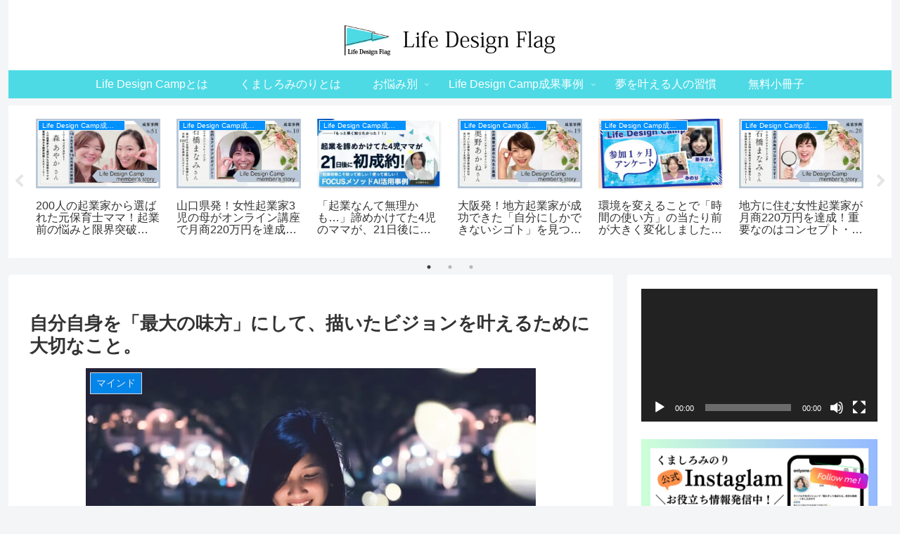

--- FILE ---
content_type: text/html; charset=UTF-8
request_url: https://www.minorijinsei.com/entry/vision-supporter_/
body_size: 49938
content:
<!doctype html>
<html lang="ja">

<head>
<meta charset="utf-8">
<meta name="viewport" content="width=device-width, initial-scale=1.0, viewport-fit=cover">
<meta name="referrer" content="no-referrer-when-downgrade">
<meta name="format-detection" content="telephone=no">


  
    <!-- Global site tag (gtag.js) - Google Analytics -->
    <script async src="https://www.googletagmanager.com/gtag/js?id=G-3VPMQPCKJL"></script>
    <script>
      window.dataLayer = window.dataLayer || [];
      function gtag(){dataLayer.push(arguments);}
      gtag('js', new Date());

      gtag('config', 'G-3VPMQPCKJL');
    </script>

  


  
  

  <!-- preconnect dns-prefetch -->
<link rel="preconnect dns-prefetch" href="//www.googletagmanager.com">
<link rel="preconnect dns-prefetch" href="//www.google-analytics.com">
<link rel="preconnect dns-prefetch" href="//ajax.googleapis.com">
<link rel="preconnect dns-prefetch" href="//cdnjs.cloudflare.com">
<link rel="preconnect dns-prefetch" href="//pagead2.googlesyndication.com">
<link rel="preconnect dns-prefetch" href="//googleads.g.doubleclick.net">
<link rel="preconnect dns-prefetch" href="//tpc.googlesyndication.com">
<link rel="preconnect dns-prefetch" href="//ad.doubleclick.net">
<link rel="preconnect dns-prefetch" href="//www.gstatic.com">
<link rel="preconnect dns-prefetch" href="//cse.google.com">
<link rel="preconnect dns-prefetch" href="//fonts.gstatic.com">
<link rel="preconnect dns-prefetch" href="//fonts.googleapis.com">
<link rel="preconnect dns-prefetch" href="//cms.quantserve.com">
<link rel="preconnect dns-prefetch" href="//secure.gravatar.com">
<link rel="preconnect dns-prefetch" href="//cdn.syndication.twimg.com">
<link rel="preconnect dns-prefetch" href="//cdn.jsdelivr.net">
<link rel="preconnect dns-prefetch" href="//images-fe.ssl-images-amazon.com">
<link rel="preconnect dns-prefetch" href="//completion.amazon.com">
<link rel="preconnect dns-prefetch" href="//m.media-amazon.com">
<link rel="preconnect dns-prefetch" href="//i.moshimo.com">
<link rel="preconnect dns-prefetch" href="//aml.valuecommerce.com">
<link rel="preconnect dns-prefetch" href="//dalc.valuecommerce.com">
<link rel="preconnect dns-prefetch" href="//dalb.valuecommerce.com">

<!-- Preload -->
<link rel="preload" as="font" type="font/woff" href="https://www.minorijinsei.com/wp-content/themes/cocoon-master/webfonts/icomoon/fonts/icomoon.woff?v=2.7.0.2" crossorigin="anonymous">
<link rel="preload" as="font" type="font/woff2" href="https://www.minorijinsei.com/wp-content/themes/cocoon-master/webfonts/fontawesome/fonts/fontawesome-webfont.woff2?v=4.7.0" crossorigin="anonymous">
<title>自分自身を「最大の味方」にして、描いたビジョンを叶えるために大切なこと。 | Life Design Flag</title>
<meta name='robots' content='max-image-preview:large' />

<!-- OGP -->
<meta property="og:type" content="article">
<meta property="og:description" content="ライフデザインナビゲーターのみのりです。自分が描いたビジョンの実現を邪魔する一番の敵は「自分」である。前回はそのことについてお伝えしました。あなたのビジョンの実現を邪魔する、「最大の敵」とは？では、現時点では最大の敵である自分自身と仲良くな...">
<meta property="og:title" content="自分自身を「最大の味方」にして、描いたビジョンを叶えるために大切なこと。">
<meta property="og:url" content="https://www.minorijinsei.com/entry/vision-supporter_/">
<meta property="og:image" content="https://www.minorijinsei.com/wp-content/uploads/2018/08/20180818060054.jpg">
<meta property="og:site_name" content="Life Design Flag">
<meta property="og:locale" content="ja_JP">
<meta property="article:published_time" content="2018-08-19T11:12:28+09:00" />
<meta property="article:modified_time" content="2022-03-17T13:56:41+09:00" />
<meta property="article:section" content="マインド">
<meta property="article:tag" content="・">
<!-- /OGP -->

<!-- Twitter Card -->
<meta name="twitter:card" content="summary">
<meta property="twitter:description" content="ライフデザインナビゲーターのみのりです。自分が描いたビジョンの実現を邪魔する一番の敵は「自分」である。前回はそのことについてお伝えしました。あなたのビジョンの実現を邪魔する、「最大の敵」とは？では、現時点では最大の敵である自分自身と仲良くな...">
<meta property="twitter:title" content="自分自身を「最大の味方」にして、描いたビジョンを叶えるために大切なこと。">
<meta property="twitter:url" content="https://www.minorijinsei.com/entry/vision-supporter_/">
<meta name="twitter:image" content="https://www.minorijinsei.com/wp-content/uploads/2018/08/20180818060054.jpg">
<meta name="twitter:domain" content="www.minorijinsei.com">
<!-- /Twitter Card -->
<link rel='dns-prefetch' href='//webfonts.xserver.jp' />
<link rel='dns-prefetch' href='//cdnjs.cloudflare.com' />
<link rel='dns-prefetch' href='//www.googletagmanager.com' />
<link rel="alternate" type="application/rss+xml" title="Life Design Flag &raquo; フィード" href="https://www.minorijinsei.com/feed/" />
<link rel="alternate" type="application/rss+xml" title="Life Design Flag &raquo; コメントフィード" href="https://www.minorijinsei.com/comments/feed/" />
<link rel="alternate" type="application/rss+xml" title="Life Design Flag &raquo; 自分自身を「最大の味方」にして、描いたビジョンを叶えるために大切なこと。 のコメントのフィード" href="https://www.minorijinsei.com/entry/vision-supporter_/feed/" />
<link rel='stylesheet' id='wp-block-library-css' href='https://www.minorijinsei.com/wp-includes/css/dist/block-library/style.min.css?ver=6.7.4&#038;fver=20241127075205' media='all' />
<style id='global-styles-inline-css'>
:root{--wp--preset--aspect-ratio--square: 1;--wp--preset--aspect-ratio--4-3: 4/3;--wp--preset--aspect-ratio--3-4: 3/4;--wp--preset--aspect-ratio--3-2: 3/2;--wp--preset--aspect-ratio--2-3: 2/3;--wp--preset--aspect-ratio--16-9: 16/9;--wp--preset--aspect-ratio--9-16: 9/16;--wp--preset--color--black: #000000;--wp--preset--color--cyan-bluish-gray: #abb8c3;--wp--preset--color--white: #ffffff;--wp--preset--color--pale-pink: #f78da7;--wp--preset--color--vivid-red: #cf2e2e;--wp--preset--color--luminous-vivid-orange: #ff6900;--wp--preset--color--luminous-vivid-amber: #fcb900;--wp--preset--color--light-green-cyan: #7bdcb5;--wp--preset--color--vivid-green-cyan: #00d084;--wp--preset--color--pale-cyan-blue: #8ed1fc;--wp--preset--color--vivid-cyan-blue: #0693e3;--wp--preset--color--vivid-purple: #9b51e0;--wp--preset--color--key-color: #0091ff;--wp--preset--color--red: #e60033;--wp--preset--color--pink: #e95295;--wp--preset--color--purple: #884898;--wp--preset--color--deep: #55295b;--wp--preset--color--indigo: #1e50a2;--wp--preset--color--blue: #0095d9;--wp--preset--color--light-blue: #2ca9e1;--wp--preset--color--cyan: #00a3af;--wp--preset--color--teal: #007b43;--wp--preset--color--green: #3eb370;--wp--preset--color--light-green: #8bc34a;--wp--preset--color--lime: #c3d825;--wp--preset--color--yellow: #ffd900;--wp--preset--color--amber: #ffc107;--wp--preset--color--orange: #f39800;--wp--preset--color--deep-orange: #ea5506;--wp--preset--color--brown: #954e2a;--wp--preset--color--light-grey: #dddddd;--wp--preset--color--grey: #949495;--wp--preset--color--dark-grey: #666666;--wp--preset--color--cocoon-black: #333333;--wp--preset--color--cocoon-white: #ffffff;--wp--preset--color--watery-blue: #f3fafe;--wp--preset--color--watery-yellow: #fff7cc;--wp--preset--color--watery-red: #fdf2f2;--wp--preset--color--watery-green: #ebf8f4;--wp--preset--color--ex-a: #ffffff;--wp--preset--color--ex-b: #ffffff;--wp--preset--color--ex-c: #ffffff;--wp--preset--color--ex-d: #ffffff;--wp--preset--color--ex-e: #ffffff;--wp--preset--color--ex-f: #ffffff;--wp--preset--gradient--vivid-cyan-blue-to-vivid-purple: linear-gradient(135deg,rgba(6,147,227,1) 0%,rgb(155,81,224) 100%);--wp--preset--gradient--light-green-cyan-to-vivid-green-cyan: linear-gradient(135deg,rgb(122,220,180) 0%,rgb(0,208,130) 100%);--wp--preset--gradient--luminous-vivid-amber-to-luminous-vivid-orange: linear-gradient(135deg,rgba(252,185,0,1) 0%,rgba(255,105,0,1) 100%);--wp--preset--gradient--luminous-vivid-orange-to-vivid-red: linear-gradient(135deg,rgba(255,105,0,1) 0%,rgb(207,46,46) 100%);--wp--preset--gradient--very-light-gray-to-cyan-bluish-gray: linear-gradient(135deg,rgb(238,238,238) 0%,rgb(169,184,195) 100%);--wp--preset--gradient--cool-to-warm-spectrum: linear-gradient(135deg,rgb(74,234,220) 0%,rgb(151,120,209) 20%,rgb(207,42,186) 40%,rgb(238,44,130) 60%,rgb(251,105,98) 80%,rgb(254,248,76) 100%);--wp--preset--gradient--blush-light-purple: linear-gradient(135deg,rgb(255,206,236) 0%,rgb(152,150,240) 100%);--wp--preset--gradient--blush-bordeaux: linear-gradient(135deg,rgb(254,205,165) 0%,rgb(254,45,45) 50%,rgb(107,0,62) 100%);--wp--preset--gradient--luminous-dusk: linear-gradient(135deg,rgb(255,203,112) 0%,rgb(199,81,192) 50%,rgb(65,88,208) 100%);--wp--preset--gradient--pale-ocean: linear-gradient(135deg,rgb(255,245,203) 0%,rgb(182,227,212) 50%,rgb(51,167,181) 100%);--wp--preset--gradient--electric-grass: linear-gradient(135deg,rgb(202,248,128) 0%,rgb(113,206,126) 100%);--wp--preset--gradient--midnight: linear-gradient(135deg,rgb(2,3,129) 0%,rgb(40,116,252) 100%);--wp--preset--font-size--small: 13px;--wp--preset--font-size--medium: 20px;--wp--preset--font-size--large: 36px;--wp--preset--font-size--x-large: 42px;--wp--preset--spacing--20: 0.44rem;--wp--preset--spacing--30: 0.67rem;--wp--preset--spacing--40: 1rem;--wp--preset--spacing--50: 1.5rem;--wp--preset--spacing--60: 2.25rem;--wp--preset--spacing--70: 3.38rem;--wp--preset--spacing--80: 5.06rem;--wp--preset--shadow--natural: 6px 6px 9px rgba(0, 0, 0, 0.2);--wp--preset--shadow--deep: 12px 12px 50px rgba(0, 0, 0, 0.4);--wp--preset--shadow--sharp: 6px 6px 0px rgba(0, 0, 0, 0.2);--wp--preset--shadow--outlined: 6px 6px 0px -3px rgba(255, 255, 255, 1), 6px 6px rgba(0, 0, 0, 1);--wp--preset--shadow--crisp: 6px 6px 0px rgba(0, 0, 0, 1);}:root { --wp--style--global--content-size: 840px;--wp--style--global--wide-size: 1200px; }:where(body) { margin: 0; }.wp-site-blocks > .alignleft { float: left; margin-right: 2em; }.wp-site-blocks > .alignright { float: right; margin-left: 2em; }.wp-site-blocks > .aligncenter { justify-content: center; margin-left: auto; margin-right: auto; }:where(.wp-site-blocks) > * { margin-block-start: 24px; margin-block-end: 0; }:where(.wp-site-blocks) > :first-child { margin-block-start: 0; }:where(.wp-site-blocks) > :last-child { margin-block-end: 0; }:root { --wp--style--block-gap: 24px; }:root :where(.is-layout-flow) > :first-child{margin-block-start: 0;}:root :where(.is-layout-flow) > :last-child{margin-block-end: 0;}:root :where(.is-layout-flow) > *{margin-block-start: 24px;margin-block-end: 0;}:root :where(.is-layout-constrained) > :first-child{margin-block-start: 0;}:root :where(.is-layout-constrained) > :last-child{margin-block-end: 0;}:root :where(.is-layout-constrained) > *{margin-block-start: 24px;margin-block-end: 0;}:root :where(.is-layout-flex){gap: 24px;}:root :where(.is-layout-grid){gap: 24px;}.is-layout-flow > .alignleft{float: left;margin-inline-start: 0;margin-inline-end: 2em;}.is-layout-flow > .alignright{float: right;margin-inline-start: 2em;margin-inline-end: 0;}.is-layout-flow > .aligncenter{margin-left: auto !important;margin-right: auto !important;}.is-layout-constrained > .alignleft{float: left;margin-inline-start: 0;margin-inline-end: 2em;}.is-layout-constrained > .alignright{float: right;margin-inline-start: 2em;margin-inline-end: 0;}.is-layout-constrained > .aligncenter{margin-left: auto !important;margin-right: auto !important;}.is-layout-constrained > :where(:not(.alignleft):not(.alignright):not(.alignfull)){max-width: var(--wp--style--global--content-size);margin-left: auto !important;margin-right: auto !important;}.is-layout-constrained > .alignwide{max-width: var(--wp--style--global--wide-size);}body .is-layout-flex{display: flex;}.is-layout-flex{flex-wrap: wrap;align-items: center;}.is-layout-flex > :is(*, div){margin: 0;}body .is-layout-grid{display: grid;}.is-layout-grid > :is(*, div){margin: 0;}body{padding-top: 0px;padding-right: 0px;padding-bottom: 0px;padding-left: 0px;}a:where(:not(.wp-element-button)){text-decoration: underline;}:root :where(.wp-element-button, .wp-block-button__link){background-color: #32373c;border-width: 0;color: #fff;font-family: inherit;font-size: inherit;line-height: inherit;padding: calc(0.667em + 2px) calc(1.333em + 2px);text-decoration: none;}.has-black-color{color: var(--wp--preset--color--black) !important;}.has-cyan-bluish-gray-color{color: var(--wp--preset--color--cyan-bluish-gray) !important;}.has-white-color{color: var(--wp--preset--color--white) !important;}.has-pale-pink-color{color: var(--wp--preset--color--pale-pink) !important;}.has-vivid-red-color{color: var(--wp--preset--color--vivid-red) !important;}.has-luminous-vivid-orange-color{color: var(--wp--preset--color--luminous-vivid-orange) !important;}.has-luminous-vivid-amber-color{color: var(--wp--preset--color--luminous-vivid-amber) !important;}.has-light-green-cyan-color{color: var(--wp--preset--color--light-green-cyan) !important;}.has-vivid-green-cyan-color{color: var(--wp--preset--color--vivid-green-cyan) !important;}.has-pale-cyan-blue-color{color: var(--wp--preset--color--pale-cyan-blue) !important;}.has-vivid-cyan-blue-color{color: var(--wp--preset--color--vivid-cyan-blue) !important;}.has-vivid-purple-color{color: var(--wp--preset--color--vivid-purple) !important;}.has-key-color-color{color: var(--wp--preset--color--key-color) !important;}.has-red-color{color: var(--wp--preset--color--red) !important;}.has-pink-color{color: var(--wp--preset--color--pink) !important;}.has-purple-color{color: var(--wp--preset--color--purple) !important;}.has-deep-color{color: var(--wp--preset--color--deep) !important;}.has-indigo-color{color: var(--wp--preset--color--indigo) !important;}.has-blue-color{color: var(--wp--preset--color--blue) !important;}.has-light-blue-color{color: var(--wp--preset--color--light-blue) !important;}.has-cyan-color{color: var(--wp--preset--color--cyan) !important;}.has-teal-color{color: var(--wp--preset--color--teal) !important;}.has-green-color{color: var(--wp--preset--color--green) !important;}.has-light-green-color{color: var(--wp--preset--color--light-green) !important;}.has-lime-color{color: var(--wp--preset--color--lime) !important;}.has-yellow-color{color: var(--wp--preset--color--yellow) !important;}.has-amber-color{color: var(--wp--preset--color--amber) !important;}.has-orange-color{color: var(--wp--preset--color--orange) !important;}.has-deep-orange-color{color: var(--wp--preset--color--deep-orange) !important;}.has-brown-color{color: var(--wp--preset--color--brown) !important;}.has-light-grey-color{color: var(--wp--preset--color--light-grey) !important;}.has-grey-color{color: var(--wp--preset--color--grey) !important;}.has-dark-grey-color{color: var(--wp--preset--color--dark-grey) !important;}.has-cocoon-black-color{color: var(--wp--preset--color--cocoon-black) !important;}.has-cocoon-white-color{color: var(--wp--preset--color--cocoon-white) !important;}.has-watery-blue-color{color: var(--wp--preset--color--watery-blue) !important;}.has-watery-yellow-color{color: var(--wp--preset--color--watery-yellow) !important;}.has-watery-red-color{color: var(--wp--preset--color--watery-red) !important;}.has-watery-green-color{color: var(--wp--preset--color--watery-green) !important;}.has-ex-a-color{color: var(--wp--preset--color--ex-a) !important;}.has-ex-b-color{color: var(--wp--preset--color--ex-b) !important;}.has-ex-c-color{color: var(--wp--preset--color--ex-c) !important;}.has-ex-d-color{color: var(--wp--preset--color--ex-d) !important;}.has-ex-e-color{color: var(--wp--preset--color--ex-e) !important;}.has-ex-f-color{color: var(--wp--preset--color--ex-f) !important;}.has-black-background-color{background-color: var(--wp--preset--color--black) !important;}.has-cyan-bluish-gray-background-color{background-color: var(--wp--preset--color--cyan-bluish-gray) !important;}.has-white-background-color{background-color: var(--wp--preset--color--white) !important;}.has-pale-pink-background-color{background-color: var(--wp--preset--color--pale-pink) !important;}.has-vivid-red-background-color{background-color: var(--wp--preset--color--vivid-red) !important;}.has-luminous-vivid-orange-background-color{background-color: var(--wp--preset--color--luminous-vivid-orange) !important;}.has-luminous-vivid-amber-background-color{background-color: var(--wp--preset--color--luminous-vivid-amber) !important;}.has-light-green-cyan-background-color{background-color: var(--wp--preset--color--light-green-cyan) !important;}.has-vivid-green-cyan-background-color{background-color: var(--wp--preset--color--vivid-green-cyan) !important;}.has-pale-cyan-blue-background-color{background-color: var(--wp--preset--color--pale-cyan-blue) !important;}.has-vivid-cyan-blue-background-color{background-color: var(--wp--preset--color--vivid-cyan-blue) !important;}.has-vivid-purple-background-color{background-color: var(--wp--preset--color--vivid-purple) !important;}.has-key-color-background-color{background-color: var(--wp--preset--color--key-color) !important;}.has-red-background-color{background-color: var(--wp--preset--color--red) !important;}.has-pink-background-color{background-color: var(--wp--preset--color--pink) !important;}.has-purple-background-color{background-color: var(--wp--preset--color--purple) !important;}.has-deep-background-color{background-color: var(--wp--preset--color--deep) !important;}.has-indigo-background-color{background-color: var(--wp--preset--color--indigo) !important;}.has-blue-background-color{background-color: var(--wp--preset--color--blue) !important;}.has-light-blue-background-color{background-color: var(--wp--preset--color--light-blue) !important;}.has-cyan-background-color{background-color: var(--wp--preset--color--cyan) !important;}.has-teal-background-color{background-color: var(--wp--preset--color--teal) !important;}.has-green-background-color{background-color: var(--wp--preset--color--green) !important;}.has-light-green-background-color{background-color: var(--wp--preset--color--light-green) !important;}.has-lime-background-color{background-color: var(--wp--preset--color--lime) !important;}.has-yellow-background-color{background-color: var(--wp--preset--color--yellow) !important;}.has-amber-background-color{background-color: var(--wp--preset--color--amber) !important;}.has-orange-background-color{background-color: var(--wp--preset--color--orange) !important;}.has-deep-orange-background-color{background-color: var(--wp--preset--color--deep-orange) !important;}.has-brown-background-color{background-color: var(--wp--preset--color--brown) !important;}.has-light-grey-background-color{background-color: var(--wp--preset--color--light-grey) !important;}.has-grey-background-color{background-color: var(--wp--preset--color--grey) !important;}.has-dark-grey-background-color{background-color: var(--wp--preset--color--dark-grey) !important;}.has-cocoon-black-background-color{background-color: var(--wp--preset--color--cocoon-black) !important;}.has-cocoon-white-background-color{background-color: var(--wp--preset--color--cocoon-white) !important;}.has-watery-blue-background-color{background-color: var(--wp--preset--color--watery-blue) !important;}.has-watery-yellow-background-color{background-color: var(--wp--preset--color--watery-yellow) !important;}.has-watery-red-background-color{background-color: var(--wp--preset--color--watery-red) !important;}.has-watery-green-background-color{background-color: var(--wp--preset--color--watery-green) !important;}.has-ex-a-background-color{background-color: var(--wp--preset--color--ex-a) !important;}.has-ex-b-background-color{background-color: var(--wp--preset--color--ex-b) !important;}.has-ex-c-background-color{background-color: var(--wp--preset--color--ex-c) !important;}.has-ex-d-background-color{background-color: var(--wp--preset--color--ex-d) !important;}.has-ex-e-background-color{background-color: var(--wp--preset--color--ex-e) !important;}.has-ex-f-background-color{background-color: var(--wp--preset--color--ex-f) !important;}.has-black-border-color{border-color: var(--wp--preset--color--black) !important;}.has-cyan-bluish-gray-border-color{border-color: var(--wp--preset--color--cyan-bluish-gray) !important;}.has-white-border-color{border-color: var(--wp--preset--color--white) !important;}.has-pale-pink-border-color{border-color: var(--wp--preset--color--pale-pink) !important;}.has-vivid-red-border-color{border-color: var(--wp--preset--color--vivid-red) !important;}.has-luminous-vivid-orange-border-color{border-color: var(--wp--preset--color--luminous-vivid-orange) !important;}.has-luminous-vivid-amber-border-color{border-color: var(--wp--preset--color--luminous-vivid-amber) !important;}.has-light-green-cyan-border-color{border-color: var(--wp--preset--color--light-green-cyan) !important;}.has-vivid-green-cyan-border-color{border-color: var(--wp--preset--color--vivid-green-cyan) !important;}.has-pale-cyan-blue-border-color{border-color: var(--wp--preset--color--pale-cyan-blue) !important;}.has-vivid-cyan-blue-border-color{border-color: var(--wp--preset--color--vivid-cyan-blue) !important;}.has-vivid-purple-border-color{border-color: var(--wp--preset--color--vivid-purple) !important;}.has-key-color-border-color{border-color: var(--wp--preset--color--key-color) !important;}.has-red-border-color{border-color: var(--wp--preset--color--red) !important;}.has-pink-border-color{border-color: var(--wp--preset--color--pink) !important;}.has-purple-border-color{border-color: var(--wp--preset--color--purple) !important;}.has-deep-border-color{border-color: var(--wp--preset--color--deep) !important;}.has-indigo-border-color{border-color: var(--wp--preset--color--indigo) !important;}.has-blue-border-color{border-color: var(--wp--preset--color--blue) !important;}.has-light-blue-border-color{border-color: var(--wp--preset--color--light-blue) !important;}.has-cyan-border-color{border-color: var(--wp--preset--color--cyan) !important;}.has-teal-border-color{border-color: var(--wp--preset--color--teal) !important;}.has-green-border-color{border-color: var(--wp--preset--color--green) !important;}.has-light-green-border-color{border-color: var(--wp--preset--color--light-green) !important;}.has-lime-border-color{border-color: var(--wp--preset--color--lime) !important;}.has-yellow-border-color{border-color: var(--wp--preset--color--yellow) !important;}.has-amber-border-color{border-color: var(--wp--preset--color--amber) !important;}.has-orange-border-color{border-color: var(--wp--preset--color--orange) !important;}.has-deep-orange-border-color{border-color: var(--wp--preset--color--deep-orange) !important;}.has-brown-border-color{border-color: var(--wp--preset--color--brown) !important;}.has-light-grey-border-color{border-color: var(--wp--preset--color--light-grey) !important;}.has-grey-border-color{border-color: var(--wp--preset--color--grey) !important;}.has-dark-grey-border-color{border-color: var(--wp--preset--color--dark-grey) !important;}.has-cocoon-black-border-color{border-color: var(--wp--preset--color--cocoon-black) !important;}.has-cocoon-white-border-color{border-color: var(--wp--preset--color--cocoon-white) !important;}.has-watery-blue-border-color{border-color: var(--wp--preset--color--watery-blue) !important;}.has-watery-yellow-border-color{border-color: var(--wp--preset--color--watery-yellow) !important;}.has-watery-red-border-color{border-color: var(--wp--preset--color--watery-red) !important;}.has-watery-green-border-color{border-color: var(--wp--preset--color--watery-green) !important;}.has-ex-a-border-color{border-color: var(--wp--preset--color--ex-a) !important;}.has-ex-b-border-color{border-color: var(--wp--preset--color--ex-b) !important;}.has-ex-c-border-color{border-color: var(--wp--preset--color--ex-c) !important;}.has-ex-d-border-color{border-color: var(--wp--preset--color--ex-d) !important;}.has-ex-e-border-color{border-color: var(--wp--preset--color--ex-e) !important;}.has-ex-f-border-color{border-color: var(--wp--preset--color--ex-f) !important;}.has-vivid-cyan-blue-to-vivid-purple-gradient-background{background: var(--wp--preset--gradient--vivid-cyan-blue-to-vivid-purple) !important;}.has-light-green-cyan-to-vivid-green-cyan-gradient-background{background: var(--wp--preset--gradient--light-green-cyan-to-vivid-green-cyan) !important;}.has-luminous-vivid-amber-to-luminous-vivid-orange-gradient-background{background: var(--wp--preset--gradient--luminous-vivid-amber-to-luminous-vivid-orange) !important;}.has-luminous-vivid-orange-to-vivid-red-gradient-background{background: var(--wp--preset--gradient--luminous-vivid-orange-to-vivid-red) !important;}.has-very-light-gray-to-cyan-bluish-gray-gradient-background{background: var(--wp--preset--gradient--very-light-gray-to-cyan-bluish-gray) !important;}.has-cool-to-warm-spectrum-gradient-background{background: var(--wp--preset--gradient--cool-to-warm-spectrum) !important;}.has-blush-light-purple-gradient-background{background: var(--wp--preset--gradient--blush-light-purple) !important;}.has-blush-bordeaux-gradient-background{background: var(--wp--preset--gradient--blush-bordeaux) !important;}.has-luminous-dusk-gradient-background{background: var(--wp--preset--gradient--luminous-dusk) !important;}.has-pale-ocean-gradient-background{background: var(--wp--preset--gradient--pale-ocean) !important;}.has-electric-grass-gradient-background{background: var(--wp--preset--gradient--electric-grass) !important;}.has-midnight-gradient-background{background: var(--wp--preset--gradient--midnight) !important;}.has-small-font-size{font-size: var(--wp--preset--font-size--small) !important;}.has-medium-font-size{font-size: var(--wp--preset--font-size--medium) !important;}.has-large-font-size{font-size: var(--wp--preset--font-size--large) !important;}.has-x-large-font-size{font-size: var(--wp--preset--font-size--x-large) !important;}
:root :where(.wp-block-pullquote){font-size: 1.5em;line-height: 1.6;}
</style>
<link rel='stylesheet' id='contact-form-7-css' href='https://www.minorijinsei.com/wp-content/plugins/contact-form-7/includes/css/styles.css?ver=6.1.4&#038;fver=20251201094453' media='all' />
<link rel='stylesheet' id='cocoon-style-css' href='https://www.minorijinsei.com/wp-content/themes/cocoon-master/style.css?ver=6.7.4&#038;fver=20260203125812' media='all' />
<style id='cocoon-style-inline-css'>
#header-container,#header-container .navi,#navi .navi-in>.menu-header .sub-menu,.article h2,.sidebar h2,.sidebar h3,.cat-link,.cat-label,.appeal-content .appeal-button,.demo .cat-label,.blogcard-type .blogcard-label,#footer{background-color:#0091ff}#navi .navi-in a:hover,#footer a:not(.sns-button):hover{background-color:rgba(255,255,255,.2)}.article h3,.article h4,.article h5,.article h6,.cat-link,.tag-link{border-color:#0091ff}blockquote::before,blockquote::after,.pager-post-navi a.a-wrap::before{color:rgba(0,145,255,.5)}blockquote,.key-btn{background-color:rgba(0,145,255,.05);border-color:rgba(0,145,255,.5)}pre,.pager-links span,.scrollable-table table th,table th,.pagination .current{background-color:rgba(0,145,255,.1);border-color:rgba(0,145,255,.5)}table:not(.has-border-color) th,table:not(.has-border-color) td,table:not(.has-border-color) thead,table:not(.has-border-color) tfoot,.page-numbers,.page-numbers.dots,.tagcloud a,.list.ecb-entry-border .entry-card-wrap,.related-entries.recb-entry-border .related-entry-card-wrap,.carousel .a-wrap,.pager-post-navi.post-navi-border a.a-wrap,.article .toc,.a-wrap .blogcard,.author-box,.comment-reply-link,.ranking-item{border-color:rgba(0,145,255,.5)}table tr:nth-of-type(2n+1),.page-numbers.dots,.a-wrap:hover,.pagination a:hover,.pagination-next-link:hover,.widget_recent_entries ul li a:hover,.widget_categories ul li a:hover,.widget_archive ul li a:hover,.widget_pages ul li a:hover,.widget_meta ul li a:hover,.widget_rss ul li a:hover,.widget_nav_menu ul li a:hover,.pager-links a:hover span,.tag-link:hover,.tagcloud a:hover{background-color:rgba(0,145,255,.05)}.header,.header .site-name-text,#navi .navi-in a,#navi .navi-in a:hover,.article h2,.sidebar h2,.sidebar h3,#footer,#footer a:not(.sns-button){color:#fff}.header .header-in{min-height:100px}.header,.header .site-name-text,#navi .navi-in a,#navi .navi-in a:hover{color:#000}.header{background-color:#fff}.header,.header .site-name-text{color:#fff}#header-container .navi,#navi .navi-in>.menu-header .sub-menu{background-color:#4ddae5}#navi .navi-in a,#navi .navi-in a:hover{color:#fff}#navi .navi-in a:hover{background-color:rgba(255,255,255,.2)}.main{width:860px}.sidebar{width:376px}@media screen and (max-width:1255px){.wrap{width:auto}.main,.sidebar,.sidebar-left .main,.sidebar-left .sidebar{margin:0 .5%}.main{width:67.4%}.sidebar{padding:1.5%;width:30%}.entry-card-thumb{width:38%}.entry-card-content{margin-left:40%}}body::after{content:url(https://www.minorijinsei.com/wp-content/themes/cocoon-master/lib/analytics/access.php?post_id=76&post_type=post&t=1770148721)!important;visibility:hidden;position:absolute;bottom:0;right:0;width:1px;height:1px;overflow:hidden;display:inline!important}.logo-header img{height:56px;width:auto}.fixed-header .logo-header img{height:auto}.logo-header img{width:300px;height:auto}.fixed-header .logo-header img{width:auto}.toc-checkbox{display:none}.toc-content{visibility:hidden;height:0;opacity:.2;transition:all 0.5s ease-out}.toc-checkbox:checked~.toc-content{visibility:visible;padding-top:.6em;height:100%;opacity:1}.toc-title::after{content:'[開く]';margin-left:.5em;cursor:pointer;font-size:.8em}.toc-title:hover::after{text-decoration:underline}.toc-checkbox:checked+.toc-title::after{content:'[閉じる]'}.eye-catch-wrap{justify-content:center}#respond{inset:0;position:absolute;visibility:hidden}#navi .navi-in>ul>li{width:auto}#navi .navi-in>ul>li>a{padding:0 1.4em}.entry-content>*,.demo .entry-content p{line-height:1.8}.entry-content>*,.mce-content-body>*,.article p,.demo .entry-content p,.article dl,.article ul,.article ol,.article blockquote,.article pre,.article table,.article .toc,.body .article,.body .column-wrap,.body .new-entry-cards,.body .popular-entry-cards,.body .navi-entry-cards,.body .box-menus,.body .ranking-item,.body .rss-entry-cards,.body .widget,.body .author-box,.body .blogcard-wrap,.body .login-user-only,.body .information-box,.body .question-box,.body .alert-box,.body .information,.body .question,.body .alert,.body .memo-box,.body .comment-box,.body .common-icon-box,.body .blank-box,.body .button-block,.body .micro-bottom,.body .caption-box,.body .tab-caption-box,.body .label-box,.body .toggle-wrap,.body .wp-block-image,.body .booklink-box,.body .kaerebalink-box,.body .tomarebalink-box,.body .product-item-box,.body .speech-wrap,.body .wp-block-categories,.body .wp-block-archives,.body .wp-block-archives-dropdown,.body .wp-block-calendar,.body .ad-area,.body .wp-block-gallery,.body .wp-block-audio,.body .wp-block-cover,.body .wp-block-file,.body .wp-block-media-text,.body .wp-block-video,.body .wp-block-buttons,.body .wp-block-columns,.body .wp-block-separator,.body .components-placeholder,.body .wp-block-search,.body .wp-block-social-links,.body .timeline-box,.body .blogcard-type,.body .btn-wrap,.body .btn-wrap a,.body .block-box,.body .wp-block-embed,.body .wp-block-group,.body .wp-block-table,.body .scrollable-table,.body .wp-block-separator,.body .wp-block,.body .video-container,.comment-area,.related-entries,.pager-post-navi,.comment-respond{margin-bottom:1.4em}#wpcontent #wpbody .is-root-container>*{margin-bottom:1.4em}.article h2,.article h3,.article h4,.article h5,.article h6{margin-bottom:1.26em}@media screen and (max-width:480px){.body,.menu-content{font-size:16px}}@media screen and (max-width:781px){.wp-block-column{margin-bottom:1.4em}}@media screen and (max-width:834px){.container .column-wrap{gap:1.4em}}.article .micro-top{margin-bottom:.28em}.article .micro-bottom{margin-top:-1.26em}.article .micro-balloon{margin-bottom:.7em}.article .micro-bottom.micro-balloon{margin-top:-.98em}.blank-box.bb-key-color{border-color:#0091ff}.iic-key-color li::before{color:#0091ff}.blank-box.bb-tab.bb-key-color::before{background-color:#0091ff}.tb-key-color .toggle-button{border:1px solid #0091ff;background:#0091ff;color:#fff}.tb-key-color .toggle-button::before{color:#ccc}.tb-key-color .toggle-checkbox:checked~.toggle-content{border-color:#0091ff}.cb-key-color.caption-box{border-color:#0091ff}.cb-key-color .caption-box-label{background-color:#0091ff;color:#fff}.tcb-key-color .tab-caption-box-label{background-color:#0091ff;color:#fff}.tcb-key-color .tab-caption-box-content{border-color:#0091ff}.lb-key-color .label-box-content{border-color:#0091ff}.mc-key-color{background-color:#0091ff;color:#fff;border:none}.mc-key-color.micro-bottom::after{border-bottom-color:#0091ff;border-top-color:transparent}.mc-key-color::before{border-top-color:transparent;border-bottom-color:transparent}.mc-key-color::after{border-top-color:#0091ff}.btn-key-color,.btn-wrap.btn-wrap-key-color>a{background-color:#0091ff}.has-text-color.has-key-color-color{color:#0091ff}.has-background.has-key-color-background-color{background-color:#0091ff}.body.article,body#tinymce.wp-editor{background-color:#fff}.body.article,.editor-post-title__block .editor-post-title__input,body#tinymce.wp-editor{color:#333}html .body .has-key-color-background-color{background-color:#0091ff}html .body .has-key-color-color{color:#0091ff}html .body .has-key-color-border-color{border-color:#0091ff}html .body .btn-wrap.has-key-color-background-color>a{background-color:#0091ff}html .body .btn-wrap.has-key-color-color>a{color:#0091ff}html .body .btn-wrap.has-key-color-border-color>a{border-color:#0091ff}html .body .bb-tab.has-key-color-border-color .bb-label{background-color:#0091ff}html .body .toggle-wrap.has-key-color-border-color:not(.not-nested-style) .toggle-button{background-color:#0091ff}html .body .toggle-wrap.has-key-color-border-color:not(.not-nested-style) .toggle-button,html .body .toggle-wrap.has-key-color-border-color:not(.not-nested-style) .toggle-content{border-color:#0091ff}html .body .toggle-wrap.has-key-color-background-color:not(.not-nested-style) .toggle-content{background-color:#0091ff}html .body .toggle-wrap.has-key-color-color:not(.not-nested-style) .toggle-content{color:#0091ff}html .body .iconlist-box.has-key-color-icon-color li::before{color:#0091ff}.micro-text.has-key-color-color{color:#0091ff}html .body .micro-balloon.has-key-color-color{color:#0091ff}html .body .micro-balloon.has-key-color-background-color{background-color:#0091ff;border-color:transparent}html .body .micro-balloon.has-key-color-background-color.micro-bottom::after{border-bottom-color:#0091ff;border-top-color:transparent}html .body .micro-balloon.has-key-color-background-color::before{border-top-color:transparent;border-bottom-color:transparent}html .body .micro-balloon.has-key-color-background-color::after{border-top-color:#0091ff}html .body .micro-balloon.has-border-color.has-key-color-border-color{border-color:#0091ff}html .body .micro-balloon.micro-top.has-key-color-border-color::before{border-top-color:#0091ff}html .body .micro-balloon.micro-bottom.has-key-color-border-color::before{border-bottom-color:#0091ff}html .body .caption-box.has-key-color-border-color:not(.not-nested-style) .box-label{background-color:#0091ff}html .body .tab-caption-box.has-key-color-border-color:not(.not-nested-style) .box-label{background-color:#0091ff}html .body .tab-caption-box.has-key-color-border-color:not(.not-nested-style) .box-content{border-color:#0091ff}html .body .tab-caption-box.has-key-color-background-color:not(.not-nested-style) .box-content{background-color:#0091ff}html .body .tab-caption-box.has-key-color-color:not(.not-nested-style) .box-content{color:#0091ff}html .body .label-box.has-key-color-border-color:not(.not-nested-style) .box-content{border-color:#0091ff}html .body .label-box.has-key-color-background-color:not(.not-nested-style) .box-content{background-color:#0091ff}html .body .label-box.has-key-color-color:not(.not-nested-style) .box-content{color:#0091ff}html .body .speech-wrap:not(.not-nested-style) .speech-balloon.has-key-color-background-color{background-color:#0091ff}html .body .speech-wrap:not(.not-nested-style) .speech-balloon.has-text-color.has-key-color-color{color:#0091ff}html .body .speech-wrap:not(.not-nested-style) .speech-balloon.has-key-color-border-color{border-color:#0091ff}html .body .speech-wrap.sbp-l:not(.not-nested-style) .speech-balloon.has-key-color-border-color::before{border-right-color:#0091ff}html .body .speech-wrap.sbp-r:not(.not-nested-style) .speech-balloon.has-key-color-border-color::before{border-left-color:#0091ff}html .body .speech-wrap.sbp-l:not(.not-nested-style) .speech-balloon.has-key-color-background-color::after{border-right-color:#0091ff}html .body .speech-wrap.sbp-r:not(.not-nested-style) .speech-balloon.has-key-color-background-color::after{border-left-color:#0091ff}html .body .speech-wrap.sbs-line.sbp-r:not(.not-nested-style) .speech-balloon.has-key-color-background-color{background-color:#0091ff}html .body .speech-wrap.sbs-line.sbp-r:not(.not-nested-style) .speech-balloon.has-key-color-border-color{border-color:#0091ff}html .body .speech-wrap.sbs-think:not(.not-nested-style) .speech-balloon.has-key-color-border-color::before,html .body .speech-wrap.sbs-think:not(.not-nested-style) .speech-balloon.has-key-color-border-color::after{border-color:#0091ff}html .body .speech-wrap.sbs-think:not(.not-nested-style) .speech-balloon.has-key-color-background-color::before,html .body .speech-wrap.sbs-think:not(.not-nested-style) .speech-balloon.has-key-color-background-color::after{background-color:#0091ff}html .body .speech-wrap.sbs-think:not(.not-nested-style) .speech-balloon.has-key-color-border-color::before{border-color:#0091ff}html .body .timeline-box.has-key-color-point-color:not(.not-nested-style) .timeline-item::before{background-color:#0091ff}.has-key-color-border-color.is-style-accordion:not(.not-nested-style) .faq-question{background-color:#0091ff}html .body .has-key-color-question-color:not(.not-nested-style) .faq-question-label{color:#0091ff}html .body .has-key-color-question-color.has-border-color:not(.not-nested-style) .faq-question-label{color:#0091ff}html .body .has-key-color-answer-color:not(.not-nested-style) .faq-answer-label{color:#0091ff}html .body .is-style-square.has-key-color-question-color:not(.not-nested-style) .faq-question-label{color:#fff;background-color:#0091ff}html .body .is-style-square.has-key-color-answer-color:not(.not-nested-style) .faq-answer-label{color:#fff;background-color:#0091ff}html .body .has-red-background-color{background-color:#e60033}html .body .has-red-color{color:#e60033}html .body .has-red-border-color{border-color:#e60033}html .body .btn-wrap.has-red-background-color>a{background-color:#e60033}html .body .btn-wrap.has-red-color>a{color:#e60033}html .body .btn-wrap.has-red-border-color>a{border-color:#e60033}html .body .bb-tab.has-red-border-color .bb-label{background-color:#e60033}html .body .toggle-wrap.has-red-border-color:not(.not-nested-style) .toggle-button{background-color:#e60033}html .body .toggle-wrap.has-red-border-color:not(.not-nested-style) .toggle-button,html .body .toggle-wrap.has-red-border-color:not(.not-nested-style) .toggle-content{border-color:#e60033}html .body .toggle-wrap.has-red-background-color:not(.not-nested-style) .toggle-content{background-color:#e60033}html .body .toggle-wrap.has-red-color:not(.not-nested-style) .toggle-content{color:#e60033}html .body .iconlist-box.has-red-icon-color li::before{color:#e60033}.micro-text.has-red-color{color:#e60033}html .body .micro-balloon.has-red-color{color:#e60033}html .body .micro-balloon.has-red-background-color{background-color:#e60033;border-color:transparent}html .body .micro-balloon.has-red-background-color.micro-bottom::after{border-bottom-color:#e60033;border-top-color:transparent}html .body .micro-balloon.has-red-background-color::before{border-top-color:transparent;border-bottom-color:transparent}html .body .micro-balloon.has-red-background-color::after{border-top-color:#e60033}html .body .micro-balloon.has-border-color.has-red-border-color{border-color:#e60033}html .body .micro-balloon.micro-top.has-red-border-color::before{border-top-color:#e60033}html .body .micro-balloon.micro-bottom.has-red-border-color::before{border-bottom-color:#e60033}html .body .caption-box.has-red-border-color:not(.not-nested-style) .box-label{background-color:#e60033}html .body .tab-caption-box.has-red-border-color:not(.not-nested-style) .box-label{background-color:#e60033}html .body .tab-caption-box.has-red-border-color:not(.not-nested-style) .box-content{border-color:#e60033}html .body .tab-caption-box.has-red-background-color:not(.not-nested-style) .box-content{background-color:#e60033}html .body .tab-caption-box.has-red-color:not(.not-nested-style) .box-content{color:#e60033}html .body .label-box.has-red-border-color:not(.not-nested-style) .box-content{border-color:#e60033}html .body .label-box.has-red-background-color:not(.not-nested-style) .box-content{background-color:#e60033}html .body .label-box.has-red-color:not(.not-nested-style) .box-content{color:#e60033}html .body .speech-wrap:not(.not-nested-style) .speech-balloon.has-red-background-color{background-color:#e60033}html .body .speech-wrap:not(.not-nested-style) .speech-balloon.has-text-color.has-red-color{color:#e60033}html .body .speech-wrap:not(.not-nested-style) .speech-balloon.has-red-border-color{border-color:#e60033}html .body .speech-wrap.sbp-l:not(.not-nested-style) .speech-balloon.has-red-border-color::before{border-right-color:#e60033}html .body .speech-wrap.sbp-r:not(.not-nested-style) .speech-balloon.has-red-border-color::before{border-left-color:#e60033}html .body .speech-wrap.sbp-l:not(.not-nested-style) .speech-balloon.has-red-background-color::after{border-right-color:#e60033}html .body .speech-wrap.sbp-r:not(.not-nested-style) .speech-balloon.has-red-background-color::after{border-left-color:#e60033}html .body .speech-wrap.sbs-line.sbp-r:not(.not-nested-style) .speech-balloon.has-red-background-color{background-color:#e60033}html .body .speech-wrap.sbs-line.sbp-r:not(.not-nested-style) .speech-balloon.has-red-border-color{border-color:#e60033}html .body .speech-wrap.sbs-think:not(.not-nested-style) .speech-balloon.has-red-border-color::before,html .body .speech-wrap.sbs-think:not(.not-nested-style) .speech-balloon.has-red-border-color::after{border-color:#e60033}html .body .speech-wrap.sbs-think:not(.not-nested-style) .speech-balloon.has-red-background-color::before,html .body .speech-wrap.sbs-think:not(.not-nested-style) .speech-balloon.has-red-background-color::after{background-color:#e60033}html .body .speech-wrap.sbs-think:not(.not-nested-style) .speech-balloon.has-red-border-color::before{border-color:#e60033}html .body .timeline-box.has-red-point-color:not(.not-nested-style) .timeline-item::before{background-color:#e60033}.has-red-border-color.is-style-accordion:not(.not-nested-style) .faq-question{background-color:#e60033}html .body .has-red-question-color:not(.not-nested-style) .faq-question-label{color:#e60033}html .body .has-red-question-color.has-border-color:not(.not-nested-style) .faq-question-label{color:#e60033}html .body .has-red-answer-color:not(.not-nested-style) .faq-answer-label{color:#e60033}html .body .is-style-square.has-red-question-color:not(.not-nested-style) .faq-question-label{color:#fff;background-color:#e60033}html .body .is-style-square.has-red-answer-color:not(.not-nested-style) .faq-answer-label{color:#fff;background-color:#e60033}html .body .has-pink-background-color{background-color:#e95295}html .body .has-pink-color{color:#e95295}html .body .has-pink-border-color{border-color:#e95295}html .body .btn-wrap.has-pink-background-color>a{background-color:#e95295}html .body .btn-wrap.has-pink-color>a{color:#e95295}html .body .btn-wrap.has-pink-border-color>a{border-color:#e95295}html .body .bb-tab.has-pink-border-color .bb-label{background-color:#e95295}html .body .toggle-wrap.has-pink-border-color:not(.not-nested-style) .toggle-button{background-color:#e95295}html .body .toggle-wrap.has-pink-border-color:not(.not-nested-style) .toggle-button,html .body .toggle-wrap.has-pink-border-color:not(.not-nested-style) .toggle-content{border-color:#e95295}html .body .toggle-wrap.has-pink-background-color:not(.not-nested-style) .toggle-content{background-color:#e95295}html .body .toggle-wrap.has-pink-color:not(.not-nested-style) .toggle-content{color:#e95295}html .body .iconlist-box.has-pink-icon-color li::before{color:#e95295}.micro-text.has-pink-color{color:#e95295}html .body .micro-balloon.has-pink-color{color:#e95295}html .body .micro-balloon.has-pink-background-color{background-color:#e95295;border-color:transparent}html .body .micro-balloon.has-pink-background-color.micro-bottom::after{border-bottom-color:#e95295;border-top-color:transparent}html .body .micro-balloon.has-pink-background-color::before{border-top-color:transparent;border-bottom-color:transparent}html .body .micro-balloon.has-pink-background-color::after{border-top-color:#e95295}html .body .micro-balloon.has-border-color.has-pink-border-color{border-color:#e95295}html .body .micro-balloon.micro-top.has-pink-border-color::before{border-top-color:#e95295}html .body .micro-balloon.micro-bottom.has-pink-border-color::before{border-bottom-color:#e95295}html .body .caption-box.has-pink-border-color:not(.not-nested-style) .box-label{background-color:#e95295}html .body .tab-caption-box.has-pink-border-color:not(.not-nested-style) .box-label{background-color:#e95295}html .body .tab-caption-box.has-pink-border-color:not(.not-nested-style) .box-content{border-color:#e95295}html .body .tab-caption-box.has-pink-background-color:not(.not-nested-style) .box-content{background-color:#e95295}html .body .tab-caption-box.has-pink-color:not(.not-nested-style) .box-content{color:#e95295}html .body .label-box.has-pink-border-color:not(.not-nested-style) .box-content{border-color:#e95295}html .body .label-box.has-pink-background-color:not(.not-nested-style) .box-content{background-color:#e95295}html .body .label-box.has-pink-color:not(.not-nested-style) .box-content{color:#e95295}html .body .speech-wrap:not(.not-nested-style) .speech-balloon.has-pink-background-color{background-color:#e95295}html .body .speech-wrap:not(.not-nested-style) .speech-balloon.has-text-color.has-pink-color{color:#e95295}html .body .speech-wrap:not(.not-nested-style) .speech-balloon.has-pink-border-color{border-color:#e95295}html .body .speech-wrap.sbp-l:not(.not-nested-style) .speech-balloon.has-pink-border-color::before{border-right-color:#e95295}html .body .speech-wrap.sbp-r:not(.not-nested-style) .speech-balloon.has-pink-border-color::before{border-left-color:#e95295}html .body .speech-wrap.sbp-l:not(.not-nested-style) .speech-balloon.has-pink-background-color::after{border-right-color:#e95295}html .body .speech-wrap.sbp-r:not(.not-nested-style) .speech-balloon.has-pink-background-color::after{border-left-color:#e95295}html .body .speech-wrap.sbs-line.sbp-r:not(.not-nested-style) .speech-balloon.has-pink-background-color{background-color:#e95295}html .body .speech-wrap.sbs-line.sbp-r:not(.not-nested-style) .speech-balloon.has-pink-border-color{border-color:#e95295}html .body .speech-wrap.sbs-think:not(.not-nested-style) .speech-balloon.has-pink-border-color::before,html .body .speech-wrap.sbs-think:not(.not-nested-style) .speech-balloon.has-pink-border-color::after{border-color:#e95295}html .body .speech-wrap.sbs-think:not(.not-nested-style) .speech-balloon.has-pink-background-color::before,html .body .speech-wrap.sbs-think:not(.not-nested-style) .speech-balloon.has-pink-background-color::after{background-color:#e95295}html .body .speech-wrap.sbs-think:not(.not-nested-style) .speech-balloon.has-pink-border-color::before{border-color:#e95295}html .body .timeline-box.has-pink-point-color:not(.not-nested-style) .timeline-item::before{background-color:#e95295}.has-pink-border-color.is-style-accordion:not(.not-nested-style) .faq-question{background-color:#e95295}html .body .has-pink-question-color:not(.not-nested-style) .faq-question-label{color:#e95295}html .body .has-pink-question-color.has-border-color:not(.not-nested-style) .faq-question-label{color:#e95295}html .body .has-pink-answer-color:not(.not-nested-style) .faq-answer-label{color:#e95295}html .body .is-style-square.has-pink-question-color:not(.not-nested-style) .faq-question-label{color:#fff;background-color:#e95295}html .body .is-style-square.has-pink-answer-color:not(.not-nested-style) .faq-answer-label{color:#fff;background-color:#e95295}html .body .has-purple-background-color{background-color:#884898}html .body .has-purple-color{color:#884898}html .body .has-purple-border-color{border-color:#884898}html .body .btn-wrap.has-purple-background-color>a{background-color:#884898}html .body .btn-wrap.has-purple-color>a{color:#884898}html .body .btn-wrap.has-purple-border-color>a{border-color:#884898}html .body .bb-tab.has-purple-border-color .bb-label{background-color:#884898}html .body .toggle-wrap.has-purple-border-color:not(.not-nested-style) .toggle-button{background-color:#884898}html .body .toggle-wrap.has-purple-border-color:not(.not-nested-style) .toggle-button,html .body .toggle-wrap.has-purple-border-color:not(.not-nested-style) .toggle-content{border-color:#884898}html .body .toggle-wrap.has-purple-background-color:not(.not-nested-style) .toggle-content{background-color:#884898}html .body .toggle-wrap.has-purple-color:not(.not-nested-style) .toggle-content{color:#884898}html .body .iconlist-box.has-purple-icon-color li::before{color:#884898}.micro-text.has-purple-color{color:#884898}html .body .micro-balloon.has-purple-color{color:#884898}html .body .micro-balloon.has-purple-background-color{background-color:#884898;border-color:transparent}html .body .micro-balloon.has-purple-background-color.micro-bottom::after{border-bottom-color:#884898;border-top-color:transparent}html .body .micro-balloon.has-purple-background-color::before{border-top-color:transparent;border-bottom-color:transparent}html .body .micro-balloon.has-purple-background-color::after{border-top-color:#884898}html .body .micro-balloon.has-border-color.has-purple-border-color{border-color:#884898}html .body .micro-balloon.micro-top.has-purple-border-color::before{border-top-color:#884898}html .body .micro-balloon.micro-bottom.has-purple-border-color::before{border-bottom-color:#884898}html .body .caption-box.has-purple-border-color:not(.not-nested-style) .box-label{background-color:#884898}html .body .tab-caption-box.has-purple-border-color:not(.not-nested-style) .box-label{background-color:#884898}html .body .tab-caption-box.has-purple-border-color:not(.not-nested-style) .box-content{border-color:#884898}html .body .tab-caption-box.has-purple-background-color:not(.not-nested-style) .box-content{background-color:#884898}html .body .tab-caption-box.has-purple-color:not(.not-nested-style) .box-content{color:#884898}html .body .label-box.has-purple-border-color:not(.not-nested-style) .box-content{border-color:#884898}html .body .label-box.has-purple-background-color:not(.not-nested-style) .box-content{background-color:#884898}html .body .label-box.has-purple-color:not(.not-nested-style) .box-content{color:#884898}html .body .speech-wrap:not(.not-nested-style) .speech-balloon.has-purple-background-color{background-color:#884898}html .body .speech-wrap:not(.not-nested-style) .speech-balloon.has-text-color.has-purple-color{color:#884898}html .body .speech-wrap:not(.not-nested-style) .speech-balloon.has-purple-border-color{border-color:#884898}html .body .speech-wrap.sbp-l:not(.not-nested-style) .speech-balloon.has-purple-border-color::before{border-right-color:#884898}html .body .speech-wrap.sbp-r:not(.not-nested-style) .speech-balloon.has-purple-border-color::before{border-left-color:#884898}html .body .speech-wrap.sbp-l:not(.not-nested-style) .speech-balloon.has-purple-background-color::after{border-right-color:#884898}html .body .speech-wrap.sbp-r:not(.not-nested-style) .speech-balloon.has-purple-background-color::after{border-left-color:#884898}html .body .speech-wrap.sbs-line.sbp-r:not(.not-nested-style) .speech-balloon.has-purple-background-color{background-color:#884898}html .body .speech-wrap.sbs-line.sbp-r:not(.not-nested-style) .speech-balloon.has-purple-border-color{border-color:#884898}html .body .speech-wrap.sbs-think:not(.not-nested-style) .speech-balloon.has-purple-border-color::before,html .body .speech-wrap.sbs-think:not(.not-nested-style) .speech-balloon.has-purple-border-color::after{border-color:#884898}html .body .speech-wrap.sbs-think:not(.not-nested-style) .speech-balloon.has-purple-background-color::before,html .body .speech-wrap.sbs-think:not(.not-nested-style) .speech-balloon.has-purple-background-color::after{background-color:#884898}html .body .speech-wrap.sbs-think:not(.not-nested-style) .speech-balloon.has-purple-border-color::before{border-color:#884898}html .body .timeline-box.has-purple-point-color:not(.not-nested-style) .timeline-item::before{background-color:#884898}.has-purple-border-color.is-style-accordion:not(.not-nested-style) .faq-question{background-color:#884898}html .body .has-purple-question-color:not(.not-nested-style) .faq-question-label{color:#884898}html .body .has-purple-question-color.has-border-color:not(.not-nested-style) .faq-question-label{color:#884898}html .body .has-purple-answer-color:not(.not-nested-style) .faq-answer-label{color:#884898}html .body .is-style-square.has-purple-question-color:not(.not-nested-style) .faq-question-label{color:#fff;background-color:#884898}html .body .is-style-square.has-purple-answer-color:not(.not-nested-style) .faq-answer-label{color:#fff;background-color:#884898}html .body .has-deep-background-color{background-color:#55295b}html .body .has-deep-color{color:#55295b}html .body .has-deep-border-color{border-color:#55295b}html .body .btn-wrap.has-deep-background-color>a{background-color:#55295b}html .body .btn-wrap.has-deep-color>a{color:#55295b}html .body .btn-wrap.has-deep-border-color>a{border-color:#55295b}html .body .bb-tab.has-deep-border-color .bb-label{background-color:#55295b}html .body .toggle-wrap.has-deep-border-color:not(.not-nested-style) .toggle-button{background-color:#55295b}html .body .toggle-wrap.has-deep-border-color:not(.not-nested-style) .toggle-button,html .body .toggle-wrap.has-deep-border-color:not(.not-nested-style) .toggle-content{border-color:#55295b}html .body .toggle-wrap.has-deep-background-color:not(.not-nested-style) .toggle-content{background-color:#55295b}html .body .toggle-wrap.has-deep-color:not(.not-nested-style) .toggle-content{color:#55295b}html .body .iconlist-box.has-deep-icon-color li::before{color:#55295b}.micro-text.has-deep-color{color:#55295b}html .body .micro-balloon.has-deep-color{color:#55295b}html .body .micro-balloon.has-deep-background-color{background-color:#55295b;border-color:transparent}html .body .micro-balloon.has-deep-background-color.micro-bottom::after{border-bottom-color:#55295b;border-top-color:transparent}html .body .micro-balloon.has-deep-background-color::before{border-top-color:transparent;border-bottom-color:transparent}html .body .micro-balloon.has-deep-background-color::after{border-top-color:#55295b}html .body .micro-balloon.has-border-color.has-deep-border-color{border-color:#55295b}html .body .micro-balloon.micro-top.has-deep-border-color::before{border-top-color:#55295b}html .body .micro-balloon.micro-bottom.has-deep-border-color::before{border-bottom-color:#55295b}html .body .caption-box.has-deep-border-color:not(.not-nested-style) .box-label{background-color:#55295b}html .body .tab-caption-box.has-deep-border-color:not(.not-nested-style) .box-label{background-color:#55295b}html .body .tab-caption-box.has-deep-border-color:not(.not-nested-style) .box-content{border-color:#55295b}html .body .tab-caption-box.has-deep-background-color:not(.not-nested-style) .box-content{background-color:#55295b}html .body .tab-caption-box.has-deep-color:not(.not-nested-style) .box-content{color:#55295b}html .body .label-box.has-deep-border-color:not(.not-nested-style) .box-content{border-color:#55295b}html .body .label-box.has-deep-background-color:not(.not-nested-style) .box-content{background-color:#55295b}html .body .label-box.has-deep-color:not(.not-nested-style) .box-content{color:#55295b}html .body .speech-wrap:not(.not-nested-style) .speech-balloon.has-deep-background-color{background-color:#55295b}html .body .speech-wrap:not(.not-nested-style) .speech-balloon.has-text-color.has-deep-color{color:#55295b}html .body .speech-wrap:not(.not-nested-style) .speech-balloon.has-deep-border-color{border-color:#55295b}html .body .speech-wrap.sbp-l:not(.not-nested-style) .speech-balloon.has-deep-border-color::before{border-right-color:#55295b}html .body .speech-wrap.sbp-r:not(.not-nested-style) .speech-balloon.has-deep-border-color::before{border-left-color:#55295b}html .body .speech-wrap.sbp-l:not(.not-nested-style) .speech-balloon.has-deep-background-color::after{border-right-color:#55295b}html .body .speech-wrap.sbp-r:not(.not-nested-style) .speech-balloon.has-deep-background-color::after{border-left-color:#55295b}html .body .speech-wrap.sbs-line.sbp-r:not(.not-nested-style) .speech-balloon.has-deep-background-color{background-color:#55295b}html .body .speech-wrap.sbs-line.sbp-r:not(.not-nested-style) .speech-balloon.has-deep-border-color{border-color:#55295b}html .body .speech-wrap.sbs-think:not(.not-nested-style) .speech-balloon.has-deep-border-color::before,html .body .speech-wrap.sbs-think:not(.not-nested-style) .speech-balloon.has-deep-border-color::after{border-color:#55295b}html .body .speech-wrap.sbs-think:not(.not-nested-style) .speech-balloon.has-deep-background-color::before,html .body .speech-wrap.sbs-think:not(.not-nested-style) .speech-balloon.has-deep-background-color::after{background-color:#55295b}html .body .speech-wrap.sbs-think:not(.not-nested-style) .speech-balloon.has-deep-border-color::before{border-color:#55295b}html .body .timeline-box.has-deep-point-color:not(.not-nested-style) .timeline-item::before{background-color:#55295b}.has-deep-border-color.is-style-accordion:not(.not-nested-style) .faq-question{background-color:#55295b}html .body .has-deep-question-color:not(.not-nested-style) .faq-question-label{color:#55295b}html .body .has-deep-question-color.has-border-color:not(.not-nested-style) .faq-question-label{color:#55295b}html .body .has-deep-answer-color:not(.not-nested-style) .faq-answer-label{color:#55295b}html .body .is-style-square.has-deep-question-color:not(.not-nested-style) .faq-question-label{color:#fff;background-color:#55295b}html .body .is-style-square.has-deep-answer-color:not(.not-nested-style) .faq-answer-label{color:#fff;background-color:#55295b}html .body .has-indigo-background-color{background-color:#1e50a2}html .body .has-indigo-color{color:#1e50a2}html .body .has-indigo-border-color{border-color:#1e50a2}html .body .btn-wrap.has-indigo-background-color>a{background-color:#1e50a2}html .body .btn-wrap.has-indigo-color>a{color:#1e50a2}html .body .btn-wrap.has-indigo-border-color>a{border-color:#1e50a2}html .body .bb-tab.has-indigo-border-color .bb-label{background-color:#1e50a2}html .body .toggle-wrap.has-indigo-border-color:not(.not-nested-style) .toggle-button{background-color:#1e50a2}html .body .toggle-wrap.has-indigo-border-color:not(.not-nested-style) .toggle-button,html .body .toggle-wrap.has-indigo-border-color:not(.not-nested-style) .toggle-content{border-color:#1e50a2}html .body .toggle-wrap.has-indigo-background-color:not(.not-nested-style) .toggle-content{background-color:#1e50a2}html .body .toggle-wrap.has-indigo-color:not(.not-nested-style) .toggle-content{color:#1e50a2}html .body .iconlist-box.has-indigo-icon-color li::before{color:#1e50a2}.micro-text.has-indigo-color{color:#1e50a2}html .body .micro-balloon.has-indigo-color{color:#1e50a2}html .body .micro-balloon.has-indigo-background-color{background-color:#1e50a2;border-color:transparent}html .body .micro-balloon.has-indigo-background-color.micro-bottom::after{border-bottom-color:#1e50a2;border-top-color:transparent}html .body .micro-balloon.has-indigo-background-color::before{border-top-color:transparent;border-bottom-color:transparent}html .body .micro-balloon.has-indigo-background-color::after{border-top-color:#1e50a2}html .body .micro-balloon.has-border-color.has-indigo-border-color{border-color:#1e50a2}html .body .micro-balloon.micro-top.has-indigo-border-color::before{border-top-color:#1e50a2}html .body .micro-balloon.micro-bottom.has-indigo-border-color::before{border-bottom-color:#1e50a2}html .body .caption-box.has-indigo-border-color:not(.not-nested-style) .box-label{background-color:#1e50a2}html .body .tab-caption-box.has-indigo-border-color:not(.not-nested-style) .box-label{background-color:#1e50a2}html .body .tab-caption-box.has-indigo-border-color:not(.not-nested-style) .box-content{border-color:#1e50a2}html .body .tab-caption-box.has-indigo-background-color:not(.not-nested-style) .box-content{background-color:#1e50a2}html .body .tab-caption-box.has-indigo-color:not(.not-nested-style) .box-content{color:#1e50a2}html .body .label-box.has-indigo-border-color:not(.not-nested-style) .box-content{border-color:#1e50a2}html .body .label-box.has-indigo-background-color:not(.not-nested-style) .box-content{background-color:#1e50a2}html .body .label-box.has-indigo-color:not(.not-nested-style) .box-content{color:#1e50a2}html .body .speech-wrap:not(.not-nested-style) .speech-balloon.has-indigo-background-color{background-color:#1e50a2}html .body .speech-wrap:not(.not-nested-style) .speech-balloon.has-text-color.has-indigo-color{color:#1e50a2}html .body .speech-wrap:not(.not-nested-style) .speech-balloon.has-indigo-border-color{border-color:#1e50a2}html .body .speech-wrap.sbp-l:not(.not-nested-style) .speech-balloon.has-indigo-border-color::before{border-right-color:#1e50a2}html .body .speech-wrap.sbp-r:not(.not-nested-style) .speech-balloon.has-indigo-border-color::before{border-left-color:#1e50a2}html .body .speech-wrap.sbp-l:not(.not-nested-style) .speech-balloon.has-indigo-background-color::after{border-right-color:#1e50a2}html .body .speech-wrap.sbp-r:not(.not-nested-style) .speech-balloon.has-indigo-background-color::after{border-left-color:#1e50a2}html .body .speech-wrap.sbs-line.sbp-r:not(.not-nested-style) .speech-balloon.has-indigo-background-color{background-color:#1e50a2}html .body .speech-wrap.sbs-line.sbp-r:not(.not-nested-style) .speech-balloon.has-indigo-border-color{border-color:#1e50a2}html .body .speech-wrap.sbs-think:not(.not-nested-style) .speech-balloon.has-indigo-border-color::before,html .body .speech-wrap.sbs-think:not(.not-nested-style) .speech-balloon.has-indigo-border-color::after{border-color:#1e50a2}html .body .speech-wrap.sbs-think:not(.not-nested-style) .speech-balloon.has-indigo-background-color::before,html .body .speech-wrap.sbs-think:not(.not-nested-style) .speech-balloon.has-indigo-background-color::after{background-color:#1e50a2}html .body .speech-wrap.sbs-think:not(.not-nested-style) .speech-balloon.has-indigo-border-color::before{border-color:#1e50a2}html .body .timeline-box.has-indigo-point-color:not(.not-nested-style) .timeline-item::before{background-color:#1e50a2}.has-indigo-border-color.is-style-accordion:not(.not-nested-style) .faq-question{background-color:#1e50a2}html .body .has-indigo-question-color:not(.not-nested-style) .faq-question-label{color:#1e50a2}html .body .has-indigo-question-color.has-border-color:not(.not-nested-style) .faq-question-label{color:#1e50a2}html .body .has-indigo-answer-color:not(.not-nested-style) .faq-answer-label{color:#1e50a2}html .body .is-style-square.has-indigo-question-color:not(.not-nested-style) .faq-question-label{color:#fff;background-color:#1e50a2}html .body .is-style-square.has-indigo-answer-color:not(.not-nested-style) .faq-answer-label{color:#fff;background-color:#1e50a2}html .body .has-blue-background-color{background-color:#0095d9}html .body .has-blue-color{color:#0095d9}html .body .has-blue-border-color{border-color:#0095d9}html .body .btn-wrap.has-blue-background-color>a{background-color:#0095d9}html .body .btn-wrap.has-blue-color>a{color:#0095d9}html .body .btn-wrap.has-blue-border-color>a{border-color:#0095d9}html .body .bb-tab.has-blue-border-color .bb-label{background-color:#0095d9}html .body .toggle-wrap.has-blue-border-color:not(.not-nested-style) .toggle-button{background-color:#0095d9}html .body .toggle-wrap.has-blue-border-color:not(.not-nested-style) .toggle-button,html .body .toggle-wrap.has-blue-border-color:not(.not-nested-style) .toggle-content{border-color:#0095d9}html .body .toggle-wrap.has-blue-background-color:not(.not-nested-style) .toggle-content{background-color:#0095d9}html .body .toggle-wrap.has-blue-color:not(.not-nested-style) .toggle-content{color:#0095d9}html .body .iconlist-box.has-blue-icon-color li::before{color:#0095d9}.micro-text.has-blue-color{color:#0095d9}html .body .micro-balloon.has-blue-color{color:#0095d9}html .body .micro-balloon.has-blue-background-color{background-color:#0095d9;border-color:transparent}html .body .micro-balloon.has-blue-background-color.micro-bottom::after{border-bottom-color:#0095d9;border-top-color:transparent}html .body .micro-balloon.has-blue-background-color::before{border-top-color:transparent;border-bottom-color:transparent}html .body .micro-balloon.has-blue-background-color::after{border-top-color:#0095d9}html .body .micro-balloon.has-border-color.has-blue-border-color{border-color:#0095d9}html .body .micro-balloon.micro-top.has-blue-border-color::before{border-top-color:#0095d9}html .body .micro-balloon.micro-bottom.has-blue-border-color::before{border-bottom-color:#0095d9}html .body .caption-box.has-blue-border-color:not(.not-nested-style) .box-label{background-color:#0095d9}html .body .tab-caption-box.has-blue-border-color:not(.not-nested-style) .box-label{background-color:#0095d9}html .body .tab-caption-box.has-blue-border-color:not(.not-nested-style) .box-content{border-color:#0095d9}html .body .tab-caption-box.has-blue-background-color:not(.not-nested-style) .box-content{background-color:#0095d9}html .body .tab-caption-box.has-blue-color:not(.not-nested-style) .box-content{color:#0095d9}html .body .label-box.has-blue-border-color:not(.not-nested-style) .box-content{border-color:#0095d9}html .body .label-box.has-blue-background-color:not(.not-nested-style) .box-content{background-color:#0095d9}html .body .label-box.has-blue-color:not(.not-nested-style) .box-content{color:#0095d9}html .body .speech-wrap:not(.not-nested-style) .speech-balloon.has-blue-background-color{background-color:#0095d9}html .body .speech-wrap:not(.not-nested-style) .speech-balloon.has-text-color.has-blue-color{color:#0095d9}html .body .speech-wrap:not(.not-nested-style) .speech-balloon.has-blue-border-color{border-color:#0095d9}html .body .speech-wrap.sbp-l:not(.not-nested-style) .speech-balloon.has-blue-border-color::before{border-right-color:#0095d9}html .body .speech-wrap.sbp-r:not(.not-nested-style) .speech-balloon.has-blue-border-color::before{border-left-color:#0095d9}html .body .speech-wrap.sbp-l:not(.not-nested-style) .speech-balloon.has-blue-background-color::after{border-right-color:#0095d9}html .body .speech-wrap.sbp-r:not(.not-nested-style) .speech-balloon.has-blue-background-color::after{border-left-color:#0095d9}html .body .speech-wrap.sbs-line.sbp-r:not(.not-nested-style) .speech-balloon.has-blue-background-color{background-color:#0095d9}html .body .speech-wrap.sbs-line.sbp-r:not(.not-nested-style) .speech-balloon.has-blue-border-color{border-color:#0095d9}html .body .speech-wrap.sbs-think:not(.not-nested-style) .speech-balloon.has-blue-border-color::before,html .body .speech-wrap.sbs-think:not(.not-nested-style) .speech-balloon.has-blue-border-color::after{border-color:#0095d9}html .body .speech-wrap.sbs-think:not(.not-nested-style) .speech-balloon.has-blue-background-color::before,html .body .speech-wrap.sbs-think:not(.not-nested-style) .speech-balloon.has-blue-background-color::after{background-color:#0095d9}html .body .speech-wrap.sbs-think:not(.not-nested-style) .speech-balloon.has-blue-border-color::before{border-color:#0095d9}html .body .timeline-box.has-blue-point-color:not(.not-nested-style) .timeline-item::before{background-color:#0095d9}.has-blue-border-color.is-style-accordion:not(.not-nested-style) .faq-question{background-color:#0095d9}html .body .has-blue-question-color:not(.not-nested-style) .faq-question-label{color:#0095d9}html .body .has-blue-question-color.has-border-color:not(.not-nested-style) .faq-question-label{color:#0095d9}html .body .has-blue-answer-color:not(.not-nested-style) .faq-answer-label{color:#0095d9}html .body .is-style-square.has-blue-question-color:not(.not-nested-style) .faq-question-label{color:#fff;background-color:#0095d9}html .body .is-style-square.has-blue-answer-color:not(.not-nested-style) .faq-answer-label{color:#fff;background-color:#0095d9}html .body .has-light-blue-background-color{background-color:#2ca9e1}html .body .has-light-blue-color{color:#2ca9e1}html .body .has-light-blue-border-color{border-color:#2ca9e1}html .body .btn-wrap.has-light-blue-background-color>a{background-color:#2ca9e1}html .body .btn-wrap.has-light-blue-color>a{color:#2ca9e1}html .body .btn-wrap.has-light-blue-border-color>a{border-color:#2ca9e1}html .body .bb-tab.has-light-blue-border-color .bb-label{background-color:#2ca9e1}html .body .toggle-wrap.has-light-blue-border-color:not(.not-nested-style) .toggle-button{background-color:#2ca9e1}html .body .toggle-wrap.has-light-blue-border-color:not(.not-nested-style) .toggle-button,html .body .toggle-wrap.has-light-blue-border-color:not(.not-nested-style) .toggle-content{border-color:#2ca9e1}html .body .toggle-wrap.has-light-blue-background-color:not(.not-nested-style) .toggle-content{background-color:#2ca9e1}html .body .toggle-wrap.has-light-blue-color:not(.not-nested-style) .toggle-content{color:#2ca9e1}html .body .iconlist-box.has-light-blue-icon-color li::before{color:#2ca9e1}.micro-text.has-light-blue-color{color:#2ca9e1}html .body .micro-balloon.has-light-blue-color{color:#2ca9e1}html .body .micro-balloon.has-light-blue-background-color{background-color:#2ca9e1;border-color:transparent}html .body .micro-balloon.has-light-blue-background-color.micro-bottom::after{border-bottom-color:#2ca9e1;border-top-color:transparent}html .body .micro-balloon.has-light-blue-background-color::before{border-top-color:transparent;border-bottom-color:transparent}html .body .micro-balloon.has-light-blue-background-color::after{border-top-color:#2ca9e1}html .body .micro-balloon.has-border-color.has-light-blue-border-color{border-color:#2ca9e1}html .body .micro-balloon.micro-top.has-light-blue-border-color::before{border-top-color:#2ca9e1}html .body .micro-balloon.micro-bottom.has-light-blue-border-color::before{border-bottom-color:#2ca9e1}html .body .caption-box.has-light-blue-border-color:not(.not-nested-style) .box-label{background-color:#2ca9e1}html .body .tab-caption-box.has-light-blue-border-color:not(.not-nested-style) .box-label{background-color:#2ca9e1}html .body .tab-caption-box.has-light-blue-border-color:not(.not-nested-style) .box-content{border-color:#2ca9e1}html .body .tab-caption-box.has-light-blue-background-color:not(.not-nested-style) .box-content{background-color:#2ca9e1}html .body .tab-caption-box.has-light-blue-color:not(.not-nested-style) .box-content{color:#2ca9e1}html .body .label-box.has-light-blue-border-color:not(.not-nested-style) .box-content{border-color:#2ca9e1}html .body .label-box.has-light-blue-background-color:not(.not-nested-style) .box-content{background-color:#2ca9e1}html .body .label-box.has-light-blue-color:not(.not-nested-style) .box-content{color:#2ca9e1}html .body .speech-wrap:not(.not-nested-style) .speech-balloon.has-light-blue-background-color{background-color:#2ca9e1}html .body .speech-wrap:not(.not-nested-style) .speech-balloon.has-text-color.has-light-blue-color{color:#2ca9e1}html .body .speech-wrap:not(.not-nested-style) .speech-balloon.has-light-blue-border-color{border-color:#2ca9e1}html .body .speech-wrap.sbp-l:not(.not-nested-style) .speech-balloon.has-light-blue-border-color::before{border-right-color:#2ca9e1}html .body .speech-wrap.sbp-r:not(.not-nested-style) .speech-balloon.has-light-blue-border-color::before{border-left-color:#2ca9e1}html .body .speech-wrap.sbp-l:not(.not-nested-style) .speech-balloon.has-light-blue-background-color::after{border-right-color:#2ca9e1}html .body .speech-wrap.sbp-r:not(.not-nested-style) .speech-balloon.has-light-blue-background-color::after{border-left-color:#2ca9e1}html .body .speech-wrap.sbs-line.sbp-r:not(.not-nested-style) .speech-balloon.has-light-blue-background-color{background-color:#2ca9e1}html .body .speech-wrap.sbs-line.sbp-r:not(.not-nested-style) .speech-balloon.has-light-blue-border-color{border-color:#2ca9e1}html .body .speech-wrap.sbs-think:not(.not-nested-style) .speech-balloon.has-light-blue-border-color::before,html .body .speech-wrap.sbs-think:not(.not-nested-style) .speech-balloon.has-light-blue-border-color::after{border-color:#2ca9e1}html .body .speech-wrap.sbs-think:not(.not-nested-style) .speech-balloon.has-light-blue-background-color::before,html .body .speech-wrap.sbs-think:not(.not-nested-style) .speech-balloon.has-light-blue-background-color::after{background-color:#2ca9e1}html .body .speech-wrap.sbs-think:not(.not-nested-style) .speech-balloon.has-light-blue-border-color::before{border-color:#2ca9e1}html .body .timeline-box.has-light-blue-point-color:not(.not-nested-style) .timeline-item::before{background-color:#2ca9e1}.has-light-blue-border-color.is-style-accordion:not(.not-nested-style) .faq-question{background-color:#2ca9e1}html .body .has-light-blue-question-color:not(.not-nested-style) .faq-question-label{color:#2ca9e1}html .body .has-light-blue-question-color.has-border-color:not(.not-nested-style) .faq-question-label{color:#2ca9e1}html .body .has-light-blue-answer-color:not(.not-nested-style) .faq-answer-label{color:#2ca9e1}html .body .is-style-square.has-light-blue-question-color:not(.not-nested-style) .faq-question-label{color:#fff;background-color:#2ca9e1}html .body .is-style-square.has-light-blue-answer-color:not(.not-nested-style) .faq-answer-label{color:#fff;background-color:#2ca9e1}html .body .has-cyan-background-color{background-color:#00a3af}html .body .has-cyan-color{color:#00a3af}html .body .has-cyan-border-color{border-color:#00a3af}html .body .btn-wrap.has-cyan-background-color>a{background-color:#00a3af}html .body .btn-wrap.has-cyan-color>a{color:#00a3af}html .body .btn-wrap.has-cyan-border-color>a{border-color:#00a3af}html .body .bb-tab.has-cyan-border-color .bb-label{background-color:#00a3af}html .body .toggle-wrap.has-cyan-border-color:not(.not-nested-style) .toggle-button{background-color:#00a3af}html .body .toggle-wrap.has-cyan-border-color:not(.not-nested-style) .toggle-button,html .body .toggle-wrap.has-cyan-border-color:not(.not-nested-style) .toggle-content{border-color:#00a3af}html .body .toggle-wrap.has-cyan-background-color:not(.not-nested-style) .toggle-content{background-color:#00a3af}html .body .toggle-wrap.has-cyan-color:not(.not-nested-style) .toggle-content{color:#00a3af}html .body .iconlist-box.has-cyan-icon-color li::before{color:#00a3af}.micro-text.has-cyan-color{color:#00a3af}html .body .micro-balloon.has-cyan-color{color:#00a3af}html .body .micro-balloon.has-cyan-background-color{background-color:#00a3af;border-color:transparent}html .body .micro-balloon.has-cyan-background-color.micro-bottom::after{border-bottom-color:#00a3af;border-top-color:transparent}html .body .micro-balloon.has-cyan-background-color::before{border-top-color:transparent;border-bottom-color:transparent}html .body .micro-balloon.has-cyan-background-color::after{border-top-color:#00a3af}html .body .micro-balloon.has-border-color.has-cyan-border-color{border-color:#00a3af}html .body .micro-balloon.micro-top.has-cyan-border-color::before{border-top-color:#00a3af}html .body .micro-balloon.micro-bottom.has-cyan-border-color::before{border-bottom-color:#00a3af}html .body .caption-box.has-cyan-border-color:not(.not-nested-style) .box-label{background-color:#00a3af}html .body .tab-caption-box.has-cyan-border-color:not(.not-nested-style) .box-label{background-color:#00a3af}html .body .tab-caption-box.has-cyan-border-color:not(.not-nested-style) .box-content{border-color:#00a3af}html .body .tab-caption-box.has-cyan-background-color:not(.not-nested-style) .box-content{background-color:#00a3af}html .body .tab-caption-box.has-cyan-color:not(.not-nested-style) .box-content{color:#00a3af}html .body .label-box.has-cyan-border-color:not(.not-nested-style) .box-content{border-color:#00a3af}html .body .label-box.has-cyan-background-color:not(.not-nested-style) .box-content{background-color:#00a3af}html .body .label-box.has-cyan-color:not(.not-nested-style) .box-content{color:#00a3af}html .body .speech-wrap:not(.not-nested-style) .speech-balloon.has-cyan-background-color{background-color:#00a3af}html .body .speech-wrap:not(.not-nested-style) .speech-balloon.has-text-color.has-cyan-color{color:#00a3af}html .body .speech-wrap:not(.not-nested-style) .speech-balloon.has-cyan-border-color{border-color:#00a3af}html .body .speech-wrap.sbp-l:not(.not-nested-style) .speech-balloon.has-cyan-border-color::before{border-right-color:#00a3af}html .body .speech-wrap.sbp-r:not(.not-nested-style) .speech-balloon.has-cyan-border-color::before{border-left-color:#00a3af}html .body .speech-wrap.sbp-l:not(.not-nested-style) .speech-balloon.has-cyan-background-color::after{border-right-color:#00a3af}html .body .speech-wrap.sbp-r:not(.not-nested-style) .speech-balloon.has-cyan-background-color::after{border-left-color:#00a3af}html .body .speech-wrap.sbs-line.sbp-r:not(.not-nested-style) .speech-balloon.has-cyan-background-color{background-color:#00a3af}html .body .speech-wrap.sbs-line.sbp-r:not(.not-nested-style) .speech-balloon.has-cyan-border-color{border-color:#00a3af}html .body .speech-wrap.sbs-think:not(.not-nested-style) .speech-balloon.has-cyan-border-color::before,html .body .speech-wrap.sbs-think:not(.not-nested-style) .speech-balloon.has-cyan-border-color::after{border-color:#00a3af}html .body .speech-wrap.sbs-think:not(.not-nested-style) .speech-balloon.has-cyan-background-color::before,html .body .speech-wrap.sbs-think:not(.not-nested-style) .speech-balloon.has-cyan-background-color::after{background-color:#00a3af}html .body .speech-wrap.sbs-think:not(.not-nested-style) .speech-balloon.has-cyan-border-color::before{border-color:#00a3af}html .body .timeline-box.has-cyan-point-color:not(.not-nested-style) .timeline-item::before{background-color:#00a3af}.has-cyan-border-color.is-style-accordion:not(.not-nested-style) .faq-question{background-color:#00a3af}html .body .has-cyan-question-color:not(.not-nested-style) .faq-question-label{color:#00a3af}html .body .has-cyan-question-color.has-border-color:not(.not-nested-style) .faq-question-label{color:#00a3af}html .body .has-cyan-answer-color:not(.not-nested-style) .faq-answer-label{color:#00a3af}html .body .is-style-square.has-cyan-question-color:not(.not-nested-style) .faq-question-label{color:#fff;background-color:#00a3af}html .body .is-style-square.has-cyan-answer-color:not(.not-nested-style) .faq-answer-label{color:#fff;background-color:#00a3af}html .body .has-teal-background-color{background-color:#007b43}html .body .has-teal-color{color:#007b43}html .body .has-teal-border-color{border-color:#007b43}html .body .btn-wrap.has-teal-background-color>a{background-color:#007b43}html .body .btn-wrap.has-teal-color>a{color:#007b43}html .body .btn-wrap.has-teal-border-color>a{border-color:#007b43}html .body .bb-tab.has-teal-border-color .bb-label{background-color:#007b43}html .body .toggle-wrap.has-teal-border-color:not(.not-nested-style) .toggle-button{background-color:#007b43}html .body .toggle-wrap.has-teal-border-color:not(.not-nested-style) .toggle-button,html .body .toggle-wrap.has-teal-border-color:not(.not-nested-style) .toggle-content{border-color:#007b43}html .body .toggle-wrap.has-teal-background-color:not(.not-nested-style) .toggle-content{background-color:#007b43}html .body .toggle-wrap.has-teal-color:not(.not-nested-style) .toggle-content{color:#007b43}html .body .iconlist-box.has-teal-icon-color li::before{color:#007b43}.micro-text.has-teal-color{color:#007b43}html .body .micro-balloon.has-teal-color{color:#007b43}html .body .micro-balloon.has-teal-background-color{background-color:#007b43;border-color:transparent}html .body .micro-balloon.has-teal-background-color.micro-bottom::after{border-bottom-color:#007b43;border-top-color:transparent}html .body .micro-balloon.has-teal-background-color::before{border-top-color:transparent;border-bottom-color:transparent}html .body .micro-balloon.has-teal-background-color::after{border-top-color:#007b43}html .body .micro-balloon.has-border-color.has-teal-border-color{border-color:#007b43}html .body .micro-balloon.micro-top.has-teal-border-color::before{border-top-color:#007b43}html .body .micro-balloon.micro-bottom.has-teal-border-color::before{border-bottom-color:#007b43}html .body .caption-box.has-teal-border-color:not(.not-nested-style) .box-label{background-color:#007b43}html .body .tab-caption-box.has-teal-border-color:not(.not-nested-style) .box-label{background-color:#007b43}html .body .tab-caption-box.has-teal-border-color:not(.not-nested-style) .box-content{border-color:#007b43}html .body .tab-caption-box.has-teal-background-color:not(.not-nested-style) .box-content{background-color:#007b43}html .body .tab-caption-box.has-teal-color:not(.not-nested-style) .box-content{color:#007b43}html .body .label-box.has-teal-border-color:not(.not-nested-style) .box-content{border-color:#007b43}html .body .label-box.has-teal-background-color:not(.not-nested-style) .box-content{background-color:#007b43}html .body .label-box.has-teal-color:not(.not-nested-style) .box-content{color:#007b43}html .body .speech-wrap:not(.not-nested-style) .speech-balloon.has-teal-background-color{background-color:#007b43}html .body .speech-wrap:not(.not-nested-style) .speech-balloon.has-text-color.has-teal-color{color:#007b43}html .body .speech-wrap:not(.not-nested-style) .speech-balloon.has-teal-border-color{border-color:#007b43}html .body .speech-wrap.sbp-l:not(.not-nested-style) .speech-balloon.has-teal-border-color::before{border-right-color:#007b43}html .body .speech-wrap.sbp-r:not(.not-nested-style) .speech-balloon.has-teal-border-color::before{border-left-color:#007b43}html .body .speech-wrap.sbp-l:not(.not-nested-style) .speech-balloon.has-teal-background-color::after{border-right-color:#007b43}html .body .speech-wrap.sbp-r:not(.not-nested-style) .speech-balloon.has-teal-background-color::after{border-left-color:#007b43}html .body .speech-wrap.sbs-line.sbp-r:not(.not-nested-style) .speech-balloon.has-teal-background-color{background-color:#007b43}html .body .speech-wrap.sbs-line.sbp-r:not(.not-nested-style) .speech-balloon.has-teal-border-color{border-color:#007b43}html .body .speech-wrap.sbs-think:not(.not-nested-style) .speech-balloon.has-teal-border-color::before,html .body .speech-wrap.sbs-think:not(.not-nested-style) .speech-balloon.has-teal-border-color::after{border-color:#007b43}html .body .speech-wrap.sbs-think:not(.not-nested-style) .speech-balloon.has-teal-background-color::before,html .body .speech-wrap.sbs-think:not(.not-nested-style) .speech-balloon.has-teal-background-color::after{background-color:#007b43}html .body .speech-wrap.sbs-think:not(.not-nested-style) .speech-balloon.has-teal-border-color::before{border-color:#007b43}html .body .timeline-box.has-teal-point-color:not(.not-nested-style) .timeline-item::before{background-color:#007b43}.has-teal-border-color.is-style-accordion:not(.not-nested-style) .faq-question{background-color:#007b43}html .body .has-teal-question-color:not(.not-nested-style) .faq-question-label{color:#007b43}html .body .has-teal-question-color.has-border-color:not(.not-nested-style) .faq-question-label{color:#007b43}html .body .has-teal-answer-color:not(.not-nested-style) .faq-answer-label{color:#007b43}html .body .is-style-square.has-teal-question-color:not(.not-nested-style) .faq-question-label{color:#fff;background-color:#007b43}html .body .is-style-square.has-teal-answer-color:not(.not-nested-style) .faq-answer-label{color:#fff;background-color:#007b43}html .body .has-green-background-color{background-color:#3eb370}html .body .has-green-color{color:#3eb370}html .body .has-green-border-color{border-color:#3eb370}html .body .btn-wrap.has-green-background-color>a{background-color:#3eb370}html .body .btn-wrap.has-green-color>a{color:#3eb370}html .body .btn-wrap.has-green-border-color>a{border-color:#3eb370}html .body .bb-tab.has-green-border-color .bb-label{background-color:#3eb370}html .body .toggle-wrap.has-green-border-color:not(.not-nested-style) .toggle-button{background-color:#3eb370}html .body .toggle-wrap.has-green-border-color:not(.not-nested-style) .toggle-button,html .body .toggle-wrap.has-green-border-color:not(.not-nested-style) .toggle-content{border-color:#3eb370}html .body .toggle-wrap.has-green-background-color:not(.not-nested-style) .toggle-content{background-color:#3eb370}html .body .toggle-wrap.has-green-color:not(.not-nested-style) .toggle-content{color:#3eb370}html .body .iconlist-box.has-green-icon-color li::before{color:#3eb370}.micro-text.has-green-color{color:#3eb370}html .body .micro-balloon.has-green-color{color:#3eb370}html .body .micro-balloon.has-green-background-color{background-color:#3eb370;border-color:transparent}html .body .micro-balloon.has-green-background-color.micro-bottom::after{border-bottom-color:#3eb370;border-top-color:transparent}html .body .micro-balloon.has-green-background-color::before{border-top-color:transparent;border-bottom-color:transparent}html .body .micro-balloon.has-green-background-color::after{border-top-color:#3eb370}html .body .micro-balloon.has-border-color.has-green-border-color{border-color:#3eb370}html .body .micro-balloon.micro-top.has-green-border-color::before{border-top-color:#3eb370}html .body .micro-balloon.micro-bottom.has-green-border-color::before{border-bottom-color:#3eb370}html .body .caption-box.has-green-border-color:not(.not-nested-style) .box-label{background-color:#3eb370}html .body .tab-caption-box.has-green-border-color:not(.not-nested-style) .box-label{background-color:#3eb370}html .body .tab-caption-box.has-green-border-color:not(.not-nested-style) .box-content{border-color:#3eb370}html .body .tab-caption-box.has-green-background-color:not(.not-nested-style) .box-content{background-color:#3eb370}html .body .tab-caption-box.has-green-color:not(.not-nested-style) .box-content{color:#3eb370}html .body .label-box.has-green-border-color:not(.not-nested-style) .box-content{border-color:#3eb370}html .body .label-box.has-green-background-color:not(.not-nested-style) .box-content{background-color:#3eb370}html .body .label-box.has-green-color:not(.not-nested-style) .box-content{color:#3eb370}html .body .speech-wrap:not(.not-nested-style) .speech-balloon.has-green-background-color{background-color:#3eb370}html .body .speech-wrap:not(.not-nested-style) .speech-balloon.has-text-color.has-green-color{color:#3eb370}html .body .speech-wrap:not(.not-nested-style) .speech-balloon.has-green-border-color{border-color:#3eb370}html .body .speech-wrap.sbp-l:not(.not-nested-style) .speech-balloon.has-green-border-color::before{border-right-color:#3eb370}html .body .speech-wrap.sbp-r:not(.not-nested-style) .speech-balloon.has-green-border-color::before{border-left-color:#3eb370}html .body .speech-wrap.sbp-l:not(.not-nested-style) .speech-balloon.has-green-background-color::after{border-right-color:#3eb370}html .body .speech-wrap.sbp-r:not(.not-nested-style) .speech-balloon.has-green-background-color::after{border-left-color:#3eb370}html .body .speech-wrap.sbs-line.sbp-r:not(.not-nested-style) .speech-balloon.has-green-background-color{background-color:#3eb370}html .body .speech-wrap.sbs-line.sbp-r:not(.not-nested-style) .speech-balloon.has-green-border-color{border-color:#3eb370}html .body .speech-wrap.sbs-think:not(.not-nested-style) .speech-balloon.has-green-border-color::before,html .body .speech-wrap.sbs-think:not(.not-nested-style) .speech-balloon.has-green-border-color::after{border-color:#3eb370}html .body .speech-wrap.sbs-think:not(.not-nested-style) .speech-balloon.has-green-background-color::before,html .body .speech-wrap.sbs-think:not(.not-nested-style) .speech-balloon.has-green-background-color::after{background-color:#3eb370}html .body .speech-wrap.sbs-think:not(.not-nested-style) .speech-balloon.has-green-border-color::before{border-color:#3eb370}html .body .timeline-box.has-green-point-color:not(.not-nested-style) .timeline-item::before{background-color:#3eb370}.has-green-border-color.is-style-accordion:not(.not-nested-style) .faq-question{background-color:#3eb370}html .body .has-green-question-color:not(.not-nested-style) .faq-question-label{color:#3eb370}html .body .has-green-question-color.has-border-color:not(.not-nested-style) .faq-question-label{color:#3eb370}html .body .has-green-answer-color:not(.not-nested-style) .faq-answer-label{color:#3eb370}html .body .is-style-square.has-green-question-color:not(.not-nested-style) .faq-question-label{color:#fff;background-color:#3eb370}html .body .is-style-square.has-green-answer-color:not(.not-nested-style) .faq-answer-label{color:#fff;background-color:#3eb370}html .body .has-light-green-background-color{background-color:#8bc34a}html .body .has-light-green-color{color:#8bc34a}html .body .has-light-green-border-color{border-color:#8bc34a}html .body .btn-wrap.has-light-green-background-color>a{background-color:#8bc34a}html .body .btn-wrap.has-light-green-color>a{color:#8bc34a}html .body .btn-wrap.has-light-green-border-color>a{border-color:#8bc34a}html .body .bb-tab.has-light-green-border-color .bb-label{background-color:#8bc34a}html .body .toggle-wrap.has-light-green-border-color:not(.not-nested-style) .toggle-button{background-color:#8bc34a}html .body .toggle-wrap.has-light-green-border-color:not(.not-nested-style) .toggle-button,html .body .toggle-wrap.has-light-green-border-color:not(.not-nested-style) .toggle-content{border-color:#8bc34a}html .body .toggle-wrap.has-light-green-background-color:not(.not-nested-style) .toggle-content{background-color:#8bc34a}html .body .toggle-wrap.has-light-green-color:not(.not-nested-style) .toggle-content{color:#8bc34a}html .body .iconlist-box.has-light-green-icon-color li::before{color:#8bc34a}.micro-text.has-light-green-color{color:#8bc34a}html .body .micro-balloon.has-light-green-color{color:#8bc34a}html .body .micro-balloon.has-light-green-background-color{background-color:#8bc34a;border-color:transparent}html .body .micro-balloon.has-light-green-background-color.micro-bottom::after{border-bottom-color:#8bc34a;border-top-color:transparent}html .body .micro-balloon.has-light-green-background-color::before{border-top-color:transparent;border-bottom-color:transparent}html .body .micro-balloon.has-light-green-background-color::after{border-top-color:#8bc34a}html .body .micro-balloon.has-border-color.has-light-green-border-color{border-color:#8bc34a}html .body .micro-balloon.micro-top.has-light-green-border-color::before{border-top-color:#8bc34a}html .body .micro-balloon.micro-bottom.has-light-green-border-color::before{border-bottom-color:#8bc34a}html .body .caption-box.has-light-green-border-color:not(.not-nested-style) .box-label{background-color:#8bc34a}html .body .tab-caption-box.has-light-green-border-color:not(.not-nested-style) .box-label{background-color:#8bc34a}html .body .tab-caption-box.has-light-green-border-color:not(.not-nested-style) .box-content{border-color:#8bc34a}html .body .tab-caption-box.has-light-green-background-color:not(.not-nested-style) .box-content{background-color:#8bc34a}html .body .tab-caption-box.has-light-green-color:not(.not-nested-style) .box-content{color:#8bc34a}html .body .label-box.has-light-green-border-color:not(.not-nested-style) .box-content{border-color:#8bc34a}html .body .label-box.has-light-green-background-color:not(.not-nested-style) .box-content{background-color:#8bc34a}html .body .label-box.has-light-green-color:not(.not-nested-style) .box-content{color:#8bc34a}html .body .speech-wrap:not(.not-nested-style) .speech-balloon.has-light-green-background-color{background-color:#8bc34a}html .body .speech-wrap:not(.not-nested-style) .speech-balloon.has-text-color.has-light-green-color{color:#8bc34a}html .body .speech-wrap:not(.not-nested-style) .speech-balloon.has-light-green-border-color{border-color:#8bc34a}html .body .speech-wrap.sbp-l:not(.not-nested-style) .speech-balloon.has-light-green-border-color::before{border-right-color:#8bc34a}html .body .speech-wrap.sbp-r:not(.not-nested-style) .speech-balloon.has-light-green-border-color::before{border-left-color:#8bc34a}html .body .speech-wrap.sbp-l:not(.not-nested-style) .speech-balloon.has-light-green-background-color::after{border-right-color:#8bc34a}html .body .speech-wrap.sbp-r:not(.not-nested-style) .speech-balloon.has-light-green-background-color::after{border-left-color:#8bc34a}html .body .speech-wrap.sbs-line.sbp-r:not(.not-nested-style) .speech-balloon.has-light-green-background-color{background-color:#8bc34a}html .body .speech-wrap.sbs-line.sbp-r:not(.not-nested-style) .speech-balloon.has-light-green-border-color{border-color:#8bc34a}html .body .speech-wrap.sbs-think:not(.not-nested-style) .speech-balloon.has-light-green-border-color::before,html .body .speech-wrap.sbs-think:not(.not-nested-style) .speech-balloon.has-light-green-border-color::after{border-color:#8bc34a}html .body .speech-wrap.sbs-think:not(.not-nested-style) .speech-balloon.has-light-green-background-color::before,html .body .speech-wrap.sbs-think:not(.not-nested-style) .speech-balloon.has-light-green-background-color::after{background-color:#8bc34a}html .body .speech-wrap.sbs-think:not(.not-nested-style) .speech-balloon.has-light-green-border-color::before{border-color:#8bc34a}html .body .timeline-box.has-light-green-point-color:not(.not-nested-style) .timeline-item::before{background-color:#8bc34a}.has-light-green-border-color.is-style-accordion:not(.not-nested-style) .faq-question{background-color:#8bc34a}html .body .has-light-green-question-color:not(.not-nested-style) .faq-question-label{color:#8bc34a}html .body .has-light-green-question-color.has-border-color:not(.not-nested-style) .faq-question-label{color:#8bc34a}html .body .has-light-green-answer-color:not(.not-nested-style) .faq-answer-label{color:#8bc34a}html .body .is-style-square.has-light-green-question-color:not(.not-nested-style) .faq-question-label{color:#fff;background-color:#8bc34a}html .body .is-style-square.has-light-green-answer-color:not(.not-nested-style) .faq-answer-label{color:#fff;background-color:#8bc34a}html .body .has-lime-background-color{background-color:#c3d825}html .body .has-lime-color{color:#c3d825}html .body .has-lime-border-color{border-color:#c3d825}html .body .btn-wrap.has-lime-background-color>a{background-color:#c3d825}html .body .btn-wrap.has-lime-color>a{color:#c3d825}html .body .btn-wrap.has-lime-border-color>a{border-color:#c3d825}html .body .bb-tab.has-lime-border-color .bb-label{background-color:#c3d825}html .body .toggle-wrap.has-lime-border-color:not(.not-nested-style) .toggle-button{background-color:#c3d825}html .body .toggle-wrap.has-lime-border-color:not(.not-nested-style) .toggle-button,html .body .toggle-wrap.has-lime-border-color:not(.not-nested-style) .toggle-content{border-color:#c3d825}html .body .toggle-wrap.has-lime-background-color:not(.not-nested-style) .toggle-content{background-color:#c3d825}html .body .toggle-wrap.has-lime-color:not(.not-nested-style) .toggle-content{color:#c3d825}html .body .iconlist-box.has-lime-icon-color li::before{color:#c3d825}.micro-text.has-lime-color{color:#c3d825}html .body .micro-balloon.has-lime-color{color:#c3d825}html .body .micro-balloon.has-lime-background-color{background-color:#c3d825;border-color:transparent}html .body .micro-balloon.has-lime-background-color.micro-bottom::after{border-bottom-color:#c3d825;border-top-color:transparent}html .body .micro-balloon.has-lime-background-color::before{border-top-color:transparent;border-bottom-color:transparent}html .body .micro-balloon.has-lime-background-color::after{border-top-color:#c3d825}html .body .micro-balloon.has-border-color.has-lime-border-color{border-color:#c3d825}html .body .micro-balloon.micro-top.has-lime-border-color::before{border-top-color:#c3d825}html .body .micro-balloon.micro-bottom.has-lime-border-color::before{border-bottom-color:#c3d825}html .body .caption-box.has-lime-border-color:not(.not-nested-style) .box-label{background-color:#c3d825}html .body .tab-caption-box.has-lime-border-color:not(.not-nested-style) .box-label{background-color:#c3d825}html .body .tab-caption-box.has-lime-border-color:not(.not-nested-style) .box-content{border-color:#c3d825}html .body .tab-caption-box.has-lime-background-color:not(.not-nested-style) .box-content{background-color:#c3d825}html .body .tab-caption-box.has-lime-color:not(.not-nested-style) .box-content{color:#c3d825}html .body .label-box.has-lime-border-color:not(.not-nested-style) .box-content{border-color:#c3d825}html .body .label-box.has-lime-background-color:not(.not-nested-style) .box-content{background-color:#c3d825}html .body .label-box.has-lime-color:not(.not-nested-style) .box-content{color:#c3d825}html .body .speech-wrap:not(.not-nested-style) .speech-balloon.has-lime-background-color{background-color:#c3d825}html .body .speech-wrap:not(.not-nested-style) .speech-balloon.has-text-color.has-lime-color{color:#c3d825}html .body .speech-wrap:not(.not-nested-style) .speech-balloon.has-lime-border-color{border-color:#c3d825}html .body .speech-wrap.sbp-l:not(.not-nested-style) .speech-balloon.has-lime-border-color::before{border-right-color:#c3d825}html .body .speech-wrap.sbp-r:not(.not-nested-style) .speech-balloon.has-lime-border-color::before{border-left-color:#c3d825}html .body .speech-wrap.sbp-l:not(.not-nested-style) .speech-balloon.has-lime-background-color::after{border-right-color:#c3d825}html .body .speech-wrap.sbp-r:not(.not-nested-style) .speech-balloon.has-lime-background-color::after{border-left-color:#c3d825}html .body .speech-wrap.sbs-line.sbp-r:not(.not-nested-style) .speech-balloon.has-lime-background-color{background-color:#c3d825}html .body .speech-wrap.sbs-line.sbp-r:not(.not-nested-style) .speech-balloon.has-lime-border-color{border-color:#c3d825}html .body .speech-wrap.sbs-think:not(.not-nested-style) .speech-balloon.has-lime-border-color::before,html .body .speech-wrap.sbs-think:not(.not-nested-style) .speech-balloon.has-lime-border-color::after{border-color:#c3d825}html .body .speech-wrap.sbs-think:not(.not-nested-style) .speech-balloon.has-lime-background-color::before,html .body .speech-wrap.sbs-think:not(.not-nested-style) .speech-balloon.has-lime-background-color::after{background-color:#c3d825}html .body .speech-wrap.sbs-think:not(.not-nested-style) .speech-balloon.has-lime-border-color::before{border-color:#c3d825}html .body .timeline-box.has-lime-point-color:not(.not-nested-style) .timeline-item::before{background-color:#c3d825}.has-lime-border-color.is-style-accordion:not(.not-nested-style) .faq-question{background-color:#c3d825}html .body .has-lime-question-color:not(.not-nested-style) .faq-question-label{color:#c3d825}html .body .has-lime-question-color.has-border-color:not(.not-nested-style) .faq-question-label{color:#c3d825}html .body .has-lime-answer-color:not(.not-nested-style) .faq-answer-label{color:#c3d825}html .body .is-style-square.has-lime-question-color:not(.not-nested-style) .faq-question-label{color:#fff;background-color:#c3d825}html .body .is-style-square.has-lime-answer-color:not(.not-nested-style) .faq-answer-label{color:#fff;background-color:#c3d825}html .body .has-yellow-background-color{background-color:#ffd900}html .body .has-yellow-color{color:#ffd900}html .body .has-yellow-border-color{border-color:#ffd900}html .body .btn-wrap.has-yellow-background-color>a{background-color:#ffd900}html .body .btn-wrap.has-yellow-color>a{color:#ffd900}html .body .btn-wrap.has-yellow-border-color>a{border-color:#ffd900}html .body .bb-tab.has-yellow-border-color .bb-label{background-color:#ffd900}html .body .toggle-wrap.has-yellow-border-color:not(.not-nested-style) .toggle-button{background-color:#ffd900}html .body .toggle-wrap.has-yellow-border-color:not(.not-nested-style) .toggle-button,html .body .toggle-wrap.has-yellow-border-color:not(.not-nested-style) .toggle-content{border-color:#ffd900}html .body .toggle-wrap.has-yellow-background-color:not(.not-nested-style) .toggle-content{background-color:#ffd900}html .body .toggle-wrap.has-yellow-color:not(.not-nested-style) .toggle-content{color:#ffd900}html .body .iconlist-box.has-yellow-icon-color li::before{color:#ffd900}.micro-text.has-yellow-color{color:#ffd900}html .body .micro-balloon.has-yellow-color{color:#ffd900}html .body .micro-balloon.has-yellow-background-color{background-color:#ffd900;border-color:transparent}html .body .micro-balloon.has-yellow-background-color.micro-bottom::after{border-bottom-color:#ffd900;border-top-color:transparent}html .body .micro-balloon.has-yellow-background-color::before{border-top-color:transparent;border-bottom-color:transparent}html .body .micro-balloon.has-yellow-background-color::after{border-top-color:#ffd900}html .body .micro-balloon.has-border-color.has-yellow-border-color{border-color:#ffd900}html .body .micro-balloon.micro-top.has-yellow-border-color::before{border-top-color:#ffd900}html .body .micro-balloon.micro-bottom.has-yellow-border-color::before{border-bottom-color:#ffd900}html .body .caption-box.has-yellow-border-color:not(.not-nested-style) .box-label{background-color:#ffd900}html .body .tab-caption-box.has-yellow-border-color:not(.not-nested-style) .box-label{background-color:#ffd900}html .body .tab-caption-box.has-yellow-border-color:not(.not-nested-style) .box-content{border-color:#ffd900}html .body .tab-caption-box.has-yellow-background-color:not(.not-nested-style) .box-content{background-color:#ffd900}html .body .tab-caption-box.has-yellow-color:not(.not-nested-style) .box-content{color:#ffd900}html .body .label-box.has-yellow-border-color:not(.not-nested-style) .box-content{border-color:#ffd900}html .body .label-box.has-yellow-background-color:not(.not-nested-style) .box-content{background-color:#ffd900}html .body .label-box.has-yellow-color:not(.not-nested-style) .box-content{color:#ffd900}html .body .speech-wrap:not(.not-nested-style) .speech-balloon.has-yellow-background-color{background-color:#ffd900}html .body .speech-wrap:not(.not-nested-style) .speech-balloon.has-text-color.has-yellow-color{color:#ffd900}html .body .speech-wrap:not(.not-nested-style) .speech-balloon.has-yellow-border-color{border-color:#ffd900}html .body .speech-wrap.sbp-l:not(.not-nested-style) .speech-balloon.has-yellow-border-color::before{border-right-color:#ffd900}html .body .speech-wrap.sbp-r:not(.not-nested-style) .speech-balloon.has-yellow-border-color::before{border-left-color:#ffd900}html .body .speech-wrap.sbp-l:not(.not-nested-style) .speech-balloon.has-yellow-background-color::after{border-right-color:#ffd900}html .body .speech-wrap.sbp-r:not(.not-nested-style) .speech-balloon.has-yellow-background-color::after{border-left-color:#ffd900}html .body .speech-wrap.sbs-line.sbp-r:not(.not-nested-style) .speech-balloon.has-yellow-background-color{background-color:#ffd900}html .body .speech-wrap.sbs-line.sbp-r:not(.not-nested-style) .speech-balloon.has-yellow-border-color{border-color:#ffd900}html .body .speech-wrap.sbs-think:not(.not-nested-style) .speech-balloon.has-yellow-border-color::before,html .body .speech-wrap.sbs-think:not(.not-nested-style) .speech-balloon.has-yellow-border-color::after{border-color:#ffd900}html .body .speech-wrap.sbs-think:not(.not-nested-style) .speech-balloon.has-yellow-background-color::before,html .body .speech-wrap.sbs-think:not(.not-nested-style) .speech-balloon.has-yellow-background-color::after{background-color:#ffd900}html .body .speech-wrap.sbs-think:not(.not-nested-style) .speech-balloon.has-yellow-border-color::before{border-color:#ffd900}html .body .timeline-box.has-yellow-point-color:not(.not-nested-style) .timeline-item::before{background-color:#ffd900}.has-yellow-border-color.is-style-accordion:not(.not-nested-style) .faq-question{background-color:#ffd900}html .body .has-yellow-question-color:not(.not-nested-style) .faq-question-label{color:#ffd900}html .body .has-yellow-question-color.has-border-color:not(.not-nested-style) .faq-question-label{color:#ffd900}html .body .has-yellow-answer-color:not(.not-nested-style) .faq-answer-label{color:#ffd900}html .body .is-style-square.has-yellow-question-color:not(.not-nested-style) .faq-question-label{color:#fff;background-color:#ffd900}html .body .is-style-square.has-yellow-answer-color:not(.not-nested-style) .faq-answer-label{color:#fff;background-color:#ffd900}html .body .has-amber-background-color{background-color:#ffc107}html .body .has-amber-color{color:#ffc107}html .body .has-amber-border-color{border-color:#ffc107}html .body .btn-wrap.has-amber-background-color>a{background-color:#ffc107}html .body .btn-wrap.has-amber-color>a{color:#ffc107}html .body .btn-wrap.has-amber-border-color>a{border-color:#ffc107}html .body .bb-tab.has-amber-border-color .bb-label{background-color:#ffc107}html .body .toggle-wrap.has-amber-border-color:not(.not-nested-style) .toggle-button{background-color:#ffc107}html .body .toggle-wrap.has-amber-border-color:not(.not-nested-style) .toggle-button,html .body .toggle-wrap.has-amber-border-color:not(.not-nested-style) .toggle-content{border-color:#ffc107}html .body .toggle-wrap.has-amber-background-color:not(.not-nested-style) .toggle-content{background-color:#ffc107}html .body .toggle-wrap.has-amber-color:not(.not-nested-style) .toggle-content{color:#ffc107}html .body .iconlist-box.has-amber-icon-color li::before{color:#ffc107}.micro-text.has-amber-color{color:#ffc107}html .body .micro-balloon.has-amber-color{color:#ffc107}html .body .micro-balloon.has-amber-background-color{background-color:#ffc107;border-color:transparent}html .body .micro-balloon.has-amber-background-color.micro-bottom::after{border-bottom-color:#ffc107;border-top-color:transparent}html .body .micro-balloon.has-amber-background-color::before{border-top-color:transparent;border-bottom-color:transparent}html .body .micro-balloon.has-amber-background-color::after{border-top-color:#ffc107}html .body .micro-balloon.has-border-color.has-amber-border-color{border-color:#ffc107}html .body .micro-balloon.micro-top.has-amber-border-color::before{border-top-color:#ffc107}html .body .micro-balloon.micro-bottom.has-amber-border-color::before{border-bottom-color:#ffc107}html .body .caption-box.has-amber-border-color:not(.not-nested-style) .box-label{background-color:#ffc107}html .body .tab-caption-box.has-amber-border-color:not(.not-nested-style) .box-label{background-color:#ffc107}html .body .tab-caption-box.has-amber-border-color:not(.not-nested-style) .box-content{border-color:#ffc107}html .body .tab-caption-box.has-amber-background-color:not(.not-nested-style) .box-content{background-color:#ffc107}html .body .tab-caption-box.has-amber-color:not(.not-nested-style) .box-content{color:#ffc107}html .body .label-box.has-amber-border-color:not(.not-nested-style) .box-content{border-color:#ffc107}html .body .label-box.has-amber-background-color:not(.not-nested-style) .box-content{background-color:#ffc107}html .body .label-box.has-amber-color:not(.not-nested-style) .box-content{color:#ffc107}html .body .speech-wrap:not(.not-nested-style) .speech-balloon.has-amber-background-color{background-color:#ffc107}html .body .speech-wrap:not(.not-nested-style) .speech-balloon.has-text-color.has-amber-color{color:#ffc107}html .body .speech-wrap:not(.not-nested-style) .speech-balloon.has-amber-border-color{border-color:#ffc107}html .body .speech-wrap.sbp-l:not(.not-nested-style) .speech-balloon.has-amber-border-color::before{border-right-color:#ffc107}html .body .speech-wrap.sbp-r:not(.not-nested-style) .speech-balloon.has-amber-border-color::before{border-left-color:#ffc107}html .body .speech-wrap.sbp-l:not(.not-nested-style) .speech-balloon.has-amber-background-color::after{border-right-color:#ffc107}html .body .speech-wrap.sbp-r:not(.not-nested-style) .speech-balloon.has-amber-background-color::after{border-left-color:#ffc107}html .body .speech-wrap.sbs-line.sbp-r:not(.not-nested-style) .speech-balloon.has-amber-background-color{background-color:#ffc107}html .body .speech-wrap.sbs-line.sbp-r:not(.not-nested-style) .speech-balloon.has-amber-border-color{border-color:#ffc107}html .body .speech-wrap.sbs-think:not(.not-nested-style) .speech-balloon.has-amber-border-color::before,html .body .speech-wrap.sbs-think:not(.not-nested-style) .speech-balloon.has-amber-border-color::after{border-color:#ffc107}html .body .speech-wrap.sbs-think:not(.not-nested-style) .speech-balloon.has-amber-background-color::before,html .body .speech-wrap.sbs-think:not(.not-nested-style) .speech-balloon.has-amber-background-color::after{background-color:#ffc107}html .body .speech-wrap.sbs-think:not(.not-nested-style) .speech-balloon.has-amber-border-color::before{border-color:#ffc107}html .body .timeline-box.has-amber-point-color:not(.not-nested-style) .timeline-item::before{background-color:#ffc107}.has-amber-border-color.is-style-accordion:not(.not-nested-style) .faq-question{background-color:#ffc107}html .body .has-amber-question-color:not(.not-nested-style) .faq-question-label{color:#ffc107}html .body .has-amber-question-color.has-border-color:not(.not-nested-style) .faq-question-label{color:#ffc107}html .body .has-amber-answer-color:not(.not-nested-style) .faq-answer-label{color:#ffc107}html .body .is-style-square.has-amber-question-color:not(.not-nested-style) .faq-question-label{color:#fff;background-color:#ffc107}html .body .is-style-square.has-amber-answer-color:not(.not-nested-style) .faq-answer-label{color:#fff;background-color:#ffc107}html .body .has-orange-background-color{background-color:#f39800}html .body .has-orange-color{color:#f39800}html .body .has-orange-border-color{border-color:#f39800}html .body .btn-wrap.has-orange-background-color>a{background-color:#f39800}html .body .btn-wrap.has-orange-color>a{color:#f39800}html .body .btn-wrap.has-orange-border-color>a{border-color:#f39800}html .body .bb-tab.has-orange-border-color .bb-label{background-color:#f39800}html .body .toggle-wrap.has-orange-border-color:not(.not-nested-style) .toggle-button{background-color:#f39800}html .body .toggle-wrap.has-orange-border-color:not(.not-nested-style) .toggle-button,html .body .toggle-wrap.has-orange-border-color:not(.not-nested-style) .toggle-content{border-color:#f39800}html .body .toggle-wrap.has-orange-background-color:not(.not-nested-style) .toggle-content{background-color:#f39800}html .body .toggle-wrap.has-orange-color:not(.not-nested-style) .toggle-content{color:#f39800}html .body .iconlist-box.has-orange-icon-color li::before{color:#f39800}.micro-text.has-orange-color{color:#f39800}html .body .micro-balloon.has-orange-color{color:#f39800}html .body .micro-balloon.has-orange-background-color{background-color:#f39800;border-color:transparent}html .body .micro-balloon.has-orange-background-color.micro-bottom::after{border-bottom-color:#f39800;border-top-color:transparent}html .body .micro-balloon.has-orange-background-color::before{border-top-color:transparent;border-bottom-color:transparent}html .body .micro-balloon.has-orange-background-color::after{border-top-color:#f39800}html .body .micro-balloon.has-border-color.has-orange-border-color{border-color:#f39800}html .body .micro-balloon.micro-top.has-orange-border-color::before{border-top-color:#f39800}html .body .micro-balloon.micro-bottom.has-orange-border-color::before{border-bottom-color:#f39800}html .body .caption-box.has-orange-border-color:not(.not-nested-style) .box-label{background-color:#f39800}html .body .tab-caption-box.has-orange-border-color:not(.not-nested-style) .box-label{background-color:#f39800}html .body .tab-caption-box.has-orange-border-color:not(.not-nested-style) .box-content{border-color:#f39800}html .body .tab-caption-box.has-orange-background-color:not(.not-nested-style) .box-content{background-color:#f39800}html .body .tab-caption-box.has-orange-color:not(.not-nested-style) .box-content{color:#f39800}html .body .label-box.has-orange-border-color:not(.not-nested-style) .box-content{border-color:#f39800}html .body .label-box.has-orange-background-color:not(.not-nested-style) .box-content{background-color:#f39800}html .body .label-box.has-orange-color:not(.not-nested-style) .box-content{color:#f39800}html .body .speech-wrap:not(.not-nested-style) .speech-balloon.has-orange-background-color{background-color:#f39800}html .body .speech-wrap:not(.not-nested-style) .speech-balloon.has-text-color.has-orange-color{color:#f39800}html .body .speech-wrap:not(.not-nested-style) .speech-balloon.has-orange-border-color{border-color:#f39800}html .body .speech-wrap.sbp-l:not(.not-nested-style) .speech-balloon.has-orange-border-color::before{border-right-color:#f39800}html .body .speech-wrap.sbp-r:not(.not-nested-style) .speech-balloon.has-orange-border-color::before{border-left-color:#f39800}html .body .speech-wrap.sbp-l:not(.not-nested-style) .speech-balloon.has-orange-background-color::after{border-right-color:#f39800}html .body .speech-wrap.sbp-r:not(.not-nested-style) .speech-balloon.has-orange-background-color::after{border-left-color:#f39800}html .body .speech-wrap.sbs-line.sbp-r:not(.not-nested-style) .speech-balloon.has-orange-background-color{background-color:#f39800}html .body .speech-wrap.sbs-line.sbp-r:not(.not-nested-style) .speech-balloon.has-orange-border-color{border-color:#f39800}html .body .speech-wrap.sbs-think:not(.not-nested-style) .speech-balloon.has-orange-border-color::before,html .body .speech-wrap.sbs-think:not(.not-nested-style) .speech-balloon.has-orange-border-color::after{border-color:#f39800}html .body .speech-wrap.sbs-think:not(.not-nested-style) .speech-balloon.has-orange-background-color::before,html .body .speech-wrap.sbs-think:not(.not-nested-style) .speech-balloon.has-orange-background-color::after{background-color:#f39800}html .body .speech-wrap.sbs-think:not(.not-nested-style) .speech-balloon.has-orange-border-color::before{border-color:#f39800}html .body .timeline-box.has-orange-point-color:not(.not-nested-style) .timeline-item::before{background-color:#f39800}.has-orange-border-color.is-style-accordion:not(.not-nested-style) .faq-question{background-color:#f39800}html .body .has-orange-question-color:not(.not-nested-style) .faq-question-label{color:#f39800}html .body .has-orange-question-color.has-border-color:not(.not-nested-style) .faq-question-label{color:#f39800}html .body .has-orange-answer-color:not(.not-nested-style) .faq-answer-label{color:#f39800}html .body .is-style-square.has-orange-question-color:not(.not-nested-style) .faq-question-label{color:#fff;background-color:#f39800}html .body .is-style-square.has-orange-answer-color:not(.not-nested-style) .faq-answer-label{color:#fff;background-color:#f39800}html .body .has-deep-orange-background-color{background-color:#ea5506}html .body .has-deep-orange-color{color:#ea5506}html .body .has-deep-orange-border-color{border-color:#ea5506}html .body .btn-wrap.has-deep-orange-background-color>a{background-color:#ea5506}html .body .btn-wrap.has-deep-orange-color>a{color:#ea5506}html .body .btn-wrap.has-deep-orange-border-color>a{border-color:#ea5506}html .body .bb-tab.has-deep-orange-border-color .bb-label{background-color:#ea5506}html .body .toggle-wrap.has-deep-orange-border-color:not(.not-nested-style) .toggle-button{background-color:#ea5506}html .body .toggle-wrap.has-deep-orange-border-color:not(.not-nested-style) .toggle-button,html .body .toggle-wrap.has-deep-orange-border-color:not(.not-nested-style) .toggle-content{border-color:#ea5506}html .body .toggle-wrap.has-deep-orange-background-color:not(.not-nested-style) .toggle-content{background-color:#ea5506}html .body .toggle-wrap.has-deep-orange-color:not(.not-nested-style) .toggle-content{color:#ea5506}html .body .iconlist-box.has-deep-orange-icon-color li::before{color:#ea5506}.micro-text.has-deep-orange-color{color:#ea5506}html .body .micro-balloon.has-deep-orange-color{color:#ea5506}html .body .micro-balloon.has-deep-orange-background-color{background-color:#ea5506;border-color:transparent}html .body .micro-balloon.has-deep-orange-background-color.micro-bottom::after{border-bottom-color:#ea5506;border-top-color:transparent}html .body .micro-balloon.has-deep-orange-background-color::before{border-top-color:transparent;border-bottom-color:transparent}html .body .micro-balloon.has-deep-orange-background-color::after{border-top-color:#ea5506}html .body .micro-balloon.has-border-color.has-deep-orange-border-color{border-color:#ea5506}html .body .micro-balloon.micro-top.has-deep-orange-border-color::before{border-top-color:#ea5506}html .body .micro-balloon.micro-bottom.has-deep-orange-border-color::before{border-bottom-color:#ea5506}html .body .caption-box.has-deep-orange-border-color:not(.not-nested-style) .box-label{background-color:#ea5506}html .body .tab-caption-box.has-deep-orange-border-color:not(.not-nested-style) .box-label{background-color:#ea5506}html .body .tab-caption-box.has-deep-orange-border-color:not(.not-nested-style) .box-content{border-color:#ea5506}html .body .tab-caption-box.has-deep-orange-background-color:not(.not-nested-style) .box-content{background-color:#ea5506}html .body .tab-caption-box.has-deep-orange-color:not(.not-nested-style) .box-content{color:#ea5506}html .body .label-box.has-deep-orange-border-color:not(.not-nested-style) .box-content{border-color:#ea5506}html .body .label-box.has-deep-orange-background-color:not(.not-nested-style) .box-content{background-color:#ea5506}html .body .label-box.has-deep-orange-color:not(.not-nested-style) .box-content{color:#ea5506}html .body .speech-wrap:not(.not-nested-style) .speech-balloon.has-deep-orange-background-color{background-color:#ea5506}html .body .speech-wrap:not(.not-nested-style) .speech-balloon.has-text-color.has-deep-orange-color{color:#ea5506}html .body .speech-wrap:not(.not-nested-style) .speech-balloon.has-deep-orange-border-color{border-color:#ea5506}html .body .speech-wrap.sbp-l:not(.not-nested-style) .speech-balloon.has-deep-orange-border-color::before{border-right-color:#ea5506}html .body .speech-wrap.sbp-r:not(.not-nested-style) .speech-balloon.has-deep-orange-border-color::before{border-left-color:#ea5506}html .body .speech-wrap.sbp-l:not(.not-nested-style) .speech-balloon.has-deep-orange-background-color::after{border-right-color:#ea5506}html .body .speech-wrap.sbp-r:not(.not-nested-style) .speech-balloon.has-deep-orange-background-color::after{border-left-color:#ea5506}html .body .speech-wrap.sbs-line.sbp-r:not(.not-nested-style) .speech-balloon.has-deep-orange-background-color{background-color:#ea5506}html .body .speech-wrap.sbs-line.sbp-r:not(.not-nested-style) .speech-balloon.has-deep-orange-border-color{border-color:#ea5506}html .body .speech-wrap.sbs-think:not(.not-nested-style) .speech-balloon.has-deep-orange-border-color::before,html .body .speech-wrap.sbs-think:not(.not-nested-style) .speech-balloon.has-deep-orange-border-color::after{border-color:#ea5506}html .body .speech-wrap.sbs-think:not(.not-nested-style) .speech-balloon.has-deep-orange-background-color::before,html .body .speech-wrap.sbs-think:not(.not-nested-style) .speech-balloon.has-deep-orange-background-color::after{background-color:#ea5506}html .body .speech-wrap.sbs-think:not(.not-nested-style) .speech-balloon.has-deep-orange-border-color::before{border-color:#ea5506}html .body .timeline-box.has-deep-orange-point-color:not(.not-nested-style) .timeline-item::before{background-color:#ea5506}.has-deep-orange-border-color.is-style-accordion:not(.not-nested-style) .faq-question{background-color:#ea5506}html .body .has-deep-orange-question-color:not(.not-nested-style) .faq-question-label{color:#ea5506}html .body .has-deep-orange-question-color.has-border-color:not(.not-nested-style) .faq-question-label{color:#ea5506}html .body .has-deep-orange-answer-color:not(.not-nested-style) .faq-answer-label{color:#ea5506}html .body .is-style-square.has-deep-orange-question-color:not(.not-nested-style) .faq-question-label{color:#fff;background-color:#ea5506}html .body .is-style-square.has-deep-orange-answer-color:not(.not-nested-style) .faq-answer-label{color:#fff;background-color:#ea5506}html .body .has-brown-background-color{background-color:#954e2a}html .body .has-brown-color{color:#954e2a}html .body .has-brown-border-color{border-color:#954e2a}html .body .btn-wrap.has-brown-background-color>a{background-color:#954e2a}html .body .btn-wrap.has-brown-color>a{color:#954e2a}html .body .btn-wrap.has-brown-border-color>a{border-color:#954e2a}html .body .bb-tab.has-brown-border-color .bb-label{background-color:#954e2a}html .body .toggle-wrap.has-brown-border-color:not(.not-nested-style) .toggle-button{background-color:#954e2a}html .body .toggle-wrap.has-brown-border-color:not(.not-nested-style) .toggle-button,html .body .toggle-wrap.has-brown-border-color:not(.not-nested-style) .toggle-content{border-color:#954e2a}html .body .toggle-wrap.has-brown-background-color:not(.not-nested-style) .toggle-content{background-color:#954e2a}html .body .toggle-wrap.has-brown-color:not(.not-nested-style) .toggle-content{color:#954e2a}html .body .iconlist-box.has-brown-icon-color li::before{color:#954e2a}.micro-text.has-brown-color{color:#954e2a}html .body .micro-balloon.has-brown-color{color:#954e2a}html .body .micro-balloon.has-brown-background-color{background-color:#954e2a;border-color:transparent}html .body .micro-balloon.has-brown-background-color.micro-bottom::after{border-bottom-color:#954e2a;border-top-color:transparent}html .body .micro-balloon.has-brown-background-color::before{border-top-color:transparent;border-bottom-color:transparent}html .body .micro-balloon.has-brown-background-color::after{border-top-color:#954e2a}html .body .micro-balloon.has-border-color.has-brown-border-color{border-color:#954e2a}html .body .micro-balloon.micro-top.has-brown-border-color::before{border-top-color:#954e2a}html .body .micro-balloon.micro-bottom.has-brown-border-color::before{border-bottom-color:#954e2a}html .body .caption-box.has-brown-border-color:not(.not-nested-style) .box-label{background-color:#954e2a}html .body .tab-caption-box.has-brown-border-color:not(.not-nested-style) .box-label{background-color:#954e2a}html .body .tab-caption-box.has-brown-border-color:not(.not-nested-style) .box-content{border-color:#954e2a}html .body .tab-caption-box.has-brown-background-color:not(.not-nested-style) .box-content{background-color:#954e2a}html .body .tab-caption-box.has-brown-color:not(.not-nested-style) .box-content{color:#954e2a}html .body .label-box.has-brown-border-color:not(.not-nested-style) .box-content{border-color:#954e2a}html .body .label-box.has-brown-background-color:not(.not-nested-style) .box-content{background-color:#954e2a}html .body .label-box.has-brown-color:not(.not-nested-style) .box-content{color:#954e2a}html .body .speech-wrap:not(.not-nested-style) .speech-balloon.has-brown-background-color{background-color:#954e2a}html .body .speech-wrap:not(.not-nested-style) .speech-balloon.has-text-color.has-brown-color{color:#954e2a}html .body .speech-wrap:not(.not-nested-style) .speech-balloon.has-brown-border-color{border-color:#954e2a}html .body .speech-wrap.sbp-l:not(.not-nested-style) .speech-balloon.has-brown-border-color::before{border-right-color:#954e2a}html .body .speech-wrap.sbp-r:not(.not-nested-style) .speech-balloon.has-brown-border-color::before{border-left-color:#954e2a}html .body .speech-wrap.sbp-l:not(.not-nested-style) .speech-balloon.has-brown-background-color::after{border-right-color:#954e2a}html .body .speech-wrap.sbp-r:not(.not-nested-style) .speech-balloon.has-brown-background-color::after{border-left-color:#954e2a}html .body .speech-wrap.sbs-line.sbp-r:not(.not-nested-style) .speech-balloon.has-brown-background-color{background-color:#954e2a}html .body .speech-wrap.sbs-line.sbp-r:not(.not-nested-style) .speech-balloon.has-brown-border-color{border-color:#954e2a}html .body .speech-wrap.sbs-think:not(.not-nested-style) .speech-balloon.has-brown-border-color::before,html .body .speech-wrap.sbs-think:not(.not-nested-style) .speech-balloon.has-brown-border-color::after{border-color:#954e2a}html .body .speech-wrap.sbs-think:not(.not-nested-style) .speech-balloon.has-brown-background-color::before,html .body .speech-wrap.sbs-think:not(.not-nested-style) .speech-balloon.has-brown-background-color::after{background-color:#954e2a}html .body .speech-wrap.sbs-think:not(.not-nested-style) .speech-balloon.has-brown-border-color::before{border-color:#954e2a}html .body .timeline-box.has-brown-point-color:not(.not-nested-style) .timeline-item::before{background-color:#954e2a}.has-brown-border-color.is-style-accordion:not(.not-nested-style) .faq-question{background-color:#954e2a}html .body .has-brown-question-color:not(.not-nested-style) .faq-question-label{color:#954e2a}html .body .has-brown-question-color.has-border-color:not(.not-nested-style) .faq-question-label{color:#954e2a}html .body .has-brown-answer-color:not(.not-nested-style) .faq-answer-label{color:#954e2a}html .body .is-style-square.has-brown-question-color:not(.not-nested-style) .faq-question-label{color:#fff;background-color:#954e2a}html .body .is-style-square.has-brown-answer-color:not(.not-nested-style) .faq-answer-label{color:#fff;background-color:#954e2a}html .body .has-light-grey-background-color{background-color:#ddd}html .body .has-light-grey-color{color:#ddd}html .body .has-light-grey-border-color{border-color:#ddd}html .body .btn-wrap.has-light-grey-background-color>a{background-color:#ddd}html .body .btn-wrap.has-light-grey-color>a{color:#ddd}html .body .btn-wrap.has-light-grey-border-color>a{border-color:#ddd}html .body .bb-tab.has-light-grey-border-color .bb-label{background-color:#ddd}html .body .toggle-wrap.has-light-grey-border-color:not(.not-nested-style) .toggle-button{background-color:#ddd}html .body .toggle-wrap.has-light-grey-border-color:not(.not-nested-style) .toggle-button,html .body .toggle-wrap.has-light-grey-border-color:not(.not-nested-style) .toggle-content{border-color:#ddd}html .body .toggle-wrap.has-light-grey-background-color:not(.not-nested-style) .toggle-content{background-color:#ddd}html .body .toggle-wrap.has-light-grey-color:not(.not-nested-style) .toggle-content{color:#ddd}html .body .iconlist-box.has-light-grey-icon-color li::before{color:#ddd}.micro-text.has-light-grey-color{color:#ddd}html .body .micro-balloon.has-light-grey-color{color:#ddd}html .body .micro-balloon.has-light-grey-background-color{background-color:#ddd;border-color:transparent}html .body .micro-balloon.has-light-grey-background-color.micro-bottom::after{border-bottom-color:#ddd;border-top-color:transparent}html .body .micro-balloon.has-light-grey-background-color::before{border-top-color:transparent;border-bottom-color:transparent}html .body .micro-balloon.has-light-grey-background-color::after{border-top-color:#ddd}html .body .micro-balloon.has-border-color.has-light-grey-border-color{border-color:#ddd}html .body .micro-balloon.micro-top.has-light-grey-border-color::before{border-top-color:#ddd}html .body .micro-balloon.micro-bottom.has-light-grey-border-color::before{border-bottom-color:#ddd}html .body .caption-box.has-light-grey-border-color:not(.not-nested-style) .box-label{background-color:#ddd}html .body .tab-caption-box.has-light-grey-border-color:not(.not-nested-style) .box-label{background-color:#ddd}html .body .tab-caption-box.has-light-grey-border-color:not(.not-nested-style) .box-content{border-color:#ddd}html .body .tab-caption-box.has-light-grey-background-color:not(.not-nested-style) .box-content{background-color:#ddd}html .body .tab-caption-box.has-light-grey-color:not(.not-nested-style) .box-content{color:#ddd}html .body .label-box.has-light-grey-border-color:not(.not-nested-style) .box-content{border-color:#ddd}html .body .label-box.has-light-grey-background-color:not(.not-nested-style) .box-content{background-color:#ddd}html .body .label-box.has-light-grey-color:not(.not-nested-style) .box-content{color:#ddd}html .body .speech-wrap:not(.not-nested-style) .speech-balloon.has-light-grey-background-color{background-color:#ddd}html .body .speech-wrap:not(.not-nested-style) .speech-balloon.has-text-color.has-light-grey-color{color:#ddd}html .body .speech-wrap:not(.not-nested-style) .speech-balloon.has-light-grey-border-color{border-color:#ddd}html .body .speech-wrap.sbp-l:not(.not-nested-style) .speech-balloon.has-light-grey-border-color::before{border-right-color:#ddd}html .body .speech-wrap.sbp-r:not(.not-nested-style) .speech-balloon.has-light-grey-border-color::before{border-left-color:#ddd}html .body .speech-wrap.sbp-l:not(.not-nested-style) .speech-balloon.has-light-grey-background-color::after{border-right-color:#ddd}html .body .speech-wrap.sbp-r:not(.not-nested-style) .speech-balloon.has-light-grey-background-color::after{border-left-color:#ddd}html .body .speech-wrap.sbs-line.sbp-r:not(.not-nested-style) .speech-balloon.has-light-grey-background-color{background-color:#ddd}html .body .speech-wrap.sbs-line.sbp-r:not(.not-nested-style) .speech-balloon.has-light-grey-border-color{border-color:#ddd}html .body .speech-wrap.sbs-think:not(.not-nested-style) .speech-balloon.has-light-grey-border-color::before,html .body .speech-wrap.sbs-think:not(.not-nested-style) .speech-balloon.has-light-grey-border-color::after{border-color:#ddd}html .body .speech-wrap.sbs-think:not(.not-nested-style) .speech-balloon.has-light-grey-background-color::before,html .body .speech-wrap.sbs-think:not(.not-nested-style) .speech-balloon.has-light-grey-background-color::after{background-color:#ddd}html .body .speech-wrap.sbs-think:not(.not-nested-style) .speech-balloon.has-light-grey-border-color::before{border-color:#ddd}html .body .timeline-box.has-light-grey-point-color:not(.not-nested-style) .timeline-item::before{background-color:#ddd}.has-light-grey-border-color.is-style-accordion:not(.not-nested-style) .faq-question{background-color:#ddd}html .body .has-light-grey-question-color:not(.not-nested-style) .faq-question-label{color:#ddd}html .body .has-light-grey-question-color.has-border-color:not(.not-nested-style) .faq-question-label{color:#ddd}html .body .has-light-grey-answer-color:not(.not-nested-style) .faq-answer-label{color:#ddd}html .body .is-style-square.has-light-grey-question-color:not(.not-nested-style) .faq-question-label{color:#fff;background-color:#ddd}html .body .is-style-square.has-light-grey-answer-color:not(.not-nested-style) .faq-answer-label{color:#fff;background-color:#ddd}html .body .has-grey-background-color{background-color:#949495}html .body .has-grey-color{color:#949495}html .body .has-grey-border-color{border-color:#949495}html .body .btn-wrap.has-grey-background-color>a{background-color:#949495}html .body .btn-wrap.has-grey-color>a{color:#949495}html .body .btn-wrap.has-grey-border-color>a{border-color:#949495}html .body .bb-tab.has-grey-border-color .bb-label{background-color:#949495}html .body .toggle-wrap.has-grey-border-color:not(.not-nested-style) .toggle-button{background-color:#949495}html .body .toggle-wrap.has-grey-border-color:not(.not-nested-style) .toggle-button,html .body .toggle-wrap.has-grey-border-color:not(.not-nested-style) .toggle-content{border-color:#949495}html .body .toggle-wrap.has-grey-background-color:not(.not-nested-style) .toggle-content{background-color:#949495}html .body .toggle-wrap.has-grey-color:not(.not-nested-style) .toggle-content{color:#949495}html .body .iconlist-box.has-grey-icon-color li::before{color:#949495}.micro-text.has-grey-color{color:#949495}html .body .micro-balloon.has-grey-color{color:#949495}html .body .micro-balloon.has-grey-background-color{background-color:#949495;border-color:transparent}html .body .micro-balloon.has-grey-background-color.micro-bottom::after{border-bottom-color:#949495;border-top-color:transparent}html .body .micro-balloon.has-grey-background-color::before{border-top-color:transparent;border-bottom-color:transparent}html .body .micro-balloon.has-grey-background-color::after{border-top-color:#949495}html .body .micro-balloon.has-border-color.has-grey-border-color{border-color:#949495}html .body .micro-balloon.micro-top.has-grey-border-color::before{border-top-color:#949495}html .body .micro-balloon.micro-bottom.has-grey-border-color::before{border-bottom-color:#949495}html .body .caption-box.has-grey-border-color:not(.not-nested-style) .box-label{background-color:#949495}html .body .tab-caption-box.has-grey-border-color:not(.not-nested-style) .box-label{background-color:#949495}html .body .tab-caption-box.has-grey-border-color:not(.not-nested-style) .box-content{border-color:#949495}html .body .tab-caption-box.has-grey-background-color:not(.not-nested-style) .box-content{background-color:#949495}html .body .tab-caption-box.has-grey-color:not(.not-nested-style) .box-content{color:#949495}html .body .label-box.has-grey-border-color:not(.not-nested-style) .box-content{border-color:#949495}html .body .label-box.has-grey-background-color:not(.not-nested-style) .box-content{background-color:#949495}html .body .label-box.has-grey-color:not(.not-nested-style) .box-content{color:#949495}html .body .speech-wrap:not(.not-nested-style) .speech-balloon.has-grey-background-color{background-color:#949495}html .body .speech-wrap:not(.not-nested-style) .speech-balloon.has-text-color.has-grey-color{color:#949495}html .body .speech-wrap:not(.not-nested-style) .speech-balloon.has-grey-border-color{border-color:#949495}html .body .speech-wrap.sbp-l:not(.not-nested-style) .speech-balloon.has-grey-border-color::before{border-right-color:#949495}html .body .speech-wrap.sbp-r:not(.not-nested-style) .speech-balloon.has-grey-border-color::before{border-left-color:#949495}html .body .speech-wrap.sbp-l:not(.not-nested-style) .speech-balloon.has-grey-background-color::after{border-right-color:#949495}html .body .speech-wrap.sbp-r:not(.not-nested-style) .speech-balloon.has-grey-background-color::after{border-left-color:#949495}html .body .speech-wrap.sbs-line.sbp-r:not(.not-nested-style) .speech-balloon.has-grey-background-color{background-color:#949495}html .body .speech-wrap.sbs-line.sbp-r:not(.not-nested-style) .speech-balloon.has-grey-border-color{border-color:#949495}html .body .speech-wrap.sbs-think:not(.not-nested-style) .speech-balloon.has-grey-border-color::before,html .body .speech-wrap.sbs-think:not(.not-nested-style) .speech-balloon.has-grey-border-color::after{border-color:#949495}html .body .speech-wrap.sbs-think:not(.not-nested-style) .speech-balloon.has-grey-background-color::before,html .body .speech-wrap.sbs-think:not(.not-nested-style) .speech-balloon.has-grey-background-color::after{background-color:#949495}html .body .speech-wrap.sbs-think:not(.not-nested-style) .speech-balloon.has-grey-border-color::before{border-color:#949495}html .body .timeline-box.has-grey-point-color:not(.not-nested-style) .timeline-item::before{background-color:#949495}.has-grey-border-color.is-style-accordion:not(.not-nested-style) .faq-question{background-color:#949495}html .body .has-grey-question-color:not(.not-nested-style) .faq-question-label{color:#949495}html .body .has-grey-question-color.has-border-color:not(.not-nested-style) .faq-question-label{color:#949495}html .body .has-grey-answer-color:not(.not-nested-style) .faq-answer-label{color:#949495}html .body .is-style-square.has-grey-question-color:not(.not-nested-style) .faq-question-label{color:#fff;background-color:#949495}html .body .is-style-square.has-grey-answer-color:not(.not-nested-style) .faq-answer-label{color:#fff;background-color:#949495}html .body .has-dark-grey-background-color{background-color:#666}html .body .has-dark-grey-color{color:#666}html .body .has-dark-grey-border-color{border-color:#666}html .body .btn-wrap.has-dark-grey-background-color>a{background-color:#666}html .body .btn-wrap.has-dark-grey-color>a{color:#666}html .body .btn-wrap.has-dark-grey-border-color>a{border-color:#666}html .body .bb-tab.has-dark-grey-border-color .bb-label{background-color:#666}html .body .toggle-wrap.has-dark-grey-border-color:not(.not-nested-style) .toggle-button{background-color:#666}html .body .toggle-wrap.has-dark-grey-border-color:not(.not-nested-style) .toggle-button,html .body .toggle-wrap.has-dark-grey-border-color:not(.not-nested-style) .toggle-content{border-color:#666}html .body .toggle-wrap.has-dark-grey-background-color:not(.not-nested-style) .toggle-content{background-color:#666}html .body .toggle-wrap.has-dark-grey-color:not(.not-nested-style) .toggle-content{color:#666}html .body .iconlist-box.has-dark-grey-icon-color li::before{color:#666}.micro-text.has-dark-grey-color{color:#666}html .body .micro-balloon.has-dark-grey-color{color:#666}html .body .micro-balloon.has-dark-grey-background-color{background-color:#666;border-color:transparent}html .body .micro-balloon.has-dark-grey-background-color.micro-bottom::after{border-bottom-color:#666;border-top-color:transparent}html .body .micro-balloon.has-dark-grey-background-color::before{border-top-color:transparent;border-bottom-color:transparent}html .body .micro-balloon.has-dark-grey-background-color::after{border-top-color:#666}html .body .micro-balloon.has-border-color.has-dark-grey-border-color{border-color:#666}html .body .micro-balloon.micro-top.has-dark-grey-border-color::before{border-top-color:#666}html .body .micro-balloon.micro-bottom.has-dark-grey-border-color::before{border-bottom-color:#666}html .body .caption-box.has-dark-grey-border-color:not(.not-nested-style) .box-label{background-color:#666}html .body .tab-caption-box.has-dark-grey-border-color:not(.not-nested-style) .box-label{background-color:#666}html .body .tab-caption-box.has-dark-grey-border-color:not(.not-nested-style) .box-content{border-color:#666}html .body .tab-caption-box.has-dark-grey-background-color:not(.not-nested-style) .box-content{background-color:#666}html .body .tab-caption-box.has-dark-grey-color:not(.not-nested-style) .box-content{color:#666}html .body .label-box.has-dark-grey-border-color:not(.not-nested-style) .box-content{border-color:#666}html .body .label-box.has-dark-grey-background-color:not(.not-nested-style) .box-content{background-color:#666}html .body .label-box.has-dark-grey-color:not(.not-nested-style) .box-content{color:#666}html .body .speech-wrap:not(.not-nested-style) .speech-balloon.has-dark-grey-background-color{background-color:#666}html .body .speech-wrap:not(.not-nested-style) .speech-balloon.has-text-color.has-dark-grey-color{color:#666}html .body .speech-wrap:not(.not-nested-style) .speech-balloon.has-dark-grey-border-color{border-color:#666}html .body .speech-wrap.sbp-l:not(.not-nested-style) .speech-balloon.has-dark-grey-border-color::before{border-right-color:#666}html .body .speech-wrap.sbp-r:not(.not-nested-style) .speech-balloon.has-dark-grey-border-color::before{border-left-color:#666}html .body .speech-wrap.sbp-l:not(.not-nested-style) .speech-balloon.has-dark-grey-background-color::after{border-right-color:#666}html .body .speech-wrap.sbp-r:not(.not-nested-style) .speech-balloon.has-dark-grey-background-color::after{border-left-color:#666}html .body .speech-wrap.sbs-line.sbp-r:not(.not-nested-style) .speech-balloon.has-dark-grey-background-color{background-color:#666}html .body .speech-wrap.sbs-line.sbp-r:not(.not-nested-style) .speech-balloon.has-dark-grey-border-color{border-color:#666}html .body .speech-wrap.sbs-think:not(.not-nested-style) .speech-balloon.has-dark-grey-border-color::before,html .body .speech-wrap.sbs-think:not(.not-nested-style) .speech-balloon.has-dark-grey-border-color::after{border-color:#666}html .body .speech-wrap.sbs-think:not(.not-nested-style) .speech-balloon.has-dark-grey-background-color::before,html .body .speech-wrap.sbs-think:not(.not-nested-style) .speech-balloon.has-dark-grey-background-color::after{background-color:#666}html .body .speech-wrap.sbs-think:not(.not-nested-style) .speech-balloon.has-dark-grey-border-color::before{border-color:#666}html .body .timeline-box.has-dark-grey-point-color:not(.not-nested-style) .timeline-item::before{background-color:#666}.has-dark-grey-border-color.is-style-accordion:not(.not-nested-style) .faq-question{background-color:#666}html .body .has-dark-grey-question-color:not(.not-nested-style) .faq-question-label{color:#666}html .body .has-dark-grey-question-color.has-border-color:not(.not-nested-style) .faq-question-label{color:#666}html .body .has-dark-grey-answer-color:not(.not-nested-style) .faq-answer-label{color:#666}html .body .is-style-square.has-dark-grey-question-color:not(.not-nested-style) .faq-question-label{color:#fff;background-color:#666}html .body .is-style-square.has-dark-grey-answer-color:not(.not-nested-style) .faq-answer-label{color:#fff;background-color:#666}html .body .has-cocoon-black-background-color{background-color:#333}html .body .has-cocoon-black-color{color:#333}html .body .has-cocoon-black-border-color{border-color:#333}html .body .btn-wrap.has-cocoon-black-background-color>a{background-color:#333}html .body .btn-wrap.has-cocoon-black-color>a{color:#333}html .body .btn-wrap.has-cocoon-black-border-color>a{border-color:#333}html .body .bb-tab.has-cocoon-black-border-color .bb-label{background-color:#333}html .body .toggle-wrap.has-cocoon-black-border-color:not(.not-nested-style) .toggle-button{background-color:#333}html .body .toggle-wrap.has-cocoon-black-border-color:not(.not-nested-style) .toggle-button,html .body .toggle-wrap.has-cocoon-black-border-color:not(.not-nested-style) .toggle-content{border-color:#333}html .body .toggle-wrap.has-cocoon-black-background-color:not(.not-nested-style) .toggle-content{background-color:#333}html .body .toggle-wrap.has-cocoon-black-color:not(.not-nested-style) .toggle-content{color:#333}html .body .iconlist-box.has-cocoon-black-icon-color li::before{color:#333}.micro-text.has-cocoon-black-color{color:#333}html .body .micro-balloon.has-cocoon-black-color{color:#333}html .body .micro-balloon.has-cocoon-black-background-color{background-color:#333;border-color:transparent}html .body .micro-balloon.has-cocoon-black-background-color.micro-bottom::after{border-bottom-color:#333;border-top-color:transparent}html .body .micro-balloon.has-cocoon-black-background-color::before{border-top-color:transparent;border-bottom-color:transparent}html .body .micro-balloon.has-cocoon-black-background-color::after{border-top-color:#333}html .body .micro-balloon.has-border-color.has-cocoon-black-border-color{border-color:#333}html .body .micro-balloon.micro-top.has-cocoon-black-border-color::before{border-top-color:#333}html .body .micro-balloon.micro-bottom.has-cocoon-black-border-color::before{border-bottom-color:#333}html .body .caption-box.has-cocoon-black-border-color:not(.not-nested-style) .box-label{background-color:#333}html .body .tab-caption-box.has-cocoon-black-border-color:not(.not-nested-style) .box-label{background-color:#333}html .body .tab-caption-box.has-cocoon-black-border-color:not(.not-nested-style) .box-content{border-color:#333}html .body .tab-caption-box.has-cocoon-black-background-color:not(.not-nested-style) .box-content{background-color:#333}html .body .tab-caption-box.has-cocoon-black-color:not(.not-nested-style) .box-content{color:#333}html .body .label-box.has-cocoon-black-border-color:not(.not-nested-style) .box-content{border-color:#333}html .body .label-box.has-cocoon-black-background-color:not(.not-nested-style) .box-content{background-color:#333}html .body .label-box.has-cocoon-black-color:not(.not-nested-style) .box-content{color:#333}html .body .speech-wrap:not(.not-nested-style) .speech-balloon.has-cocoon-black-background-color{background-color:#333}html .body .speech-wrap:not(.not-nested-style) .speech-balloon.has-text-color.has-cocoon-black-color{color:#333}html .body .speech-wrap:not(.not-nested-style) .speech-balloon.has-cocoon-black-border-color{border-color:#333}html .body .speech-wrap.sbp-l:not(.not-nested-style) .speech-balloon.has-cocoon-black-border-color::before{border-right-color:#333}html .body .speech-wrap.sbp-r:not(.not-nested-style) .speech-balloon.has-cocoon-black-border-color::before{border-left-color:#333}html .body .speech-wrap.sbp-l:not(.not-nested-style) .speech-balloon.has-cocoon-black-background-color::after{border-right-color:#333}html .body .speech-wrap.sbp-r:not(.not-nested-style) .speech-balloon.has-cocoon-black-background-color::after{border-left-color:#333}html .body .speech-wrap.sbs-line.sbp-r:not(.not-nested-style) .speech-balloon.has-cocoon-black-background-color{background-color:#333}html .body .speech-wrap.sbs-line.sbp-r:not(.not-nested-style) .speech-balloon.has-cocoon-black-border-color{border-color:#333}html .body .speech-wrap.sbs-think:not(.not-nested-style) .speech-balloon.has-cocoon-black-border-color::before,html .body .speech-wrap.sbs-think:not(.not-nested-style) .speech-balloon.has-cocoon-black-border-color::after{border-color:#333}html .body .speech-wrap.sbs-think:not(.not-nested-style) .speech-balloon.has-cocoon-black-background-color::before,html .body .speech-wrap.sbs-think:not(.not-nested-style) .speech-balloon.has-cocoon-black-background-color::after{background-color:#333}html .body .speech-wrap.sbs-think:not(.not-nested-style) .speech-balloon.has-cocoon-black-border-color::before{border-color:#333}html .body .timeline-box.has-cocoon-black-point-color:not(.not-nested-style) .timeline-item::before{background-color:#333}.has-cocoon-black-border-color.is-style-accordion:not(.not-nested-style) .faq-question{background-color:#333}html .body .has-cocoon-black-question-color:not(.not-nested-style) .faq-question-label{color:#333}html .body .has-cocoon-black-question-color.has-border-color:not(.not-nested-style) .faq-question-label{color:#333}html .body .has-cocoon-black-answer-color:not(.not-nested-style) .faq-answer-label{color:#333}html .body .is-style-square.has-cocoon-black-question-color:not(.not-nested-style) .faq-question-label{color:#fff;background-color:#333}html .body .is-style-square.has-cocoon-black-answer-color:not(.not-nested-style) .faq-answer-label{color:#fff;background-color:#333}html .body .has-cocoon-white-background-color{background-color:#fff}html .body .has-cocoon-white-color{color:#fff}html .body .has-cocoon-white-border-color{border-color:#fff}html .body .btn-wrap.has-cocoon-white-background-color>a{background-color:#fff}html .body .btn-wrap.has-cocoon-white-color>a{color:#fff}html .body .btn-wrap.has-cocoon-white-border-color>a{border-color:#fff}html .body .bb-tab.has-cocoon-white-border-color .bb-label{background-color:#fff}html .body .toggle-wrap.has-cocoon-white-border-color:not(.not-nested-style) .toggle-button{background-color:#fff}html .body .toggle-wrap.has-cocoon-white-border-color:not(.not-nested-style) .toggle-button,html .body .toggle-wrap.has-cocoon-white-border-color:not(.not-nested-style) .toggle-content{border-color:#fff}html .body .toggle-wrap.has-cocoon-white-background-color:not(.not-nested-style) .toggle-content{background-color:#fff}html .body .toggle-wrap.has-cocoon-white-color:not(.not-nested-style) .toggle-content{color:#fff}html .body .iconlist-box.has-cocoon-white-icon-color li::before{color:#fff}.micro-text.has-cocoon-white-color{color:#fff}html .body .micro-balloon.has-cocoon-white-color{color:#fff}html .body .micro-balloon.has-cocoon-white-background-color{background-color:#fff;border-color:transparent}html .body .micro-balloon.has-cocoon-white-background-color.micro-bottom::after{border-bottom-color:#fff;border-top-color:transparent}html .body .micro-balloon.has-cocoon-white-background-color::before{border-top-color:transparent;border-bottom-color:transparent}html .body .micro-balloon.has-cocoon-white-background-color::after{border-top-color:#fff}html .body .micro-balloon.has-border-color.has-cocoon-white-border-color{border-color:#fff}html .body .micro-balloon.micro-top.has-cocoon-white-border-color::before{border-top-color:#fff}html .body .micro-balloon.micro-bottom.has-cocoon-white-border-color::before{border-bottom-color:#fff}html .body .caption-box.has-cocoon-white-border-color:not(.not-nested-style) .box-label{background-color:#fff}html .body .tab-caption-box.has-cocoon-white-border-color:not(.not-nested-style) .box-label{background-color:#fff}html .body .tab-caption-box.has-cocoon-white-border-color:not(.not-nested-style) .box-content{border-color:#fff}html .body .tab-caption-box.has-cocoon-white-background-color:not(.not-nested-style) .box-content{background-color:#fff}html .body .tab-caption-box.has-cocoon-white-color:not(.not-nested-style) .box-content{color:#fff}html .body .label-box.has-cocoon-white-border-color:not(.not-nested-style) .box-content{border-color:#fff}html .body .label-box.has-cocoon-white-background-color:not(.not-nested-style) .box-content{background-color:#fff}html .body .label-box.has-cocoon-white-color:not(.not-nested-style) .box-content{color:#fff}html .body .speech-wrap:not(.not-nested-style) .speech-balloon.has-cocoon-white-background-color{background-color:#fff}html .body .speech-wrap:not(.not-nested-style) .speech-balloon.has-text-color.has-cocoon-white-color{color:#fff}html .body .speech-wrap:not(.not-nested-style) .speech-balloon.has-cocoon-white-border-color{border-color:#fff}html .body .speech-wrap.sbp-l:not(.not-nested-style) .speech-balloon.has-cocoon-white-border-color::before{border-right-color:#fff}html .body .speech-wrap.sbp-r:not(.not-nested-style) .speech-balloon.has-cocoon-white-border-color::before{border-left-color:#fff}html .body .speech-wrap.sbp-l:not(.not-nested-style) .speech-balloon.has-cocoon-white-background-color::after{border-right-color:#fff}html .body .speech-wrap.sbp-r:not(.not-nested-style) .speech-balloon.has-cocoon-white-background-color::after{border-left-color:#fff}html .body .speech-wrap.sbs-line.sbp-r:not(.not-nested-style) .speech-balloon.has-cocoon-white-background-color{background-color:#fff}html .body .speech-wrap.sbs-line.sbp-r:not(.not-nested-style) .speech-balloon.has-cocoon-white-border-color{border-color:#fff}html .body .speech-wrap.sbs-think:not(.not-nested-style) .speech-balloon.has-cocoon-white-border-color::before,html .body .speech-wrap.sbs-think:not(.not-nested-style) .speech-balloon.has-cocoon-white-border-color::after{border-color:#fff}html .body .speech-wrap.sbs-think:not(.not-nested-style) .speech-balloon.has-cocoon-white-background-color::before,html .body .speech-wrap.sbs-think:not(.not-nested-style) .speech-balloon.has-cocoon-white-background-color::after{background-color:#fff}html .body .speech-wrap.sbs-think:not(.not-nested-style) .speech-balloon.has-cocoon-white-border-color::before{border-color:#fff}html .body .timeline-box.has-cocoon-white-point-color:not(.not-nested-style) .timeline-item::before{background-color:#fff}.has-cocoon-white-border-color.is-style-accordion:not(.not-nested-style) .faq-question{background-color:#fff}html .body .has-cocoon-white-question-color:not(.not-nested-style) .faq-question-label{color:#fff}html .body .has-cocoon-white-question-color.has-border-color:not(.not-nested-style) .faq-question-label{color:#fff}html .body .has-cocoon-white-answer-color:not(.not-nested-style) .faq-answer-label{color:#fff}html .body .is-style-square.has-cocoon-white-question-color:not(.not-nested-style) .faq-question-label{color:#fff;background-color:#fff}html .body .is-style-square.has-cocoon-white-answer-color:not(.not-nested-style) .faq-answer-label{color:#fff;background-color:#fff}html .body .has-watery-blue-background-color{background-color:#f3fafe}html .body .has-watery-blue-color{color:#f3fafe}html .body .has-watery-blue-border-color{border-color:#f3fafe}html .body .btn-wrap.has-watery-blue-background-color>a{background-color:#f3fafe}html .body .btn-wrap.has-watery-blue-color>a{color:#f3fafe}html .body .btn-wrap.has-watery-blue-border-color>a{border-color:#f3fafe}html .body .bb-tab.has-watery-blue-border-color .bb-label{background-color:#f3fafe}html .body .toggle-wrap.has-watery-blue-border-color:not(.not-nested-style) .toggle-button{background-color:#f3fafe}html .body .toggle-wrap.has-watery-blue-border-color:not(.not-nested-style) .toggle-button,html .body .toggle-wrap.has-watery-blue-border-color:not(.not-nested-style) .toggle-content{border-color:#f3fafe}html .body .toggle-wrap.has-watery-blue-background-color:not(.not-nested-style) .toggle-content{background-color:#f3fafe}html .body .toggle-wrap.has-watery-blue-color:not(.not-nested-style) .toggle-content{color:#f3fafe}html .body .iconlist-box.has-watery-blue-icon-color li::before{color:#f3fafe}.micro-text.has-watery-blue-color{color:#f3fafe}html .body .micro-balloon.has-watery-blue-color{color:#f3fafe}html .body .micro-balloon.has-watery-blue-background-color{background-color:#f3fafe;border-color:transparent}html .body .micro-balloon.has-watery-blue-background-color.micro-bottom::after{border-bottom-color:#f3fafe;border-top-color:transparent}html .body .micro-balloon.has-watery-blue-background-color::before{border-top-color:transparent;border-bottom-color:transparent}html .body .micro-balloon.has-watery-blue-background-color::after{border-top-color:#f3fafe}html .body .micro-balloon.has-border-color.has-watery-blue-border-color{border-color:#f3fafe}html .body .micro-balloon.micro-top.has-watery-blue-border-color::before{border-top-color:#f3fafe}html .body .micro-balloon.micro-bottom.has-watery-blue-border-color::before{border-bottom-color:#f3fafe}html .body .caption-box.has-watery-blue-border-color:not(.not-nested-style) .box-label{background-color:#f3fafe}html .body .tab-caption-box.has-watery-blue-border-color:not(.not-nested-style) .box-label{background-color:#f3fafe}html .body .tab-caption-box.has-watery-blue-border-color:not(.not-nested-style) .box-content{border-color:#f3fafe}html .body .tab-caption-box.has-watery-blue-background-color:not(.not-nested-style) .box-content{background-color:#f3fafe}html .body .tab-caption-box.has-watery-blue-color:not(.not-nested-style) .box-content{color:#f3fafe}html .body .label-box.has-watery-blue-border-color:not(.not-nested-style) .box-content{border-color:#f3fafe}html .body .label-box.has-watery-blue-background-color:not(.not-nested-style) .box-content{background-color:#f3fafe}html .body .label-box.has-watery-blue-color:not(.not-nested-style) .box-content{color:#f3fafe}html .body .speech-wrap:not(.not-nested-style) .speech-balloon.has-watery-blue-background-color{background-color:#f3fafe}html .body .speech-wrap:not(.not-nested-style) .speech-balloon.has-text-color.has-watery-blue-color{color:#f3fafe}html .body .speech-wrap:not(.not-nested-style) .speech-balloon.has-watery-blue-border-color{border-color:#f3fafe}html .body .speech-wrap.sbp-l:not(.not-nested-style) .speech-balloon.has-watery-blue-border-color::before{border-right-color:#f3fafe}html .body .speech-wrap.sbp-r:not(.not-nested-style) .speech-balloon.has-watery-blue-border-color::before{border-left-color:#f3fafe}html .body .speech-wrap.sbp-l:not(.not-nested-style) .speech-balloon.has-watery-blue-background-color::after{border-right-color:#f3fafe}html .body .speech-wrap.sbp-r:not(.not-nested-style) .speech-balloon.has-watery-blue-background-color::after{border-left-color:#f3fafe}html .body .speech-wrap.sbs-line.sbp-r:not(.not-nested-style) .speech-balloon.has-watery-blue-background-color{background-color:#f3fafe}html .body .speech-wrap.sbs-line.sbp-r:not(.not-nested-style) .speech-balloon.has-watery-blue-border-color{border-color:#f3fafe}html .body .speech-wrap.sbs-think:not(.not-nested-style) .speech-balloon.has-watery-blue-border-color::before,html .body .speech-wrap.sbs-think:not(.not-nested-style) .speech-balloon.has-watery-blue-border-color::after{border-color:#f3fafe}html .body .speech-wrap.sbs-think:not(.not-nested-style) .speech-balloon.has-watery-blue-background-color::before,html .body .speech-wrap.sbs-think:not(.not-nested-style) .speech-balloon.has-watery-blue-background-color::after{background-color:#f3fafe}html .body .speech-wrap.sbs-think:not(.not-nested-style) .speech-balloon.has-watery-blue-border-color::before{border-color:#f3fafe}html .body .timeline-box.has-watery-blue-point-color:not(.not-nested-style) .timeline-item::before{background-color:#f3fafe}.has-watery-blue-border-color.is-style-accordion:not(.not-nested-style) .faq-question{background-color:#f3fafe}html .body .has-watery-blue-question-color:not(.not-nested-style) .faq-question-label{color:#f3fafe}html .body .has-watery-blue-question-color.has-border-color:not(.not-nested-style) .faq-question-label{color:#f3fafe}html .body .has-watery-blue-answer-color:not(.not-nested-style) .faq-answer-label{color:#f3fafe}html .body .is-style-square.has-watery-blue-question-color:not(.not-nested-style) .faq-question-label{color:#fff;background-color:#f3fafe}html .body .is-style-square.has-watery-blue-answer-color:not(.not-nested-style) .faq-answer-label{color:#fff;background-color:#f3fafe}html .body .has-watery-yellow-background-color{background-color:#fff7cc}html .body .has-watery-yellow-color{color:#fff7cc}html .body .has-watery-yellow-border-color{border-color:#fff7cc}html .body .btn-wrap.has-watery-yellow-background-color>a{background-color:#fff7cc}html .body .btn-wrap.has-watery-yellow-color>a{color:#fff7cc}html .body .btn-wrap.has-watery-yellow-border-color>a{border-color:#fff7cc}html .body .bb-tab.has-watery-yellow-border-color .bb-label{background-color:#fff7cc}html .body .toggle-wrap.has-watery-yellow-border-color:not(.not-nested-style) .toggle-button{background-color:#fff7cc}html .body .toggle-wrap.has-watery-yellow-border-color:not(.not-nested-style) .toggle-button,html .body .toggle-wrap.has-watery-yellow-border-color:not(.not-nested-style) .toggle-content{border-color:#fff7cc}html .body .toggle-wrap.has-watery-yellow-background-color:not(.not-nested-style) .toggle-content{background-color:#fff7cc}html .body .toggle-wrap.has-watery-yellow-color:not(.not-nested-style) .toggle-content{color:#fff7cc}html .body .iconlist-box.has-watery-yellow-icon-color li::before{color:#fff7cc}.micro-text.has-watery-yellow-color{color:#fff7cc}html .body .micro-balloon.has-watery-yellow-color{color:#fff7cc}html .body .micro-balloon.has-watery-yellow-background-color{background-color:#fff7cc;border-color:transparent}html .body .micro-balloon.has-watery-yellow-background-color.micro-bottom::after{border-bottom-color:#fff7cc;border-top-color:transparent}html .body .micro-balloon.has-watery-yellow-background-color::before{border-top-color:transparent;border-bottom-color:transparent}html .body .micro-balloon.has-watery-yellow-background-color::after{border-top-color:#fff7cc}html .body .micro-balloon.has-border-color.has-watery-yellow-border-color{border-color:#fff7cc}html .body .micro-balloon.micro-top.has-watery-yellow-border-color::before{border-top-color:#fff7cc}html .body .micro-balloon.micro-bottom.has-watery-yellow-border-color::before{border-bottom-color:#fff7cc}html .body .caption-box.has-watery-yellow-border-color:not(.not-nested-style) .box-label{background-color:#fff7cc}html .body .tab-caption-box.has-watery-yellow-border-color:not(.not-nested-style) .box-label{background-color:#fff7cc}html .body .tab-caption-box.has-watery-yellow-border-color:not(.not-nested-style) .box-content{border-color:#fff7cc}html .body .tab-caption-box.has-watery-yellow-background-color:not(.not-nested-style) .box-content{background-color:#fff7cc}html .body .tab-caption-box.has-watery-yellow-color:not(.not-nested-style) .box-content{color:#fff7cc}html .body .label-box.has-watery-yellow-border-color:not(.not-nested-style) .box-content{border-color:#fff7cc}html .body .label-box.has-watery-yellow-background-color:not(.not-nested-style) .box-content{background-color:#fff7cc}html .body .label-box.has-watery-yellow-color:not(.not-nested-style) .box-content{color:#fff7cc}html .body .speech-wrap:not(.not-nested-style) .speech-balloon.has-watery-yellow-background-color{background-color:#fff7cc}html .body .speech-wrap:not(.not-nested-style) .speech-balloon.has-text-color.has-watery-yellow-color{color:#fff7cc}html .body .speech-wrap:not(.not-nested-style) .speech-balloon.has-watery-yellow-border-color{border-color:#fff7cc}html .body .speech-wrap.sbp-l:not(.not-nested-style) .speech-balloon.has-watery-yellow-border-color::before{border-right-color:#fff7cc}html .body .speech-wrap.sbp-r:not(.not-nested-style) .speech-balloon.has-watery-yellow-border-color::before{border-left-color:#fff7cc}html .body .speech-wrap.sbp-l:not(.not-nested-style) .speech-balloon.has-watery-yellow-background-color::after{border-right-color:#fff7cc}html .body .speech-wrap.sbp-r:not(.not-nested-style) .speech-balloon.has-watery-yellow-background-color::after{border-left-color:#fff7cc}html .body .speech-wrap.sbs-line.sbp-r:not(.not-nested-style) .speech-balloon.has-watery-yellow-background-color{background-color:#fff7cc}html .body .speech-wrap.sbs-line.sbp-r:not(.not-nested-style) .speech-balloon.has-watery-yellow-border-color{border-color:#fff7cc}html .body .speech-wrap.sbs-think:not(.not-nested-style) .speech-balloon.has-watery-yellow-border-color::before,html .body .speech-wrap.sbs-think:not(.not-nested-style) .speech-balloon.has-watery-yellow-border-color::after{border-color:#fff7cc}html .body .speech-wrap.sbs-think:not(.not-nested-style) .speech-balloon.has-watery-yellow-background-color::before,html .body .speech-wrap.sbs-think:not(.not-nested-style) .speech-balloon.has-watery-yellow-background-color::after{background-color:#fff7cc}html .body .speech-wrap.sbs-think:not(.not-nested-style) .speech-balloon.has-watery-yellow-border-color::before{border-color:#fff7cc}html .body .timeline-box.has-watery-yellow-point-color:not(.not-nested-style) .timeline-item::before{background-color:#fff7cc}.has-watery-yellow-border-color.is-style-accordion:not(.not-nested-style) .faq-question{background-color:#fff7cc}html .body .has-watery-yellow-question-color:not(.not-nested-style) .faq-question-label{color:#fff7cc}html .body .has-watery-yellow-question-color.has-border-color:not(.not-nested-style) .faq-question-label{color:#fff7cc}html .body .has-watery-yellow-answer-color:not(.not-nested-style) .faq-answer-label{color:#fff7cc}html .body .is-style-square.has-watery-yellow-question-color:not(.not-nested-style) .faq-question-label{color:#fff;background-color:#fff7cc}html .body .is-style-square.has-watery-yellow-answer-color:not(.not-nested-style) .faq-answer-label{color:#fff;background-color:#fff7cc}html .body .has-watery-red-background-color{background-color:#fdf2f2}html .body .has-watery-red-color{color:#fdf2f2}html .body .has-watery-red-border-color{border-color:#fdf2f2}html .body .btn-wrap.has-watery-red-background-color>a{background-color:#fdf2f2}html .body .btn-wrap.has-watery-red-color>a{color:#fdf2f2}html .body .btn-wrap.has-watery-red-border-color>a{border-color:#fdf2f2}html .body .bb-tab.has-watery-red-border-color .bb-label{background-color:#fdf2f2}html .body .toggle-wrap.has-watery-red-border-color:not(.not-nested-style) .toggle-button{background-color:#fdf2f2}html .body .toggle-wrap.has-watery-red-border-color:not(.not-nested-style) .toggle-button,html .body .toggle-wrap.has-watery-red-border-color:not(.not-nested-style) .toggle-content{border-color:#fdf2f2}html .body .toggle-wrap.has-watery-red-background-color:not(.not-nested-style) .toggle-content{background-color:#fdf2f2}html .body .toggle-wrap.has-watery-red-color:not(.not-nested-style) .toggle-content{color:#fdf2f2}html .body .iconlist-box.has-watery-red-icon-color li::before{color:#fdf2f2}.micro-text.has-watery-red-color{color:#fdf2f2}html .body .micro-balloon.has-watery-red-color{color:#fdf2f2}html .body .micro-balloon.has-watery-red-background-color{background-color:#fdf2f2;border-color:transparent}html .body .micro-balloon.has-watery-red-background-color.micro-bottom::after{border-bottom-color:#fdf2f2;border-top-color:transparent}html .body .micro-balloon.has-watery-red-background-color::before{border-top-color:transparent;border-bottom-color:transparent}html .body .micro-balloon.has-watery-red-background-color::after{border-top-color:#fdf2f2}html .body .micro-balloon.has-border-color.has-watery-red-border-color{border-color:#fdf2f2}html .body .micro-balloon.micro-top.has-watery-red-border-color::before{border-top-color:#fdf2f2}html .body .micro-balloon.micro-bottom.has-watery-red-border-color::before{border-bottom-color:#fdf2f2}html .body .caption-box.has-watery-red-border-color:not(.not-nested-style) .box-label{background-color:#fdf2f2}html .body .tab-caption-box.has-watery-red-border-color:not(.not-nested-style) .box-label{background-color:#fdf2f2}html .body .tab-caption-box.has-watery-red-border-color:not(.not-nested-style) .box-content{border-color:#fdf2f2}html .body .tab-caption-box.has-watery-red-background-color:not(.not-nested-style) .box-content{background-color:#fdf2f2}html .body .tab-caption-box.has-watery-red-color:not(.not-nested-style) .box-content{color:#fdf2f2}html .body .label-box.has-watery-red-border-color:not(.not-nested-style) .box-content{border-color:#fdf2f2}html .body .label-box.has-watery-red-background-color:not(.not-nested-style) .box-content{background-color:#fdf2f2}html .body .label-box.has-watery-red-color:not(.not-nested-style) .box-content{color:#fdf2f2}html .body .speech-wrap:not(.not-nested-style) .speech-balloon.has-watery-red-background-color{background-color:#fdf2f2}html .body .speech-wrap:not(.not-nested-style) .speech-balloon.has-text-color.has-watery-red-color{color:#fdf2f2}html .body .speech-wrap:not(.not-nested-style) .speech-balloon.has-watery-red-border-color{border-color:#fdf2f2}html .body .speech-wrap.sbp-l:not(.not-nested-style) .speech-balloon.has-watery-red-border-color::before{border-right-color:#fdf2f2}html .body .speech-wrap.sbp-r:not(.not-nested-style) .speech-balloon.has-watery-red-border-color::before{border-left-color:#fdf2f2}html .body .speech-wrap.sbp-l:not(.not-nested-style) .speech-balloon.has-watery-red-background-color::after{border-right-color:#fdf2f2}html .body .speech-wrap.sbp-r:not(.not-nested-style) .speech-balloon.has-watery-red-background-color::after{border-left-color:#fdf2f2}html .body .speech-wrap.sbs-line.sbp-r:not(.not-nested-style) .speech-balloon.has-watery-red-background-color{background-color:#fdf2f2}html .body .speech-wrap.sbs-line.sbp-r:not(.not-nested-style) .speech-balloon.has-watery-red-border-color{border-color:#fdf2f2}html .body .speech-wrap.sbs-think:not(.not-nested-style) .speech-balloon.has-watery-red-border-color::before,html .body .speech-wrap.sbs-think:not(.not-nested-style) .speech-balloon.has-watery-red-border-color::after{border-color:#fdf2f2}html .body .speech-wrap.sbs-think:not(.not-nested-style) .speech-balloon.has-watery-red-background-color::before,html .body .speech-wrap.sbs-think:not(.not-nested-style) .speech-balloon.has-watery-red-background-color::after{background-color:#fdf2f2}html .body .speech-wrap.sbs-think:not(.not-nested-style) .speech-balloon.has-watery-red-border-color::before{border-color:#fdf2f2}html .body .timeline-box.has-watery-red-point-color:not(.not-nested-style) .timeline-item::before{background-color:#fdf2f2}.has-watery-red-border-color.is-style-accordion:not(.not-nested-style) .faq-question{background-color:#fdf2f2}html .body .has-watery-red-question-color:not(.not-nested-style) .faq-question-label{color:#fdf2f2}html .body .has-watery-red-question-color.has-border-color:not(.not-nested-style) .faq-question-label{color:#fdf2f2}html .body .has-watery-red-answer-color:not(.not-nested-style) .faq-answer-label{color:#fdf2f2}html .body .is-style-square.has-watery-red-question-color:not(.not-nested-style) .faq-question-label{color:#fff;background-color:#fdf2f2}html .body .is-style-square.has-watery-red-answer-color:not(.not-nested-style) .faq-answer-label{color:#fff;background-color:#fdf2f2}html .body .has-watery-green-background-color{background-color:#ebf8f4}html .body .has-watery-green-color{color:#ebf8f4}html .body .has-watery-green-border-color{border-color:#ebf8f4}html .body .btn-wrap.has-watery-green-background-color>a{background-color:#ebf8f4}html .body .btn-wrap.has-watery-green-color>a{color:#ebf8f4}html .body .btn-wrap.has-watery-green-border-color>a{border-color:#ebf8f4}html .body .bb-tab.has-watery-green-border-color .bb-label{background-color:#ebf8f4}html .body .toggle-wrap.has-watery-green-border-color:not(.not-nested-style) .toggle-button{background-color:#ebf8f4}html .body .toggle-wrap.has-watery-green-border-color:not(.not-nested-style) .toggle-button,html .body .toggle-wrap.has-watery-green-border-color:not(.not-nested-style) .toggle-content{border-color:#ebf8f4}html .body .toggle-wrap.has-watery-green-background-color:not(.not-nested-style) .toggle-content{background-color:#ebf8f4}html .body .toggle-wrap.has-watery-green-color:not(.not-nested-style) .toggle-content{color:#ebf8f4}html .body .iconlist-box.has-watery-green-icon-color li::before{color:#ebf8f4}.micro-text.has-watery-green-color{color:#ebf8f4}html .body .micro-balloon.has-watery-green-color{color:#ebf8f4}html .body .micro-balloon.has-watery-green-background-color{background-color:#ebf8f4;border-color:transparent}html .body .micro-balloon.has-watery-green-background-color.micro-bottom::after{border-bottom-color:#ebf8f4;border-top-color:transparent}html .body .micro-balloon.has-watery-green-background-color::before{border-top-color:transparent;border-bottom-color:transparent}html .body .micro-balloon.has-watery-green-background-color::after{border-top-color:#ebf8f4}html .body .micro-balloon.has-border-color.has-watery-green-border-color{border-color:#ebf8f4}html .body .micro-balloon.micro-top.has-watery-green-border-color::before{border-top-color:#ebf8f4}html .body .micro-balloon.micro-bottom.has-watery-green-border-color::before{border-bottom-color:#ebf8f4}html .body .caption-box.has-watery-green-border-color:not(.not-nested-style) .box-label{background-color:#ebf8f4}html .body .tab-caption-box.has-watery-green-border-color:not(.not-nested-style) .box-label{background-color:#ebf8f4}html .body .tab-caption-box.has-watery-green-border-color:not(.not-nested-style) .box-content{border-color:#ebf8f4}html .body .tab-caption-box.has-watery-green-background-color:not(.not-nested-style) .box-content{background-color:#ebf8f4}html .body .tab-caption-box.has-watery-green-color:not(.not-nested-style) .box-content{color:#ebf8f4}html .body .label-box.has-watery-green-border-color:not(.not-nested-style) .box-content{border-color:#ebf8f4}html .body .label-box.has-watery-green-background-color:not(.not-nested-style) .box-content{background-color:#ebf8f4}html .body .label-box.has-watery-green-color:not(.not-nested-style) .box-content{color:#ebf8f4}html .body .speech-wrap:not(.not-nested-style) .speech-balloon.has-watery-green-background-color{background-color:#ebf8f4}html .body .speech-wrap:not(.not-nested-style) .speech-balloon.has-text-color.has-watery-green-color{color:#ebf8f4}html .body .speech-wrap:not(.not-nested-style) .speech-balloon.has-watery-green-border-color{border-color:#ebf8f4}html .body .speech-wrap.sbp-l:not(.not-nested-style) .speech-balloon.has-watery-green-border-color::before{border-right-color:#ebf8f4}html .body .speech-wrap.sbp-r:not(.not-nested-style) .speech-balloon.has-watery-green-border-color::before{border-left-color:#ebf8f4}html .body .speech-wrap.sbp-l:not(.not-nested-style) .speech-balloon.has-watery-green-background-color::after{border-right-color:#ebf8f4}html .body .speech-wrap.sbp-r:not(.not-nested-style) .speech-balloon.has-watery-green-background-color::after{border-left-color:#ebf8f4}html .body .speech-wrap.sbs-line.sbp-r:not(.not-nested-style) .speech-balloon.has-watery-green-background-color{background-color:#ebf8f4}html .body .speech-wrap.sbs-line.sbp-r:not(.not-nested-style) .speech-balloon.has-watery-green-border-color{border-color:#ebf8f4}html .body .speech-wrap.sbs-think:not(.not-nested-style) .speech-balloon.has-watery-green-border-color::before,html .body .speech-wrap.sbs-think:not(.not-nested-style) .speech-balloon.has-watery-green-border-color::after{border-color:#ebf8f4}html .body .speech-wrap.sbs-think:not(.not-nested-style) .speech-balloon.has-watery-green-background-color::before,html .body .speech-wrap.sbs-think:not(.not-nested-style) .speech-balloon.has-watery-green-background-color::after{background-color:#ebf8f4}html .body .speech-wrap.sbs-think:not(.not-nested-style) .speech-balloon.has-watery-green-border-color::before{border-color:#ebf8f4}html .body .timeline-box.has-watery-green-point-color:not(.not-nested-style) .timeline-item::before{background-color:#ebf8f4}.has-watery-green-border-color.is-style-accordion:not(.not-nested-style) .faq-question{background-color:#ebf8f4}html .body .has-watery-green-question-color:not(.not-nested-style) .faq-question-label{color:#ebf8f4}html .body .has-watery-green-question-color.has-border-color:not(.not-nested-style) .faq-question-label{color:#ebf8f4}html .body .has-watery-green-answer-color:not(.not-nested-style) .faq-answer-label{color:#ebf8f4}html .body .is-style-square.has-watery-green-question-color:not(.not-nested-style) .faq-question-label{color:#fff;background-color:#ebf8f4}html .body .is-style-square.has-watery-green-answer-color:not(.not-nested-style) .faq-answer-label{color:#fff;background-color:#ebf8f4}html .body .has-ex-a-background-color{background-color:#fff}html .body .has-ex-a-color{color:#fff}html .body .has-ex-a-border-color{border-color:#fff}html .body .btn-wrap.has-ex-a-background-color>a{background-color:#fff}html .body .btn-wrap.has-ex-a-color>a{color:#fff}html .body .btn-wrap.has-ex-a-border-color>a{border-color:#fff}html .body .bb-tab.has-ex-a-border-color .bb-label{background-color:#fff}html .body .toggle-wrap.has-ex-a-border-color:not(.not-nested-style) .toggle-button{background-color:#fff}html .body .toggle-wrap.has-ex-a-border-color:not(.not-nested-style) .toggle-button,html .body .toggle-wrap.has-ex-a-border-color:not(.not-nested-style) .toggle-content{border-color:#fff}html .body .toggle-wrap.has-ex-a-background-color:not(.not-nested-style) .toggle-content{background-color:#fff}html .body .toggle-wrap.has-ex-a-color:not(.not-nested-style) .toggle-content{color:#fff}html .body .iconlist-box.has-ex-a-icon-color li::before{color:#fff}.micro-text.has-ex-a-color{color:#fff}html .body .micro-balloon.has-ex-a-color{color:#fff}html .body .micro-balloon.has-ex-a-background-color{background-color:#fff;border-color:transparent}html .body .micro-balloon.has-ex-a-background-color.micro-bottom::after{border-bottom-color:#fff;border-top-color:transparent}html .body .micro-balloon.has-ex-a-background-color::before{border-top-color:transparent;border-bottom-color:transparent}html .body .micro-balloon.has-ex-a-background-color::after{border-top-color:#fff}html .body .micro-balloon.has-border-color.has-ex-a-border-color{border-color:#fff}html .body .micro-balloon.micro-top.has-ex-a-border-color::before{border-top-color:#fff}html .body .micro-balloon.micro-bottom.has-ex-a-border-color::before{border-bottom-color:#fff}html .body .caption-box.has-ex-a-border-color:not(.not-nested-style) .box-label{background-color:#fff}html .body .tab-caption-box.has-ex-a-border-color:not(.not-nested-style) .box-label{background-color:#fff}html .body .tab-caption-box.has-ex-a-border-color:not(.not-nested-style) .box-content{border-color:#fff}html .body .tab-caption-box.has-ex-a-background-color:not(.not-nested-style) .box-content{background-color:#fff}html .body .tab-caption-box.has-ex-a-color:not(.not-nested-style) .box-content{color:#fff}html .body .label-box.has-ex-a-border-color:not(.not-nested-style) .box-content{border-color:#fff}html .body .label-box.has-ex-a-background-color:not(.not-nested-style) .box-content{background-color:#fff}html .body .label-box.has-ex-a-color:not(.not-nested-style) .box-content{color:#fff}html .body .speech-wrap:not(.not-nested-style) .speech-balloon.has-ex-a-background-color{background-color:#fff}html .body .speech-wrap:not(.not-nested-style) .speech-balloon.has-text-color.has-ex-a-color{color:#fff}html .body .speech-wrap:not(.not-nested-style) .speech-balloon.has-ex-a-border-color{border-color:#fff}html .body .speech-wrap.sbp-l:not(.not-nested-style) .speech-balloon.has-ex-a-border-color::before{border-right-color:#fff}html .body .speech-wrap.sbp-r:not(.not-nested-style) .speech-balloon.has-ex-a-border-color::before{border-left-color:#fff}html .body .speech-wrap.sbp-l:not(.not-nested-style) .speech-balloon.has-ex-a-background-color::after{border-right-color:#fff}html .body .speech-wrap.sbp-r:not(.not-nested-style) .speech-balloon.has-ex-a-background-color::after{border-left-color:#fff}html .body .speech-wrap.sbs-line.sbp-r:not(.not-nested-style) .speech-balloon.has-ex-a-background-color{background-color:#fff}html .body .speech-wrap.sbs-line.sbp-r:not(.not-nested-style) .speech-balloon.has-ex-a-border-color{border-color:#fff}html .body .speech-wrap.sbs-think:not(.not-nested-style) .speech-balloon.has-ex-a-border-color::before,html .body .speech-wrap.sbs-think:not(.not-nested-style) .speech-balloon.has-ex-a-border-color::after{border-color:#fff}html .body .speech-wrap.sbs-think:not(.not-nested-style) .speech-balloon.has-ex-a-background-color::before,html .body .speech-wrap.sbs-think:not(.not-nested-style) .speech-balloon.has-ex-a-background-color::after{background-color:#fff}html .body .speech-wrap.sbs-think:not(.not-nested-style) .speech-balloon.has-ex-a-border-color::before{border-color:#fff}html .body .timeline-box.has-ex-a-point-color:not(.not-nested-style) .timeline-item::before{background-color:#fff}.has-ex-a-border-color.is-style-accordion:not(.not-nested-style) .faq-question{background-color:#fff}html .body .has-ex-a-question-color:not(.not-nested-style) .faq-question-label{color:#fff}html .body .has-ex-a-question-color.has-border-color:not(.not-nested-style) .faq-question-label{color:#fff}html .body .has-ex-a-answer-color:not(.not-nested-style) .faq-answer-label{color:#fff}html .body .is-style-square.has-ex-a-question-color:not(.not-nested-style) .faq-question-label{color:#fff;background-color:#fff}html .body .is-style-square.has-ex-a-answer-color:not(.not-nested-style) .faq-answer-label{color:#fff;background-color:#fff}html .body .has-ex-b-background-color{background-color:#fff}html .body .has-ex-b-color{color:#fff}html .body .has-ex-b-border-color{border-color:#fff}html .body .btn-wrap.has-ex-b-background-color>a{background-color:#fff}html .body .btn-wrap.has-ex-b-color>a{color:#fff}html .body .btn-wrap.has-ex-b-border-color>a{border-color:#fff}html .body .bb-tab.has-ex-b-border-color .bb-label{background-color:#fff}html .body .toggle-wrap.has-ex-b-border-color:not(.not-nested-style) .toggle-button{background-color:#fff}html .body .toggle-wrap.has-ex-b-border-color:not(.not-nested-style) .toggle-button,html .body .toggle-wrap.has-ex-b-border-color:not(.not-nested-style) .toggle-content{border-color:#fff}html .body .toggle-wrap.has-ex-b-background-color:not(.not-nested-style) .toggle-content{background-color:#fff}html .body .toggle-wrap.has-ex-b-color:not(.not-nested-style) .toggle-content{color:#fff}html .body .iconlist-box.has-ex-b-icon-color li::before{color:#fff}.micro-text.has-ex-b-color{color:#fff}html .body .micro-balloon.has-ex-b-color{color:#fff}html .body .micro-balloon.has-ex-b-background-color{background-color:#fff;border-color:transparent}html .body .micro-balloon.has-ex-b-background-color.micro-bottom::after{border-bottom-color:#fff;border-top-color:transparent}html .body .micro-balloon.has-ex-b-background-color::before{border-top-color:transparent;border-bottom-color:transparent}html .body .micro-balloon.has-ex-b-background-color::after{border-top-color:#fff}html .body .micro-balloon.has-border-color.has-ex-b-border-color{border-color:#fff}html .body .micro-balloon.micro-top.has-ex-b-border-color::before{border-top-color:#fff}html .body .micro-balloon.micro-bottom.has-ex-b-border-color::before{border-bottom-color:#fff}html .body .caption-box.has-ex-b-border-color:not(.not-nested-style) .box-label{background-color:#fff}html .body .tab-caption-box.has-ex-b-border-color:not(.not-nested-style) .box-label{background-color:#fff}html .body .tab-caption-box.has-ex-b-border-color:not(.not-nested-style) .box-content{border-color:#fff}html .body .tab-caption-box.has-ex-b-background-color:not(.not-nested-style) .box-content{background-color:#fff}html .body .tab-caption-box.has-ex-b-color:not(.not-nested-style) .box-content{color:#fff}html .body .label-box.has-ex-b-border-color:not(.not-nested-style) .box-content{border-color:#fff}html .body .label-box.has-ex-b-background-color:not(.not-nested-style) .box-content{background-color:#fff}html .body .label-box.has-ex-b-color:not(.not-nested-style) .box-content{color:#fff}html .body .speech-wrap:not(.not-nested-style) .speech-balloon.has-ex-b-background-color{background-color:#fff}html .body .speech-wrap:not(.not-nested-style) .speech-balloon.has-text-color.has-ex-b-color{color:#fff}html .body .speech-wrap:not(.not-nested-style) .speech-balloon.has-ex-b-border-color{border-color:#fff}html .body .speech-wrap.sbp-l:not(.not-nested-style) .speech-balloon.has-ex-b-border-color::before{border-right-color:#fff}html .body .speech-wrap.sbp-r:not(.not-nested-style) .speech-balloon.has-ex-b-border-color::before{border-left-color:#fff}html .body .speech-wrap.sbp-l:not(.not-nested-style) .speech-balloon.has-ex-b-background-color::after{border-right-color:#fff}html .body .speech-wrap.sbp-r:not(.not-nested-style) .speech-balloon.has-ex-b-background-color::after{border-left-color:#fff}html .body .speech-wrap.sbs-line.sbp-r:not(.not-nested-style) .speech-balloon.has-ex-b-background-color{background-color:#fff}html .body .speech-wrap.sbs-line.sbp-r:not(.not-nested-style) .speech-balloon.has-ex-b-border-color{border-color:#fff}html .body .speech-wrap.sbs-think:not(.not-nested-style) .speech-balloon.has-ex-b-border-color::before,html .body .speech-wrap.sbs-think:not(.not-nested-style) .speech-balloon.has-ex-b-border-color::after{border-color:#fff}html .body .speech-wrap.sbs-think:not(.not-nested-style) .speech-balloon.has-ex-b-background-color::before,html .body .speech-wrap.sbs-think:not(.not-nested-style) .speech-balloon.has-ex-b-background-color::after{background-color:#fff}html .body .speech-wrap.sbs-think:not(.not-nested-style) .speech-balloon.has-ex-b-border-color::before{border-color:#fff}html .body .timeline-box.has-ex-b-point-color:not(.not-nested-style) .timeline-item::before{background-color:#fff}.has-ex-b-border-color.is-style-accordion:not(.not-nested-style) .faq-question{background-color:#fff}html .body .has-ex-b-question-color:not(.not-nested-style) .faq-question-label{color:#fff}html .body .has-ex-b-question-color.has-border-color:not(.not-nested-style) .faq-question-label{color:#fff}html .body .has-ex-b-answer-color:not(.not-nested-style) .faq-answer-label{color:#fff}html .body .is-style-square.has-ex-b-question-color:not(.not-nested-style) .faq-question-label{color:#fff;background-color:#fff}html .body .is-style-square.has-ex-b-answer-color:not(.not-nested-style) .faq-answer-label{color:#fff;background-color:#fff}html .body .has-ex-c-background-color{background-color:#fff}html .body .has-ex-c-color{color:#fff}html .body .has-ex-c-border-color{border-color:#fff}html .body .btn-wrap.has-ex-c-background-color>a{background-color:#fff}html .body .btn-wrap.has-ex-c-color>a{color:#fff}html .body .btn-wrap.has-ex-c-border-color>a{border-color:#fff}html .body .bb-tab.has-ex-c-border-color .bb-label{background-color:#fff}html .body .toggle-wrap.has-ex-c-border-color:not(.not-nested-style) .toggle-button{background-color:#fff}html .body .toggle-wrap.has-ex-c-border-color:not(.not-nested-style) .toggle-button,html .body .toggle-wrap.has-ex-c-border-color:not(.not-nested-style) .toggle-content{border-color:#fff}html .body .toggle-wrap.has-ex-c-background-color:not(.not-nested-style) .toggle-content{background-color:#fff}html .body .toggle-wrap.has-ex-c-color:not(.not-nested-style) .toggle-content{color:#fff}html .body .iconlist-box.has-ex-c-icon-color li::before{color:#fff}.micro-text.has-ex-c-color{color:#fff}html .body .micro-balloon.has-ex-c-color{color:#fff}html .body .micro-balloon.has-ex-c-background-color{background-color:#fff;border-color:transparent}html .body .micro-balloon.has-ex-c-background-color.micro-bottom::after{border-bottom-color:#fff;border-top-color:transparent}html .body .micro-balloon.has-ex-c-background-color::before{border-top-color:transparent;border-bottom-color:transparent}html .body .micro-balloon.has-ex-c-background-color::after{border-top-color:#fff}html .body .micro-balloon.has-border-color.has-ex-c-border-color{border-color:#fff}html .body .micro-balloon.micro-top.has-ex-c-border-color::before{border-top-color:#fff}html .body .micro-balloon.micro-bottom.has-ex-c-border-color::before{border-bottom-color:#fff}html .body .caption-box.has-ex-c-border-color:not(.not-nested-style) .box-label{background-color:#fff}html .body .tab-caption-box.has-ex-c-border-color:not(.not-nested-style) .box-label{background-color:#fff}html .body .tab-caption-box.has-ex-c-border-color:not(.not-nested-style) .box-content{border-color:#fff}html .body .tab-caption-box.has-ex-c-background-color:not(.not-nested-style) .box-content{background-color:#fff}html .body .tab-caption-box.has-ex-c-color:not(.not-nested-style) .box-content{color:#fff}html .body .label-box.has-ex-c-border-color:not(.not-nested-style) .box-content{border-color:#fff}html .body .label-box.has-ex-c-background-color:not(.not-nested-style) .box-content{background-color:#fff}html .body .label-box.has-ex-c-color:not(.not-nested-style) .box-content{color:#fff}html .body .speech-wrap:not(.not-nested-style) .speech-balloon.has-ex-c-background-color{background-color:#fff}html .body .speech-wrap:not(.not-nested-style) .speech-balloon.has-text-color.has-ex-c-color{color:#fff}html .body .speech-wrap:not(.not-nested-style) .speech-balloon.has-ex-c-border-color{border-color:#fff}html .body .speech-wrap.sbp-l:not(.not-nested-style) .speech-balloon.has-ex-c-border-color::before{border-right-color:#fff}html .body .speech-wrap.sbp-r:not(.not-nested-style) .speech-balloon.has-ex-c-border-color::before{border-left-color:#fff}html .body .speech-wrap.sbp-l:not(.not-nested-style) .speech-balloon.has-ex-c-background-color::after{border-right-color:#fff}html .body .speech-wrap.sbp-r:not(.not-nested-style) .speech-balloon.has-ex-c-background-color::after{border-left-color:#fff}html .body .speech-wrap.sbs-line.sbp-r:not(.not-nested-style) .speech-balloon.has-ex-c-background-color{background-color:#fff}html .body .speech-wrap.sbs-line.sbp-r:not(.not-nested-style) .speech-balloon.has-ex-c-border-color{border-color:#fff}html .body .speech-wrap.sbs-think:not(.not-nested-style) .speech-balloon.has-ex-c-border-color::before,html .body .speech-wrap.sbs-think:not(.not-nested-style) .speech-balloon.has-ex-c-border-color::after{border-color:#fff}html .body .speech-wrap.sbs-think:not(.not-nested-style) .speech-balloon.has-ex-c-background-color::before,html .body .speech-wrap.sbs-think:not(.not-nested-style) .speech-balloon.has-ex-c-background-color::after{background-color:#fff}html .body .speech-wrap.sbs-think:not(.not-nested-style) .speech-balloon.has-ex-c-border-color::before{border-color:#fff}html .body .timeline-box.has-ex-c-point-color:not(.not-nested-style) .timeline-item::before{background-color:#fff}.has-ex-c-border-color.is-style-accordion:not(.not-nested-style) .faq-question{background-color:#fff}html .body .has-ex-c-question-color:not(.not-nested-style) .faq-question-label{color:#fff}html .body .has-ex-c-question-color.has-border-color:not(.not-nested-style) .faq-question-label{color:#fff}html .body .has-ex-c-answer-color:not(.not-nested-style) .faq-answer-label{color:#fff}html .body .is-style-square.has-ex-c-question-color:not(.not-nested-style) .faq-question-label{color:#fff;background-color:#fff}html .body .is-style-square.has-ex-c-answer-color:not(.not-nested-style) .faq-answer-label{color:#fff;background-color:#fff}html .body .has-ex-d-background-color{background-color:#fff}html .body .has-ex-d-color{color:#fff}html .body .has-ex-d-border-color{border-color:#fff}html .body .btn-wrap.has-ex-d-background-color>a{background-color:#fff}html .body .btn-wrap.has-ex-d-color>a{color:#fff}html .body .btn-wrap.has-ex-d-border-color>a{border-color:#fff}html .body .bb-tab.has-ex-d-border-color .bb-label{background-color:#fff}html .body .toggle-wrap.has-ex-d-border-color:not(.not-nested-style) .toggle-button{background-color:#fff}html .body .toggle-wrap.has-ex-d-border-color:not(.not-nested-style) .toggle-button,html .body .toggle-wrap.has-ex-d-border-color:not(.not-nested-style) .toggle-content{border-color:#fff}html .body .toggle-wrap.has-ex-d-background-color:not(.not-nested-style) .toggle-content{background-color:#fff}html .body .toggle-wrap.has-ex-d-color:not(.not-nested-style) .toggle-content{color:#fff}html .body .iconlist-box.has-ex-d-icon-color li::before{color:#fff}.micro-text.has-ex-d-color{color:#fff}html .body .micro-balloon.has-ex-d-color{color:#fff}html .body .micro-balloon.has-ex-d-background-color{background-color:#fff;border-color:transparent}html .body .micro-balloon.has-ex-d-background-color.micro-bottom::after{border-bottom-color:#fff;border-top-color:transparent}html .body .micro-balloon.has-ex-d-background-color::before{border-top-color:transparent;border-bottom-color:transparent}html .body .micro-balloon.has-ex-d-background-color::after{border-top-color:#fff}html .body .micro-balloon.has-border-color.has-ex-d-border-color{border-color:#fff}html .body .micro-balloon.micro-top.has-ex-d-border-color::before{border-top-color:#fff}html .body .micro-balloon.micro-bottom.has-ex-d-border-color::before{border-bottom-color:#fff}html .body .caption-box.has-ex-d-border-color:not(.not-nested-style) .box-label{background-color:#fff}html .body .tab-caption-box.has-ex-d-border-color:not(.not-nested-style) .box-label{background-color:#fff}html .body .tab-caption-box.has-ex-d-border-color:not(.not-nested-style) .box-content{border-color:#fff}html .body .tab-caption-box.has-ex-d-background-color:not(.not-nested-style) .box-content{background-color:#fff}html .body .tab-caption-box.has-ex-d-color:not(.not-nested-style) .box-content{color:#fff}html .body .label-box.has-ex-d-border-color:not(.not-nested-style) .box-content{border-color:#fff}html .body .label-box.has-ex-d-background-color:not(.not-nested-style) .box-content{background-color:#fff}html .body .label-box.has-ex-d-color:not(.not-nested-style) .box-content{color:#fff}html .body .speech-wrap:not(.not-nested-style) .speech-balloon.has-ex-d-background-color{background-color:#fff}html .body .speech-wrap:not(.not-nested-style) .speech-balloon.has-text-color.has-ex-d-color{color:#fff}html .body .speech-wrap:not(.not-nested-style) .speech-balloon.has-ex-d-border-color{border-color:#fff}html .body .speech-wrap.sbp-l:not(.not-nested-style) .speech-balloon.has-ex-d-border-color::before{border-right-color:#fff}html .body .speech-wrap.sbp-r:not(.not-nested-style) .speech-balloon.has-ex-d-border-color::before{border-left-color:#fff}html .body .speech-wrap.sbp-l:not(.not-nested-style) .speech-balloon.has-ex-d-background-color::after{border-right-color:#fff}html .body .speech-wrap.sbp-r:not(.not-nested-style) .speech-balloon.has-ex-d-background-color::after{border-left-color:#fff}html .body .speech-wrap.sbs-line.sbp-r:not(.not-nested-style) .speech-balloon.has-ex-d-background-color{background-color:#fff}html .body .speech-wrap.sbs-line.sbp-r:not(.not-nested-style) .speech-balloon.has-ex-d-border-color{border-color:#fff}html .body .speech-wrap.sbs-think:not(.not-nested-style) .speech-balloon.has-ex-d-border-color::before,html .body .speech-wrap.sbs-think:not(.not-nested-style) .speech-balloon.has-ex-d-border-color::after{border-color:#fff}html .body .speech-wrap.sbs-think:not(.not-nested-style) .speech-balloon.has-ex-d-background-color::before,html .body .speech-wrap.sbs-think:not(.not-nested-style) .speech-balloon.has-ex-d-background-color::after{background-color:#fff}html .body .speech-wrap.sbs-think:not(.not-nested-style) .speech-balloon.has-ex-d-border-color::before{border-color:#fff}html .body .timeline-box.has-ex-d-point-color:not(.not-nested-style) .timeline-item::before{background-color:#fff}.has-ex-d-border-color.is-style-accordion:not(.not-nested-style) .faq-question{background-color:#fff}html .body .has-ex-d-question-color:not(.not-nested-style) .faq-question-label{color:#fff}html .body .has-ex-d-question-color.has-border-color:not(.not-nested-style) .faq-question-label{color:#fff}html .body .has-ex-d-answer-color:not(.not-nested-style) .faq-answer-label{color:#fff}html .body .is-style-square.has-ex-d-question-color:not(.not-nested-style) .faq-question-label{color:#fff;background-color:#fff}html .body .is-style-square.has-ex-d-answer-color:not(.not-nested-style) .faq-answer-label{color:#fff;background-color:#fff}html .body .has-ex-e-background-color{background-color:#fff}html .body .has-ex-e-color{color:#fff}html .body .has-ex-e-border-color{border-color:#fff}html .body .btn-wrap.has-ex-e-background-color>a{background-color:#fff}html .body .btn-wrap.has-ex-e-color>a{color:#fff}html .body .btn-wrap.has-ex-e-border-color>a{border-color:#fff}html .body .bb-tab.has-ex-e-border-color .bb-label{background-color:#fff}html .body .toggle-wrap.has-ex-e-border-color:not(.not-nested-style) .toggle-button{background-color:#fff}html .body .toggle-wrap.has-ex-e-border-color:not(.not-nested-style) .toggle-button,html .body .toggle-wrap.has-ex-e-border-color:not(.not-nested-style) .toggle-content{border-color:#fff}html .body .toggle-wrap.has-ex-e-background-color:not(.not-nested-style) .toggle-content{background-color:#fff}html .body .toggle-wrap.has-ex-e-color:not(.not-nested-style) .toggle-content{color:#fff}html .body .iconlist-box.has-ex-e-icon-color li::before{color:#fff}.micro-text.has-ex-e-color{color:#fff}html .body .micro-balloon.has-ex-e-color{color:#fff}html .body .micro-balloon.has-ex-e-background-color{background-color:#fff;border-color:transparent}html .body .micro-balloon.has-ex-e-background-color.micro-bottom::after{border-bottom-color:#fff;border-top-color:transparent}html .body .micro-balloon.has-ex-e-background-color::before{border-top-color:transparent;border-bottom-color:transparent}html .body .micro-balloon.has-ex-e-background-color::after{border-top-color:#fff}html .body .micro-balloon.has-border-color.has-ex-e-border-color{border-color:#fff}html .body .micro-balloon.micro-top.has-ex-e-border-color::before{border-top-color:#fff}html .body .micro-balloon.micro-bottom.has-ex-e-border-color::before{border-bottom-color:#fff}html .body .caption-box.has-ex-e-border-color:not(.not-nested-style) .box-label{background-color:#fff}html .body .tab-caption-box.has-ex-e-border-color:not(.not-nested-style) .box-label{background-color:#fff}html .body .tab-caption-box.has-ex-e-border-color:not(.not-nested-style) .box-content{border-color:#fff}html .body .tab-caption-box.has-ex-e-background-color:not(.not-nested-style) .box-content{background-color:#fff}html .body .tab-caption-box.has-ex-e-color:not(.not-nested-style) .box-content{color:#fff}html .body .label-box.has-ex-e-border-color:not(.not-nested-style) .box-content{border-color:#fff}html .body .label-box.has-ex-e-background-color:not(.not-nested-style) .box-content{background-color:#fff}html .body .label-box.has-ex-e-color:not(.not-nested-style) .box-content{color:#fff}html .body .speech-wrap:not(.not-nested-style) .speech-balloon.has-ex-e-background-color{background-color:#fff}html .body .speech-wrap:not(.not-nested-style) .speech-balloon.has-text-color.has-ex-e-color{color:#fff}html .body .speech-wrap:not(.not-nested-style) .speech-balloon.has-ex-e-border-color{border-color:#fff}html .body .speech-wrap.sbp-l:not(.not-nested-style) .speech-balloon.has-ex-e-border-color::before{border-right-color:#fff}html .body .speech-wrap.sbp-r:not(.not-nested-style) .speech-balloon.has-ex-e-border-color::before{border-left-color:#fff}html .body .speech-wrap.sbp-l:not(.not-nested-style) .speech-balloon.has-ex-e-background-color::after{border-right-color:#fff}html .body .speech-wrap.sbp-r:not(.not-nested-style) .speech-balloon.has-ex-e-background-color::after{border-left-color:#fff}html .body .speech-wrap.sbs-line.sbp-r:not(.not-nested-style) .speech-balloon.has-ex-e-background-color{background-color:#fff}html .body .speech-wrap.sbs-line.sbp-r:not(.not-nested-style) .speech-balloon.has-ex-e-border-color{border-color:#fff}html .body .speech-wrap.sbs-think:not(.not-nested-style) .speech-balloon.has-ex-e-border-color::before,html .body .speech-wrap.sbs-think:not(.not-nested-style) .speech-balloon.has-ex-e-border-color::after{border-color:#fff}html .body .speech-wrap.sbs-think:not(.not-nested-style) .speech-balloon.has-ex-e-background-color::before,html .body .speech-wrap.sbs-think:not(.not-nested-style) .speech-balloon.has-ex-e-background-color::after{background-color:#fff}html .body .speech-wrap.sbs-think:not(.not-nested-style) .speech-balloon.has-ex-e-border-color::before{border-color:#fff}html .body .timeline-box.has-ex-e-point-color:not(.not-nested-style) .timeline-item::before{background-color:#fff}.has-ex-e-border-color.is-style-accordion:not(.not-nested-style) .faq-question{background-color:#fff}html .body .has-ex-e-question-color:not(.not-nested-style) .faq-question-label{color:#fff}html .body .has-ex-e-question-color.has-border-color:not(.not-nested-style) .faq-question-label{color:#fff}html .body .has-ex-e-answer-color:not(.not-nested-style) .faq-answer-label{color:#fff}html .body .is-style-square.has-ex-e-question-color:not(.not-nested-style) .faq-question-label{color:#fff;background-color:#fff}html .body .is-style-square.has-ex-e-answer-color:not(.not-nested-style) .faq-answer-label{color:#fff;background-color:#fff}html .body .has-ex-f-background-color{background-color:#fff}html .body .has-ex-f-color{color:#fff}html .body .has-ex-f-border-color{border-color:#fff}html .body .btn-wrap.has-ex-f-background-color>a{background-color:#fff}html .body .btn-wrap.has-ex-f-color>a{color:#fff}html .body .btn-wrap.has-ex-f-border-color>a{border-color:#fff}html .body .bb-tab.has-ex-f-border-color .bb-label{background-color:#fff}html .body .toggle-wrap.has-ex-f-border-color:not(.not-nested-style) .toggle-button{background-color:#fff}html .body .toggle-wrap.has-ex-f-border-color:not(.not-nested-style) .toggle-button,html .body .toggle-wrap.has-ex-f-border-color:not(.not-nested-style) .toggle-content{border-color:#fff}html .body .toggle-wrap.has-ex-f-background-color:not(.not-nested-style) .toggle-content{background-color:#fff}html .body .toggle-wrap.has-ex-f-color:not(.not-nested-style) .toggle-content{color:#fff}html .body .iconlist-box.has-ex-f-icon-color li::before{color:#fff}.micro-text.has-ex-f-color{color:#fff}html .body .micro-balloon.has-ex-f-color{color:#fff}html .body .micro-balloon.has-ex-f-background-color{background-color:#fff;border-color:transparent}html .body .micro-balloon.has-ex-f-background-color.micro-bottom::after{border-bottom-color:#fff;border-top-color:transparent}html .body .micro-balloon.has-ex-f-background-color::before{border-top-color:transparent;border-bottom-color:transparent}html .body .micro-balloon.has-ex-f-background-color::after{border-top-color:#fff}html .body .micro-balloon.has-border-color.has-ex-f-border-color{border-color:#fff}html .body .micro-balloon.micro-top.has-ex-f-border-color::before{border-top-color:#fff}html .body .micro-balloon.micro-bottom.has-ex-f-border-color::before{border-bottom-color:#fff}html .body .caption-box.has-ex-f-border-color:not(.not-nested-style) .box-label{background-color:#fff}html .body .tab-caption-box.has-ex-f-border-color:not(.not-nested-style) .box-label{background-color:#fff}html .body .tab-caption-box.has-ex-f-border-color:not(.not-nested-style) .box-content{border-color:#fff}html .body .tab-caption-box.has-ex-f-background-color:not(.not-nested-style) .box-content{background-color:#fff}html .body .tab-caption-box.has-ex-f-color:not(.not-nested-style) .box-content{color:#fff}html .body .label-box.has-ex-f-border-color:not(.not-nested-style) .box-content{border-color:#fff}html .body .label-box.has-ex-f-background-color:not(.not-nested-style) .box-content{background-color:#fff}html .body .label-box.has-ex-f-color:not(.not-nested-style) .box-content{color:#fff}html .body .speech-wrap:not(.not-nested-style) .speech-balloon.has-ex-f-background-color{background-color:#fff}html .body .speech-wrap:not(.not-nested-style) .speech-balloon.has-text-color.has-ex-f-color{color:#fff}html .body .speech-wrap:not(.not-nested-style) .speech-balloon.has-ex-f-border-color{border-color:#fff}html .body .speech-wrap.sbp-l:not(.not-nested-style) .speech-balloon.has-ex-f-border-color::before{border-right-color:#fff}html .body .speech-wrap.sbp-r:not(.not-nested-style) .speech-balloon.has-ex-f-border-color::before{border-left-color:#fff}html .body .speech-wrap.sbp-l:not(.not-nested-style) .speech-balloon.has-ex-f-background-color::after{border-right-color:#fff}html .body .speech-wrap.sbp-r:not(.not-nested-style) .speech-balloon.has-ex-f-background-color::after{border-left-color:#fff}html .body .speech-wrap.sbs-line.sbp-r:not(.not-nested-style) .speech-balloon.has-ex-f-background-color{background-color:#fff}html .body .speech-wrap.sbs-line.sbp-r:not(.not-nested-style) .speech-balloon.has-ex-f-border-color{border-color:#fff}html .body .speech-wrap.sbs-think:not(.not-nested-style) .speech-balloon.has-ex-f-border-color::before,html .body .speech-wrap.sbs-think:not(.not-nested-style) .speech-balloon.has-ex-f-border-color::after{border-color:#fff}html .body .speech-wrap.sbs-think:not(.not-nested-style) .speech-balloon.has-ex-f-background-color::before,html .body .speech-wrap.sbs-think:not(.not-nested-style) .speech-balloon.has-ex-f-background-color::after{background-color:#fff}html .body .speech-wrap.sbs-think:not(.not-nested-style) .speech-balloon.has-ex-f-border-color::before{border-color:#fff}html .body .timeline-box.has-ex-f-point-color:not(.not-nested-style) .timeline-item::before{background-color:#fff}.has-ex-f-border-color.is-style-accordion:not(.not-nested-style) .faq-question{background-color:#fff}html .body .has-ex-f-question-color:not(.not-nested-style) .faq-question-label{color:#fff}html .body .has-ex-f-question-color.has-border-color:not(.not-nested-style) .faq-question-label{color:#fff}html .body .has-ex-f-answer-color:not(.not-nested-style) .faq-answer-label{color:#fff}html .body .is-style-square.has-ex-f-question-color:not(.not-nested-style) .faq-question-label{color:#fff;background-color:#fff}html .body .is-style-square.has-ex-f-answer-color:not(.not-nested-style) .faq-answer-label{color:#fff;background-color:#fff}html .body .has-black-background-color{background-color:#000}html .body .has-black-color{color:#000}html .body .has-black-border-color{border-color:#000}html .body .btn-wrap.has-black-background-color>a{background-color:#000}html .body .btn-wrap.has-black-color>a{color:#000}html .body .btn-wrap.has-black-border-color>a{border-color:#000}html .body .bb-tab.has-black-border-color .bb-label{background-color:#000}html .body .toggle-wrap.has-black-border-color:not(.not-nested-style) .toggle-button{background-color:#000}html .body .toggle-wrap.has-black-border-color:not(.not-nested-style) .toggle-button,html .body .toggle-wrap.has-black-border-color:not(.not-nested-style) .toggle-content{border-color:#000}html .body .toggle-wrap.has-black-background-color:not(.not-nested-style) .toggle-content{background-color:#000}html .body .toggle-wrap.has-black-color:not(.not-nested-style) .toggle-content{color:#000}html .body .iconlist-box.has-black-icon-color li::before{color:#000}.micro-text.has-black-color{color:#000}html .body .micro-balloon.has-black-color{color:#000}html .body .micro-balloon.has-black-background-color{background-color:#000;border-color:transparent}html .body .micro-balloon.has-black-background-color.micro-bottom::after{border-bottom-color:#000;border-top-color:transparent}html .body .micro-balloon.has-black-background-color::before{border-top-color:transparent;border-bottom-color:transparent}html .body .micro-balloon.has-black-background-color::after{border-top-color:#000}html .body .micro-balloon.has-border-color.has-black-border-color{border-color:#000}html .body .micro-balloon.micro-top.has-black-border-color::before{border-top-color:#000}html .body .micro-balloon.micro-bottom.has-black-border-color::before{border-bottom-color:#000}html .body .caption-box.has-black-border-color:not(.not-nested-style) .box-label{background-color:#000}html .body .tab-caption-box.has-black-border-color:not(.not-nested-style) .box-label{background-color:#000}html .body .tab-caption-box.has-black-border-color:not(.not-nested-style) .box-content{border-color:#000}html .body .tab-caption-box.has-black-background-color:not(.not-nested-style) .box-content{background-color:#000}html .body .tab-caption-box.has-black-color:not(.not-nested-style) .box-content{color:#000}html .body .label-box.has-black-border-color:not(.not-nested-style) .box-content{border-color:#000}html .body .label-box.has-black-background-color:not(.not-nested-style) .box-content{background-color:#000}html .body .label-box.has-black-color:not(.not-nested-style) .box-content{color:#000}html .body .speech-wrap:not(.not-nested-style) .speech-balloon.has-black-background-color{background-color:#000}html .body .speech-wrap:not(.not-nested-style) .speech-balloon.has-text-color.has-black-color{color:#000}html .body .speech-wrap:not(.not-nested-style) .speech-balloon.has-black-border-color{border-color:#000}html .body .speech-wrap.sbp-l:not(.not-nested-style) .speech-balloon.has-black-border-color::before{border-right-color:#000}html .body .speech-wrap.sbp-r:not(.not-nested-style) .speech-balloon.has-black-border-color::before{border-left-color:#000}html .body .speech-wrap.sbp-l:not(.not-nested-style) .speech-balloon.has-black-background-color::after{border-right-color:#000}html .body .speech-wrap.sbp-r:not(.not-nested-style) .speech-balloon.has-black-background-color::after{border-left-color:#000}html .body .speech-wrap.sbs-line.sbp-r:not(.not-nested-style) .speech-balloon.has-black-background-color{background-color:#000}html .body .speech-wrap.sbs-line.sbp-r:not(.not-nested-style) .speech-balloon.has-black-border-color{border-color:#000}html .body .speech-wrap.sbs-think:not(.not-nested-style) .speech-balloon.has-black-border-color::before,html .body .speech-wrap.sbs-think:not(.not-nested-style) .speech-balloon.has-black-border-color::after{border-color:#000}html .body .speech-wrap.sbs-think:not(.not-nested-style) .speech-balloon.has-black-background-color::before,html .body .speech-wrap.sbs-think:not(.not-nested-style) .speech-balloon.has-black-background-color::after{background-color:#000}html .body .speech-wrap.sbs-think:not(.not-nested-style) .speech-balloon.has-black-border-color::before{border-color:#000}html .body .timeline-box.has-black-point-color:not(.not-nested-style) .timeline-item::before{background-color:#000}.has-black-border-color.is-style-accordion:not(.not-nested-style) .faq-question{background-color:#000}html .body .has-black-question-color:not(.not-nested-style) .faq-question-label{color:#000}html .body .has-black-question-color.has-border-color:not(.not-nested-style) .faq-question-label{color:#000}html .body .has-black-answer-color:not(.not-nested-style) .faq-answer-label{color:#000}html .body .is-style-square.has-black-question-color:not(.not-nested-style) .faq-question-label{color:#fff;background-color:#000}html .body .is-style-square.has-black-answer-color:not(.not-nested-style) .faq-answer-label{color:#fff;background-color:#000}html .body .has-cyan-bluish-gray-background-color{background-color:#abb8c3}html .body .has-cyan-bluish-gray-color{color:#abb8c3}html .body .has-cyan-bluish-gray-border-color{border-color:#abb8c3}html .body .btn-wrap.has-cyan-bluish-gray-background-color>a{background-color:#abb8c3}html .body .btn-wrap.has-cyan-bluish-gray-color>a{color:#abb8c3}html .body .btn-wrap.has-cyan-bluish-gray-border-color>a{border-color:#abb8c3}html .body .bb-tab.has-cyan-bluish-gray-border-color .bb-label{background-color:#abb8c3}html .body .toggle-wrap.has-cyan-bluish-gray-border-color:not(.not-nested-style) .toggle-button{background-color:#abb8c3}html .body .toggle-wrap.has-cyan-bluish-gray-border-color:not(.not-nested-style) .toggle-button,html .body .toggle-wrap.has-cyan-bluish-gray-border-color:not(.not-nested-style) .toggle-content{border-color:#abb8c3}html .body .toggle-wrap.has-cyan-bluish-gray-background-color:not(.not-nested-style) .toggle-content{background-color:#abb8c3}html .body .toggle-wrap.has-cyan-bluish-gray-color:not(.not-nested-style) .toggle-content{color:#abb8c3}html .body .iconlist-box.has-cyan-bluish-gray-icon-color li::before{color:#abb8c3}.micro-text.has-cyan-bluish-gray-color{color:#abb8c3}html .body .micro-balloon.has-cyan-bluish-gray-color{color:#abb8c3}html .body .micro-balloon.has-cyan-bluish-gray-background-color{background-color:#abb8c3;border-color:transparent}html .body .micro-balloon.has-cyan-bluish-gray-background-color.micro-bottom::after{border-bottom-color:#abb8c3;border-top-color:transparent}html .body .micro-balloon.has-cyan-bluish-gray-background-color::before{border-top-color:transparent;border-bottom-color:transparent}html .body .micro-balloon.has-cyan-bluish-gray-background-color::after{border-top-color:#abb8c3}html .body .micro-balloon.has-border-color.has-cyan-bluish-gray-border-color{border-color:#abb8c3}html .body .micro-balloon.micro-top.has-cyan-bluish-gray-border-color::before{border-top-color:#abb8c3}html .body .micro-balloon.micro-bottom.has-cyan-bluish-gray-border-color::before{border-bottom-color:#abb8c3}html .body .caption-box.has-cyan-bluish-gray-border-color:not(.not-nested-style) .box-label{background-color:#abb8c3}html .body .tab-caption-box.has-cyan-bluish-gray-border-color:not(.not-nested-style) .box-label{background-color:#abb8c3}html .body .tab-caption-box.has-cyan-bluish-gray-border-color:not(.not-nested-style) .box-content{border-color:#abb8c3}html .body .tab-caption-box.has-cyan-bluish-gray-background-color:not(.not-nested-style) .box-content{background-color:#abb8c3}html .body .tab-caption-box.has-cyan-bluish-gray-color:not(.not-nested-style) .box-content{color:#abb8c3}html .body .label-box.has-cyan-bluish-gray-border-color:not(.not-nested-style) .box-content{border-color:#abb8c3}html .body .label-box.has-cyan-bluish-gray-background-color:not(.not-nested-style) .box-content{background-color:#abb8c3}html .body .label-box.has-cyan-bluish-gray-color:not(.not-nested-style) .box-content{color:#abb8c3}html .body .speech-wrap:not(.not-nested-style) .speech-balloon.has-cyan-bluish-gray-background-color{background-color:#abb8c3}html .body .speech-wrap:not(.not-nested-style) .speech-balloon.has-text-color.has-cyan-bluish-gray-color{color:#abb8c3}html .body .speech-wrap:not(.not-nested-style) .speech-balloon.has-cyan-bluish-gray-border-color{border-color:#abb8c3}html .body .speech-wrap.sbp-l:not(.not-nested-style) .speech-balloon.has-cyan-bluish-gray-border-color::before{border-right-color:#abb8c3}html .body .speech-wrap.sbp-r:not(.not-nested-style) .speech-balloon.has-cyan-bluish-gray-border-color::before{border-left-color:#abb8c3}html .body .speech-wrap.sbp-l:not(.not-nested-style) .speech-balloon.has-cyan-bluish-gray-background-color::after{border-right-color:#abb8c3}html .body .speech-wrap.sbp-r:not(.not-nested-style) .speech-balloon.has-cyan-bluish-gray-background-color::after{border-left-color:#abb8c3}html .body .speech-wrap.sbs-line.sbp-r:not(.not-nested-style) .speech-balloon.has-cyan-bluish-gray-background-color{background-color:#abb8c3}html .body .speech-wrap.sbs-line.sbp-r:not(.not-nested-style) .speech-balloon.has-cyan-bluish-gray-border-color{border-color:#abb8c3}html .body .speech-wrap.sbs-think:not(.not-nested-style) .speech-balloon.has-cyan-bluish-gray-border-color::before,html .body .speech-wrap.sbs-think:not(.not-nested-style) .speech-balloon.has-cyan-bluish-gray-border-color::after{border-color:#abb8c3}html .body .speech-wrap.sbs-think:not(.not-nested-style) .speech-balloon.has-cyan-bluish-gray-background-color::before,html .body .speech-wrap.sbs-think:not(.not-nested-style) .speech-balloon.has-cyan-bluish-gray-background-color::after{background-color:#abb8c3}html .body .speech-wrap.sbs-think:not(.not-nested-style) .speech-balloon.has-cyan-bluish-gray-border-color::before{border-color:#abb8c3}html .body .timeline-box.has-cyan-bluish-gray-point-color:not(.not-nested-style) .timeline-item::before{background-color:#abb8c3}.has-cyan-bluish-gray-border-color.is-style-accordion:not(.not-nested-style) .faq-question{background-color:#abb8c3}html .body .has-cyan-bluish-gray-question-color:not(.not-nested-style) .faq-question-label{color:#abb8c3}html .body .has-cyan-bluish-gray-question-color.has-border-color:not(.not-nested-style) .faq-question-label{color:#abb8c3}html .body .has-cyan-bluish-gray-answer-color:not(.not-nested-style) .faq-answer-label{color:#abb8c3}html .body .is-style-square.has-cyan-bluish-gray-question-color:not(.not-nested-style) .faq-question-label{color:#fff;background-color:#abb8c3}html .body .is-style-square.has-cyan-bluish-gray-answer-color:not(.not-nested-style) .faq-answer-label{color:#fff;background-color:#abb8c3}html .body .has-white-background-color{background-color:#fff}html .body .has-white-color{color:#fff}html .body .has-white-border-color{border-color:#fff}html .body .btn-wrap.has-white-background-color>a{background-color:#fff}html .body .btn-wrap.has-white-color>a{color:#fff}html .body .btn-wrap.has-white-border-color>a{border-color:#fff}html .body .bb-tab.has-white-border-color .bb-label{background-color:#fff}html .body .toggle-wrap.has-white-border-color:not(.not-nested-style) .toggle-button{background-color:#fff}html .body .toggle-wrap.has-white-border-color:not(.not-nested-style) .toggle-button,html .body .toggle-wrap.has-white-border-color:not(.not-nested-style) .toggle-content{border-color:#fff}html .body .toggle-wrap.has-white-background-color:not(.not-nested-style) .toggle-content{background-color:#fff}html .body .toggle-wrap.has-white-color:not(.not-nested-style) .toggle-content{color:#fff}html .body .iconlist-box.has-white-icon-color li::before{color:#fff}.micro-text.has-white-color{color:#fff}html .body .micro-balloon.has-white-color{color:#fff}html .body .micro-balloon.has-white-background-color{background-color:#fff;border-color:transparent}html .body .micro-balloon.has-white-background-color.micro-bottom::after{border-bottom-color:#fff;border-top-color:transparent}html .body .micro-balloon.has-white-background-color::before{border-top-color:transparent;border-bottom-color:transparent}html .body .micro-balloon.has-white-background-color::after{border-top-color:#fff}html .body .micro-balloon.has-border-color.has-white-border-color{border-color:#fff}html .body .micro-balloon.micro-top.has-white-border-color::before{border-top-color:#fff}html .body .micro-balloon.micro-bottom.has-white-border-color::before{border-bottom-color:#fff}html .body .caption-box.has-white-border-color:not(.not-nested-style) .box-label{background-color:#fff}html .body .tab-caption-box.has-white-border-color:not(.not-nested-style) .box-label{background-color:#fff}html .body .tab-caption-box.has-white-border-color:not(.not-nested-style) .box-content{border-color:#fff}html .body .tab-caption-box.has-white-background-color:not(.not-nested-style) .box-content{background-color:#fff}html .body .tab-caption-box.has-white-color:not(.not-nested-style) .box-content{color:#fff}html .body .label-box.has-white-border-color:not(.not-nested-style) .box-content{border-color:#fff}html .body .label-box.has-white-background-color:not(.not-nested-style) .box-content{background-color:#fff}html .body .label-box.has-white-color:not(.not-nested-style) .box-content{color:#fff}html .body .speech-wrap:not(.not-nested-style) .speech-balloon.has-white-background-color{background-color:#fff}html .body .speech-wrap:not(.not-nested-style) .speech-balloon.has-text-color.has-white-color{color:#fff}html .body .speech-wrap:not(.not-nested-style) .speech-balloon.has-white-border-color{border-color:#fff}html .body .speech-wrap.sbp-l:not(.not-nested-style) .speech-balloon.has-white-border-color::before{border-right-color:#fff}html .body .speech-wrap.sbp-r:not(.not-nested-style) .speech-balloon.has-white-border-color::before{border-left-color:#fff}html .body .speech-wrap.sbp-l:not(.not-nested-style) .speech-balloon.has-white-background-color::after{border-right-color:#fff}html .body .speech-wrap.sbp-r:not(.not-nested-style) .speech-balloon.has-white-background-color::after{border-left-color:#fff}html .body .speech-wrap.sbs-line.sbp-r:not(.not-nested-style) .speech-balloon.has-white-background-color{background-color:#fff}html .body .speech-wrap.sbs-line.sbp-r:not(.not-nested-style) .speech-balloon.has-white-border-color{border-color:#fff}html .body .speech-wrap.sbs-think:not(.not-nested-style) .speech-balloon.has-white-border-color::before,html .body .speech-wrap.sbs-think:not(.not-nested-style) .speech-balloon.has-white-border-color::after{border-color:#fff}html .body .speech-wrap.sbs-think:not(.not-nested-style) .speech-balloon.has-white-background-color::before,html .body .speech-wrap.sbs-think:not(.not-nested-style) .speech-balloon.has-white-background-color::after{background-color:#fff}html .body .speech-wrap.sbs-think:not(.not-nested-style) .speech-balloon.has-white-border-color::before{border-color:#fff}html .body .timeline-box.has-white-point-color:not(.not-nested-style) .timeline-item::before{background-color:#fff}.has-white-border-color.is-style-accordion:not(.not-nested-style) .faq-question{background-color:#fff}html .body .has-white-question-color:not(.not-nested-style) .faq-question-label{color:#fff}html .body .has-white-question-color.has-border-color:not(.not-nested-style) .faq-question-label{color:#fff}html .body .has-white-answer-color:not(.not-nested-style) .faq-answer-label{color:#fff}html .body .is-style-square.has-white-question-color:not(.not-nested-style) .faq-question-label{color:#fff;background-color:#fff}html .body .is-style-square.has-white-answer-color:not(.not-nested-style) .faq-answer-label{color:#fff;background-color:#fff}html .body .has-pale-pink-background-color{background-color:#f78da7}html .body .has-pale-pink-color{color:#f78da7}html .body .has-pale-pink-border-color{border-color:#f78da7}html .body .btn-wrap.has-pale-pink-background-color>a{background-color:#f78da7}html .body .btn-wrap.has-pale-pink-color>a{color:#f78da7}html .body .btn-wrap.has-pale-pink-border-color>a{border-color:#f78da7}html .body .bb-tab.has-pale-pink-border-color .bb-label{background-color:#f78da7}html .body .toggle-wrap.has-pale-pink-border-color:not(.not-nested-style) .toggle-button{background-color:#f78da7}html .body .toggle-wrap.has-pale-pink-border-color:not(.not-nested-style) .toggle-button,html .body .toggle-wrap.has-pale-pink-border-color:not(.not-nested-style) .toggle-content{border-color:#f78da7}html .body .toggle-wrap.has-pale-pink-background-color:not(.not-nested-style) .toggle-content{background-color:#f78da7}html .body .toggle-wrap.has-pale-pink-color:not(.not-nested-style) .toggle-content{color:#f78da7}html .body .iconlist-box.has-pale-pink-icon-color li::before{color:#f78da7}.micro-text.has-pale-pink-color{color:#f78da7}html .body .micro-balloon.has-pale-pink-color{color:#f78da7}html .body .micro-balloon.has-pale-pink-background-color{background-color:#f78da7;border-color:transparent}html .body .micro-balloon.has-pale-pink-background-color.micro-bottom::after{border-bottom-color:#f78da7;border-top-color:transparent}html .body .micro-balloon.has-pale-pink-background-color::before{border-top-color:transparent;border-bottom-color:transparent}html .body .micro-balloon.has-pale-pink-background-color::after{border-top-color:#f78da7}html .body .micro-balloon.has-border-color.has-pale-pink-border-color{border-color:#f78da7}html .body .micro-balloon.micro-top.has-pale-pink-border-color::before{border-top-color:#f78da7}html .body .micro-balloon.micro-bottom.has-pale-pink-border-color::before{border-bottom-color:#f78da7}html .body .caption-box.has-pale-pink-border-color:not(.not-nested-style) .box-label{background-color:#f78da7}html .body .tab-caption-box.has-pale-pink-border-color:not(.not-nested-style) .box-label{background-color:#f78da7}html .body .tab-caption-box.has-pale-pink-border-color:not(.not-nested-style) .box-content{border-color:#f78da7}html .body .tab-caption-box.has-pale-pink-background-color:not(.not-nested-style) .box-content{background-color:#f78da7}html .body .tab-caption-box.has-pale-pink-color:not(.not-nested-style) .box-content{color:#f78da7}html .body .label-box.has-pale-pink-border-color:not(.not-nested-style) .box-content{border-color:#f78da7}html .body .label-box.has-pale-pink-background-color:not(.not-nested-style) .box-content{background-color:#f78da7}html .body .label-box.has-pale-pink-color:not(.not-nested-style) .box-content{color:#f78da7}html .body .speech-wrap:not(.not-nested-style) .speech-balloon.has-pale-pink-background-color{background-color:#f78da7}html .body .speech-wrap:not(.not-nested-style) .speech-balloon.has-text-color.has-pale-pink-color{color:#f78da7}html .body .speech-wrap:not(.not-nested-style) .speech-balloon.has-pale-pink-border-color{border-color:#f78da7}html .body .speech-wrap.sbp-l:not(.not-nested-style) .speech-balloon.has-pale-pink-border-color::before{border-right-color:#f78da7}html .body .speech-wrap.sbp-r:not(.not-nested-style) .speech-balloon.has-pale-pink-border-color::before{border-left-color:#f78da7}html .body .speech-wrap.sbp-l:not(.not-nested-style) .speech-balloon.has-pale-pink-background-color::after{border-right-color:#f78da7}html .body .speech-wrap.sbp-r:not(.not-nested-style) .speech-balloon.has-pale-pink-background-color::after{border-left-color:#f78da7}html .body .speech-wrap.sbs-line.sbp-r:not(.not-nested-style) .speech-balloon.has-pale-pink-background-color{background-color:#f78da7}html .body .speech-wrap.sbs-line.sbp-r:not(.not-nested-style) .speech-balloon.has-pale-pink-border-color{border-color:#f78da7}html .body .speech-wrap.sbs-think:not(.not-nested-style) .speech-balloon.has-pale-pink-border-color::before,html .body .speech-wrap.sbs-think:not(.not-nested-style) .speech-balloon.has-pale-pink-border-color::after{border-color:#f78da7}html .body .speech-wrap.sbs-think:not(.not-nested-style) .speech-balloon.has-pale-pink-background-color::before,html .body .speech-wrap.sbs-think:not(.not-nested-style) .speech-balloon.has-pale-pink-background-color::after{background-color:#f78da7}html .body .speech-wrap.sbs-think:not(.not-nested-style) .speech-balloon.has-pale-pink-border-color::before{border-color:#f78da7}html .body .timeline-box.has-pale-pink-point-color:not(.not-nested-style) .timeline-item::before{background-color:#f78da7}.has-pale-pink-border-color.is-style-accordion:not(.not-nested-style) .faq-question{background-color:#f78da7}html .body .has-pale-pink-question-color:not(.not-nested-style) .faq-question-label{color:#f78da7}html .body .has-pale-pink-question-color.has-border-color:not(.not-nested-style) .faq-question-label{color:#f78da7}html .body .has-pale-pink-answer-color:not(.not-nested-style) .faq-answer-label{color:#f78da7}html .body .is-style-square.has-pale-pink-question-color:not(.not-nested-style) .faq-question-label{color:#fff;background-color:#f78da7}html .body .is-style-square.has-pale-pink-answer-color:not(.not-nested-style) .faq-answer-label{color:#fff;background-color:#f78da7}html .body .has-vivid-red-background-color{background-color:#cf2e2e}html .body .has-vivid-red-color{color:#cf2e2e}html .body .has-vivid-red-border-color{border-color:#cf2e2e}html .body .btn-wrap.has-vivid-red-background-color>a{background-color:#cf2e2e}html .body .btn-wrap.has-vivid-red-color>a{color:#cf2e2e}html .body .btn-wrap.has-vivid-red-border-color>a{border-color:#cf2e2e}html .body .bb-tab.has-vivid-red-border-color .bb-label{background-color:#cf2e2e}html .body .toggle-wrap.has-vivid-red-border-color:not(.not-nested-style) .toggle-button{background-color:#cf2e2e}html .body .toggle-wrap.has-vivid-red-border-color:not(.not-nested-style) .toggle-button,html .body .toggle-wrap.has-vivid-red-border-color:not(.not-nested-style) .toggle-content{border-color:#cf2e2e}html .body .toggle-wrap.has-vivid-red-background-color:not(.not-nested-style) .toggle-content{background-color:#cf2e2e}html .body .toggle-wrap.has-vivid-red-color:not(.not-nested-style) .toggle-content{color:#cf2e2e}html .body .iconlist-box.has-vivid-red-icon-color li::before{color:#cf2e2e}.micro-text.has-vivid-red-color{color:#cf2e2e}html .body .micro-balloon.has-vivid-red-color{color:#cf2e2e}html .body .micro-balloon.has-vivid-red-background-color{background-color:#cf2e2e;border-color:transparent}html .body .micro-balloon.has-vivid-red-background-color.micro-bottom::after{border-bottom-color:#cf2e2e;border-top-color:transparent}html .body .micro-balloon.has-vivid-red-background-color::before{border-top-color:transparent;border-bottom-color:transparent}html .body .micro-balloon.has-vivid-red-background-color::after{border-top-color:#cf2e2e}html .body .micro-balloon.has-border-color.has-vivid-red-border-color{border-color:#cf2e2e}html .body .micro-balloon.micro-top.has-vivid-red-border-color::before{border-top-color:#cf2e2e}html .body .micro-balloon.micro-bottom.has-vivid-red-border-color::before{border-bottom-color:#cf2e2e}html .body .caption-box.has-vivid-red-border-color:not(.not-nested-style) .box-label{background-color:#cf2e2e}html .body .tab-caption-box.has-vivid-red-border-color:not(.not-nested-style) .box-label{background-color:#cf2e2e}html .body .tab-caption-box.has-vivid-red-border-color:not(.not-nested-style) .box-content{border-color:#cf2e2e}html .body .tab-caption-box.has-vivid-red-background-color:not(.not-nested-style) .box-content{background-color:#cf2e2e}html .body .tab-caption-box.has-vivid-red-color:not(.not-nested-style) .box-content{color:#cf2e2e}html .body .label-box.has-vivid-red-border-color:not(.not-nested-style) .box-content{border-color:#cf2e2e}html .body .label-box.has-vivid-red-background-color:not(.not-nested-style) .box-content{background-color:#cf2e2e}html .body .label-box.has-vivid-red-color:not(.not-nested-style) .box-content{color:#cf2e2e}html .body .speech-wrap:not(.not-nested-style) .speech-balloon.has-vivid-red-background-color{background-color:#cf2e2e}html .body .speech-wrap:not(.not-nested-style) .speech-balloon.has-text-color.has-vivid-red-color{color:#cf2e2e}html .body .speech-wrap:not(.not-nested-style) .speech-balloon.has-vivid-red-border-color{border-color:#cf2e2e}html .body .speech-wrap.sbp-l:not(.not-nested-style) .speech-balloon.has-vivid-red-border-color::before{border-right-color:#cf2e2e}html .body .speech-wrap.sbp-r:not(.not-nested-style) .speech-balloon.has-vivid-red-border-color::before{border-left-color:#cf2e2e}html .body .speech-wrap.sbp-l:not(.not-nested-style) .speech-balloon.has-vivid-red-background-color::after{border-right-color:#cf2e2e}html .body .speech-wrap.sbp-r:not(.not-nested-style) .speech-balloon.has-vivid-red-background-color::after{border-left-color:#cf2e2e}html .body .speech-wrap.sbs-line.sbp-r:not(.not-nested-style) .speech-balloon.has-vivid-red-background-color{background-color:#cf2e2e}html .body .speech-wrap.sbs-line.sbp-r:not(.not-nested-style) .speech-balloon.has-vivid-red-border-color{border-color:#cf2e2e}html .body .speech-wrap.sbs-think:not(.not-nested-style) .speech-balloon.has-vivid-red-border-color::before,html .body .speech-wrap.sbs-think:not(.not-nested-style) .speech-balloon.has-vivid-red-border-color::after{border-color:#cf2e2e}html .body .speech-wrap.sbs-think:not(.not-nested-style) .speech-balloon.has-vivid-red-background-color::before,html .body .speech-wrap.sbs-think:not(.not-nested-style) .speech-balloon.has-vivid-red-background-color::after{background-color:#cf2e2e}html .body .speech-wrap.sbs-think:not(.not-nested-style) .speech-balloon.has-vivid-red-border-color::before{border-color:#cf2e2e}html .body .timeline-box.has-vivid-red-point-color:not(.not-nested-style) .timeline-item::before{background-color:#cf2e2e}.has-vivid-red-border-color.is-style-accordion:not(.not-nested-style) .faq-question{background-color:#cf2e2e}html .body .has-vivid-red-question-color:not(.not-nested-style) .faq-question-label{color:#cf2e2e}html .body .has-vivid-red-question-color.has-border-color:not(.not-nested-style) .faq-question-label{color:#cf2e2e}html .body .has-vivid-red-answer-color:not(.not-nested-style) .faq-answer-label{color:#cf2e2e}html .body .is-style-square.has-vivid-red-question-color:not(.not-nested-style) .faq-question-label{color:#fff;background-color:#cf2e2e}html .body .is-style-square.has-vivid-red-answer-color:not(.not-nested-style) .faq-answer-label{color:#fff;background-color:#cf2e2e}html .body .has-luminous-vivid-orange-background-color{background-color:#ff6900}html .body .has-luminous-vivid-orange-color{color:#ff6900}html .body .has-luminous-vivid-orange-border-color{border-color:#ff6900}html .body .btn-wrap.has-luminous-vivid-orange-background-color>a{background-color:#ff6900}html .body .btn-wrap.has-luminous-vivid-orange-color>a{color:#ff6900}html .body .btn-wrap.has-luminous-vivid-orange-border-color>a{border-color:#ff6900}html .body .bb-tab.has-luminous-vivid-orange-border-color .bb-label{background-color:#ff6900}html .body .toggle-wrap.has-luminous-vivid-orange-border-color:not(.not-nested-style) .toggle-button{background-color:#ff6900}html .body .toggle-wrap.has-luminous-vivid-orange-border-color:not(.not-nested-style) .toggle-button,html .body .toggle-wrap.has-luminous-vivid-orange-border-color:not(.not-nested-style) .toggle-content{border-color:#ff6900}html .body .toggle-wrap.has-luminous-vivid-orange-background-color:not(.not-nested-style) .toggle-content{background-color:#ff6900}html .body .toggle-wrap.has-luminous-vivid-orange-color:not(.not-nested-style) .toggle-content{color:#ff6900}html .body .iconlist-box.has-luminous-vivid-orange-icon-color li::before{color:#ff6900}.micro-text.has-luminous-vivid-orange-color{color:#ff6900}html .body .micro-balloon.has-luminous-vivid-orange-color{color:#ff6900}html .body .micro-balloon.has-luminous-vivid-orange-background-color{background-color:#ff6900;border-color:transparent}html .body .micro-balloon.has-luminous-vivid-orange-background-color.micro-bottom::after{border-bottom-color:#ff6900;border-top-color:transparent}html .body .micro-balloon.has-luminous-vivid-orange-background-color::before{border-top-color:transparent;border-bottom-color:transparent}html .body .micro-balloon.has-luminous-vivid-orange-background-color::after{border-top-color:#ff6900}html .body .micro-balloon.has-border-color.has-luminous-vivid-orange-border-color{border-color:#ff6900}html .body .micro-balloon.micro-top.has-luminous-vivid-orange-border-color::before{border-top-color:#ff6900}html .body .micro-balloon.micro-bottom.has-luminous-vivid-orange-border-color::before{border-bottom-color:#ff6900}html .body .caption-box.has-luminous-vivid-orange-border-color:not(.not-nested-style) .box-label{background-color:#ff6900}html .body .tab-caption-box.has-luminous-vivid-orange-border-color:not(.not-nested-style) .box-label{background-color:#ff6900}html .body .tab-caption-box.has-luminous-vivid-orange-border-color:not(.not-nested-style) .box-content{border-color:#ff6900}html .body .tab-caption-box.has-luminous-vivid-orange-background-color:not(.not-nested-style) .box-content{background-color:#ff6900}html .body .tab-caption-box.has-luminous-vivid-orange-color:not(.not-nested-style) .box-content{color:#ff6900}html .body .label-box.has-luminous-vivid-orange-border-color:not(.not-nested-style) .box-content{border-color:#ff6900}html .body .label-box.has-luminous-vivid-orange-background-color:not(.not-nested-style) .box-content{background-color:#ff6900}html .body .label-box.has-luminous-vivid-orange-color:not(.not-nested-style) .box-content{color:#ff6900}html .body .speech-wrap:not(.not-nested-style) .speech-balloon.has-luminous-vivid-orange-background-color{background-color:#ff6900}html .body .speech-wrap:not(.not-nested-style) .speech-balloon.has-text-color.has-luminous-vivid-orange-color{color:#ff6900}html .body .speech-wrap:not(.not-nested-style) .speech-balloon.has-luminous-vivid-orange-border-color{border-color:#ff6900}html .body .speech-wrap.sbp-l:not(.not-nested-style) .speech-balloon.has-luminous-vivid-orange-border-color::before{border-right-color:#ff6900}html .body .speech-wrap.sbp-r:not(.not-nested-style) .speech-balloon.has-luminous-vivid-orange-border-color::before{border-left-color:#ff6900}html .body .speech-wrap.sbp-l:not(.not-nested-style) .speech-balloon.has-luminous-vivid-orange-background-color::after{border-right-color:#ff6900}html .body .speech-wrap.sbp-r:not(.not-nested-style) .speech-balloon.has-luminous-vivid-orange-background-color::after{border-left-color:#ff6900}html .body .speech-wrap.sbs-line.sbp-r:not(.not-nested-style) .speech-balloon.has-luminous-vivid-orange-background-color{background-color:#ff6900}html .body .speech-wrap.sbs-line.sbp-r:not(.not-nested-style) .speech-balloon.has-luminous-vivid-orange-border-color{border-color:#ff6900}html .body .speech-wrap.sbs-think:not(.not-nested-style) .speech-balloon.has-luminous-vivid-orange-border-color::before,html .body .speech-wrap.sbs-think:not(.not-nested-style) .speech-balloon.has-luminous-vivid-orange-border-color::after{border-color:#ff6900}html .body .speech-wrap.sbs-think:not(.not-nested-style) .speech-balloon.has-luminous-vivid-orange-background-color::before,html .body .speech-wrap.sbs-think:not(.not-nested-style) .speech-balloon.has-luminous-vivid-orange-background-color::after{background-color:#ff6900}html .body .speech-wrap.sbs-think:not(.not-nested-style) .speech-balloon.has-luminous-vivid-orange-border-color::before{border-color:#ff6900}html .body .timeline-box.has-luminous-vivid-orange-point-color:not(.not-nested-style) .timeline-item::before{background-color:#ff6900}.has-luminous-vivid-orange-border-color.is-style-accordion:not(.not-nested-style) .faq-question{background-color:#ff6900}html .body .has-luminous-vivid-orange-question-color:not(.not-nested-style) .faq-question-label{color:#ff6900}html .body .has-luminous-vivid-orange-question-color.has-border-color:not(.not-nested-style) .faq-question-label{color:#ff6900}html .body .has-luminous-vivid-orange-answer-color:not(.not-nested-style) .faq-answer-label{color:#ff6900}html .body .is-style-square.has-luminous-vivid-orange-question-color:not(.not-nested-style) .faq-question-label{color:#fff;background-color:#ff6900}html .body .is-style-square.has-luminous-vivid-orange-answer-color:not(.not-nested-style) .faq-answer-label{color:#fff;background-color:#ff6900}html .body .has-luminous-vivid-amber-background-color{background-color:#fcb900}html .body .has-luminous-vivid-amber-color{color:#fcb900}html .body .has-luminous-vivid-amber-border-color{border-color:#fcb900}html .body .btn-wrap.has-luminous-vivid-amber-background-color>a{background-color:#fcb900}html .body .btn-wrap.has-luminous-vivid-amber-color>a{color:#fcb900}html .body .btn-wrap.has-luminous-vivid-amber-border-color>a{border-color:#fcb900}html .body .bb-tab.has-luminous-vivid-amber-border-color .bb-label{background-color:#fcb900}html .body .toggle-wrap.has-luminous-vivid-amber-border-color:not(.not-nested-style) .toggle-button{background-color:#fcb900}html .body .toggle-wrap.has-luminous-vivid-amber-border-color:not(.not-nested-style) .toggle-button,html .body .toggle-wrap.has-luminous-vivid-amber-border-color:not(.not-nested-style) .toggle-content{border-color:#fcb900}html .body .toggle-wrap.has-luminous-vivid-amber-background-color:not(.not-nested-style) .toggle-content{background-color:#fcb900}html .body .toggle-wrap.has-luminous-vivid-amber-color:not(.not-nested-style) .toggle-content{color:#fcb900}html .body .iconlist-box.has-luminous-vivid-amber-icon-color li::before{color:#fcb900}.micro-text.has-luminous-vivid-amber-color{color:#fcb900}html .body .micro-balloon.has-luminous-vivid-amber-color{color:#fcb900}html .body .micro-balloon.has-luminous-vivid-amber-background-color{background-color:#fcb900;border-color:transparent}html .body .micro-balloon.has-luminous-vivid-amber-background-color.micro-bottom::after{border-bottom-color:#fcb900;border-top-color:transparent}html .body .micro-balloon.has-luminous-vivid-amber-background-color::before{border-top-color:transparent;border-bottom-color:transparent}html .body .micro-balloon.has-luminous-vivid-amber-background-color::after{border-top-color:#fcb900}html .body .micro-balloon.has-border-color.has-luminous-vivid-amber-border-color{border-color:#fcb900}html .body .micro-balloon.micro-top.has-luminous-vivid-amber-border-color::before{border-top-color:#fcb900}html .body .micro-balloon.micro-bottom.has-luminous-vivid-amber-border-color::before{border-bottom-color:#fcb900}html .body .caption-box.has-luminous-vivid-amber-border-color:not(.not-nested-style) .box-label{background-color:#fcb900}html .body .tab-caption-box.has-luminous-vivid-amber-border-color:not(.not-nested-style) .box-label{background-color:#fcb900}html .body .tab-caption-box.has-luminous-vivid-amber-border-color:not(.not-nested-style) .box-content{border-color:#fcb900}html .body .tab-caption-box.has-luminous-vivid-amber-background-color:not(.not-nested-style) .box-content{background-color:#fcb900}html .body .tab-caption-box.has-luminous-vivid-amber-color:not(.not-nested-style) .box-content{color:#fcb900}html .body .label-box.has-luminous-vivid-amber-border-color:not(.not-nested-style) .box-content{border-color:#fcb900}html .body .label-box.has-luminous-vivid-amber-background-color:not(.not-nested-style) .box-content{background-color:#fcb900}html .body .label-box.has-luminous-vivid-amber-color:not(.not-nested-style) .box-content{color:#fcb900}html .body .speech-wrap:not(.not-nested-style) .speech-balloon.has-luminous-vivid-amber-background-color{background-color:#fcb900}html .body .speech-wrap:not(.not-nested-style) .speech-balloon.has-text-color.has-luminous-vivid-amber-color{color:#fcb900}html .body .speech-wrap:not(.not-nested-style) .speech-balloon.has-luminous-vivid-amber-border-color{border-color:#fcb900}html .body .speech-wrap.sbp-l:not(.not-nested-style) .speech-balloon.has-luminous-vivid-amber-border-color::before{border-right-color:#fcb900}html .body .speech-wrap.sbp-r:not(.not-nested-style) .speech-balloon.has-luminous-vivid-amber-border-color::before{border-left-color:#fcb900}html .body .speech-wrap.sbp-l:not(.not-nested-style) .speech-balloon.has-luminous-vivid-amber-background-color::after{border-right-color:#fcb900}html .body .speech-wrap.sbp-r:not(.not-nested-style) .speech-balloon.has-luminous-vivid-amber-background-color::after{border-left-color:#fcb900}html .body .speech-wrap.sbs-line.sbp-r:not(.not-nested-style) .speech-balloon.has-luminous-vivid-amber-background-color{background-color:#fcb900}html .body .speech-wrap.sbs-line.sbp-r:not(.not-nested-style) .speech-balloon.has-luminous-vivid-amber-border-color{border-color:#fcb900}html .body .speech-wrap.sbs-think:not(.not-nested-style) .speech-balloon.has-luminous-vivid-amber-border-color::before,html .body .speech-wrap.sbs-think:not(.not-nested-style) .speech-balloon.has-luminous-vivid-amber-border-color::after{border-color:#fcb900}html .body .speech-wrap.sbs-think:not(.not-nested-style) .speech-balloon.has-luminous-vivid-amber-background-color::before,html .body .speech-wrap.sbs-think:not(.not-nested-style) .speech-balloon.has-luminous-vivid-amber-background-color::after{background-color:#fcb900}html .body .speech-wrap.sbs-think:not(.not-nested-style) .speech-balloon.has-luminous-vivid-amber-border-color::before{border-color:#fcb900}html .body .timeline-box.has-luminous-vivid-amber-point-color:not(.not-nested-style) .timeline-item::before{background-color:#fcb900}.has-luminous-vivid-amber-border-color.is-style-accordion:not(.not-nested-style) .faq-question{background-color:#fcb900}html .body .has-luminous-vivid-amber-question-color:not(.not-nested-style) .faq-question-label{color:#fcb900}html .body .has-luminous-vivid-amber-question-color.has-border-color:not(.not-nested-style) .faq-question-label{color:#fcb900}html .body .has-luminous-vivid-amber-answer-color:not(.not-nested-style) .faq-answer-label{color:#fcb900}html .body .is-style-square.has-luminous-vivid-amber-question-color:not(.not-nested-style) .faq-question-label{color:#fff;background-color:#fcb900}html .body .is-style-square.has-luminous-vivid-amber-answer-color:not(.not-nested-style) .faq-answer-label{color:#fff;background-color:#fcb900}html .body .has-light-green-cyan-background-color{background-color:#7bdcb5}html .body .has-light-green-cyan-color{color:#7bdcb5}html .body .has-light-green-cyan-border-color{border-color:#7bdcb5}html .body .btn-wrap.has-light-green-cyan-background-color>a{background-color:#7bdcb5}html .body .btn-wrap.has-light-green-cyan-color>a{color:#7bdcb5}html .body .btn-wrap.has-light-green-cyan-border-color>a{border-color:#7bdcb5}html .body .bb-tab.has-light-green-cyan-border-color .bb-label{background-color:#7bdcb5}html .body .toggle-wrap.has-light-green-cyan-border-color:not(.not-nested-style) .toggle-button{background-color:#7bdcb5}html .body .toggle-wrap.has-light-green-cyan-border-color:not(.not-nested-style) .toggle-button,html .body .toggle-wrap.has-light-green-cyan-border-color:not(.not-nested-style) .toggle-content{border-color:#7bdcb5}html .body .toggle-wrap.has-light-green-cyan-background-color:not(.not-nested-style) .toggle-content{background-color:#7bdcb5}html .body .toggle-wrap.has-light-green-cyan-color:not(.not-nested-style) .toggle-content{color:#7bdcb5}html .body .iconlist-box.has-light-green-cyan-icon-color li::before{color:#7bdcb5}.micro-text.has-light-green-cyan-color{color:#7bdcb5}html .body .micro-balloon.has-light-green-cyan-color{color:#7bdcb5}html .body .micro-balloon.has-light-green-cyan-background-color{background-color:#7bdcb5;border-color:transparent}html .body .micro-balloon.has-light-green-cyan-background-color.micro-bottom::after{border-bottom-color:#7bdcb5;border-top-color:transparent}html .body .micro-balloon.has-light-green-cyan-background-color::before{border-top-color:transparent;border-bottom-color:transparent}html .body .micro-balloon.has-light-green-cyan-background-color::after{border-top-color:#7bdcb5}html .body .micro-balloon.has-border-color.has-light-green-cyan-border-color{border-color:#7bdcb5}html .body .micro-balloon.micro-top.has-light-green-cyan-border-color::before{border-top-color:#7bdcb5}html .body .micro-balloon.micro-bottom.has-light-green-cyan-border-color::before{border-bottom-color:#7bdcb5}html .body .caption-box.has-light-green-cyan-border-color:not(.not-nested-style) .box-label{background-color:#7bdcb5}html .body .tab-caption-box.has-light-green-cyan-border-color:not(.not-nested-style) .box-label{background-color:#7bdcb5}html .body .tab-caption-box.has-light-green-cyan-border-color:not(.not-nested-style) .box-content{border-color:#7bdcb5}html .body .tab-caption-box.has-light-green-cyan-background-color:not(.not-nested-style) .box-content{background-color:#7bdcb5}html .body .tab-caption-box.has-light-green-cyan-color:not(.not-nested-style) .box-content{color:#7bdcb5}html .body .label-box.has-light-green-cyan-border-color:not(.not-nested-style) .box-content{border-color:#7bdcb5}html .body .label-box.has-light-green-cyan-background-color:not(.not-nested-style) .box-content{background-color:#7bdcb5}html .body .label-box.has-light-green-cyan-color:not(.not-nested-style) .box-content{color:#7bdcb5}html .body .speech-wrap:not(.not-nested-style) .speech-balloon.has-light-green-cyan-background-color{background-color:#7bdcb5}html .body .speech-wrap:not(.not-nested-style) .speech-balloon.has-text-color.has-light-green-cyan-color{color:#7bdcb5}html .body .speech-wrap:not(.not-nested-style) .speech-balloon.has-light-green-cyan-border-color{border-color:#7bdcb5}html .body .speech-wrap.sbp-l:not(.not-nested-style) .speech-balloon.has-light-green-cyan-border-color::before{border-right-color:#7bdcb5}html .body .speech-wrap.sbp-r:not(.not-nested-style) .speech-balloon.has-light-green-cyan-border-color::before{border-left-color:#7bdcb5}html .body .speech-wrap.sbp-l:not(.not-nested-style) .speech-balloon.has-light-green-cyan-background-color::after{border-right-color:#7bdcb5}html .body .speech-wrap.sbp-r:not(.not-nested-style) .speech-balloon.has-light-green-cyan-background-color::after{border-left-color:#7bdcb5}html .body .speech-wrap.sbs-line.sbp-r:not(.not-nested-style) .speech-balloon.has-light-green-cyan-background-color{background-color:#7bdcb5}html .body .speech-wrap.sbs-line.sbp-r:not(.not-nested-style) .speech-balloon.has-light-green-cyan-border-color{border-color:#7bdcb5}html .body .speech-wrap.sbs-think:not(.not-nested-style) .speech-balloon.has-light-green-cyan-border-color::before,html .body .speech-wrap.sbs-think:not(.not-nested-style) .speech-balloon.has-light-green-cyan-border-color::after{border-color:#7bdcb5}html .body .speech-wrap.sbs-think:not(.not-nested-style) .speech-balloon.has-light-green-cyan-background-color::before,html .body .speech-wrap.sbs-think:not(.not-nested-style) .speech-balloon.has-light-green-cyan-background-color::after{background-color:#7bdcb5}html .body .speech-wrap.sbs-think:not(.not-nested-style) .speech-balloon.has-light-green-cyan-border-color::before{border-color:#7bdcb5}html .body .timeline-box.has-light-green-cyan-point-color:not(.not-nested-style) .timeline-item::before{background-color:#7bdcb5}.has-light-green-cyan-border-color.is-style-accordion:not(.not-nested-style) .faq-question{background-color:#7bdcb5}html .body .has-light-green-cyan-question-color:not(.not-nested-style) .faq-question-label{color:#7bdcb5}html .body .has-light-green-cyan-question-color.has-border-color:not(.not-nested-style) .faq-question-label{color:#7bdcb5}html .body .has-light-green-cyan-answer-color:not(.not-nested-style) .faq-answer-label{color:#7bdcb5}html .body .is-style-square.has-light-green-cyan-question-color:not(.not-nested-style) .faq-question-label{color:#fff;background-color:#7bdcb5}html .body .is-style-square.has-light-green-cyan-answer-color:not(.not-nested-style) .faq-answer-label{color:#fff;background-color:#7bdcb5}html .body .has-vivid-green-cyan-background-color{background-color:#00d084}html .body .has-vivid-green-cyan-color{color:#00d084}html .body .has-vivid-green-cyan-border-color{border-color:#00d084}html .body .btn-wrap.has-vivid-green-cyan-background-color>a{background-color:#00d084}html .body .btn-wrap.has-vivid-green-cyan-color>a{color:#00d084}html .body .btn-wrap.has-vivid-green-cyan-border-color>a{border-color:#00d084}html .body .bb-tab.has-vivid-green-cyan-border-color .bb-label{background-color:#00d084}html .body .toggle-wrap.has-vivid-green-cyan-border-color:not(.not-nested-style) .toggle-button{background-color:#00d084}html .body .toggle-wrap.has-vivid-green-cyan-border-color:not(.not-nested-style) .toggle-button,html .body .toggle-wrap.has-vivid-green-cyan-border-color:not(.not-nested-style) .toggle-content{border-color:#00d084}html .body .toggle-wrap.has-vivid-green-cyan-background-color:not(.not-nested-style) .toggle-content{background-color:#00d084}html .body .toggle-wrap.has-vivid-green-cyan-color:not(.not-nested-style) .toggle-content{color:#00d084}html .body .iconlist-box.has-vivid-green-cyan-icon-color li::before{color:#00d084}.micro-text.has-vivid-green-cyan-color{color:#00d084}html .body .micro-balloon.has-vivid-green-cyan-color{color:#00d084}html .body .micro-balloon.has-vivid-green-cyan-background-color{background-color:#00d084;border-color:transparent}html .body .micro-balloon.has-vivid-green-cyan-background-color.micro-bottom::after{border-bottom-color:#00d084;border-top-color:transparent}html .body .micro-balloon.has-vivid-green-cyan-background-color::before{border-top-color:transparent;border-bottom-color:transparent}html .body .micro-balloon.has-vivid-green-cyan-background-color::after{border-top-color:#00d084}html .body .micro-balloon.has-border-color.has-vivid-green-cyan-border-color{border-color:#00d084}html .body .micro-balloon.micro-top.has-vivid-green-cyan-border-color::before{border-top-color:#00d084}html .body .micro-balloon.micro-bottom.has-vivid-green-cyan-border-color::before{border-bottom-color:#00d084}html .body .caption-box.has-vivid-green-cyan-border-color:not(.not-nested-style) .box-label{background-color:#00d084}html .body .tab-caption-box.has-vivid-green-cyan-border-color:not(.not-nested-style) .box-label{background-color:#00d084}html .body .tab-caption-box.has-vivid-green-cyan-border-color:not(.not-nested-style) .box-content{border-color:#00d084}html .body .tab-caption-box.has-vivid-green-cyan-background-color:not(.not-nested-style) .box-content{background-color:#00d084}html .body .tab-caption-box.has-vivid-green-cyan-color:not(.not-nested-style) .box-content{color:#00d084}html .body .label-box.has-vivid-green-cyan-border-color:not(.not-nested-style) .box-content{border-color:#00d084}html .body .label-box.has-vivid-green-cyan-background-color:not(.not-nested-style) .box-content{background-color:#00d084}html .body .label-box.has-vivid-green-cyan-color:not(.not-nested-style) .box-content{color:#00d084}html .body .speech-wrap:not(.not-nested-style) .speech-balloon.has-vivid-green-cyan-background-color{background-color:#00d084}html .body .speech-wrap:not(.not-nested-style) .speech-balloon.has-text-color.has-vivid-green-cyan-color{color:#00d084}html .body .speech-wrap:not(.not-nested-style) .speech-balloon.has-vivid-green-cyan-border-color{border-color:#00d084}html .body .speech-wrap.sbp-l:not(.not-nested-style) .speech-balloon.has-vivid-green-cyan-border-color::before{border-right-color:#00d084}html .body .speech-wrap.sbp-r:not(.not-nested-style) .speech-balloon.has-vivid-green-cyan-border-color::before{border-left-color:#00d084}html .body .speech-wrap.sbp-l:not(.not-nested-style) .speech-balloon.has-vivid-green-cyan-background-color::after{border-right-color:#00d084}html .body .speech-wrap.sbp-r:not(.not-nested-style) .speech-balloon.has-vivid-green-cyan-background-color::after{border-left-color:#00d084}html .body .speech-wrap.sbs-line.sbp-r:not(.not-nested-style) .speech-balloon.has-vivid-green-cyan-background-color{background-color:#00d084}html .body .speech-wrap.sbs-line.sbp-r:not(.not-nested-style) .speech-balloon.has-vivid-green-cyan-border-color{border-color:#00d084}html .body .speech-wrap.sbs-think:not(.not-nested-style) .speech-balloon.has-vivid-green-cyan-border-color::before,html .body .speech-wrap.sbs-think:not(.not-nested-style) .speech-balloon.has-vivid-green-cyan-border-color::after{border-color:#00d084}html .body .speech-wrap.sbs-think:not(.not-nested-style) .speech-balloon.has-vivid-green-cyan-background-color::before,html .body .speech-wrap.sbs-think:not(.not-nested-style) .speech-balloon.has-vivid-green-cyan-background-color::after{background-color:#00d084}html .body .speech-wrap.sbs-think:not(.not-nested-style) .speech-balloon.has-vivid-green-cyan-border-color::before{border-color:#00d084}html .body .timeline-box.has-vivid-green-cyan-point-color:not(.not-nested-style) .timeline-item::before{background-color:#00d084}.has-vivid-green-cyan-border-color.is-style-accordion:not(.not-nested-style) .faq-question{background-color:#00d084}html .body .has-vivid-green-cyan-question-color:not(.not-nested-style) .faq-question-label{color:#00d084}html .body .has-vivid-green-cyan-question-color.has-border-color:not(.not-nested-style) .faq-question-label{color:#00d084}html .body .has-vivid-green-cyan-answer-color:not(.not-nested-style) .faq-answer-label{color:#00d084}html .body .is-style-square.has-vivid-green-cyan-question-color:not(.not-nested-style) .faq-question-label{color:#fff;background-color:#00d084}html .body .is-style-square.has-vivid-green-cyan-answer-color:not(.not-nested-style) .faq-answer-label{color:#fff;background-color:#00d084}html .body .has-pale-cyan-blue-background-color{background-color:#8ed1fc}html .body .has-pale-cyan-blue-color{color:#8ed1fc}html .body .has-pale-cyan-blue-border-color{border-color:#8ed1fc}html .body .btn-wrap.has-pale-cyan-blue-background-color>a{background-color:#8ed1fc}html .body .btn-wrap.has-pale-cyan-blue-color>a{color:#8ed1fc}html .body .btn-wrap.has-pale-cyan-blue-border-color>a{border-color:#8ed1fc}html .body .bb-tab.has-pale-cyan-blue-border-color .bb-label{background-color:#8ed1fc}html .body .toggle-wrap.has-pale-cyan-blue-border-color:not(.not-nested-style) .toggle-button{background-color:#8ed1fc}html .body .toggle-wrap.has-pale-cyan-blue-border-color:not(.not-nested-style) .toggle-button,html .body .toggle-wrap.has-pale-cyan-blue-border-color:not(.not-nested-style) .toggle-content{border-color:#8ed1fc}html .body .toggle-wrap.has-pale-cyan-blue-background-color:not(.not-nested-style) .toggle-content{background-color:#8ed1fc}html .body .toggle-wrap.has-pale-cyan-blue-color:not(.not-nested-style) .toggle-content{color:#8ed1fc}html .body .iconlist-box.has-pale-cyan-blue-icon-color li::before{color:#8ed1fc}.micro-text.has-pale-cyan-blue-color{color:#8ed1fc}html .body .micro-balloon.has-pale-cyan-blue-color{color:#8ed1fc}html .body .micro-balloon.has-pale-cyan-blue-background-color{background-color:#8ed1fc;border-color:transparent}html .body .micro-balloon.has-pale-cyan-blue-background-color.micro-bottom::after{border-bottom-color:#8ed1fc;border-top-color:transparent}html .body .micro-balloon.has-pale-cyan-blue-background-color::before{border-top-color:transparent;border-bottom-color:transparent}html .body .micro-balloon.has-pale-cyan-blue-background-color::after{border-top-color:#8ed1fc}html .body .micro-balloon.has-border-color.has-pale-cyan-blue-border-color{border-color:#8ed1fc}html .body .micro-balloon.micro-top.has-pale-cyan-blue-border-color::before{border-top-color:#8ed1fc}html .body .micro-balloon.micro-bottom.has-pale-cyan-blue-border-color::before{border-bottom-color:#8ed1fc}html .body .caption-box.has-pale-cyan-blue-border-color:not(.not-nested-style) .box-label{background-color:#8ed1fc}html .body .tab-caption-box.has-pale-cyan-blue-border-color:not(.not-nested-style) .box-label{background-color:#8ed1fc}html .body .tab-caption-box.has-pale-cyan-blue-border-color:not(.not-nested-style) .box-content{border-color:#8ed1fc}html .body .tab-caption-box.has-pale-cyan-blue-background-color:not(.not-nested-style) .box-content{background-color:#8ed1fc}html .body .tab-caption-box.has-pale-cyan-blue-color:not(.not-nested-style) .box-content{color:#8ed1fc}html .body .label-box.has-pale-cyan-blue-border-color:not(.not-nested-style) .box-content{border-color:#8ed1fc}html .body .label-box.has-pale-cyan-blue-background-color:not(.not-nested-style) .box-content{background-color:#8ed1fc}html .body .label-box.has-pale-cyan-blue-color:not(.not-nested-style) .box-content{color:#8ed1fc}html .body .speech-wrap:not(.not-nested-style) .speech-balloon.has-pale-cyan-blue-background-color{background-color:#8ed1fc}html .body .speech-wrap:not(.not-nested-style) .speech-balloon.has-text-color.has-pale-cyan-blue-color{color:#8ed1fc}html .body .speech-wrap:not(.not-nested-style) .speech-balloon.has-pale-cyan-blue-border-color{border-color:#8ed1fc}html .body .speech-wrap.sbp-l:not(.not-nested-style) .speech-balloon.has-pale-cyan-blue-border-color::before{border-right-color:#8ed1fc}html .body .speech-wrap.sbp-r:not(.not-nested-style) .speech-balloon.has-pale-cyan-blue-border-color::before{border-left-color:#8ed1fc}html .body .speech-wrap.sbp-l:not(.not-nested-style) .speech-balloon.has-pale-cyan-blue-background-color::after{border-right-color:#8ed1fc}html .body .speech-wrap.sbp-r:not(.not-nested-style) .speech-balloon.has-pale-cyan-blue-background-color::after{border-left-color:#8ed1fc}html .body .speech-wrap.sbs-line.sbp-r:not(.not-nested-style) .speech-balloon.has-pale-cyan-blue-background-color{background-color:#8ed1fc}html .body .speech-wrap.sbs-line.sbp-r:not(.not-nested-style) .speech-balloon.has-pale-cyan-blue-border-color{border-color:#8ed1fc}html .body .speech-wrap.sbs-think:not(.not-nested-style) .speech-balloon.has-pale-cyan-blue-border-color::before,html .body .speech-wrap.sbs-think:not(.not-nested-style) .speech-balloon.has-pale-cyan-blue-border-color::after{border-color:#8ed1fc}html .body .speech-wrap.sbs-think:not(.not-nested-style) .speech-balloon.has-pale-cyan-blue-background-color::before,html .body .speech-wrap.sbs-think:not(.not-nested-style) .speech-balloon.has-pale-cyan-blue-background-color::after{background-color:#8ed1fc}html .body .speech-wrap.sbs-think:not(.not-nested-style) .speech-balloon.has-pale-cyan-blue-border-color::before{border-color:#8ed1fc}html .body .timeline-box.has-pale-cyan-blue-point-color:not(.not-nested-style) .timeline-item::before{background-color:#8ed1fc}.has-pale-cyan-blue-border-color.is-style-accordion:not(.not-nested-style) .faq-question{background-color:#8ed1fc}html .body .has-pale-cyan-blue-question-color:not(.not-nested-style) .faq-question-label{color:#8ed1fc}html .body .has-pale-cyan-blue-question-color.has-border-color:not(.not-nested-style) .faq-question-label{color:#8ed1fc}html .body .has-pale-cyan-blue-answer-color:not(.not-nested-style) .faq-answer-label{color:#8ed1fc}html .body .is-style-square.has-pale-cyan-blue-question-color:not(.not-nested-style) .faq-question-label{color:#fff;background-color:#8ed1fc}html .body .is-style-square.has-pale-cyan-blue-answer-color:not(.not-nested-style) .faq-answer-label{color:#fff;background-color:#8ed1fc}html .body .has-vivid-cyan-blue-background-color{background-color:#0693e3}html .body .has-vivid-cyan-blue-color{color:#0693e3}html .body .has-vivid-cyan-blue-border-color{border-color:#0693e3}html .body .btn-wrap.has-vivid-cyan-blue-background-color>a{background-color:#0693e3}html .body .btn-wrap.has-vivid-cyan-blue-color>a{color:#0693e3}html .body .btn-wrap.has-vivid-cyan-blue-border-color>a{border-color:#0693e3}html .body .bb-tab.has-vivid-cyan-blue-border-color .bb-label{background-color:#0693e3}html .body .toggle-wrap.has-vivid-cyan-blue-border-color:not(.not-nested-style) .toggle-button{background-color:#0693e3}html .body .toggle-wrap.has-vivid-cyan-blue-border-color:not(.not-nested-style) .toggle-button,html .body .toggle-wrap.has-vivid-cyan-blue-border-color:not(.not-nested-style) .toggle-content{border-color:#0693e3}html .body .toggle-wrap.has-vivid-cyan-blue-background-color:not(.not-nested-style) .toggle-content{background-color:#0693e3}html .body .toggle-wrap.has-vivid-cyan-blue-color:not(.not-nested-style) .toggle-content{color:#0693e3}html .body .iconlist-box.has-vivid-cyan-blue-icon-color li::before{color:#0693e3}.micro-text.has-vivid-cyan-blue-color{color:#0693e3}html .body .micro-balloon.has-vivid-cyan-blue-color{color:#0693e3}html .body .micro-balloon.has-vivid-cyan-blue-background-color{background-color:#0693e3;border-color:transparent}html .body .micro-balloon.has-vivid-cyan-blue-background-color.micro-bottom::after{border-bottom-color:#0693e3;border-top-color:transparent}html .body .micro-balloon.has-vivid-cyan-blue-background-color::before{border-top-color:transparent;border-bottom-color:transparent}html .body .micro-balloon.has-vivid-cyan-blue-background-color::after{border-top-color:#0693e3}html .body .micro-balloon.has-border-color.has-vivid-cyan-blue-border-color{border-color:#0693e3}html .body .micro-balloon.micro-top.has-vivid-cyan-blue-border-color::before{border-top-color:#0693e3}html .body .micro-balloon.micro-bottom.has-vivid-cyan-blue-border-color::before{border-bottom-color:#0693e3}html .body .caption-box.has-vivid-cyan-blue-border-color:not(.not-nested-style) .box-label{background-color:#0693e3}html .body .tab-caption-box.has-vivid-cyan-blue-border-color:not(.not-nested-style) .box-label{background-color:#0693e3}html .body .tab-caption-box.has-vivid-cyan-blue-border-color:not(.not-nested-style) .box-content{border-color:#0693e3}html .body .tab-caption-box.has-vivid-cyan-blue-background-color:not(.not-nested-style) .box-content{background-color:#0693e3}html .body .tab-caption-box.has-vivid-cyan-blue-color:not(.not-nested-style) .box-content{color:#0693e3}html .body .label-box.has-vivid-cyan-blue-border-color:not(.not-nested-style) .box-content{border-color:#0693e3}html .body .label-box.has-vivid-cyan-blue-background-color:not(.not-nested-style) .box-content{background-color:#0693e3}html .body .label-box.has-vivid-cyan-blue-color:not(.not-nested-style) .box-content{color:#0693e3}html .body .speech-wrap:not(.not-nested-style) .speech-balloon.has-vivid-cyan-blue-background-color{background-color:#0693e3}html .body .speech-wrap:not(.not-nested-style) .speech-balloon.has-text-color.has-vivid-cyan-blue-color{color:#0693e3}html .body .speech-wrap:not(.not-nested-style) .speech-balloon.has-vivid-cyan-blue-border-color{border-color:#0693e3}html .body .speech-wrap.sbp-l:not(.not-nested-style) .speech-balloon.has-vivid-cyan-blue-border-color::before{border-right-color:#0693e3}html .body .speech-wrap.sbp-r:not(.not-nested-style) .speech-balloon.has-vivid-cyan-blue-border-color::before{border-left-color:#0693e3}html .body .speech-wrap.sbp-l:not(.not-nested-style) .speech-balloon.has-vivid-cyan-blue-background-color::after{border-right-color:#0693e3}html .body .speech-wrap.sbp-r:not(.not-nested-style) .speech-balloon.has-vivid-cyan-blue-background-color::after{border-left-color:#0693e3}html .body .speech-wrap.sbs-line.sbp-r:not(.not-nested-style) .speech-balloon.has-vivid-cyan-blue-background-color{background-color:#0693e3}html .body .speech-wrap.sbs-line.sbp-r:not(.not-nested-style) .speech-balloon.has-vivid-cyan-blue-border-color{border-color:#0693e3}html .body .speech-wrap.sbs-think:not(.not-nested-style) .speech-balloon.has-vivid-cyan-blue-border-color::before,html .body .speech-wrap.sbs-think:not(.not-nested-style) .speech-balloon.has-vivid-cyan-blue-border-color::after{border-color:#0693e3}html .body .speech-wrap.sbs-think:not(.not-nested-style) .speech-balloon.has-vivid-cyan-blue-background-color::before,html .body .speech-wrap.sbs-think:not(.not-nested-style) .speech-balloon.has-vivid-cyan-blue-background-color::after{background-color:#0693e3}html .body .speech-wrap.sbs-think:not(.not-nested-style) .speech-balloon.has-vivid-cyan-blue-border-color::before{border-color:#0693e3}html .body .timeline-box.has-vivid-cyan-blue-point-color:not(.not-nested-style) .timeline-item::before{background-color:#0693e3}.has-vivid-cyan-blue-border-color.is-style-accordion:not(.not-nested-style) .faq-question{background-color:#0693e3}html .body .has-vivid-cyan-blue-question-color:not(.not-nested-style) .faq-question-label{color:#0693e3}html .body .has-vivid-cyan-blue-question-color.has-border-color:not(.not-nested-style) .faq-question-label{color:#0693e3}html .body .has-vivid-cyan-blue-answer-color:not(.not-nested-style) .faq-answer-label{color:#0693e3}html .body .is-style-square.has-vivid-cyan-blue-question-color:not(.not-nested-style) .faq-question-label{color:#fff;background-color:#0693e3}html .body .is-style-square.has-vivid-cyan-blue-answer-color:not(.not-nested-style) .faq-answer-label{color:#fff;background-color:#0693e3}html .body .has-vivid-purple-background-color{background-color:#9b51e0}html .body .has-vivid-purple-color{color:#9b51e0}html .body .has-vivid-purple-border-color{border-color:#9b51e0}html .body .btn-wrap.has-vivid-purple-background-color>a{background-color:#9b51e0}html .body .btn-wrap.has-vivid-purple-color>a{color:#9b51e0}html .body .btn-wrap.has-vivid-purple-border-color>a{border-color:#9b51e0}html .body .bb-tab.has-vivid-purple-border-color .bb-label{background-color:#9b51e0}html .body .toggle-wrap.has-vivid-purple-border-color:not(.not-nested-style) .toggle-button{background-color:#9b51e0}html .body .toggle-wrap.has-vivid-purple-border-color:not(.not-nested-style) .toggle-button,html .body .toggle-wrap.has-vivid-purple-border-color:not(.not-nested-style) .toggle-content{border-color:#9b51e0}html .body .toggle-wrap.has-vivid-purple-background-color:not(.not-nested-style) .toggle-content{background-color:#9b51e0}html .body .toggle-wrap.has-vivid-purple-color:not(.not-nested-style) .toggle-content{color:#9b51e0}html .body .iconlist-box.has-vivid-purple-icon-color li::before{color:#9b51e0}.micro-text.has-vivid-purple-color{color:#9b51e0}html .body .micro-balloon.has-vivid-purple-color{color:#9b51e0}html .body .micro-balloon.has-vivid-purple-background-color{background-color:#9b51e0;border-color:transparent}html .body .micro-balloon.has-vivid-purple-background-color.micro-bottom::after{border-bottom-color:#9b51e0;border-top-color:transparent}html .body .micro-balloon.has-vivid-purple-background-color::before{border-top-color:transparent;border-bottom-color:transparent}html .body .micro-balloon.has-vivid-purple-background-color::after{border-top-color:#9b51e0}html .body .micro-balloon.has-border-color.has-vivid-purple-border-color{border-color:#9b51e0}html .body .micro-balloon.micro-top.has-vivid-purple-border-color::before{border-top-color:#9b51e0}html .body .micro-balloon.micro-bottom.has-vivid-purple-border-color::before{border-bottom-color:#9b51e0}html .body .caption-box.has-vivid-purple-border-color:not(.not-nested-style) .box-label{background-color:#9b51e0}html .body .tab-caption-box.has-vivid-purple-border-color:not(.not-nested-style) .box-label{background-color:#9b51e0}html .body .tab-caption-box.has-vivid-purple-border-color:not(.not-nested-style) .box-content{border-color:#9b51e0}html .body .tab-caption-box.has-vivid-purple-background-color:not(.not-nested-style) .box-content{background-color:#9b51e0}html .body .tab-caption-box.has-vivid-purple-color:not(.not-nested-style) .box-content{color:#9b51e0}html .body .label-box.has-vivid-purple-border-color:not(.not-nested-style) .box-content{border-color:#9b51e0}html .body .label-box.has-vivid-purple-background-color:not(.not-nested-style) .box-content{background-color:#9b51e0}html .body .label-box.has-vivid-purple-color:not(.not-nested-style) .box-content{color:#9b51e0}html .body .speech-wrap:not(.not-nested-style) .speech-balloon.has-vivid-purple-background-color{background-color:#9b51e0}html .body .speech-wrap:not(.not-nested-style) .speech-balloon.has-text-color.has-vivid-purple-color{color:#9b51e0}html .body .speech-wrap:not(.not-nested-style) .speech-balloon.has-vivid-purple-border-color{border-color:#9b51e0}html .body .speech-wrap.sbp-l:not(.not-nested-style) .speech-balloon.has-vivid-purple-border-color::before{border-right-color:#9b51e0}html .body .speech-wrap.sbp-r:not(.not-nested-style) .speech-balloon.has-vivid-purple-border-color::before{border-left-color:#9b51e0}html .body .speech-wrap.sbp-l:not(.not-nested-style) .speech-balloon.has-vivid-purple-background-color::after{border-right-color:#9b51e0}html .body .speech-wrap.sbp-r:not(.not-nested-style) .speech-balloon.has-vivid-purple-background-color::after{border-left-color:#9b51e0}html .body .speech-wrap.sbs-line.sbp-r:not(.not-nested-style) .speech-balloon.has-vivid-purple-background-color{background-color:#9b51e0}html .body .speech-wrap.sbs-line.sbp-r:not(.not-nested-style) .speech-balloon.has-vivid-purple-border-color{border-color:#9b51e0}html .body .speech-wrap.sbs-think:not(.not-nested-style) .speech-balloon.has-vivid-purple-border-color::before,html .body .speech-wrap.sbs-think:not(.not-nested-style) .speech-balloon.has-vivid-purple-border-color::after{border-color:#9b51e0}html .body .speech-wrap.sbs-think:not(.not-nested-style) .speech-balloon.has-vivid-purple-background-color::before,html .body .speech-wrap.sbs-think:not(.not-nested-style) .speech-balloon.has-vivid-purple-background-color::after{background-color:#9b51e0}html .body .speech-wrap.sbs-think:not(.not-nested-style) .speech-balloon.has-vivid-purple-border-color::before{border-color:#9b51e0}html .body .timeline-box.has-vivid-purple-point-color:not(.not-nested-style) .timeline-item::before{background-color:#9b51e0}.has-vivid-purple-border-color.is-style-accordion:not(.not-nested-style) .faq-question{background-color:#9b51e0}html .body .has-vivid-purple-question-color:not(.not-nested-style) .faq-question-label{color:#9b51e0}html .body .has-vivid-purple-question-color.has-border-color:not(.not-nested-style) .faq-question-label{color:#9b51e0}html .body .has-vivid-purple-answer-color:not(.not-nested-style) .faq-answer-label{color:#9b51e0}html .body .is-style-square.has-vivid-purple-question-color:not(.not-nested-style) .faq-question-label{color:#fff;background-color:#9b51e0}html .body .is-style-square.has-vivid-purple-answer-color:not(.not-nested-style) .faq-answer-label{color:#fff;background-color:#9b51e0}html .body .btn-wrap{background-color:transparent!important;color:#333;border-color:transparent!important;font-size:16px}html .body .btn-wrap.has-small-font-size>a{font-size:13px}html .body .btn-wrap.has-medium-font-size>a{font-size:20px}html .body .btn-wrap.has-large-font-size>a{font-size:36px}html .body .btn-wrap.has-huge-font-size>a,html .body .btn-wrap.has-larger-font-size>a{font-size:42px}.cocoon-block-toggle.not-nested-style{background-color:transparent!important}.has-text-color.not-nested-style>.toggle-button{color:var(--cocoon-custom-text-color)}.has-border-color.not-nested-style>.toggle-content{border-color:var(--cocoon-custom-border-color)}.has-background-color.not-nested-style>.toggle-content{background-color:var(--cocoon-custom-background-color)}.cocoon-block-toggle.has-border-color.not-nested-style>.toggle-button{color:var(--cocoon-white-color);background-color:var(--cocoon-custom-border-color)}.cocoon-block-toggle.has-border-color.not-nested-style>.toggle-button::before{color:var(--cocoon-white-color)}.cocoon-block-timeline.not-nested-style{background-color:var(--cocoon-custom-background-color)!important;color:var(--cocoon-custom-text-color);border-color:var(--cocoon-custom-border-color)}.has-text-color.not-nested-style>.tab-caption-box-label{color:var(--cocoon-custom-text-color)}.has-border-color.not-nested-style>.tab-caption-box-label{color:var(--cocoon-white-color)}.cocoon-block-label-box.not-nested-style{background-color:transparent}.cocoon-block-label-box.not-nested-style>.label-box-label{color:var(--cocoon-custom-text-color)}.cocoon-block-label-box.not-nested-style>.box-content{border-color:var(--cocoon-custom-border-color);background-color:var(--cocoon-custom-background-color);color:var(--cocoon-custom-text-color);background-clip:padding-box}.cocoon-block-balloon.not-nested-style>.speech-balloon{background-color:var(--cocoon-custom-background-color);border-color:var(--cocoon-custom-border-color);color:var(--cocoon-custom-text-color);background-clip:padding-box}.cocoon-block-caption-box.not-nested-style{border-color:var(--cocoon-custom-border-color);color:var(--cocoon-custom-text-color)}.cocoon-block-caption-box.not-nested-style>.box-label{background-color:var(--cocoon-custom-border-color)}.cocoon-block-caption-box.has-border-color.not-nested-style>.box-label{color:var(--cocoon-white-color)}.cocoon-block-caption-box.not-nested-style>.box-content{background-color:var(--cocoon-custom-background-color);background-clip:padding-box}.box-menu:hover{box-shadow:inset 2px 2px 0 0 #0091ff,2px 2px 0 0 #0091ff,2px 0 0 0 #0091ff,0 2px 0 0 #0091ff}.box-menu-icon{color:#0091ff}
</style>
<link rel='stylesheet' id='cocoon-keyframes-css' href='https://www.minorijinsei.com/wp-content/themes/cocoon-master/keyframes.css?ver=6.7.4&#038;fver=20260203125811' media='all' />
<link rel='stylesheet' id='font-awesome-style-css' href='https://www.minorijinsei.com/wp-content/themes/cocoon-master/webfonts/fontawesome/css/font-awesome.min.css?ver=6.7.4&#038;fver=20260203125812' media='all' />
<link rel='stylesheet' id='icomoon-style-css' href='https://www.minorijinsei.com/wp-content/themes/cocoon-master/webfonts/icomoon/style.css?v=2.7.0.2&#038;ver=6.7.4&#038;fver=20260203125812' media='all' />
<style id='icomoon-style-inline-css'>

  @font-face {
    font-family: 'icomoon';
    src: url(https://www.minorijinsei.com/wp-content/themes/cocoon-master/webfonts/icomoon/fonts/icomoon.woff?v=2.7.0.2) format('woff');
    font-weight: normal;
    font-style: normal;
    font-display: swap;
  }
</style>
<link rel='stylesheet' id='baguettebox-style-css' href='https://www.minorijinsei.com/wp-content/themes/cocoon-master/plugins/baguettebox/dist/baguetteBox.min.css?ver=6.7.4&#038;fver=20260203125812' media='all' />
<link rel='stylesheet' id='slick-theme-style-css' href='https://www.minorijinsei.com/wp-content/themes/cocoon-master/plugins/slick/slick-theme.css?ver=6.7.4&#038;fver=20260203125812' media='all' />
<link rel='stylesheet' id='cocoon-child-style-css' href='https://www.minorijinsei.com/wp-content/themes/cocoon-child-master/style.css?ver=6.7.4&#038;fver=20220909012549' media='all' />
<link rel='stylesheet' id='aurora-heatmap-css' href='https://www.minorijinsei.com/wp-content/plugins/aurora-heatmap/style.css?ver=1.7.1&#038;fver=20250418092639' media='all' />
<link rel='stylesheet' id='um_modal-css' href='https://www.minorijinsei.com/wp-content/plugins/ultimate-member/assets/css/um-modal.min.css?ver=2.11.1&#038;fver=20251217055940' media='all' />
<link rel='stylesheet' id='um_ui-css' href='https://www.minorijinsei.com/wp-content/plugins/ultimate-member/assets/libs/jquery-ui/jquery-ui.min.css?ver=1.13.2&#038;fver=20251217055940' media='all' />
<link rel='stylesheet' id='um_tipsy-css' href='https://www.minorijinsei.com/wp-content/plugins/ultimate-member/assets/libs/tipsy/tipsy.min.css?ver=1.0.0a&#038;fver=20251217055940' media='all' />
<link rel='stylesheet' id='um_raty-css' href='https://www.minorijinsei.com/wp-content/plugins/ultimate-member/assets/libs/raty/um-raty.min.css?ver=2.6.0&#038;fver=20251217055940' media='all' />
<link rel='stylesheet' id='select2-css' href='https://www.minorijinsei.com/wp-content/plugins/ultimate-member/assets/libs/select2/select2.min.css?ver=4.0.13&#038;fver=20251217055940' media='all' />
<link rel='stylesheet' id='um_fileupload-css' href='https://www.minorijinsei.com/wp-content/plugins/ultimate-member/assets/css/um-fileupload.min.css?ver=2.11.1&#038;fver=20251217055940' media='all' />
<link rel='stylesheet' id='um_confirm-css' href='https://www.minorijinsei.com/wp-content/plugins/ultimate-member/assets/libs/um-confirm/um-confirm.min.css?ver=1.0&#038;fver=20251217055940' media='all' />
<link rel='stylesheet' id='um_datetime-css' href='https://www.minorijinsei.com/wp-content/plugins/ultimate-member/assets/libs/pickadate/default.min.css?ver=3.6.2&#038;fver=20251217055940' media='all' />
<link rel='stylesheet' id='um_datetime_date-css' href='https://www.minorijinsei.com/wp-content/plugins/ultimate-member/assets/libs/pickadate/default.date.min.css?ver=3.6.2&#038;fver=20251217055940' media='all' />
<link rel='stylesheet' id='um_datetime_time-css' href='https://www.minorijinsei.com/wp-content/plugins/ultimate-member/assets/libs/pickadate/default.time.min.css?ver=3.6.2&#038;fver=20251217055940' media='all' />
<link rel='stylesheet' id='um_fonticons_ii-css' href='https://www.minorijinsei.com/wp-content/plugins/ultimate-member/assets/libs/legacy/fonticons/fonticons-ii.min.css?ver=2.11.1&#038;fver=20251217055940' media='all' />
<link rel='stylesheet' id='um_fonticons_fa-css' href='https://www.minorijinsei.com/wp-content/plugins/ultimate-member/assets/libs/legacy/fonticons/fonticons-fa.min.css?ver=2.11.1&#038;fver=20251217055940' media='all' />
<link rel='stylesheet' id='um_fontawesome-css' href='https://www.minorijinsei.com/wp-content/plugins/ultimate-member/assets/css/um-fontawesome.min.css?ver=6.5.2&#038;fver=20251217055940' media='all' />
<link rel='stylesheet' id='um_common-css' href='https://www.minorijinsei.com/wp-content/plugins/ultimate-member/assets/css/common.min.css?ver=2.11.1&#038;fver=20251217055940' media='all' />
<link rel='stylesheet' id='um_responsive-css' href='https://www.minorijinsei.com/wp-content/plugins/ultimate-member/assets/css/um-responsive.min.css?ver=2.11.1&#038;fver=20251217055940' media='all' />
<link rel='stylesheet' id='um_styles-css' href='https://www.minorijinsei.com/wp-content/plugins/ultimate-member/assets/css/um-styles.min.css?ver=2.11.1&#038;fver=20251217055940' media='all' />
<link rel='stylesheet' id='um_crop-css' href='https://www.minorijinsei.com/wp-content/plugins/ultimate-member/assets/libs/cropper/cropper.min.css?ver=1.6.1&#038;fver=20251217055940' media='all' />
<link rel='stylesheet' id='um_profile-css' href='https://www.minorijinsei.com/wp-content/plugins/ultimate-member/assets/css/um-profile.min.css?ver=2.11.1&#038;fver=20251217055940' media='all' />
<link rel='stylesheet' id='um_account-css' href='https://www.minorijinsei.com/wp-content/plugins/ultimate-member/assets/css/um-account.min.css?ver=2.11.1&#038;fver=20251217055940' media='all' />
<link rel='stylesheet' id='um_misc-css' href='https://www.minorijinsei.com/wp-content/plugins/ultimate-member/assets/css/um-misc.min.css?ver=2.11.1&#038;fver=20251217055940' media='all' />
<link rel='stylesheet' id='um_default_css-css' href='https://www.minorijinsei.com/wp-content/plugins/ultimate-member/assets/css/um-old-default.min.css?ver=2.11.1&#038;fver=20251217055940' media='all' />
<script src="https://cdnjs.cloudflare.com/ajax/libs/jquery/3.6.1/jquery.min.js?ver=3.6.1" id="jquery-core-js"></script>
<script src="https://cdnjs.cloudflare.com/ajax/libs/jquery-migrate/3.3.2/jquery-migrate.min.js?ver=3.0.1" id="jquery-migrate-js"></script>
<script src="//webfonts.xserver.jp/js/xserverv3.js?fadein=0&amp;ver=2.0.9" id="typesquare_std-js"></script>
<script id="aurora-heatmap-js-extra">
/* <![CDATA[ */
var aurora_heatmap = {"_mode":"reporter","ajax_url":"https:\/\/www.minorijinsei.com\/wp-admin\/admin-ajax.php","action":"aurora_heatmap","reports":"click_pc,click_mobile","debug":"0","ajax_delay_time":"3000","ajax_interval":"10","ajax_bulk":null};
/* ]]> */
</script>
<script src="https://www.minorijinsei.com/wp-content/plugins/aurora-heatmap/js/aurora-heatmap.min.js?ver=1.7.1&amp;fver=20250418092639" id="aurora-heatmap-js"></script>

<!-- Site Kit によって追加された Google タグ（gtag.js）スニペット -->
<!-- Google アナリティクス スニペット (Site Kit が追加) -->
<script src="https://www.googletagmanager.com/gtag/js?id=GT-WR9RZ7J" id="google_gtagjs-js" async></script>
<script id="google_gtagjs-js-after">
/* <![CDATA[ */
window.dataLayer = window.dataLayer || [];function gtag(){dataLayer.push(arguments);}
gtag("set","linker",{"domains":["www.minorijinsei.com"]});
gtag("js", new Date());
gtag("set", "developer_id.dZTNiMT", true);
gtag("config", "GT-WR9RZ7J");
/* ]]> */
</script>
<script src="https://www.minorijinsei.com/wp-content/plugins/ultimate-member/assets/js/um-gdpr.min.js?ver=2.11.1&amp;fver=20251217055940" id="um-gdpr-js"></script>
<link rel='shortlink' href='https://www.minorijinsei.com/?p=76' />
<meta name="generator" content="Site Kit by Google 1.171.0" /><!-- Cocoon canonical -->
<link rel="canonical" href="https://www.minorijinsei.com/entry/vision-supporter_/">
<!-- Cocoon meta description -->
<meta name="description" content="ライフデザインナビゲーターのみのりです。自分が描いたビジョンの実現を邪魔する一番の敵は「自分」である。前回はそのことについてお伝えしました。あなたのビジョンの実現を邪魔する、「最大の敵」とは？では、現時点では最大の敵である自分自身と仲良くな...">
<!-- Cocoon meta keywords -->
<meta name="keywords" content="マインド">
<!-- Cocoon meta thumbnail -->
<meta name="thumbnail" content="https://www.minorijinsei.com/wp-content/uploads/2018/08/20180818060054.jpg">
<!-- Cocoon JSON-LD -->
<script type="application/ld+json">
{
  "@context": "https://schema.org",
  "@type": "Article",
  "mainEntityOfPage":{
    "@type":"WebPage",
    "@id":"https://www.minorijinsei.com/entry/vision-supporter_/"
  },
  "headline": "自分自身を「最大の味方」にして、描いたビジョンを叶えるために大切なこと。",
  "image": {
    "@type": "ImageObject",
    "url": "https://www.minorijinsei.com/wp-content/uploads/2018/08/20180818060054.jpg",
    "width": 696,
    "height": 464
  },
  "datePublished": "2018-08-19T11:12:28+09:00",
  "dateModified": "2022-03-17T13:56:41+09:00",
  "author": {
    "@type": "Person",
    "name": "Life Design Flag",
    "url": "https://www.minorijinsei.com"
  },
  "description": "ライフデザインナビゲーターのみのりです。自分が描いたビジョンの実現を邪魔する一番の敵は「自分」である。前回はそのことについてお伝えしました。あなたのビジョンの実現を邪魔する、「最大の敵」とは？では、現時点では最大の敵である自分自身と仲良くな...…"
}
</script>

<!-- Schema & Structured Data For WP v1.54.2 - -->
<script type="application/ld+json" class="saswp-schema-markup-output">
[{"@context":"https:\/\/schema.org\/","@graph":[{"@context":"https:\/\/schema.org\/","@type":"SiteNavigationElement","@id":"https:\/\/www.minorijinsei.com\/#life-design-camp%e3%81%a8%e3%81%af","name":"Life Design Camp\u3068\u306f","url":"https:\/\/www.minorijinsei.com\/lifedesignflag\/?menu"},{"@context":"https:\/\/schema.org\/","@type":"SiteNavigationElement","@id":"https:\/\/www.minorijinsei.com\/#%e3%81%8f%e3%81%be%e3%81%97%e3%82%8d%e3%81%bf%e3%81%ae%e3%82%8a%e3%81%a8%e3%81%af","name":"\u304f\u307e\u3057\u308d\u307f\u306e\u308a\u3068\u306f","url":"https:\/\/www.minorijinsei.com\/profile\/?menu"},{"@context":"https:\/\/schema.org\/","@type":"SiteNavigationElement","@id":"https:\/\/www.minorijinsei.com\/#%e3%81%8a%e6%82%a9%e3%81%bf%e5%88%a5","name":"\u304a\u60a9\u307f\u5225","url":"https:\/\/www.minorijinsei.com\/entry\/category\/problem\/"},{"@context":"https:\/\/schema.org\/","@type":"SiteNavigationElement","@id":"https:\/\/www.minorijinsei.com\/#%e3%83%9e%e3%82%a4%e3%83%b3%e3%83%89","name":"\u30de\u30a4\u30f3\u30c9","url":"https:\/\/www.minorijinsei.com\/entry\/category\/problem\/mind\/"},{"@context":"https:\/\/schema.org\/","@type":"SiteNavigationElement","@id":"https:\/\/www.minorijinsei.com\/#%e6%99%82%e9%96%93%e7%ae%a1%e7%90%86","name":"\u6642\u9593\u7ba1\u7406","url":"https:\/\/www.minorijinsei.com\/entry\/category\/problem\/time-management\/"},{"@context":"https:\/\/schema.org\/","@type":"SiteNavigationElement","@id":"https:\/\/www.minorijinsei.com\/#%e8%b5%b7%e6%a5%ad%e6%ba%96%e5%82%99","name":"\u8d77\u696d\u6e96\u5099","url":"https:\/\/www.minorijinsei.com\/entry\/category\/problem\/preparation\/"},{"@context":"https:\/\/schema.org\/","@type":"SiteNavigationElement","@id":"https:\/\/www.minorijinsei.com\/#%e8%b5%b7%e6%a5%ad%e3%82%a2%e3%82%a4%e3%83%87%e3%82%a2","name":"\u8d77\u696d\u30a2\u30a4\u30c7\u30a2","url":"https:\/\/www.minorijinsei.com\/entry\/category\/problem\/idea\/"},{"@context":"https:\/\/schema.org\/","@type":"SiteNavigationElement","@id":"https:\/\/www.minorijinsei.com\/#%e5%95%86%e5%93%81%e4%bd%9c%e3%82%8a","name":"\u5546\u54c1\u4f5c\u308a","url":"https:\/\/www.minorijinsei.com\/entry\/category\/problem\/product\/"},{"@context":"https:\/\/schema.org\/","@type":"SiteNavigationElement","@id":"https:\/\/www.minorijinsei.com\/#%e9%9b%86%e5%ae%a2","name":"\u96c6\u5ba2","url":"https:\/\/www.minorijinsei.com\/entry\/category\/problem\/attracting-customers\/"},{"@context":"https:\/\/schema.org\/","@type":"SiteNavigationElement","@id":"https:\/\/www.minorijinsei.com\/#%e5%ae%b6%e4%ba%8b%e8%82%b2%e5%85%90%e3%81%a8%e3%81%ae%e4%b8%a1%e7%ab%8b","name":"\u5bb6\u4e8b\u80b2\u5150\u3068\u306e\u4e21\u7acb","url":"https:\/\/www.minorijinsei.com\/entry\/category\/problem\/housework-childcare\/"},{"@context":"https:\/\/schema.org\/","@type":"SiteNavigationElement","@id":"https:\/\/www.minorijinsei.com\/#%e5%80%8b%e4%ba%ba%e7%89%88%e3%82%bd%e3%83%bc%e3%82%b7%e3%83%a3%e3%83%ab%e3%83%93%e3%82%b8%e3%83%8d%e3%82%b9","name":"\u500b\u4eba\u7248\u30bd\u30fc\u30b7\u30e3\u30eb\u30d3\u30b8\u30cd\u30b9","url":"https:\/\/www.minorijinsei.com\/entry\/category\/%e5%80%8b%e4%ba%ba%e7%89%88%e3%82%bd%e3%83%bc%e3%82%b7%e3%83%a3%e3%83%ab%e3%83%93%e3%82%b8%e3%83%8d%e3%82%b9\/"},{"@context":"https:\/\/schema.org\/","@type":"SiteNavigationElement","@id":"https:\/\/www.minorijinsei.com\/#life-design-camp%e6%88%90%e6%9e%9c%e4%ba%8b%e4%be%8b","name":"Life Design Camp\u6210\u679c\u4e8b\u4f8b","url":"https:\/\/www.minorijinsei.com\/entry\/category\/case\/"},{"@context":"https:\/\/schema.org\/","@type":"SiteNavigationElement","@id":"https:\/\/www.minorijinsei.com\/#life-design-camp%e6%88%90%e6%9e%9c%e4%ba%8b%e4%be%8b","name":"Life Design Camp\u6210\u679c\u4e8b\u4f8b","url":"https:\/\/www.minorijinsei.com\/entry\/category\/case\/lifedesigncamp\/"},{"@context":"https:\/\/schema.org\/","@type":"SiteNavigationElement","@id":"https:\/\/www.minorijinsei.com\/#%e5%80%8b%e5%88%a5%e7%9b%b8%e8%ab%87%e3%81%ae%e5%a3%b0","name":"\u500b\u5225\u76f8\u8ac7\u306e\u58f0","url":"https:\/\/www.minorijinsei.com\/entry\/category\/case\/consulting\/"},{"@context":"https:\/\/schema.org\/","@type":"SiteNavigationElement","@id":"https:\/\/www.minorijinsei.com\/#%e5%a4%a2%e3%82%92%e5%8f%b6%e3%81%88%e3%82%8b%e4%ba%ba%e3%81%ae%e7%bf%92%e6%85%a3","name":"\u5922\u3092\u53f6\u3048\u308b\u4eba\u306e\u7fd2\u6163","url":"https:\/\/www.minorijinsei.com\/entry\/category\/new\/"},{"@context":"https:\/\/schema.org\/","@type":"SiteNavigationElement","@id":"https:\/\/www.minorijinsei.com\/#%e7%84%a1%e6%96%99%e5%b0%8f%e5%86%8a%e5%ad%90","name":"\u7121\u6599\u5c0f\u518a\u5b50","url":"https:\/\/www.minorijinsei.com\/e-book-top\/"}]},

{"@context":"https:\/\/schema.org\/","@type":"BreadcrumbList","@id":"https:\/\/www.minorijinsei.com\/entry\/vision-supporter_\/#breadcrumb","itemListElement":[{"@type":"ListItem","position":1,"item":{"@id":"https:\/\/www.minorijinsei.com","name":"Life Design Flag"}},{"@type":"ListItem","position":2,"item":{"@id":"https:\/\/www.minorijinsei.com\/entry\/category\/problem\/mind\/","name":"\u30de\u30a4\u30f3\u30c9"}},{"@type":"ListItem","position":3,"item":{"@id":"https:\/\/www.minorijinsei.com\/entry\/vision-supporter_\/","name":"\u81ea\u5206\u81ea\u8eab\u3092\u300c\u6700\u5927\u306e\u5473\u65b9\u300d\u306b\u3057\u3066\u3001\u63cf\u3044\u305f\u30d3\u30b8\u30e7\u30f3\u3092\u53f6\u3048\u308b\u305f\u3081\u306b\u5927\u5207\u306a\u3053\u3068\u3002"}}]},

{"@context":"https:\/\/schema.org\/","@type":"Organization","@id":"https:\/\/www.minorijinsei.com#Organization","name":"\u682a\u5f0f\u4f1a\u793e\u30ad\u30e3\u30f3\u30d4\u30f3\u30b0","url":"https:\/\/www.minorijinsei.com","sameAs":[""],"legalName":"camping Inc.","logo":{"@type":"ImageObject","url":"https:\/\/www.minorijinsei.com\/wp-content\/uploads\/2022\/03\/logo_1.png","width":"450","height":"84"},"contactPoint":{"@type":"ContactPoint","contactType":"customer support","telephone":"","url":"https:\/\/www.minorijinsei.com\/contact\/"},"image":[{"@type":"ImageObject","@id":"https:\/\/www.minorijinsei.com\/entry\/vision-supporter_\/#primaryimage","url":"https:\/\/www.minorijinsei.com\/wp-content\/uploads\/2018\/08\/20180818060054-1200x801.jpg","width":"1200","height":"801"},{"@type":"ImageObject","url":"https:\/\/www.minorijinsei.com\/wp-content\/uploads\/2018\/08\/20180818060054-1200x900.jpg","width":"1200","height":"900"},{"@type":"ImageObject","url":"https:\/\/www.minorijinsei.com\/wp-content\/uploads\/2018\/08\/20180818060054-1200x675.jpg","width":"1200","height":"675"},{"@type":"ImageObject","url":"https:\/\/www.minorijinsei.com\/wp-content\/uploads\/2018\/08\/20180818060054-640x640.jpg","width":"640","height":"640"},{"@type":"ImageObject","url":"https:\/\/cdn-ak.f.st-hatena.com\/images\/fotolife\/o\/ookiminori\/20180818\/20180818060054.jpg","width":640,"height":427,"caption":"f:id:ookiminori:20180818060054j:plain"},{"@type":"ImageObject","url":"https:\/\/cdn-ak.f.st-hatena.com\/images\/fotolife\/o\/ookiminori\/20180819\/20180819110128.jpg","width":640,"height":427,"caption":"f:id:ookiminori:20180819110128j:plain"}]},

{"@context":"https:\/\/schema.org\/","@type":"Article","@id":"https:\/\/www.minorijinsei.com\/entry\/vision-supporter_\/#Article","url":"https:\/\/www.minorijinsei.com\/entry\/vision-supporter_\/","inLanguage":"ja","mainEntityOfPage":"https:\/\/www.minorijinsei.com\/entry\/vision-supporter_\/","headline":"\u81ea\u5206\u81ea\u8eab\u3092\u300c\u6700\u5927\u306e\u5473\u65b9\u300d\u306b\u3057\u3066\u3001\u63cf\u3044\u305f\u30d3\u30b8\u30e7\u30f3\u3092\u53f6\u3048\u308b\u305f\u3081\u306b\u5927\u5207\u306a\u3053\u3068\u3002","description":"\u30e9\u30a4\u30d5\u30c7\u30b6\u30a4\u30f3\u30ca\u30d3\u30b2\u30fc\u30bf\u30fc\u306e\u307f\u306e\u308a\u3067\u3059\u3002 \u81ea\u5206\u304c\u63cf\u3044\u305f\u30d3\u30b8\u30e7\u30f3\u306e\u5b9f\u73fe\u3092\u90aa\u9b54\u3059\u308b \u4e00\u756a\u306e\u6575\u306f\u300c\u81ea\u5206\u300d\u3067\u3042\u308b\u3002 \u524d","articleBody":"\u30e9\u30a4\u30d5\u30c7\u30b6\u30a4\u30f3\u30ca\u30d3\u30b2\u30fc\u30bf\u30fc\u306e\u307f\u306e\u308a\u3067\u3059\u3002    \u81ea\u5206\u304c\u63cf\u3044\u305f\u30d3\u30b8\u30e7\u30f3\u306e\u5b9f\u73fe\u3092\u90aa\u9b54\u3059\u308b  \u4e00\u756a\u306e\u6575\u306f\u300c\u81ea\u5206\u300d\u3067\u3042\u308b\u3002    \u524d\u56de\u306f\u305d\u306e\u3053\u3068\u306b\u3064\u3044\u3066\u304a\u4f1d\u3048\u3057\u307e\u3057\u305f\u3002    \u3042\u306a\u305f\u306e\u30d3\u30b8\u30e7\u30f3\u306e\u5b9f\u73fe\u3092\u90aa\u9b54\u3059\u308b\u3001\u300c\u6700\u5927\u306e\u6575\u300d\u3068\u306f\uff1f    \u3067\u306f\u3001\u73fe\u6642\u70b9\u3067\u306f\u6700\u5927\u306e\u6575\u3067\u3042\u308b  \u81ea\u5206\u81ea\u8eab\u3068\u4ef2\u826f\u304f\u306a\u3063\u3066\u3001    \u81ea\u5206\u3092\u300c\u6700\u5927\u306e\u5473\u65b9\u300d\u306b\u3059\u308b\u305f\u3081\u306b  \u5927\u5207\u306a\u3053\u3068\u306f\u306a\u3093\u306a\u306e\u304b\uff1f    \u4eca\u65e5\u306f\u305d\u306e\u3053\u3068\u306b\u3064\u3044\u3066\u304a\u8a71\u3057\u3066\u3044\u304d\u307e\u3059\u306d\uff01      \u00a0\u30d3\u30b8\u30e7\u30f3\u3092\u53f6\u3048\u305f\u3051\u308c\u3070\u3001\u300c\u4eca\u300d\u306e\u81ea\u5206\u3092\u307e\u305a\u8a8d\u3081\u3088\u3046      \u81ea\u5206\u304c\u300c\u3053\u3046\u306a\u308b\u3068\u3044\u3044\u306a\u300d  \u300c\u3053\u3046\u51fa\u6765\u305f\u3089\u6700\u9ad8\u3060\u306a\u300d\u3068  \u601d\u3044\u63cf\u3044\u305f\u672a\u6765\u306e\u30d3\u30b8\u30e7\u30f3\u3002    \u305d\u308c\u306b\u5bfe\u3057\u3066\u9593\u9aea\u3044\u308c\u305a\u306b  \u300c\u305d\u3093\u306a\u306e\u7121\u7406\u3060\u3088\u3001\u3067\u304d\u308b\u308f\u3051\u306a\u3044\u3088\u300d\u3068  \u305d\u306e\u5922\u3092\u6f70\u3057\u306b\u304b\u304b\u3063\u3066\u304f\u308b\u3001  \u30c9\u30ea\u30fc\u30e0\u30ad\u30e9\u30fc\u306e\u81ea\u5206\u3002    \u305d\u3093\u306a\u81ea\u5206\u3068\u4ef2\u826f\u304f\u306a\u3063\u3066\u3001  \u81ea\u5206\u81ea\u8eab\u3092\u5473\u65b9\u306b\u3064\u3051\u308b\u305f\u3081\u306b\u5927\u5207\u306a\u306e\u306f\u2026    \u300c\u4eca\u3001\u305d\u306e\u307e\u307e\u306e\u3042\u306a\u305f\u81ea\u8eab\u300d\u3092  \u307e\u308b\u3054\u3068\u53d7\u3051\u6b62\u3081\u3066\u3001\u8a8d\u3081\u3066\u3042\u3052\u308b\u3053\u3068\u3067\u3059\u3002    \u300c\u3048\uff5e\u3001\u305d\u308c\u304c\u51fa\u6765\u306a\u3044\u304b\u3089\u56f0\u3063\u3066\u308b\u3093\u3060\u3088\u300d  \u3068\u3042\u306a\u305f\u306f\u601d\u3044\u307e\u3059\u304b\uff1f    \u3067\u3082\u8ab0\u3060\u3063\u3066\u3001\u81ea\u5206\u4ee5\u5916\u306e\u4ed6\u4eba\u3068  \u826f\u3044\u95a2\u4fc2\u6027\u3092\u7bc9\u304f\u3068\u304d\u306b\u306f\u3001  \u3053\u306e\u30b7\u30f3\u30d7\u30eb\u306a\u6cd5\u5247\u3092\u4f7f\u3063\u3066\u3044\u308b\u3068\u601d\u3044\u307e\u305b\u3093\u304b\uff1f    \u3042\u306a\u305f\u304c\u81ea\u5206\u4ee5\u5916\u306e\u5bb6\u65cf\u3084\u30d1\u30fc\u30c8\u30ca\u30fc\u3001  \u53cb\u4eba\u3001\u540c\u50da\u3001\u4ef2\u9593\u3068  \u6df1\u3044\u4fe1\u983c\u95a2\u4fc2\u3092\u7bc9\u3044\u3066\u3044\u308b\u306e\u3067\u3042\u308c\u3070\u3001    \u305d\u308c\u306f\u76f8\u624b\u306e\u305d\u306e\u307e\u307e\u3092\u53d7\u3051\u6b62\u3081\u3066  \u8a8d\u3081\u3066\u3042\u3052\u305f\u4e0a\u3067\u3001    \u76f8\u624b\u306e\u826f\u3044\u3068\u3053\u308d\u3001\u7d20\u6575\u306a\u3068\u3053\u308d\u3001  \u81ea\u5206\u304c\u611f\u8b1d\u3057\u3066\u3044\u308b\u3068\u3053\u308d\u3092  \u65e5\u9803\u304b\u3089\u4f1d\u3048\u3089\u308c\u3066\u3044\u308b\u304b\u3089\u3067\u306f\u306a\u3044\u3067\u3057\u3087\u3046\u304b\uff1f  \u4ed6\u4eba\u3092\u5927\u5207\u306b\u3059\u308b\u306e\u3068\u540c\u3058\u3088\u3046\u306b\u3001\u81ea\u5206\u81ea\u8eab\u3082\u5927\u5207\u306b\u6271\u304a\u3046  \u305f\u3068\u3048\u3070\u5b50\u3069\u3082\u3060\u3063\u3066\u3001  \u89aa\u304c\u5b50\u3069\u3082\u306e\u60aa\u3044\u3068\u3053\u308d\u3070\u304b\u308a\u306b\u76ee\u3092\u5411\u3051\u305f\u308a  \u4e0a\u304b\u3089\u547d\u4ee4\u3084\u652f\u6301\u3070\u304b\u308a\u3057\u3066\u3044\u305f\u3089  \u30b9\u30cd\u3066\u308f\u3056\u3068\u56f0\u308b\u884c\u52d5\u3092\u8d77\u3053\u3059\u3051\u3069\u3001    \u5b50\u3069\u3082\u306e\u3042\u308a\u306e\u307e\u307e\u3092\u8a8d\u3081\u3066\u3001  \u5f7c\u3089\u306e\u826f\u3044\u3068\u3053\u308d\u3092\u898b\u3064\u3051\u3066\u8912\u3081\u308b\u3088\u3046\u306b\u3057\u3066\u307f\u305f\u3089\u2026    \u3053\u3061\u3089\u304c\u9a5a\u304f\u307b\u3069\u7d20\u76f4\u306b\u81ea\u767a\u7684\u306b  \u884c\u52d5\u3057\u3066\u304f\u308c\u308b\u3088\u3046\u306b\u306a\u308a\u307e\u3059\u3002    \u5b50\u3069\u3082\u3060\u3051\u3067\u306a\u304f\u3001  \u30d1\u30fc\u30c8\u30ca\u30fc\u3084\u5bb6\u65cf\u3001\u4ed5\u4e8b\u4ef2\u9593\u306a\u3069\u306b\u5bfe\u3057\u3066\u3082  \u305d\u3093\u306a\u7d4c\u9a13\u306f\u3042\u308a\u307e\u305b\u3093\u304b\uff1f    \u3053\u308c\u306f\u6c7a\u3057\u3066\u3001  \u300c\u81ea\u5206\u3068\u4ed6\u8005\u3068\u306e\u4eba\u9593\u95a2\u4fc2\u306b\u304a\u3051\u308b\u8a71\u300d  \u3060\u3051\u3067\u306f\u3042\u308a\u307e\u305b\u3093\u3002    \u81ea\u5206\u81ea\u8eab\u306b\u5bfe\u3057\u3066\u3082\u3001\u540c\u3058\u3053\u3068\u304c\u8a00\u3048\u308b\u3093\u3067\u3059\u3002    \u751f\u307e\u308c\u3066\u304b\u3089\u4e8c\u5341\u6b73\u306b\u306a\u308b\u307e\u3067\u306b  10\u4e07\u56de\u4ee5\u4e0a\u3082\u306e\u5426\u5b9a\u7684\u306a\u8a00\u8449\u3092\u805e\u3044\u3066\u80b2\u3063\u3066\u304d\u305f  \u308f\u305f\u3057\u9054\u306f\u2026    \u305d\u306e\u5f8c\u308224\u6642\u9593\u56db\u516d\u6642\u4e2d\u4e00\u7dd2\u306b\u3044\u308b\u81ea\u5206\u304b\u3089\u3001  \u305a\u30fc\u30fc\u30fc\u30fc\u3063\u3068\u5426\u5b9a\u7684\u306a\u8a00\u8449\u3092\u805e\u304b\u3055\u308c\u7d9a\u3051\u307e\u3059\u3002    \u305d\u3046\u3001\u89aa\u306b\u53f1\u3089\u308c\u3066\u3070\u304b\u308a\u306e\u5b50\u3069\u3082\u3068\u540c\u3058\u3067\u3001  \u3042\u306a\u305f\u306e\u5185\u5074\u306b\u3044\u308b\u81ea\u5206\u306f\u3001\u30b9\u30cd\u3066\u3044\u308b\u3093\u3067\u3059\u3002    \u81ea\u5206\u304c\u8a8d\u3081\u3089\u308c\u3066\u3044\u306a\u3044  \u4eca\u306e\u3042\u308a\u306e\u307e\u307e\u306e\u81ea\u5206\u3092\u53d7\u3051\u3068\u3081\u3066\u3082\u3089\u3048\u306a\u3044  \u81ea\u5206\u3092\u5927\u5207\u306b\u3055\u308c\u3066\u3044\u306a\u3044    \u305d\u3093\u306a\u98a8\u306b\u611f\u3058\u308b\u76f8\u624b\u3068  \u6df1\u3044\u4fe1\u983c\u611f\u3092\u6301\u3064\u3053\u3068\u306a\u3093\u3066\u3067\u304d\u307e\u305b\u3093\u3057\u3001  \u3080\u3057\u308d\u4e0d\u4fe1\u611f\u3070\u304b\u308a\u611f\u3058\u3066\u3057\u307e\u3044\u307e\u3059\u3088\u306d\uff1f    \u305d\u3046\u3057\u3066\u7d50\u679c\u7684\u306b\u3001  \u81ea\u5206\u306e\u5185\u5074\u3067\u3042\u306a\u305f\u306e\u30d3\u30b8\u30e7\u30f3\u3092  \u3053\u3068\u3054\u3068\u304f\u5426\u5b9a\u3059\u308b\u30c9\u30ea\u30fc\u30e0\u30ad\u30e9\u30fc\u306b\u306a\u308b\u306e\u3067\u3059\u3002    \u3060\u304b\u3089\u3001\u81ea\u5206\u81ea\u8eab\u3068\u4ef2\u826f\u304f\u306a\u3063\u3066  \u30d3\u30b8\u30e7\u30f3\u3092\u5b9f\u73fe\u3059\u308b\u305f\u3081\u306e  \u300c\u6700\u5927\u306e\u5473\u65b9\u300d\u306b\u3059\u308b\u305f\u3081\u306b\u306f\u2026    \u3042\u306a\u305f\u304c\u4ed6\u4eba\u306b\u5bfe\u3057\u3066\u305d\u3046\u3042\u308b\u3088\u3046\u306b\u3001  \u81ea\u5206\u81ea\u8eab\u306e\u3053\u3068\u3082\u5927\u5207\u306b\u6271\u3063\u3066\u3042\u3052\u308b\u3053\u3068\u3002    \u3042\u306a\u305f\u306e\u4eca\u306e\u601d\u3044\u3001\u611f\u3058\u3066\u3044\u308b\u3053\u3068\u3001  \u305d\u308c\u3092\u5426\u5b9a\u3059\u308b\u3053\u3068\u306a\u304f\u305d\u306e\u307e\u307e\u53d7\u3051\u6b62\u3081\u3066\u3042\u3052\u308b\u3002    \u305d\u3057\u3066\u300c\u4eca\u300d\u306e\u81ea\u5206\u306e\u826f\u3044\u3068\u3053\u308d\u3084\u7d20\u6575\u306a\u3068\u3053\u308d\u3001  \u81ea\u5206\u81ea\u8eab\u306b\u5bfe\u3057\u3066\u611f\u8b1d\u3067\u304d\u308b\u3068\u3053\u308d\u3092  \u3067\u304d\u308b\u3060\u3051\u305f\u304f\u3055\u3093\u898b\u3064\u3051\u3066\u5473\u308f\u3063\u3066\u307f\u308b\u3002    \u300c\u4eca\u300d\u306e\u81ea\u5206\u3092\u3057\u3063\u304b\u308a\u3068\u8a8d\u3081\u3066\u3042\u3052\u308b\u3068\u3001  \u81ea\u5206\u81ea\u8eab\u3068\u306e\u4fe1\u983c\u95a2\u4fc2\u306f\u3057\u3063\u304b\u308a\u3068\u7bc9\u304b\u308c\u3066\u3044\u304d\u307e\u3059\u3002    \u305d\u306e\u4fe1\u983c\u95a2\u4fc2\u306e\u571f\u53f0\u3092\u7bc9\u304d\u3064\u3064\u3001  \u300c\u3055\u3089\u306b\u3053\u3046\u306a\u308c\u3070\u3082\u3063\u3068\u6700\u9ad8\u3060\u306a\uff5e\u300d\u3068\u3044\u3046  \u30ef\u30af\u30ef\u30af\u3059\u308b\u30d3\u30b8\u30e7\u30f3\u306b\u5411\u304b\u3063\u3066\u884c\u52d5\u3057\u3066\u3044\u3051\u3070\u2026    \u305d\u308c\u307e\u3067\u306f\u5426\u5b9a\u7684\u3060\u3063\u305f\u6575\u306e\u81ea\u5206\u304c  \u81ea\u5206\u306b\u3068\u3063\u3066\u4e00\u756a\u8eab\u8fd1\u3067\u529b\u5f37\u3044\u5b58\u5728\u3068\u306a\u308a    \u300c\u3042\u306a\u305f\u306a\u3089\u304d\u3063\u3068\u3067\u304d\u308b\u3088!\u300d    \u300c\u3069\u3046\u3057\u305f\u3089\u305d\u308c\u304c\u53f6\u3046\u304b\u4e00\u7dd2\u306b\u8003\u3048\u3088\u3046\uff01\u300d    \u3068\u3001\u3042\u306a\u305f\u306e\u30d3\u30b8\u30e7\u30f3\u5b9f\u73fe\u3092\u5fc3\u304b\u3089\u4fe1\u3058\u3066\u3001  \u529b\u5f37\u304f\u5fdc\u63f4\u3057\u3066\u304f\u308c\u308b\u3088\u3046\u306b\u306a\u308a\u307e\u3059\u3088^\u00a0 ^  \u601d\u3044\u63cf\u3044\u305f\u300c\u6700\u9ad8\u306e\u672a\u6765\u300d\u3092\u300c\u4eca\u3001\u3053\u306e\u77ac\u9593\u300d\u304b\u3089\u53f6\u3048\u3066\u3044\u304f      \u6700\u5927\u306e\u6575\u3067\u3042\u308b\u81ea\u5206\u3068\u63e1\u624b\u3092\u3057\u3066\u3001  \u6700\u5927\u306e\u5473\u65b9\u306b\u5909\u3048\u3001  \u300c\u6700\u9ad8\u306e\u672a\u6765\u300d\u3092\u5b9f\u73fe\u3059\u308b\u305f\u3081\u306b\u5927\u5207\u306a\u3053\u3068\u3002    \u305d\u308c\u306f\u3001  \u300c\u4eca\u300d\u306e\u81ea\u5206\u81ea\u8eab\u3092\u8a8d\u3081\u3066\u5927\u5207\u306b\u3057\u3066\u3042\u3052\u308b\u3053\u3068\u3002    \u305d\u3046\u3084\u3063\u3066    \u63cf\u3044\u305f\u300c\u672a\u6765\u306e\u30d3\u30b8\u30e7\u30f3\u300d\u3092  \u300c\u4eca\u3001\u3053\u306e\u77ac\u9593\u300d\u3092\u5927\u5207\u306b\u3057\u306a\u304c\u3089\u53f6\u3048\u3066\u3044\u304f\u3053\u3068    \u305d\u308c\u304c\u30d3\u30b8\u30e7\u30f3\u5b9f\u73fe\u306e\u305f\u3081\u306e\u4e00\u756a\u306e\u8fd1\u9053\u3060\u3068  \u308f\u305f\u3057\u306f\u8003\u3048\u3066\u3044\u307e\u3059\u3002    \u3053\u308c\u304b\u3089\u305d\u306e\u5177\u4f53\u7684\u65b9\u6cd5\u3092\u30d6\u30ed\u30b0\u3060\u3051\u3067\u306a\u304f  \u30bb\u30df\u30ca\u30fc\u3084\u30b0\u30eb\u30fc\u30d7\u30b3\u30f3\u30b5\u30eb\u306a\u3069\u3067\u304a\u4f1d\u3048\u3057  \u5b9f\u8df5\u7684\u306a\u30d3\u30b8\u30e7\u30f3\u5b9f\u73fe\u3092\u30b5\u30dd\u30fc\u30c8\u3057\u3066\u3044\u304d\u307e\u3059\u306d\u266a","keywords":"\u30fb, ","datePublished":"2018-08-19T11:12:28+09:00","dateModified":"2022-03-17T13:56:41+09:00","author":{"@type":"Person","name":"\u304f\u307e\u3057\u308d\u307f\u306e\u308a","url":"https:\/\/www.minorijinsei.com\/entry\/author\/mvision\/","sameAs":[],"image":{"@type":"ImageObject","url":"https:\/\/www.minorijinsei.com\/wp-content\/plugins\/ultimate-member\/assets\/img\/default_avatar.jpg","height":96,"width":96}},"editor":{"@type":"Person","name":"\u304f\u307e\u3057\u308d\u307f\u306e\u308a","url":"https:\/\/www.minorijinsei.com\/entry\/author\/mvision\/","sameAs":[],"image":{"@type":"ImageObject","url":"https:\/\/www.minorijinsei.com\/wp-content\/plugins\/ultimate-member\/assets\/img\/default_avatar.jpg","height":96,"width":96}},"publisher":{"@type":"Organization","name":"\u682a\u5f0f\u4f1a\u793e\u30ad\u30e3\u30f3\u30d4\u30f3\u30b0","url":"https:\/\/www.minorijinsei.com","logo":{"@type":"ImageObject","url":"https:\/\/www.minorijinsei.com\/wp-content\/uploads\/2022\/03\/logo_1.png","width":450,"height":84}},"image":[{"@type":"ImageObject","@id":"https:\/\/www.minorijinsei.com\/entry\/vision-supporter_\/#primaryimage","url":"https:\/\/www.minorijinsei.com\/wp-content\/uploads\/2018\/08\/20180818060054-1200x801.jpg","width":"1200","height":"801"},{"@type":"ImageObject","url":"https:\/\/www.minorijinsei.com\/wp-content\/uploads\/2018\/08\/20180818060054-1200x900.jpg","width":"1200","height":"900"},{"@type":"ImageObject","url":"https:\/\/www.minorijinsei.com\/wp-content\/uploads\/2018\/08\/20180818060054-1200x675.jpg","width":"1200","height":"675"},{"@type":"ImageObject","url":"https:\/\/www.minorijinsei.com\/wp-content\/uploads\/2018\/08\/20180818060054-640x640.jpg","width":"640","height":"640"},{"@type":"ImageObject","url":"https:\/\/cdn-ak.f.st-hatena.com\/images\/fotolife\/o\/ookiminori\/20180818\/20180818060054.jpg","width":640,"height":427,"caption":"f:id:ookiminori:20180818060054j:plain"},{"@type":"ImageObject","url":"https:\/\/cdn-ak.f.st-hatena.com\/images\/fotolife\/o\/ookiminori\/20180819\/20180819110128.jpg","width":640,"height":427,"caption":"f:id:ookiminori:20180819110128j:plain"}]}]
</script>

<noscript><style>.lazyload[data-src]{display:none !important;}</style></noscript><style>.lazyload{background-image:none !important;}.lazyload:before{background-image:none !important;}</style>
<!-- Google タグ マネージャー スニペット (Site Kit が追加) -->
<script>
/* <![CDATA[ */

			( function( w, d, s, l, i ) {
				w[l] = w[l] || [];
				w[l].push( {'gtm.start': new Date().getTime(), event: 'gtm.js'} );
				var f = d.getElementsByTagName( s )[0],
					j = d.createElement( s ), dl = l != 'dataLayer' ? '&l=' + l : '';
				j.async = true;
				j.src = 'https://www.googletagmanager.com/gtm.js?id=' + i + dl;
				f.parentNode.insertBefore( j, f );
			} )( window, document, 'script', 'dataLayer', 'GTM-KFV5SVN2' );
			
/* ]]> */
</script>

<!-- (ここまで) Google タグ マネージャー スニペット (Site Kit が追加) -->
<link rel="icon" href="https://www.minorijinsei.com/wp-content/uploads/2022/03/cropped-icon-32x32.png" sizes="32x32" />
<link rel="icon" href="https://www.minorijinsei.com/wp-content/uploads/2022/03/cropped-icon-192x192.png" sizes="192x192" />
<link rel="apple-touch-icon" href="https://www.minorijinsei.com/wp-content/uploads/2022/03/cropped-icon-180x180.png" />
<meta name="msapplication-TileImage" content="https://www.minorijinsei.com/wp-content/uploads/2022/03/cropped-icon-270x270.png" />
		<style id="wp-custom-css">
			/* 記事概要 */
.post-summary{
	background-color: #fffde0;
	padding: 15px;
}

/* 見出しリセット */
/* 見出し2
.article h2{
background:none;
padding: 0;
color: #000000;	
	    padding: 0.25em 0 0.5em 0.75em;
    border-left: 6px solid #4ddae5;
    border-bottom: 1px solid #4ddae5;
}  */ 

/* 見出し3
.article h3{
border-top:none;
border-bottom:none;
border-left:none;
border-right:none;
padding: 0;
color: #000000;
	 border-bottom: 1px solid #4ddae5;
} */

/* 見出し4
.article h4{
border-top:none;
border-bottom:none;
padding: 0;
color: #000000;
} */

/* 見出し5
.article h5{
border-bottom:none;
padding: 0;
color: #000000;
} */

/* 見出し6
.article h6{
border-bottom:none;
padding: 0;
color: #000000;
} */

/* サイドバー見出し3 */
.sidebar h3
{
background:none;
padding: 0;
color: #000000;	
	    padding: 0.25em 0 0.5em 0.75em;
    border-left: 6px solid #4ddae5;
    border-bottom: 1px solid #4ddae5;
}

/* 次のページへ削除 */
.pagination-next-link {
  display: none;
}

/*ページネーション数字 */
.page-numbers { /*通常時*/
  color: #4ddae5;
  border: 1px solid #4ddae5;
}
.pagination .current { /*現在のページ*/
  background-color: #4ddae5;
  color: #fff;
}
.page-numbers.dots { /*ドット「…」の部分*/
  opacity: 1;
  background: none;
}
.pagination a:hover { /*マウスホバー時*/
  background-color: #4ddae5;
  color: #fff;
}		</style>
		




<meta name="p:domain_verify" content="3eb1c20357057b2a4caa6b1a15313ca2"/>
</head>

<body data-rsssl=1 class="post-template-default single single-post postid-76 single-format-standard metaslider-plugin body public-page page-body categoryid-56 tagid-60 ff-yu-gothic fz-18px fw-400 hlt-center-logo-wrap ect-vertical-card-3-wrap rect-entry-card-wrap no-scrollable-sidebar no-scrollable-main sidebar-right mblt-header-mobile-buttons scrollable-mobile-buttons author-admin no-post-author no-sp-snippet no-mobile-header-logo font-awesome-4 thumb-wide"  >



<div id="container" class="container wrap cf">

  		<!-- Google タグ マネージャー (noscript) スニペット (Site Kit が追加) -->
		<noscript>
			<iframe src="https://www.googletagmanager.com/ns.html?id=GTM-KFV5SVN2" height="0" width="0" style="display:none;visibility:hidden"></iframe>
		</noscript>
		<!-- (ここまで) Google タグ マネージャー (noscript) スニペット (Site Kit が追加) -->
		
  

  
<div id="header-container" class="header-container">
  <div id="header-container-in" class="header-container-in hlt-center-logo cl-slim">
    <header id="header" class="header cf"  >

      <div id="header-in" class="header-in wrap cf"  >

        
<div class="tagline" ></div>

        
        <div class="logo logo-header logo-image"><a href="https://www.minorijinsei.com/" class="site-name site-name-text-link" ><span class="site-name-text"><img class="site-logo-image header-site-logo-image lazyload" src="[data-uri]" alt="Life Design Flag" width="300" height="56" data-src="https://www.minorijinsei.com/wp-content/uploads/2022/03/logo_1.png" decoding="async" data-eio-rwidth="450" data-eio-rheight="84"><noscript><img class="site-logo-image header-site-logo-image" src="https://www.minorijinsei.com/wp-content/uploads/2022/03/logo_1.png" alt="Life Design Flag" width="300" height="56" data-eio="l"></noscript><meta  content="Life Design Flag"></span></a></div>
        
        
      </div>

    </header>

    <!-- Navigation -->
<nav id="navi" class="navi cf"  >
  <div id="navi-in" class="navi-in wrap cf">
    <ul id="menu-top" class="menu-top menu-header menu-pc"><li id="menu-item-6362" class="menu-item menu-item-type-custom menu-item-object-custom menu-item-has-no-description"><a href="https://www.minorijinsei.com/lifedesignflag/?menu"><div class="caption-wrap"><div class="item-label">Life Design Campとは</div></div></a></li>
<li id="menu-item-4390" class="menu-item menu-item-type-custom menu-item-object-custom menu-item-has-no-description"><a href="https://www.minorijinsei.com/profile/?menu"><div class="caption-wrap"><div class="item-label">くましろみのりとは</div></div></a></li>
<li id="menu-item-5979" class="menu-item menu-item-type-taxonomy menu-item-object-category current-post-ancestor menu-item-has-children menu-item-has-no-description"><a href="https://www.minorijinsei.com/entry/category/problem/"><div class="caption-wrap"><div class="item-label">お悩み別</div></div><div class="top-has-sub has-sub has-icon"><div class="fa fa-angle-down" aria-hidden="true"></div></div></a>
<ul class="sub-menu">
	<li id="menu-item-5980" class="menu-item menu-item-type-taxonomy menu-item-object-category current-post-ancestor current-menu-parent current-post-parent menu-item-has-no-description"><a href="https://www.minorijinsei.com/entry/category/problem/mind/"><div class="caption-wrap"><div class="item-label">マインド</div></div></a></li>
	<li id="menu-item-5983" class="menu-item menu-item-type-taxonomy menu-item-object-category menu-item-has-no-description"><a href="https://www.minorijinsei.com/entry/category/problem/time-management/"><div class="caption-wrap"><div class="item-label">時間管理</div></div></a></li>
	<li id="menu-item-5985" class="menu-item menu-item-type-taxonomy menu-item-object-category menu-item-has-no-description"><a href="https://www.minorijinsei.com/entry/category/problem/preparation/"><div class="caption-wrap"><div class="item-label">起業準備</div></div></a></li>
	<li id="menu-item-5984" class="menu-item menu-item-type-taxonomy menu-item-object-category menu-item-has-no-description"><a href="https://www.minorijinsei.com/entry/category/problem/idea/"><div class="caption-wrap"><div class="item-label">起業アイデア</div></div></a></li>
	<li id="menu-item-5981" class="menu-item menu-item-type-taxonomy menu-item-object-category menu-item-has-no-description"><a href="https://www.minorijinsei.com/entry/category/problem/product/"><div class="caption-wrap"><div class="item-label">商品作り</div></div></a></li>
	<li id="menu-item-5986" class="menu-item menu-item-type-taxonomy menu-item-object-category menu-item-has-no-description"><a href="https://www.minorijinsei.com/entry/category/problem/attracting-customers/"><div class="caption-wrap"><div class="item-label">集客</div></div></a></li>
	<li id="menu-item-5982" class="menu-item menu-item-type-taxonomy menu-item-object-category menu-item-has-no-description"><a href="https://www.minorijinsei.com/entry/category/problem/housework-childcare/"><div class="caption-wrap"><div class="item-label">家事育児との両立</div></div></a></li>
	<li id="menu-item-8414" class="menu-item menu-item-type-taxonomy menu-item-object-category menu-item-has-no-description"><a href="https://www.minorijinsei.com/entry/category/%e5%80%8b%e4%ba%ba%e7%89%88%e3%82%bd%e3%83%bc%e3%82%b7%e3%83%a3%e3%83%ab%e3%83%93%e3%82%b8%e3%83%8d%e3%82%b9/"><div class="caption-wrap"><div class="item-label">個人版ソーシャルビジネス</div></div></a></li>
</ul>
</li>
<li id="menu-item-5976" class="menu-item menu-item-type-taxonomy menu-item-object-category menu-item-has-children menu-item-has-no-description"><a href="https://www.minorijinsei.com/entry/category/case/"><div class="caption-wrap"><div class="item-label">Life Design Camp成果事例</div></div><div class="top-has-sub has-sub has-icon"><div class="fa fa-angle-down" aria-hidden="true"></div></div></a>
<ul class="sub-menu">
	<li id="menu-item-5977" class="menu-item menu-item-type-taxonomy menu-item-object-category menu-item-has-no-description"><a href="https://www.minorijinsei.com/entry/category/case/lifedesigncamp/"><div class="caption-wrap"><div class="item-label">Life Design Camp成果事例</div></div></a></li>
	<li id="menu-item-5978" class="menu-item menu-item-type-taxonomy menu-item-object-category menu-item-has-no-description"><a href="https://www.minorijinsei.com/entry/category/case/consulting/"><div class="caption-wrap"><div class="item-label">個別相談の声</div></div></a></li>
</ul>
</li>
<li id="menu-item-11197" class="menu-item menu-item-type-taxonomy menu-item-object-category menu-item-has-no-description"><a href="https://www.minorijinsei.com/entry/category/new/"><div class="caption-wrap"><div class="item-label">夢を叶える人の習慣</div></div></a></li>
<li id="menu-item-4391" class="menu-item menu-item-type-custom menu-item-object-custom menu-item-has-no-description"><a href="https://www.minorijinsei.com/e-book-top/"><div class="caption-wrap"><div class="item-label">無料小冊子</div></div></a></li>
</ul>      </div><!-- /#navi-in -->
</nav>
<!-- /Navigation -->
  </div><!-- /.header-container-in -->
</div><!-- /.header-container -->

  
  

  


  <div id="carousel" class="carousel">
  <div id="carousel-in" class="carousel-in wrap">
    <div class="carousel-content cf">
              
<a href="https://www.minorijinsei.com/entry/ayaka-2023-1/" class="carousel-entry-card-wrap a-wrap border-element cf" title="200人の起業家から選ばれた元保育士ママ！起業前の悩みと限界突破【Life Design Campメンバーの声】">
<article class="post-9299 carousel-entry-card e-card cf post type-post status-publish format-standard has-post-thumbnail hentry category-lifedesigncamp-post">

  <figure class="carousel-entry-card-thumb card-thumb">
          <img width="320" height="180" src="[data-uri]" class="carousel-entry-card-thumb-image card-thumb-image wp-post-image lazyload" alt="" decoding="async"   data-src="https://www.minorijinsei.com/wp-content/uploads/2023/12/総研アイキャッチ-2023-12-01T065447.269-320x180.jpg" data-srcset="https://www.minorijinsei.com/wp-content/uploads/2023/12/総研アイキャッチ-2023-12-01T065447.269-320x180.jpg 320w, https://www.minorijinsei.com/wp-content/uploads/2023/12/総研アイキャッチ-2023-12-01T065447.269-300x169.jpg 300w, https://www.minorijinsei.com/wp-content/uploads/2023/12/総研アイキャッチ-2023-12-01T065447.269-1024x576.jpg 1024w, https://www.minorijinsei.com/wp-content/uploads/2023/12/総研アイキャッチ-2023-12-01T065447.269-768x432.jpg 768w, https://www.minorijinsei.com/wp-content/uploads/2023/12/総研アイキャッチ-2023-12-01T065447.269-120x68.jpg 120w, https://www.minorijinsei.com/wp-content/uploads/2023/12/総研アイキャッチ-2023-12-01T065447.269-160x90.jpg 160w, https://www.minorijinsei.com/wp-content/uploads/2023/12/総研アイキャッチ-2023-12-01T065447.269-250x141.jpg 250w, https://www.minorijinsei.com/wp-content/uploads/2023/12/総研アイキャッチ-2023-12-01T065447.269.jpg 1080w" data-sizes="auto" data-eio-rwidth="320" data-eio-rheight="180" /><noscript><img width="320" height="180" src="https://www.minorijinsei.com/wp-content/uploads/2023/12/総研アイキャッチ-2023-12-01T065447.269-320x180.jpg" class="carousel-entry-card-thumb-image card-thumb-image wp-post-image" alt="" decoding="async" srcset="https://www.minorijinsei.com/wp-content/uploads/2023/12/総研アイキャッチ-2023-12-01T065447.269-320x180.jpg 320w, https://www.minorijinsei.com/wp-content/uploads/2023/12/総研アイキャッチ-2023-12-01T065447.269-300x169.jpg 300w, https://www.minorijinsei.com/wp-content/uploads/2023/12/総研アイキャッチ-2023-12-01T065447.269-1024x576.jpg 1024w, https://www.minorijinsei.com/wp-content/uploads/2023/12/総研アイキャッチ-2023-12-01T065447.269-768x432.jpg 768w, https://www.minorijinsei.com/wp-content/uploads/2023/12/総研アイキャッチ-2023-12-01T065447.269-120x68.jpg 120w, https://www.minorijinsei.com/wp-content/uploads/2023/12/総研アイキャッチ-2023-12-01T065447.269-160x90.jpg 160w, https://www.minorijinsei.com/wp-content/uploads/2023/12/総研アイキャッチ-2023-12-01T065447.269-250x141.jpg 250w, https://www.minorijinsei.com/wp-content/uploads/2023/12/総研アイキャッチ-2023-12-01T065447.269.jpg 1080w" sizes="(max-width: 320px) 100vw, 320px" data-eio="l" /></noscript>        <span class="cat-label cat-label-43">Life Design Camp成果事例</span>  </figure><!-- /.carousel-entry-thumb -->

  <div class="carousel-entry-card-content card-content">
    <div class="carousel-entry-card-title card-title">
      200人の起業家から選ばれた元保育士ママ！起業前の悩みと限界突破【Life Design Campメンバーの声】    </div>

  </div><!-- /.carousel-entry-card-content -->
</article><!-- /.carousel-entry-card -->
</a><!-- /.carousel-entry-card-wrap -->
              
<a href="https://www.minorijinsei.com/entry/yamaguchi-onlinebusiness/" class="carousel-entry-card-wrap a-wrap border-element cf" title="山口県発！女性起業家3児の母がオンライン講座で月商220万円を達成・成果事例">
<article class="post-4111 carousel-entry-card e-card cf post type-post status-publish format-standard has-post-thumbnail hentry category-lifedesigncamp-post tag-success-post">

  <figure class="carousel-entry-card-thumb card-thumb">
          <img width="320" height="180" src="[data-uri]" class="carousel-entry-card-thumb-image card-thumb-image wp-post-image lazyload" alt="" decoding="async"   data-src="https://www.minorijinsei.com/wp-content/uploads/2021/03/★総研アイキャッチ-25-320x180.jpg" data-srcset="https://www.minorijinsei.com/wp-content/uploads/2021/03/★総研アイキャッチ-25-320x180.jpg 320w, https://www.minorijinsei.com/wp-content/uploads/2021/03/★総研アイキャッチ-25-300x169.jpg 300w, https://www.minorijinsei.com/wp-content/uploads/2021/03/★総研アイキャッチ-25-1024x576.jpg 1024w, https://www.minorijinsei.com/wp-content/uploads/2021/03/★総研アイキャッチ-25-768x432.jpg 768w, https://www.minorijinsei.com/wp-content/uploads/2021/03/★総研アイキャッチ-25-120x68.jpg 120w, https://www.minorijinsei.com/wp-content/uploads/2021/03/★総研アイキャッチ-25-160x90.jpg 160w, https://www.minorijinsei.com/wp-content/uploads/2021/03/★総研アイキャッチ-25-250x141.jpg 250w, https://www.minorijinsei.com/wp-content/uploads/2021/03/★総研アイキャッチ-25.jpg 1080w" data-sizes="auto" data-eio-rwidth="320" data-eio-rheight="180" /><noscript><img width="320" height="180" src="https://www.minorijinsei.com/wp-content/uploads/2021/03/★総研アイキャッチ-25-320x180.jpg" class="carousel-entry-card-thumb-image card-thumb-image wp-post-image" alt="" decoding="async" srcset="https://www.minorijinsei.com/wp-content/uploads/2021/03/★総研アイキャッチ-25-320x180.jpg 320w, https://www.minorijinsei.com/wp-content/uploads/2021/03/★総研アイキャッチ-25-300x169.jpg 300w, https://www.minorijinsei.com/wp-content/uploads/2021/03/★総研アイキャッチ-25-1024x576.jpg 1024w, https://www.minorijinsei.com/wp-content/uploads/2021/03/★総研アイキャッチ-25-768x432.jpg 768w, https://www.minorijinsei.com/wp-content/uploads/2021/03/★総研アイキャッチ-25-120x68.jpg 120w, https://www.minorijinsei.com/wp-content/uploads/2021/03/★総研アイキャッチ-25-160x90.jpg 160w, https://www.minorijinsei.com/wp-content/uploads/2021/03/★総研アイキャッチ-25-250x141.jpg 250w, https://www.minorijinsei.com/wp-content/uploads/2021/03/★総研アイキャッチ-25.jpg 1080w" sizes="(max-width: 320px) 100vw, 320px" data-eio="l" /></noscript>        <span class="cat-label cat-label-43">Life Design Camp成果事例</span>  </figure><!-- /.carousel-entry-thumb -->

  <div class="carousel-entry-card-content card-content">
    <div class="carousel-entry-card-title card-title">
      山口県発！女性起業家3児の母がオンライン講座で月商220万円を達成・成果事例    </div>

  </div><!-- /.carousel-entry-card-content -->
</article><!-- /.carousel-entry-card -->
</a><!-- /.carousel-entry-card-wrap -->
              
<a href="https://www.minorijinsei.com/entry/focusmethodai-voice-i/" class="carousel-entry-card-wrap a-wrap border-element cf" title="「起業なんて無理かも…」諦めかけてた4児のママが、21日後に初成約！？FOCUSメソッドAI活用事例">
<article class="post-14668 carousel-entry-card e-card cf post type-post status-publish format-standard has-post-thumbnail hentry category-lifedesigncamp-post">

  <figure class="carousel-entry-card-thumb card-thumb">
          <img width="320" height="180" src="[data-uri]" class="carousel-entry-card-thumb-image card-thumb-image wp-post-image lazyload" alt="" decoding="async"   data-src="https://www.minorijinsei.com/wp-content/uploads/2025/04/★総研アイキャッチ-2025-04-13T134852.915-320x180.jpg" data-srcset="https://www.minorijinsei.com/wp-content/uploads/2025/04/★総研アイキャッチ-2025-04-13T134852.915-320x180.jpg 320w, https://www.minorijinsei.com/wp-content/uploads/2025/04/★総研アイキャッチ-2025-04-13T134852.915-300x169.jpg 300w, https://www.minorijinsei.com/wp-content/uploads/2025/04/★総研アイキャッチ-2025-04-13T134852.915-1024x576.jpg 1024w, https://www.minorijinsei.com/wp-content/uploads/2025/04/★総研アイキャッチ-2025-04-13T134852.915-768x432.jpg 768w, https://www.minorijinsei.com/wp-content/uploads/2025/04/★総研アイキャッチ-2025-04-13T134852.915-120x68.jpg 120w, https://www.minorijinsei.com/wp-content/uploads/2025/04/★総研アイキャッチ-2025-04-13T134852.915-160x90.jpg 160w, https://www.minorijinsei.com/wp-content/uploads/2025/04/★総研アイキャッチ-2025-04-13T134852.915-250x141.jpg 250w, https://www.minorijinsei.com/wp-content/uploads/2025/04/★総研アイキャッチ-2025-04-13T134852.915.jpg 1080w" data-sizes="auto" data-eio-rwidth="320" data-eio-rheight="180" /><noscript><img width="320" height="180" src="https://www.minorijinsei.com/wp-content/uploads/2025/04/★総研アイキャッチ-2025-04-13T134852.915-320x180.jpg" class="carousel-entry-card-thumb-image card-thumb-image wp-post-image" alt="" decoding="async" srcset="https://www.minorijinsei.com/wp-content/uploads/2025/04/★総研アイキャッチ-2025-04-13T134852.915-320x180.jpg 320w, https://www.minorijinsei.com/wp-content/uploads/2025/04/★総研アイキャッチ-2025-04-13T134852.915-300x169.jpg 300w, https://www.minorijinsei.com/wp-content/uploads/2025/04/★総研アイキャッチ-2025-04-13T134852.915-1024x576.jpg 1024w, https://www.minorijinsei.com/wp-content/uploads/2025/04/★総研アイキャッチ-2025-04-13T134852.915-768x432.jpg 768w, https://www.minorijinsei.com/wp-content/uploads/2025/04/★総研アイキャッチ-2025-04-13T134852.915-120x68.jpg 120w, https://www.minorijinsei.com/wp-content/uploads/2025/04/★総研アイキャッチ-2025-04-13T134852.915-160x90.jpg 160w, https://www.minorijinsei.com/wp-content/uploads/2025/04/★総研アイキャッチ-2025-04-13T134852.915-250x141.jpg 250w, https://www.minorijinsei.com/wp-content/uploads/2025/04/★総研アイキャッチ-2025-04-13T134852.915.jpg 1080w" sizes="(max-width: 320px) 100vw, 320px" data-eio="l" /></noscript>        <span class="cat-label cat-label-43">Life Design Camp成果事例</span>  </figure><!-- /.carousel-entry-thumb -->

  <div class="carousel-entry-card-content card-content">
    <div class="carousel-entry-card-title card-title">
      「起業なんて無理かも…」諦めかけてた4児のママが、21日後に初成約！？FOCUSメソッドAI活用事例    </div>

  </div><!-- /.carousel-entry-card-content -->
</article><!-- /.carousel-entry-card -->
</a><!-- /.carousel-entry-card-wrap -->
              
<a href="https://www.minorijinsei.com/entry/original-business/" class="carousel-entry-card-wrap a-wrap border-element cf" title="大阪発！地方起業家が成功できた「自分にしかできないシゴト」を見つけたきっかけ・成果事例">
<article class="post-4623 carousel-entry-card e-card cf post type-post status-publish format-standard has-post-thumbnail hentry category-lifedesigncamp-post tag-success-post">

  <figure class="carousel-entry-card-thumb card-thumb">
          <img width="320" height="180" src="[data-uri]" class="carousel-entry-card-thumb-image card-thumb-image wp-post-image lazyload" alt="" decoding="async"   data-src="https://www.minorijinsei.com/wp-content/uploads/2021/08/★総研アイキャッチ-36-320x180.jpg" data-srcset="https://www.minorijinsei.com/wp-content/uploads/2021/08/★総研アイキャッチ-36-320x180.jpg 320w, https://www.minorijinsei.com/wp-content/uploads/2021/08/★総研アイキャッチ-36-300x169.jpg 300w, https://www.minorijinsei.com/wp-content/uploads/2021/08/★総研アイキャッチ-36-1024x576.jpg 1024w, https://www.minorijinsei.com/wp-content/uploads/2021/08/★総研アイキャッチ-36-768x432.jpg 768w, https://www.minorijinsei.com/wp-content/uploads/2021/08/★総研アイキャッチ-36-120x68.jpg 120w, https://www.minorijinsei.com/wp-content/uploads/2021/08/★総研アイキャッチ-36-160x90.jpg 160w, https://www.minorijinsei.com/wp-content/uploads/2021/08/★総研アイキャッチ-36-250x141.jpg 250w, https://www.minorijinsei.com/wp-content/uploads/2021/08/★総研アイキャッチ-36.jpg 1080w" data-sizes="auto" data-eio-rwidth="320" data-eio-rheight="180" /><noscript><img width="320" height="180" src="https://www.minorijinsei.com/wp-content/uploads/2021/08/★総研アイキャッチ-36-320x180.jpg" class="carousel-entry-card-thumb-image card-thumb-image wp-post-image" alt="" decoding="async" srcset="https://www.minorijinsei.com/wp-content/uploads/2021/08/★総研アイキャッチ-36-320x180.jpg 320w, https://www.minorijinsei.com/wp-content/uploads/2021/08/★総研アイキャッチ-36-300x169.jpg 300w, https://www.minorijinsei.com/wp-content/uploads/2021/08/★総研アイキャッチ-36-1024x576.jpg 1024w, https://www.minorijinsei.com/wp-content/uploads/2021/08/★総研アイキャッチ-36-768x432.jpg 768w, https://www.minorijinsei.com/wp-content/uploads/2021/08/★総研アイキャッチ-36-120x68.jpg 120w, https://www.minorijinsei.com/wp-content/uploads/2021/08/★総研アイキャッチ-36-160x90.jpg 160w, https://www.minorijinsei.com/wp-content/uploads/2021/08/★総研アイキャッチ-36-250x141.jpg 250w, https://www.minorijinsei.com/wp-content/uploads/2021/08/★総研アイキャッチ-36.jpg 1080w" sizes="(max-width: 320px) 100vw, 320px" data-eio="l" /></noscript>        <span class="cat-label cat-label-43">Life Design Camp成果事例</span>  </figure><!-- /.carousel-entry-thumb -->

  <div class="carousel-entry-card-content card-content">
    <div class="carousel-entry-card-title card-title">
      大阪発！地方起業家が成功できた「自分にしかできないシゴト」を見つけたきっかけ・成果事例    </div>

  </div><!-- /.carousel-entry-card-content -->
</article><!-- /.carousel-entry-card -->
</a><!-- /.carousel-entry-card-wrap -->
              
<a href="https://www.minorijinsei.com/entry/1-month-keiko/" class="carousel-entry-card-wrap a-wrap border-element cf" title="環境を変えることで「時間の使い方」の当たり前が大きく変化しました！【Life Design Campメンバーの声】">
<article class="post-8928 carousel-entry-card e-card cf post type-post status-publish format-standard has-post-thumbnail hentry category-lifedesigncamp-post">

  <figure class="carousel-entry-card-thumb card-thumb">
          <img width="320" height="180" src="[data-uri]" class="carousel-entry-card-thumb-image card-thumb-image wp-post-image lazyload" alt="" decoding="async"   data-src="https://www.minorijinsei.com/wp-content/uploads/2023/08/総研アイキャッチ-24-320x180.jpg" data-srcset="https://www.minorijinsei.com/wp-content/uploads/2023/08/総研アイキャッチ-24-320x180.jpg 320w, https://www.minorijinsei.com/wp-content/uploads/2023/08/総研アイキャッチ-24-300x169.jpg 300w, https://www.minorijinsei.com/wp-content/uploads/2023/08/総研アイキャッチ-24-1024x576.jpg 1024w, https://www.minorijinsei.com/wp-content/uploads/2023/08/総研アイキャッチ-24-768x432.jpg 768w, https://www.minorijinsei.com/wp-content/uploads/2023/08/総研アイキャッチ-24-120x68.jpg 120w, https://www.minorijinsei.com/wp-content/uploads/2023/08/総研アイキャッチ-24-160x90.jpg 160w, https://www.minorijinsei.com/wp-content/uploads/2023/08/総研アイキャッチ-24-250x141.jpg 250w, https://www.minorijinsei.com/wp-content/uploads/2023/08/総研アイキャッチ-24.jpg 1080w" data-sizes="auto" data-eio-rwidth="320" data-eio-rheight="180" /><noscript><img width="320" height="180" src="https://www.minorijinsei.com/wp-content/uploads/2023/08/総研アイキャッチ-24-320x180.jpg" class="carousel-entry-card-thumb-image card-thumb-image wp-post-image" alt="" decoding="async" srcset="https://www.minorijinsei.com/wp-content/uploads/2023/08/総研アイキャッチ-24-320x180.jpg 320w, https://www.minorijinsei.com/wp-content/uploads/2023/08/総研アイキャッチ-24-300x169.jpg 300w, https://www.minorijinsei.com/wp-content/uploads/2023/08/総研アイキャッチ-24-1024x576.jpg 1024w, https://www.minorijinsei.com/wp-content/uploads/2023/08/総研アイキャッチ-24-768x432.jpg 768w, https://www.minorijinsei.com/wp-content/uploads/2023/08/総研アイキャッチ-24-120x68.jpg 120w, https://www.minorijinsei.com/wp-content/uploads/2023/08/総研アイキャッチ-24-160x90.jpg 160w, https://www.minorijinsei.com/wp-content/uploads/2023/08/総研アイキャッチ-24-250x141.jpg 250w, https://www.minorijinsei.com/wp-content/uploads/2023/08/総研アイキャッチ-24.jpg 1080w" sizes="(max-width: 320px) 100vw, 320px" data-eio="l" /></noscript>        <span class="cat-label cat-label-43">Life Design Camp成果事例</span>  </figure><!-- /.carousel-entry-thumb -->

  <div class="carousel-entry-card-content card-content">
    <div class="carousel-entry-card-title card-title">
      環境を変えることで「時間の使い方」の当たり前が大きく変化しました！【Life Design Campメンバーの声】    </div>

  </div><!-- /.carousel-entry-card-content -->
</article><!-- /.carousel-entry-card -->
</a><!-- /.carousel-entry-card-wrap -->
              
<a href="https://www.minorijinsei.com/entry/concept-important/" class="carousel-entry-card-wrap a-wrap border-element cf" title="地方に住む女性起業家が月商220万円を達成！重要なのはコンセプト・成果事例">
<article class="post-4809 carousel-entry-card e-card cf post type-post status-publish format-standard has-post-thumbnail hentry category-lifedesigncamp-post">

  <figure class="carousel-entry-card-thumb card-thumb">
          <img width="320" height="180" src="[data-uri]" class="carousel-entry-card-thumb-image card-thumb-image wp-post-image lazyload" alt="" decoding="async"   data-src="https://www.minorijinsei.com/wp-content/uploads/2021/09/★総研アイキャッチ-37-320x180.jpg" data-srcset="https://www.minorijinsei.com/wp-content/uploads/2021/09/★総研アイキャッチ-37-320x180.jpg 320w, https://www.minorijinsei.com/wp-content/uploads/2021/09/★総研アイキャッチ-37-300x169.jpg 300w, https://www.minorijinsei.com/wp-content/uploads/2021/09/★総研アイキャッチ-37-1024x576.jpg 1024w, https://www.minorijinsei.com/wp-content/uploads/2021/09/★総研アイキャッチ-37-768x432.jpg 768w, https://www.minorijinsei.com/wp-content/uploads/2021/09/★総研アイキャッチ-37-120x68.jpg 120w, https://www.minorijinsei.com/wp-content/uploads/2021/09/★総研アイキャッチ-37-160x90.jpg 160w, https://www.minorijinsei.com/wp-content/uploads/2021/09/★総研アイキャッチ-37-250x141.jpg 250w, https://www.minorijinsei.com/wp-content/uploads/2021/09/★総研アイキャッチ-37.jpg 1080w" data-sizes="auto" data-eio-rwidth="320" data-eio-rheight="180" /><noscript><img width="320" height="180" src="https://www.minorijinsei.com/wp-content/uploads/2021/09/★総研アイキャッチ-37-320x180.jpg" class="carousel-entry-card-thumb-image card-thumb-image wp-post-image" alt="" decoding="async" srcset="https://www.minorijinsei.com/wp-content/uploads/2021/09/★総研アイキャッチ-37-320x180.jpg 320w, https://www.minorijinsei.com/wp-content/uploads/2021/09/★総研アイキャッチ-37-300x169.jpg 300w, https://www.minorijinsei.com/wp-content/uploads/2021/09/★総研アイキャッチ-37-1024x576.jpg 1024w, https://www.minorijinsei.com/wp-content/uploads/2021/09/★総研アイキャッチ-37-768x432.jpg 768w, https://www.minorijinsei.com/wp-content/uploads/2021/09/★総研アイキャッチ-37-120x68.jpg 120w, https://www.minorijinsei.com/wp-content/uploads/2021/09/★総研アイキャッチ-37-160x90.jpg 160w, https://www.minorijinsei.com/wp-content/uploads/2021/09/★総研アイキャッチ-37-250x141.jpg 250w, https://www.minorijinsei.com/wp-content/uploads/2021/09/★総研アイキャッチ-37.jpg 1080w" sizes="(max-width: 320px) 100vw, 320px" data-eio="l" /></noscript>        <span class="cat-label cat-label-43">Life Design Camp成果事例</span>  </figure><!-- /.carousel-entry-thumb -->

  <div class="carousel-entry-card-content card-content">
    <div class="carousel-entry-card-title card-title">
      地方に住む女性起業家が月商220万円を達成！重要なのはコンセプト・成果事例    </div>

  </div><!-- /.carousel-entry-card-content -->
</article><!-- /.carousel-entry-card -->
</a><!-- /.carousel-entry-card-wrap -->
              
<a href="https://www.minorijinsei.com/entry/your-own-strengths/" class="carousel-entry-card-wrap a-wrap border-element cf" title="自分だけの「強み」発掘がビジネスの発展に繋がる【Life Design Campメンバーの声】">
<article class="post-7961 carousel-entry-card e-card cf post type-post status-publish format-standard has-post-thumbnail hentry category-lifedesigncamp-post">

  <figure class="carousel-entry-card-thumb card-thumb">
          <img width="320" height="180" src="[data-uri]" class="carousel-entry-card-thumb-image card-thumb-image wp-post-image lazyload" alt="" decoding="async"   data-src="https://www.minorijinsei.com/wp-content/uploads/2023/01/★総研アイキャッチ-57-320x180.jpg" data-srcset="https://www.minorijinsei.com/wp-content/uploads/2023/01/★総研アイキャッチ-57-320x180.jpg 320w, https://www.minorijinsei.com/wp-content/uploads/2023/01/★総研アイキャッチ-57-300x169.jpg 300w, https://www.minorijinsei.com/wp-content/uploads/2023/01/★総研アイキャッチ-57-1024x576.jpg 1024w, https://www.minorijinsei.com/wp-content/uploads/2023/01/★総研アイキャッチ-57-768x432.jpg 768w, https://www.minorijinsei.com/wp-content/uploads/2023/01/★総研アイキャッチ-57-120x68.jpg 120w, https://www.minorijinsei.com/wp-content/uploads/2023/01/★総研アイキャッチ-57-160x90.jpg 160w, https://www.minorijinsei.com/wp-content/uploads/2023/01/★総研アイキャッチ-57-250x141.jpg 250w, https://www.minorijinsei.com/wp-content/uploads/2023/01/★総研アイキャッチ-57.jpg 1080w" data-sizes="auto" data-eio-rwidth="320" data-eio-rheight="180" /><noscript><img width="320" height="180" src="https://www.minorijinsei.com/wp-content/uploads/2023/01/★総研アイキャッチ-57-320x180.jpg" class="carousel-entry-card-thumb-image card-thumb-image wp-post-image" alt="" decoding="async" srcset="https://www.minorijinsei.com/wp-content/uploads/2023/01/★総研アイキャッチ-57-320x180.jpg 320w, https://www.minorijinsei.com/wp-content/uploads/2023/01/★総研アイキャッチ-57-300x169.jpg 300w, https://www.minorijinsei.com/wp-content/uploads/2023/01/★総研アイキャッチ-57-1024x576.jpg 1024w, https://www.minorijinsei.com/wp-content/uploads/2023/01/★総研アイキャッチ-57-768x432.jpg 768w, https://www.minorijinsei.com/wp-content/uploads/2023/01/★総研アイキャッチ-57-120x68.jpg 120w, https://www.minorijinsei.com/wp-content/uploads/2023/01/★総研アイキャッチ-57-160x90.jpg 160w, https://www.minorijinsei.com/wp-content/uploads/2023/01/★総研アイキャッチ-57-250x141.jpg 250w, https://www.minorijinsei.com/wp-content/uploads/2023/01/★総研アイキャッチ-57.jpg 1080w" sizes="(max-width: 320px) 100vw, 320px" data-eio="l" /></noscript>        <span class="cat-label cat-label-43">Life Design Camp成果事例</span>  </figure><!-- /.carousel-entry-thumb -->

  <div class="carousel-entry-card-content card-content">
    <div class="carousel-entry-card-title card-title">
      自分だけの「強み」発掘がビジネスの発展に繋がる【Life Design Campメンバーの声】    </div>

  </div><!-- /.carousel-entry-card-content -->
</article><!-- /.carousel-entry-card -->
</a><!-- /.carousel-entry-card-wrap -->
              
<a href="https://www.minorijinsei.com/entry/editorinchief-yasuko20241114/" class="carousel-entry-card-wrap a-wrap border-element cf" title="起業準備に最適！収入とスキルアップを両方叶えるLife Design Campリサーチャーとは？">
<article class="post-13078 carousel-entry-card e-card cf post type-post status-publish format-standard has-post-thumbnail hentry category-lifedesigncamp-post">

  <figure class="carousel-entry-card-thumb card-thumb">
          <img width="320" height="180" src="[data-uri]" class="carousel-entry-card-thumb-image card-thumb-image wp-post-image lazyload" alt="" decoding="async"   data-src="https://www.minorijinsei.com/wp-content/uploads/2024/11/総研アイキャッチ-90-320x180.jpg" data-srcset="https://www.minorijinsei.com/wp-content/uploads/2024/11/総研アイキャッチ-90-320x180.jpg 320w, https://www.minorijinsei.com/wp-content/uploads/2024/11/総研アイキャッチ-90-300x169.jpg 300w, https://www.minorijinsei.com/wp-content/uploads/2024/11/総研アイキャッチ-90-1024x576.jpg 1024w, https://www.minorijinsei.com/wp-content/uploads/2024/11/総研アイキャッチ-90-768x432.jpg 768w, https://www.minorijinsei.com/wp-content/uploads/2024/11/総研アイキャッチ-90-120x68.jpg 120w, https://www.minorijinsei.com/wp-content/uploads/2024/11/総研アイキャッチ-90-160x90.jpg 160w, https://www.minorijinsei.com/wp-content/uploads/2024/11/総研アイキャッチ-90-250x141.jpg 250w, https://www.minorijinsei.com/wp-content/uploads/2024/11/総研アイキャッチ-90.jpg 1080w" data-sizes="auto" data-eio-rwidth="320" data-eio-rheight="180" /><noscript><img width="320" height="180" src="https://www.minorijinsei.com/wp-content/uploads/2024/11/総研アイキャッチ-90-320x180.jpg" class="carousel-entry-card-thumb-image card-thumb-image wp-post-image" alt="" decoding="async" srcset="https://www.minorijinsei.com/wp-content/uploads/2024/11/総研アイキャッチ-90-320x180.jpg 320w, https://www.minorijinsei.com/wp-content/uploads/2024/11/総研アイキャッチ-90-300x169.jpg 300w, https://www.minorijinsei.com/wp-content/uploads/2024/11/総研アイキャッチ-90-1024x576.jpg 1024w, https://www.minorijinsei.com/wp-content/uploads/2024/11/総研アイキャッチ-90-768x432.jpg 768w, https://www.minorijinsei.com/wp-content/uploads/2024/11/総研アイキャッチ-90-120x68.jpg 120w, https://www.minorijinsei.com/wp-content/uploads/2024/11/総研アイキャッチ-90-160x90.jpg 160w, https://www.minorijinsei.com/wp-content/uploads/2024/11/総研アイキャッチ-90-250x141.jpg 250w, https://www.minorijinsei.com/wp-content/uploads/2024/11/総研アイキャッチ-90.jpg 1080w" sizes="(max-width: 320px) 100vw, 320px" data-eio="l" /></noscript>        <span class="cat-label cat-label-43">Life Design Camp成果事例</span>  </figure><!-- /.carousel-entry-thumb -->

  <div class="carousel-entry-card-content card-content">
    <div class="carousel-entry-card-title card-title">
      起業準備に最適！収入とスキルアップを両方叶えるLife Design Campリサーチャーとは？    </div>

  </div><!-- /.carousel-entry-card-content -->
</article><!-- /.carousel-entry-card -->
</a><!-- /.carousel-entry-card-wrap -->
              
<a href="https://www.minorijinsei.com/entry/miwa-202402-175/" class="carousel-entry-card-wrap a-wrap border-element cf" title="「できない」は勘違いだった！オリジナルビジネスの開発で月商175万円達成！【Life Design Campメンバーの声】">
<article class="post-10881 carousel-entry-card e-card cf post type-post status-publish format-standard has-post-thumbnail hentry category-lifedesigncamp-post">

  <figure class="carousel-entry-card-thumb card-thumb">
          <img width="320" height="180" src="[data-uri]" class="carousel-entry-card-thumb-image card-thumb-image wp-post-image lazyload" alt="" decoding="async"   data-src="https://www.minorijinsei.com/wp-content/uploads/2024/03/総研アイキャッチ-1-320x180.jpg" data-srcset="https://www.minorijinsei.com/wp-content/uploads/2024/03/総研アイキャッチ-1-320x180.jpg 320w, https://www.minorijinsei.com/wp-content/uploads/2024/03/総研アイキャッチ-1-300x169.jpg 300w, https://www.minorijinsei.com/wp-content/uploads/2024/03/総研アイキャッチ-1-1024x576.jpg 1024w, https://www.minorijinsei.com/wp-content/uploads/2024/03/総研アイキャッチ-1-768x432.jpg 768w, https://www.minorijinsei.com/wp-content/uploads/2024/03/総研アイキャッチ-1-120x68.jpg 120w, https://www.minorijinsei.com/wp-content/uploads/2024/03/総研アイキャッチ-1-160x90.jpg 160w, https://www.minorijinsei.com/wp-content/uploads/2024/03/総研アイキャッチ-1-250x141.jpg 250w, https://www.minorijinsei.com/wp-content/uploads/2024/03/総研アイキャッチ-1.jpg 1080w" data-sizes="auto" data-eio-rwidth="320" data-eio-rheight="180" /><noscript><img width="320" height="180" src="https://www.minorijinsei.com/wp-content/uploads/2024/03/総研アイキャッチ-1-320x180.jpg" class="carousel-entry-card-thumb-image card-thumb-image wp-post-image" alt="" decoding="async" srcset="https://www.minorijinsei.com/wp-content/uploads/2024/03/総研アイキャッチ-1-320x180.jpg 320w, https://www.minorijinsei.com/wp-content/uploads/2024/03/総研アイキャッチ-1-300x169.jpg 300w, https://www.minorijinsei.com/wp-content/uploads/2024/03/総研アイキャッチ-1-1024x576.jpg 1024w, https://www.minorijinsei.com/wp-content/uploads/2024/03/総研アイキャッチ-1-768x432.jpg 768w, https://www.minorijinsei.com/wp-content/uploads/2024/03/総研アイキャッチ-1-120x68.jpg 120w, https://www.minorijinsei.com/wp-content/uploads/2024/03/総研アイキャッチ-1-160x90.jpg 160w, https://www.minorijinsei.com/wp-content/uploads/2024/03/総研アイキャッチ-1-250x141.jpg 250w, https://www.minorijinsei.com/wp-content/uploads/2024/03/総研アイキャッチ-1.jpg 1080w" sizes="(max-width: 320px) 100vw, 320px" data-eio="l" /></noscript>        <span class="cat-label cat-label-43">Life Design Camp成果事例</span>  </figure><!-- /.carousel-entry-thumb -->

  <div class="carousel-entry-card-content card-content">
    <div class="carousel-entry-card-title card-title">
      「できない」は勘違いだった！オリジナルビジネスの開発で月商175万円達成！【Life Design Campメンバーの声】    </div>

  </div><!-- /.carousel-entry-card-content -->
</article><!-- /.carousel-entry-card -->
</a><!-- /.carousel-entry-card-wrap -->
              
<a href="https://www.minorijinsei.com/entry/2-month-tomomi/" class="carousel-entry-card-wrap a-wrap border-element cf" title="「資格」を増やすより時間もお金も手に入れる方法を知りました！【Life Design Campメンバーの声】">
<article class="post-8127 carousel-entry-card e-card cf post type-post status-publish format-standard has-post-thumbnail hentry category-lifedesigncamp-post">

  <figure class="carousel-entry-card-thumb card-thumb">
          <img width="320" height="180" src="[data-uri]" class="carousel-entry-card-thumb-image card-thumb-image wp-post-image lazyload" alt="" decoding="async"   data-src="https://www.minorijinsei.com/wp-content/uploads/2023/02/総研アイキャッチ-58-320x180.jpg" data-srcset="https://www.minorijinsei.com/wp-content/uploads/2023/02/総研アイキャッチ-58-320x180.jpg 320w, https://www.minorijinsei.com/wp-content/uploads/2023/02/総研アイキャッチ-58-300x169.jpg 300w, https://www.minorijinsei.com/wp-content/uploads/2023/02/総研アイキャッチ-58-1024x576.jpg 1024w, https://www.minorijinsei.com/wp-content/uploads/2023/02/総研アイキャッチ-58-768x432.jpg 768w, https://www.minorijinsei.com/wp-content/uploads/2023/02/総研アイキャッチ-58-120x68.jpg 120w, https://www.minorijinsei.com/wp-content/uploads/2023/02/総研アイキャッチ-58-160x90.jpg 160w, https://www.minorijinsei.com/wp-content/uploads/2023/02/総研アイキャッチ-58-250x141.jpg 250w, https://www.minorijinsei.com/wp-content/uploads/2023/02/総研アイキャッチ-58.jpg 1080w" data-sizes="auto" data-eio-rwidth="320" data-eio-rheight="180" /><noscript><img width="320" height="180" src="https://www.minorijinsei.com/wp-content/uploads/2023/02/総研アイキャッチ-58-320x180.jpg" class="carousel-entry-card-thumb-image card-thumb-image wp-post-image" alt="" decoding="async" srcset="https://www.minorijinsei.com/wp-content/uploads/2023/02/総研アイキャッチ-58-320x180.jpg 320w, https://www.minorijinsei.com/wp-content/uploads/2023/02/総研アイキャッチ-58-300x169.jpg 300w, https://www.minorijinsei.com/wp-content/uploads/2023/02/総研アイキャッチ-58-1024x576.jpg 1024w, https://www.minorijinsei.com/wp-content/uploads/2023/02/総研アイキャッチ-58-768x432.jpg 768w, https://www.minorijinsei.com/wp-content/uploads/2023/02/総研アイキャッチ-58-120x68.jpg 120w, https://www.minorijinsei.com/wp-content/uploads/2023/02/総研アイキャッチ-58-160x90.jpg 160w, https://www.minorijinsei.com/wp-content/uploads/2023/02/総研アイキャッチ-58-250x141.jpg 250w, https://www.minorijinsei.com/wp-content/uploads/2023/02/総研アイキャッチ-58.jpg 1080w" sizes="(max-width: 320px) 100vw, 320px" data-eio="l" /></noscript>        <span class="cat-label cat-label-43">Life Design Camp成果事例</span>  </figure><!-- /.carousel-entry-thumb -->

  <div class="carousel-entry-card-content card-content">
    <div class="carousel-entry-card-title card-title">
      「資格」を増やすより時間もお金も手に入れる方法を知りました！【Life Design Campメンバーの声】    </div>

  </div><!-- /.carousel-entry-card-content -->
</article><!-- /.carousel-entry-card -->
</a><!-- /.carousel-entry-card-wrap -->
              
<a href="https://www.minorijinsei.com/entry/questionnaire11-chiharu/" class="carousel-entry-card-wrap a-wrap border-element cf" title="800万円の自己投資をしてもコンプレックスの塊だった私が、自分だけの強みを磨く挑戦に没頭しています！【Life Design Campメンバーの声】">
<article class="post-9641 carousel-entry-card e-card cf post type-post status-publish format-standard has-post-thumbnail hentry category-lifedesigncamp-post">

  <figure class="carousel-entry-card-thumb card-thumb">
          <img width="320" height="180" src="[data-uri]" class="carousel-entry-card-thumb-image card-thumb-image wp-post-image lazyload" alt="" decoding="async"   data-src="https://www.minorijinsei.com/wp-content/uploads/2023/11/★総研アイキャッチ-50-320x180.jpg" data-srcset="https://www.minorijinsei.com/wp-content/uploads/2023/11/★総研アイキャッチ-50-320x180.jpg 320w, https://www.minorijinsei.com/wp-content/uploads/2023/11/★総研アイキャッチ-50-300x169.jpg 300w, https://www.minorijinsei.com/wp-content/uploads/2023/11/★総研アイキャッチ-50-1024x576.jpg 1024w, https://www.minorijinsei.com/wp-content/uploads/2023/11/★総研アイキャッチ-50-768x432.jpg 768w, https://www.minorijinsei.com/wp-content/uploads/2023/11/★総研アイキャッチ-50-120x68.jpg 120w, https://www.minorijinsei.com/wp-content/uploads/2023/11/★総研アイキャッチ-50-160x90.jpg 160w, https://www.minorijinsei.com/wp-content/uploads/2023/11/★総研アイキャッチ-50-250x141.jpg 250w, https://www.minorijinsei.com/wp-content/uploads/2023/11/★総研アイキャッチ-50.jpg 1080w" data-sizes="auto" data-eio-rwidth="320" data-eio-rheight="180" /><noscript><img width="320" height="180" src="https://www.minorijinsei.com/wp-content/uploads/2023/11/★総研アイキャッチ-50-320x180.jpg" class="carousel-entry-card-thumb-image card-thumb-image wp-post-image" alt="" decoding="async" srcset="https://www.minorijinsei.com/wp-content/uploads/2023/11/★総研アイキャッチ-50-320x180.jpg 320w, https://www.minorijinsei.com/wp-content/uploads/2023/11/★総研アイキャッチ-50-300x169.jpg 300w, https://www.minorijinsei.com/wp-content/uploads/2023/11/★総研アイキャッチ-50-1024x576.jpg 1024w, https://www.minorijinsei.com/wp-content/uploads/2023/11/★総研アイキャッチ-50-768x432.jpg 768w, https://www.minorijinsei.com/wp-content/uploads/2023/11/★総研アイキャッチ-50-120x68.jpg 120w, https://www.minorijinsei.com/wp-content/uploads/2023/11/★総研アイキャッチ-50-160x90.jpg 160w, https://www.minorijinsei.com/wp-content/uploads/2023/11/★総研アイキャッチ-50-250x141.jpg 250w, https://www.minorijinsei.com/wp-content/uploads/2023/11/★総研アイキャッチ-50.jpg 1080w" sizes="(max-width: 320px) 100vw, 320px" data-eio="l" /></noscript>        <span class="cat-label cat-label-43">Life Design Camp成果事例</span>  </figure><!-- /.carousel-entry-thumb -->

  <div class="carousel-entry-card-content card-content">
    <div class="carousel-entry-card-title card-title">
      800万円の自己投資をしてもコンプレックスの塊だった私が、自分だけの強みを磨く挑戦に没頭しています！【Life Design Campメンバーの声】    </div>

  </div><!-- /.carousel-entry-card-content -->
</article><!-- /.carousel-entry-card -->
</a><!-- /.carousel-entry-card-wrap -->
              
<a href="https://www.minorijinsei.com/entry/telework-jirei/" class="carousel-entry-card-wrap a-wrap border-element cf" title="鳥取県の女性起業家がネットビジネスで月商7桁・成果事例">
<article class="post-3101 carousel-entry-card e-card cf post type-post status-publish format-standard has-post-thumbnail hentry category-lifedesigncamp-post tag-success-post">

  <figure class="carousel-entry-card-thumb card-thumb">
          <img width="320" height="180" src="[data-uri]" class="carousel-entry-card-thumb-image card-thumb-image wp-post-image lazyload" alt="" decoding="async"   data-src="https://www.minorijinsei.com/wp-content/uploads/2020/04/★総研アイキャッチ-22-320x180.jpg" data-srcset="https://www.minorijinsei.com/wp-content/uploads/2020/04/★総研アイキャッチ-22-320x180.jpg 320w, https://www.minorijinsei.com/wp-content/uploads/2020/04/★総研アイキャッチ-22-300x169.jpg 300w, https://www.minorijinsei.com/wp-content/uploads/2020/04/★総研アイキャッチ-22-1024x576.jpg 1024w, https://www.minorijinsei.com/wp-content/uploads/2020/04/★総研アイキャッチ-22-768x432.jpg 768w, https://www.minorijinsei.com/wp-content/uploads/2020/04/★総研アイキャッチ-22-120x68.jpg 120w, https://www.minorijinsei.com/wp-content/uploads/2020/04/★総研アイキャッチ-22-160x90.jpg 160w, https://www.minorijinsei.com/wp-content/uploads/2020/04/★総研アイキャッチ-22-250x141.jpg 250w, https://www.minorijinsei.com/wp-content/uploads/2020/04/★総研アイキャッチ-22.jpg 1080w" data-sizes="auto" data-eio-rwidth="320" data-eio-rheight="180" /><noscript><img width="320" height="180" src="https://www.minorijinsei.com/wp-content/uploads/2020/04/★総研アイキャッチ-22-320x180.jpg" class="carousel-entry-card-thumb-image card-thumb-image wp-post-image" alt="" decoding="async" srcset="https://www.minorijinsei.com/wp-content/uploads/2020/04/★総研アイキャッチ-22-320x180.jpg 320w, https://www.minorijinsei.com/wp-content/uploads/2020/04/★総研アイキャッチ-22-300x169.jpg 300w, https://www.minorijinsei.com/wp-content/uploads/2020/04/★総研アイキャッチ-22-1024x576.jpg 1024w, https://www.minorijinsei.com/wp-content/uploads/2020/04/★総研アイキャッチ-22-768x432.jpg 768w, https://www.minorijinsei.com/wp-content/uploads/2020/04/★総研アイキャッチ-22-120x68.jpg 120w, https://www.minorijinsei.com/wp-content/uploads/2020/04/★総研アイキャッチ-22-160x90.jpg 160w, https://www.minorijinsei.com/wp-content/uploads/2020/04/★総研アイキャッチ-22-250x141.jpg 250w, https://www.minorijinsei.com/wp-content/uploads/2020/04/★総研アイキャッチ-22.jpg 1080w" sizes="(max-width: 320px) 100vw, 320px" data-eio="l" /></noscript>        <span class="cat-label cat-label-43">Life Design Camp成果事例</span>  </figure><!-- /.carousel-entry-thumb -->

  <div class="carousel-entry-card-content card-content">
    <div class="carousel-entry-card-title card-title">
      鳥取県の女性起業家がネットビジネスで月商7桁・成果事例    </div>

  </div><!-- /.carousel-entry-card-content -->
</article><!-- /.carousel-entry-card -->
</a><!-- /.carousel-entry-card-wrap -->
              
<a href="https://www.minorijinsei.com/entry/voice-chie-2/" class="carousel-entry-card-wrap a-wrap border-element cf" title="飛び込みさえすれば触れられる空気があると実感しています【Life Design Campメンバーの声】">
<article class="post-7326 carousel-entry-card e-card cf post type-post status-publish format-standard has-post-thumbnail hentry category-lifedesigncamp-post">

  <figure class="carousel-entry-card-thumb card-thumb">
          <img width="320" height="180" src="[data-uri]" class="carousel-entry-card-thumb-image card-thumb-image wp-post-image lazyload" alt="" decoding="async"   data-src="https://www.minorijinsei.com/wp-content/uploads/2022/06/総研アイキャッチ-63-320x180.jpg" data-srcset="https://www.minorijinsei.com/wp-content/uploads/2022/06/総研アイキャッチ-63-320x180.jpg 320w, https://www.minorijinsei.com/wp-content/uploads/2022/06/総研アイキャッチ-63-300x169.jpg 300w, https://www.minorijinsei.com/wp-content/uploads/2022/06/総研アイキャッチ-63-1024x576.jpg 1024w, https://www.minorijinsei.com/wp-content/uploads/2022/06/総研アイキャッチ-63-768x432.jpg 768w, https://www.minorijinsei.com/wp-content/uploads/2022/06/総研アイキャッチ-63-120x68.jpg 120w, https://www.minorijinsei.com/wp-content/uploads/2022/06/総研アイキャッチ-63-160x90.jpg 160w, https://www.minorijinsei.com/wp-content/uploads/2022/06/総研アイキャッチ-63-250x141.jpg 250w, https://www.minorijinsei.com/wp-content/uploads/2022/06/総研アイキャッチ-63.jpg 1080w" data-sizes="auto" data-eio-rwidth="320" data-eio-rheight="180" /><noscript><img width="320" height="180" src="https://www.minorijinsei.com/wp-content/uploads/2022/06/総研アイキャッチ-63-320x180.jpg" class="carousel-entry-card-thumb-image card-thumb-image wp-post-image" alt="" decoding="async" srcset="https://www.minorijinsei.com/wp-content/uploads/2022/06/総研アイキャッチ-63-320x180.jpg 320w, https://www.minorijinsei.com/wp-content/uploads/2022/06/総研アイキャッチ-63-300x169.jpg 300w, https://www.minorijinsei.com/wp-content/uploads/2022/06/総研アイキャッチ-63-1024x576.jpg 1024w, https://www.minorijinsei.com/wp-content/uploads/2022/06/総研アイキャッチ-63-768x432.jpg 768w, https://www.minorijinsei.com/wp-content/uploads/2022/06/総研アイキャッチ-63-120x68.jpg 120w, https://www.minorijinsei.com/wp-content/uploads/2022/06/総研アイキャッチ-63-160x90.jpg 160w, https://www.minorijinsei.com/wp-content/uploads/2022/06/総研アイキャッチ-63-250x141.jpg 250w, https://www.minorijinsei.com/wp-content/uploads/2022/06/総研アイキャッチ-63.jpg 1080w" sizes="(max-width: 320px) 100vw, 320px" data-eio="l" /></noscript>        <span class="cat-label cat-label-43">Life Design Camp成果事例</span>  </figure><!-- /.carousel-entry-thumb -->

  <div class="carousel-entry-card-content card-content">
    <div class="carousel-entry-card-title card-title">
      飛び込みさえすれば触れられる空気があると実感しています【Life Design Campメンバーの声】    </div>

  </div><!-- /.carousel-entry-card-content -->
</article><!-- /.carousel-entry-card -->
</a><!-- /.carousel-entry-card-wrap -->
              
<a href="https://www.minorijinsei.com/entry/questionnaire11-keiko/" class="carousel-entry-card-wrap a-wrap border-element cf" title="受講からたった６ヶ月でオンリーワンビジネスを具体化し、一家の大黒柱になる日が見えてきた！【Life Design Campメンバーの声】">
<article class="post-9652 carousel-entry-card e-card cf post type-post status-publish format-standard has-post-thumbnail hentry category-lifedesigncamp-post">

  <figure class="carousel-entry-card-thumb card-thumb">
          <img width="320" height="180" src="[data-uri]" class="carousel-entry-card-thumb-image card-thumb-image wp-post-image lazyload" alt="" decoding="async"   data-src="https://www.minorijinsei.com/wp-content/uploads/2023/11/★総研アイキャッチ-47-320x180.jpg" data-srcset="https://www.minorijinsei.com/wp-content/uploads/2023/11/★総研アイキャッチ-47-320x180.jpg 320w, https://www.minorijinsei.com/wp-content/uploads/2023/11/★総研アイキャッチ-47-300x169.jpg 300w, https://www.minorijinsei.com/wp-content/uploads/2023/11/★総研アイキャッチ-47-1024x576.jpg 1024w, https://www.minorijinsei.com/wp-content/uploads/2023/11/★総研アイキャッチ-47-768x432.jpg 768w, https://www.minorijinsei.com/wp-content/uploads/2023/11/★総研アイキャッチ-47-120x68.jpg 120w, https://www.minorijinsei.com/wp-content/uploads/2023/11/★総研アイキャッチ-47-160x90.jpg 160w, https://www.minorijinsei.com/wp-content/uploads/2023/11/★総研アイキャッチ-47-250x141.jpg 250w, https://www.minorijinsei.com/wp-content/uploads/2023/11/★総研アイキャッチ-47.jpg 1080w" data-sizes="auto" data-eio-rwidth="320" data-eio-rheight="180" /><noscript><img width="320" height="180" src="https://www.minorijinsei.com/wp-content/uploads/2023/11/★総研アイキャッチ-47-320x180.jpg" class="carousel-entry-card-thumb-image card-thumb-image wp-post-image" alt="" decoding="async" srcset="https://www.minorijinsei.com/wp-content/uploads/2023/11/★総研アイキャッチ-47-320x180.jpg 320w, https://www.minorijinsei.com/wp-content/uploads/2023/11/★総研アイキャッチ-47-300x169.jpg 300w, https://www.minorijinsei.com/wp-content/uploads/2023/11/★総研アイキャッチ-47-1024x576.jpg 1024w, https://www.minorijinsei.com/wp-content/uploads/2023/11/★総研アイキャッチ-47-768x432.jpg 768w, https://www.minorijinsei.com/wp-content/uploads/2023/11/★総研アイキャッチ-47-120x68.jpg 120w, https://www.minorijinsei.com/wp-content/uploads/2023/11/★総研アイキャッチ-47-160x90.jpg 160w, https://www.minorijinsei.com/wp-content/uploads/2023/11/★総研アイキャッチ-47-250x141.jpg 250w, https://www.minorijinsei.com/wp-content/uploads/2023/11/★総研アイキャッチ-47.jpg 1080w" sizes="(max-width: 320px) 100vw, 320px" data-eio="l" /></noscript>        <span class="cat-label cat-label-43">Life Design Camp成果事例</span>  </figure><!-- /.carousel-entry-thumb -->

  <div class="carousel-entry-card-content card-content">
    <div class="carousel-entry-card-title card-title">
      受講からたった６ヶ月でオンリーワンビジネスを具体化し、一家の大黒柱になる日が見えてきた！【Life Design Campメンバーの声】    </div>

  </div><!-- /.carousel-entry-card-content -->
</article><!-- /.carousel-entry-card -->
</a><!-- /.carousel-entry-card-wrap -->
              
<a href="https://www.minorijinsei.com/entry/idea-natumi/" class="carousel-entry-card-wrap a-wrap border-element cf" title="【ひとり起業アイデア事例】仕事と家庭の両立に悩んでいたWEBデザイナーがSNSブランディング講座開講で月商120万">
<article class="post-9256 carousel-entry-card e-card cf post type-post status-publish format-standard has-post-thumbnail hentry category-lifedesigncamp-post">

  <figure class="carousel-entry-card-thumb card-thumb">
          <img width="320" height="180" src="[data-uri]" class="carousel-entry-card-thumb-image card-thumb-image wp-post-image lazyload" alt="" decoding="async"   data-src="https://www.minorijinsei.com/wp-content/uploads/2023/10/ブルー　グラデーション　学び　ビジネス　YouTubeサムネイル-21-1-320x180.jpg" data-srcset="https://www.minorijinsei.com/wp-content/uploads/2023/10/ブルー　グラデーション　学び　ビジネス　YouTubeサムネイル-21-1-320x180.jpg 320w, https://www.minorijinsei.com/wp-content/uploads/2023/10/ブルー　グラデーション　学び　ビジネス　YouTubeサムネイル-21-1-300x169.jpg 300w, https://www.minorijinsei.com/wp-content/uploads/2023/10/ブルー　グラデーション　学び　ビジネス　YouTubeサムネイル-21-1-1024x576.jpg 1024w, https://www.minorijinsei.com/wp-content/uploads/2023/10/ブルー　グラデーション　学び　ビジネス　YouTubeサムネイル-21-1-768x432.jpg 768w, https://www.minorijinsei.com/wp-content/uploads/2023/10/ブルー　グラデーション　学び　ビジネス　YouTubeサムネイル-21-1-120x68.jpg 120w, https://www.minorijinsei.com/wp-content/uploads/2023/10/ブルー　グラデーション　学び　ビジネス　YouTubeサムネイル-21-1-160x90.jpg 160w, https://www.minorijinsei.com/wp-content/uploads/2023/10/ブルー　グラデーション　学び　ビジネス　YouTubeサムネイル-21-1-250x141.jpg 250w, https://www.minorijinsei.com/wp-content/uploads/2023/10/ブルー　グラデーション　学び　ビジネス　YouTubeサムネイル-21-1.jpg 1080w" data-sizes="auto" data-eio-rwidth="320" data-eio-rheight="180" /><noscript><img width="320" height="180" src="https://www.minorijinsei.com/wp-content/uploads/2023/10/ブルー　グラデーション　学び　ビジネス　YouTubeサムネイル-21-1-320x180.jpg" class="carousel-entry-card-thumb-image card-thumb-image wp-post-image" alt="" decoding="async" srcset="https://www.minorijinsei.com/wp-content/uploads/2023/10/ブルー　グラデーション　学び　ビジネス　YouTubeサムネイル-21-1-320x180.jpg 320w, https://www.minorijinsei.com/wp-content/uploads/2023/10/ブルー　グラデーション　学び　ビジネス　YouTubeサムネイル-21-1-300x169.jpg 300w, https://www.minorijinsei.com/wp-content/uploads/2023/10/ブルー　グラデーション　学び　ビジネス　YouTubeサムネイル-21-1-1024x576.jpg 1024w, https://www.minorijinsei.com/wp-content/uploads/2023/10/ブルー　グラデーション　学び　ビジネス　YouTubeサムネイル-21-1-768x432.jpg 768w, https://www.minorijinsei.com/wp-content/uploads/2023/10/ブルー　グラデーション　学び　ビジネス　YouTubeサムネイル-21-1-120x68.jpg 120w, https://www.minorijinsei.com/wp-content/uploads/2023/10/ブルー　グラデーション　学び　ビジネス　YouTubeサムネイル-21-1-160x90.jpg 160w, https://www.minorijinsei.com/wp-content/uploads/2023/10/ブルー　グラデーション　学び　ビジネス　YouTubeサムネイル-21-1-250x141.jpg 250w, https://www.minorijinsei.com/wp-content/uploads/2023/10/ブルー　グラデーション　学び　ビジネス　YouTubeサムネイル-21-1.jpg 1080w" sizes="(max-width: 320px) 100vw, 320px" data-eio="l" /></noscript>        <span class="cat-label cat-label-43">Life Design Camp成果事例</span>  </figure><!-- /.carousel-entry-thumb -->

  <div class="carousel-entry-card-content card-content">
    <div class="carousel-entry-card-title card-title">
      【ひとり起業アイデア事例】仕事と家庭の両立に悩んでいたWEBデザイナーがSNSブランディング講座開講で月商120万    </div>

  </div><!-- /.carousel-entry-card-content -->
</article><!-- /.carousel-entry-card -->
</a><!-- /.carousel-entry-card-wrap -->
              
<a href="https://www.minorijinsei.com/entry/impressed-party/" class="carousel-entry-card-wrap a-wrap border-element cf" title="会社員では味わえない！起業したことで出会った感動">
<article class="post-4956 carousel-entry-card e-card cf post type-post status-publish format-standard has-post-thumbnail hentry category-lifedesigncamp-post category-mind-post">

  <figure class="carousel-entry-card-thumb card-thumb">
          <img width="320" height="180" src="[data-uri]" class="carousel-entry-card-thumb-image card-thumb-image wp-post-image lazyload" alt="" decoding="async"   data-src="https://www.minorijinsei.com/wp-content/uploads/2021/10/★総研アイキャッチ-38-320x180.jpg" data-srcset="https://www.minorijinsei.com/wp-content/uploads/2021/10/★総研アイキャッチ-38-320x180.jpg 320w, https://www.minorijinsei.com/wp-content/uploads/2021/10/★総研アイキャッチ-38-300x169.jpg 300w, https://www.minorijinsei.com/wp-content/uploads/2021/10/★総研アイキャッチ-38-1024x576.jpg 1024w, https://www.minorijinsei.com/wp-content/uploads/2021/10/★総研アイキャッチ-38-768x432.jpg 768w, https://www.minorijinsei.com/wp-content/uploads/2021/10/★総研アイキャッチ-38-120x68.jpg 120w, https://www.minorijinsei.com/wp-content/uploads/2021/10/★総研アイキャッチ-38-160x90.jpg 160w, https://www.minorijinsei.com/wp-content/uploads/2021/10/★総研アイキャッチ-38-250x141.jpg 250w, https://www.minorijinsei.com/wp-content/uploads/2021/10/★総研アイキャッチ-38.jpg 1080w" data-sizes="auto" data-eio-rwidth="320" data-eio-rheight="180" /><noscript><img width="320" height="180" src="https://www.minorijinsei.com/wp-content/uploads/2021/10/★総研アイキャッチ-38-320x180.jpg" class="carousel-entry-card-thumb-image card-thumb-image wp-post-image" alt="" decoding="async" srcset="https://www.minorijinsei.com/wp-content/uploads/2021/10/★総研アイキャッチ-38-320x180.jpg 320w, https://www.minorijinsei.com/wp-content/uploads/2021/10/★総研アイキャッチ-38-300x169.jpg 300w, https://www.minorijinsei.com/wp-content/uploads/2021/10/★総研アイキャッチ-38-1024x576.jpg 1024w, https://www.minorijinsei.com/wp-content/uploads/2021/10/★総研アイキャッチ-38-768x432.jpg 768w, https://www.minorijinsei.com/wp-content/uploads/2021/10/★総研アイキャッチ-38-120x68.jpg 120w, https://www.minorijinsei.com/wp-content/uploads/2021/10/★総研アイキャッチ-38-160x90.jpg 160w, https://www.minorijinsei.com/wp-content/uploads/2021/10/★総研アイキャッチ-38-250x141.jpg 250w, https://www.minorijinsei.com/wp-content/uploads/2021/10/★総研アイキャッチ-38.jpg 1080w" sizes="(max-width: 320px) 100vw, 320px" data-eio="l" /></noscript>        <span class="cat-label cat-label-43">Life Design Camp成果事例</span>  </figure><!-- /.carousel-entry-thumb -->

  <div class="carousel-entry-card-content card-content">
    <div class="carousel-entry-card-title card-title">
      会社員では味わえない！起業したことで出会った感動    </div>

  </div><!-- /.carousel-entry-card-content -->
</article><!-- /.carousel-entry-card -->
</a><!-- /.carousel-entry-card-wrap -->
              
<a href="https://www.minorijinsei.com/entry/change-growth-mayu/" class="carousel-entry-card-wrap a-wrap border-element cf" title="家族に未来のプレゼンをして、夢を語り叶える毎日を掴んだ【Life Design Campメンバーの声】">
<article class="post-7793 carousel-entry-card e-card cf post type-post status-publish format-standard has-post-thumbnail hentry category-lifedesigncamp-post">

  <figure class="carousel-entry-card-thumb card-thumb">
          <img width="320" height="180" src="[data-uri]" class="carousel-entry-card-thumb-image card-thumb-image wp-post-image lazyload" alt="" decoding="async"   data-src="https://www.minorijinsei.com/wp-content/uploads/2022/12/★総研アイキャッチ-44-320x180.jpg" data-srcset="https://www.minorijinsei.com/wp-content/uploads/2022/12/★総研アイキャッチ-44-320x180.jpg 320w, https://www.minorijinsei.com/wp-content/uploads/2022/12/★総研アイキャッチ-44-300x169.jpg 300w, https://www.minorijinsei.com/wp-content/uploads/2022/12/★総研アイキャッチ-44-1024x576.jpg 1024w, https://www.minorijinsei.com/wp-content/uploads/2022/12/★総研アイキャッチ-44-768x432.jpg 768w, https://www.minorijinsei.com/wp-content/uploads/2022/12/★総研アイキャッチ-44-120x68.jpg 120w, https://www.minorijinsei.com/wp-content/uploads/2022/12/★総研アイキャッチ-44-160x90.jpg 160w, https://www.minorijinsei.com/wp-content/uploads/2022/12/★総研アイキャッチ-44-250x141.jpg 250w, https://www.minorijinsei.com/wp-content/uploads/2022/12/★総研アイキャッチ-44.jpg 1080w" data-sizes="auto" data-eio-rwidth="320" data-eio-rheight="180" /><noscript><img width="320" height="180" src="https://www.minorijinsei.com/wp-content/uploads/2022/12/★総研アイキャッチ-44-320x180.jpg" class="carousel-entry-card-thumb-image card-thumb-image wp-post-image" alt="" decoding="async" srcset="https://www.minorijinsei.com/wp-content/uploads/2022/12/★総研アイキャッチ-44-320x180.jpg 320w, https://www.minorijinsei.com/wp-content/uploads/2022/12/★総研アイキャッチ-44-300x169.jpg 300w, https://www.minorijinsei.com/wp-content/uploads/2022/12/★総研アイキャッチ-44-1024x576.jpg 1024w, https://www.minorijinsei.com/wp-content/uploads/2022/12/★総研アイキャッチ-44-768x432.jpg 768w, https://www.minorijinsei.com/wp-content/uploads/2022/12/★総研アイキャッチ-44-120x68.jpg 120w, https://www.minorijinsei.com/wp-content/uploads/2022/12/★総研アイキャッチ-44-160x90.jpg 160w, https://www.minorijinsei.com/wp-content/uploads/2022/12/★総研アイキャッチ-44-250x141.jpg 250w, https://www.minorijinsei.com/wp-content/uploads/2022/12/★総研アイキャッチ-44.jpg 1080w" sizes="(max-width: 320px) 100vw, 320px" data-eio="l" /></noscript>        <span class="cat-label cat-label-43">Life Design Camp成果事例</span>  </figure><!-- /.carousel-entry-thumb -->

  <div class="carousel-entry-card-content card-content">
    <div class="carousel-entry-card-title card-title">
      家族に未来のプレゼンをして、夢を語り叶える毎日を掴んだ【Life Design Campメンバーの声】    </div>

  </div><!-- /.carousel-entry-card-content -->
</article><!-- /.carousel-entry-card -->
</a><!-- /.carousel-entry-card-wrap -->
              
<a href="https://www.minorijinsei.com/entry/voice-h20241230/" class="carousel-entry-card-wrap a-wrap border-element cf" title="夜型でYouTubeに時間を溶かしていた私が朝5時から夢実現に向けて動けるようになりました！【Life Design Campメンバーの声】">
<article class="post-13464 carousel-entry-card e-card cf post type-post status-publish format-standard has-post-thumbnail hentry category-lifedesigncamp-post">

  <figure class="carousel-entry-card-thumb card-thumb">
          <img width="320" height="180" src="[data-uri]" class="carousel-entry-card-thumb-image card-thumb-image wp-post-image lazyload" alt="" decoding="async"   data-src="https://www.minorijinsei.com/wp-content/uploads/2024/12/★総研アイキャッチ-12-320x180.jpg" data-srcset="https://www.minorijinsei.com/wp-content/uploads/2024/12/★総研アイキャッチ-12-320x180.jpg 320w, https://www.minorijinsei.com/wp-content/uploads/2024/12/★総研アイキャッチ-12-300x169.jpg 300w, https://www.minorijinsei.com/wp-content/uploads/2024/12/★総研アイキャッチ-12-1024x576.jpg 1024w, https://www.minorijinsei.com/wp-content/uploads/2024/12/★総研アイキャッチ-12-768x432.jpg 768w, https://www.minorijinsei.com/wp-content/uploads/2024/12/★総研アイキャッチ-12-120x68.jpg 120w, https://www.minorijinsei.com/wp-content/uploads/2024/12/★総研アイキャッチ-12-160x90.jpg 160w, https://www.minorijinsei.com/wp-content/uploads/2024/12/★総研アイキャッチ-12-250x141.jpg 250w, https://www.minorijinsei.com/wp-content/uploads/2024/12/★総研アイキャッチ-12.jpg 1080w" data-sizes="auto" data-eio-rwidth="320" data-eio-rheight="180" /><noscript><img width="320" height="180" src="https://www.minorijinsei.com/wp-content/uploads/2024/12/★総研アイキャッチ-12-320x180.jpg" class="carousel-entry-card-thumb-image card-thumb-image wp-post-image" alt="" decoding="async" srcset="https://www.minorijinsei.com/wp-content/uploads/2024/12/★総研アイキャッチ-12-320x180.jpg 320w, https://www.minorijinsei.com/wp-content/uploads/2024/12/★総研アイキャッチ-12-300x169.jpg 300w, https://www.minorijinsei.com/wp-content/uploads/2024/12/★総研アイキャッチ-12-1024x576.jpg 1024w, https://www.minorijinsei.com/wp-content/uploads/2024/12/★総研アイキャッチ-12-768x432.jpg 768w, https://www.minorijinsei.com/wp-content/uploads/2024/12/★総研アイキャッチ-12-120x68.jpg 120w, https://www.minorijinsei.com/wp-content/uploads/2024/12/★総研アイキャッチ-12-160x90.jpg 160w, https://www.minorijinsei.com/wp-content/uploads/2024/12/★総研アイキャッチ-12-250x141.jpg 250w, https://www.minorijinsei.com/wp-content/uploads/2024/12/★総研アイキャッチ-12.jpg 1080w" sizes="(max-width: 320px) 100vw, 320px" data-eio="l" /></noscript>        <span class="cat-label cat-label-43">Life Design Camp成果事例</span>  </figure><!-- /.carousel-entry-thumb -->

  <div class="carousel-entry-card-content card-content">
    <div class="carousel-entry-card-title card-title">
      夜型でYouTubeに時間を溶かしていた私が朝5時から夢実現に向けて動けるようになりました！【Life Design Campメンバーの声】    </div>

  </div><!-- /.carousel-entry-card-content -->
</article><!-- /.carousel-entry-card -->
</a><!-- /.carousel-entry-card-wrap -->
          </div>
  </div>
</div>

  
  
  
  
  <div id="content" class="content cf">

    <div id="content-in" class="content-in wrap">

        <main id="main" class="main"  >

        


<article id="post-76" class="article post-76 post type-post status-publish format-standard has-post-thumbnail hentry category-mind-post tag-60-post"    data-clarity-region="article">
  
      
      
      
      
      <header class="article-header entry-header">

        <h1 class="entry-title" >自分自身を「最大の味方」にして、描いたビジョンを叶えるために大切なこと。</h1>

        
        
        
        
        <div class="eye-catch-wrap">
<figure class="eye-catch"   >
  <img width="640" height="427" src="[data-uri]" class="attachment-640x427 size-640x427 eye-catch-image wp-post-image lazyload" alt="" decoding="async" fetchpriority="high"   data-src="https://www.minorijinsei.com/wp-content/uploads/2018/08/20180818060054.jpg" data-srcset="https://www.minorijinsei.com/wp-content/uploads/2018/08/20180818060054.jpg 640w, https://www.minorijinsei.com/wp-content/uploads/2018/08/20180818060054-300x200.jpg 300w" data-sizes="auto" data-eio-rwidth="640" data-eio-rheight="427" /><noscript><img width="640" height="427" src="https://www.minorijinsei.com/wp-content/uploads/2018/08/20180818060054.jpg" class="attachment-640x427 size-640x427 eye-catch-image wp-post-image" alt="" decoding="async" fetchpriority="high" srcset="https://www.minorijinsei.com/wp-content/uploads/2018/08/20180818060054.jpg 640w, https://www.minorijinsei.com/wp-content/uploads/2018/08/20180818060054-300x200.jpg 300w" sizes="(max-width: 640px) 100vw, 640px" data-eio="l" /></noscript>  <meta  content="https://www.minorijinsei.com/wp-content/uploads/2018/08/20180818060054.jpg">
  <meta  content="640">
  <meta  content="427">
  <span class="cat-label cat-label-56">マインド</span></figure>
</div>

        

        <div class="date-tags">

  <span class="post-date"><span class="fa fa-clock-o" aria-hidden="true"></span><span class="entry-date date published"><meta  content="2018-08-19T11:12:28+09:00">2018.08.19</span></span><span class="post-update"><span class="fa fa-history" aria-hidden="true"></span><time class="entry-date date updated" datetime="2022-03-17T13:56:41+09:00" >2022.03.17</time></span>
  </div>

        
        
        
         
        
        
      </header>

      
      <div class="entry-content cf" >
      <p>ライフデザインナビゲーターのみのりです。</p>
<p><strong>自分が描いたビジョンの実現を邪魔する</strong><br />
<strong>一番の敵は「自分」である。</strong></p>
<p>前回はそのことについてお伝えしました。</p>
<p><a href="https://www.minorijinsei.com/entry/vision-enemy">あなたのビジョンの実現を邪魔する、「最大の敵」とは？</a></p>
<p>では、現時点では最大の敵である<br />
自分自身と仲良くなって、</p>
<p>自分を<strong>「最大の味方」</strong>にするために<br />
大切なことはなんなのか？</p>
<p>今日はそのことについてお話していきますね！</p>
<p><span id="more-76"></span></p>
<h3> ビジョンを叶えたければ、「今」の自分をまず認めよう</h3>
<p><img decoding="async" class="hatena-fotolife lazyload" title="f:id:ookiminori:20180818060054j:plain" src="[data-uri]" alt="f:id:ookiminori:20180818060054j:plain" width="600" data-src="https://cdn-ak.f.st-hatena.com/images/fotolife/o/ookiminori/20180818/20180818060054.jpg" /><noscript><img decoding="async" class="hatena-fotolife" title="f:id:ookiminori:20180818060054j:plain" src="https://cdn-ak.f.st-hatena.com/images/fotolife/o/ookiminori/20180818/20180818060054.jpg" alt="f:id:ookiminori:20180818060054j:plain" width="600" data-eio="l" /></noscript></p>
<p>自分が「こうなるといいな」<br />
「こう出来たら最高だな」と<br />
思い描いた未来のビジョン。</p>
<p>それに対して間髪いれずに<br />
<strong>「そんなの無理だよ、できるわけないよ」</strong>と<br />
その夢を潰しにかかってくる、<br />
ドリームキラーの自分。</p>
<p>そんな自分と仲良くなって、<br />
自分自身を味方につけるために大切なのは…</p>
<p><strong>「今、そのままのあなた自身」を</strong><br />
<strong>まるごと受け止めて、認めてあげることです。</strong></p>
<p>「え～、それが出来ないから困ってるんだよ」<br />
とあなたは思いますか？</p>
<p>でも誰だって、自分以外の他人と<br />
良い関係性を築くときには、<br />
このシンプルな法則を使っていると思いませんか？</p>
<p>あなたが自分以外の家族やパートナー、<br />
友人、同僚、仲間と<br />
深い信頼関係を築いているのであれば、</p>
<p>それは相手のそのままを受け止めて<br />
認めてあげた上で、</p>
<p><strong>相手の良いところ、素敵なところ、</strong><br />
<strong>自分が感謝しているところを</strong><br />
<strong>日頃から伝えられているからではないでしょうか？</strong></p>
<h3>他人を大切にするのと同じように、自分自身も大切に扱おう</h3>
<p>たとえば子どもだって、<br />
親が子どもの悪いところばかりに目を向けたり<br />
上から命令や支持ばかりしていたら<br />
スネてわざと困る行動を起こすけど、</p>
<p>子どものありのままを認めて、<br />
彼らの良いところを見つけて褒めるようにしてみたら…</p>
<p>こちらが驚くほど素直に自発的に<br />
行動してくれるようになります。</p>
<p><strong>子どもだけでなく、</strong><br />
<strong>パートナーや家族、仕事仲間などに対しても</strong><br />
<strong>そんな経験はありませんか？</strong></p>
<p>これは決して、<br />
「自分と他者との人間関係における話」<br />
だけではありません。</p>
<p><strong>自分自身に対しても、同じことが言えるんです。</strong></p>
<p>生まれてから二十歳になるまでに<br />
10万回以上もの否定的な言葉を聞いて育ってきた<br />
わたし達は…</p>
<p>その後も24時間四六時中一緒にいる自分から、<br />
ずーーーーっと否定的な言葉を聞かされ続けます。</p>
<p>そう、親に叱られてばかりの子どもと同じで、<br />
あなたの内側にいる自分は、スネているんです。</p>
<p><strong>自分が認められていない</strong><br />
<strong>今のありのままの自分を受けとめてもらえない</strong><br />
<strong>自分を大切にされていない</strong></p>
<p>そんな風に感じる相手と<br />
深い信頼感を持つことなんてできませんし、<br />
むしろ不信感ばかり感じてしまいますよね？</p>
<p>そうして結果的に、<br />
自分の内側であなたのビジョンを<br />
ことごとく否定するドリームキラーになるのです。</p>
<p>だから、自分自身と仲良くなって<br />
ビジョンを実現するための<br />
「最大の味方」にするためには…</p>
<p><strong>あなたが他人に対してそうあるように、</strong><br />
<strong>自分自身のことも大切に扱ってあげること。</strong></p>
<p>あなたの今の思い、感じていること、<br />
それを否定することなくそのまま受け止めてあげる。</p>
<p><strong>そして「今」の自分の良いところや素敵なところ、</strong><br />
<strong>自分自身に対して感謝できるところを</strong><br />
<strong>できるだけたくさん見つけて味わってみる。</strong></p>
<p>「今」の自分をしっかりと認めてあげると、<br />
自分自身との信頼関係はしっかりと築かれていきます。</p>
<p>その信頼関係の土台を築きつつ、<br />
<strong>「さらにこうなればもっと最高だな～」</strong>という<br />
ワクワクするビジョンに向かって行動していけば…</p>
<p>それまでは否定的だった敵の自分が<br />
自分にとって一番身近で力強い存在となり</p>
<p><strong>「あなたならきっとできるよ!</strong><strong>」<br />
</strong><br />
<strong>「どうしたらそれが叶うか一緒に考えよう！」</strong></p>
<p>と、あなたのビジョン実現を心から信じて、<br />
力強く応援してくれるようになりますよ^  ^</p>
<h3>思い描いた「最高の未来」を「今、この瞬間」から叶えていく</h3>
<p><img decoding="async" class="hatena-fotolife lazyload" title="f:id:ookiminori:20180819110128j:plain" src="[data-uri]" alt="f:id:ookiminori:20180819110128j:plain" width="599" data-src="https://cdn-ak.f.st-hatena.com/images/fotolife/o/ookiminori/20180819/20180819110128.jpg" /><noscript><img decoding="async" class="hatena-fotolife" title="f:id:ookiminori:20180819110128j:plain" src="https://cdn-ak.f.st-hatena.com/images/fotolife/o/ookiminori/20180819/20180819110128.jpg" alt="f:id:ookiminori:20180819110128j:plain" width="599" data-eio="l" /></noscript></p>
<p>最大の敵である自分と握手をして、<br />
最大の味方に変え、<strong><br />
</strong>「最高の未来」を実現するために大切なこと。</p>
<p>それは、<br />
「今」の自分自身を認めて大切にしてあげること。</p>
<p>そうやって</p>
<p><strong>描いた「未来のビジョン」を</strong><br />
<strong>「今、この瞬間」を大切にしながら叶えていくこと</strong></p>
<p>それがビジョン実現のための一番の近道だと<br />
わたしは考えています。</p>
<p>これからその具体的方法をブログだけでなく<br />
セミナーやグループコンサルなどでお伝えし<br />
実践的なビジョン実現をサポートしていきますね♪</p>
      </div>

      
      
      <footer class="article-footer entry-footer">

                  <div id="recommended_cards-3" class="widget widget-single-content-bottom widget_recommended_cards"><div class="widget-single-content-bottom-title main-widget-label widget-title">▼Life Design Camp、くましろみのりの詳細は画像をクリック！</div>    <!-- Recommended -->
    <div class="recommended cf rcs-image-only">
      <div class="recommended-in cf">
        <div class="navi-entry-cards widget-entry-cards no-icon card-large-image large-thumb-on">  <a href="https://www.minorijinsei.com/profile/" class="navi-entry-card-link widget-entry-card-link a-wrap" title="「Life Design Camp」主宰、くましろみのりはこんな人">
    <div class="navi-entry-card widget-entry-card e-card cf">
            <figure class="navi-entry-card-thumb widget-entry-card-thumb card-thumb">
        <img width="320" height="180" src="[data-uri]" class="navi-entry-card-image widget-entry-card-image card-thumb wp-post-image lazyload" alt="" decoding="async"   data-src="https://www.minorijinsei.com/wp-content/uploads/2025/02/★総研アイキャッチ-72-320x180.jpg" data-srcset="https://www.minorijinsei.com/wp-content/uploads/2025/02/★総研アイキャッチ-72-320x180.jpg 320w, https://www.minorijinsei.com/wp-content/uploads/2025/02/★総研アイキャッチ-72-300x169.jpg 300w, https://www.minorijinsei.com/wp-content/uploads/2025/02/★総研アイキャッチ-72-1024x576.jpg 1024w, https://www.minorijinsei.com/wp-content/uploads/2025/02/★総研アイキャッチ-72-768x432.jpg 768w, https://www.minorijinsei.com/wp-content/uploads/2025/02/★総研アイキャッチ-72-120x68.jpg 120w, https://www.minorijinsei.com/wp-content/uploads/2025/02/★総研アイキャッチ-72-160x90.jpg 160w, https://www.minorijinsei.com/wp-content/uploads/2025/02/★総研アイキャッチ-72-250x141.jpg 250w, https://www.minorijinsei.com/wp-content/uploads/2025/02/★総研アイキャッチ-72.jpg 1080w" data-sizes="auto" data-eio-rwidth="320" data-eio-rheight="180" /><noscript><img width="320" height="180" src="https://www.minorijinsei.com/wp-content/uploads/2025/02/★総研アイキャッチ-72-320x180.jpg" class="navi-entry-card-image widget-entry-card-image card-thumb wp-post-image" alt="" decoding="async" srcset="https://www.minorijinsei.com/wp-content/uploads/2025/02/★総研アイキャッチ-72-320x180.jpg 320w, https://www.minorijinsei.com/wp-content/uploads/2025/02/★総研アイキャッチ-72-300x169.jpg 300w, https://www.minorijinsei.com/wp-content/uploads/2025/02/★総研アイキャッチ-72-1024x576.jpg 1024w, https://www.minorijinsei.com/wp-content/uploads/2025/02/★総研アイキャッチ-72-768x432.jpg 768w, https://www.minorijinsei.com/wp-content/uploads/2025/02/★総研アイキャッチ-72-120x68.jpg 120w, https://www.minorijinsei.com/wp-content/uploads/2025/02/★総研アイキャッチ-72-160x90.jpg 160w, https://www.minorijinsei.com/wp-content/uploads/2025/02/★総研アイキャッチ-72-250x141.jpg 250w, https://www.minorijinsei.com/wp-content/uploads/2025/02/★総研アイキャッチ-72.jpg 1080w" sizes="(max-width: 320px) 100vw, 320px" data-eio="l" /></noscript>      </figure><!-- /.entry-card-thumb -->

      <div class="navi-entry-card-content widget-entry-card-content card-content">
        <div class="navi-entry-card-title widget-entry-card-title card-title">「Life Design Camp」主宰、くましろみのりはこんな人</div>
              </div><!-- /.entry-content -->
    </div><!-- /.entry-card -->
  </a><!-- /.entry-card-link -->
  <a href="https://www.minorijinsei.com/e-book-top/" class="navi-entry-card-link widget-entry-card-link a-wrap" title="無料電子書籍">
    <div class="navi-entry-card widget-entry-card e-card cf">
            <figure class="navi-entry-card-thumb widget-entry-card-thumb card-thumb">
        <img width="320" height="180" src="[data-uri]" class="navi-entry-card-image widget-entry-card-image card-thumb wp-post-image lazyload" alt="" decoding="async"   data-src="https://www.minorijinsei.com/wp-content/uploads/2025/11/★総研アイキャッチ２-52-320x180.jpg" data-srcset="https://www.minorijinsei.com/wp-content/uploads/2025/11/★総研アイキャッチ２-52-320x180.jpg 320w, https://www.minorijinsei.com/wp-content/uploads/2025/11/★総研アイキャッチ２-52-300x169.jpg 300w, https://www.minorijinsei.com/wp-content/uploads/2025/11/★総研アイキャッチ２-52-1024x576.jpg 1024w, https://www.minorijinsei.com/wp-content/uploads/2025/11/★総研アイキャッチ２-52-768x432.jpg 768w, https://www.minorijinsei.com/wp-content/uploads/2025/11/★総研アイキャッチ２-52-120x68.jpg 120w, https://www.minorijinsei.com/wp-content/uploads/2025/11/★総研アイキャッチ２-52-160x90.jpg 160w, https://www.minorijinsei.com/wp-content/uploads/2025/11/★総研アイキャッチ２-52-250x141.jpg 250w, https://www.minorijinsei.com/wp-content/uploads/2025/11/★総研アイキャッチ２-52.jpg 1080w" data-sizes="auto" data-eio-rwidth="320" data-eio-rheight="180" /><noscript><img width="320" height="180" src="https://www.minorijinsei.com/wp-content/uploads/2025/11/★総研アイキャッチ２-52-320x180.jpg" class="navi-entry-card-image widget-entry-card-image card-thumb wp-post-image" alt="" decoding="async" srcset="https://www.minorijinsei.com/wp-content/uploads/2025/11/★総研アイキャッチ２-52-320x180.jpg 320w, https://www.minorijinsei.com/wp-content/uploads/2025/11/★総研アイキャッチ２-52-300x169.jpg 300w, https://www.minorijinsei.com/wp-content/uploads/2025/11/★総研アイキャッチ２-52-1024x576.jpg 1024w, https://www.minorijinsei.com/wp-content/uploads/2025/11/★総研アイキャッチ２-52-768x432.jpg 768w, https://www.minorijinsei.com/wp-content/uploads/2025/11/★総研アイキャッチ２-52-120x68.jpg 120w, https://www.minorijinsei.com/wp-content/uploads/2025/11/★総研アイキャッチ２-52-160x90.jpg 160w, https://www.minorijinsei.com/wp-content/uploads/2025/11/★総研アイキャッチ２-52-250x141.jpg 250w, https://www.minorijinsei.com/wp-content/uploads/2025/11/★総研アイキャッチ２-52.jpg 1080w" sizes="(max-width: 320px) 100vw, 320px" data-eio="l" /></noscript>      </figure><!-- /.entry-card-thumb -->

      <div class="navi-entry-card-content widget-entry-card-content card-content">
        <div class="navi-entry-card-title widget-entry-card-title card-title">無料電子書籍</div>
              </div><!-- /.entry-content -->
    </div><!-- /.entry-card -->
  </a><!-- /.entry-card-link -->
  <a href="https://www.minorijinsei.com/entry/summary-of-case-studies20250123/" class="navi-entry-card-link widget-entry-card-link a-wrap" title="Life Design Camp（ライフデザインキャンプ）女性起業家プロデュース事例まとめ">
    <div class="navi-entry-card widget-entry-card e-card cf">
            <figure class="navi-entry-card-thumb widget-entry-card-thumb card-thumb">
        <img width="320" height="180" src="[data-uri]" class="navi-entry-card-image widget-entry-card-image card-thumb wp-post-image lazyload" alt="" decoding="async"   data-src="https://www.minorijinsei.com/wp-content/uploads/2025/02/★総研アイキャッチ-67-320x180.jpg" data-srcset="https://www.minorijinsei.com/wp-content/uploads/2025/02/★総研アイキャッチ-67-320x180.jpg 320w, https://www.minorijinsei.com/wp-content/uploads/2025/02/★総研アイキャッチ-67-300x169.jpg 300w, https://www.minorijinsei.com/wp-content/uploads/2025/02/★総研アイキャッチ-67-1024x576.jpg 1024w, https://www.minorijinsei.com/wp-content/uploads/2025/02/★総研アイキャッチ-67-768x432.jpg 768w, https://www.minorijinsei.com/wp-content/uploads/2025/02/★総研アイキャッチ-67-120x68.jpg 120w, https://www.minorijinsei.com/wp-content/uploads/2025/02/★総研アイキャッチ-67-160x90.jpg 160w, https://www.minorijinsei.com/wp-content/uploads/2025/02/★総研アイキャッチ-67-250x141.jpg 250w, https://www.minorijinsei.com/wp-content/uploads/2025/02/★総研アイキャッチ-67.jpg 1080w" data-sizes="auto" data-eio-rwidth="320" data-eio-rheight="180" /><noscript><img width="320" height="180" src="https://www.minorijinsei.com/wp-content/uploads/2025/02/★総研アイキャッチ-67-320x180.jpg" class="navi-entry-card-image widget-entry-card-image card-thumb wp-post-image" alt="" decoding="async" srcset="https://www.minorijinsei.com/wp-content/uploads/2025/02/★総研アイキャッチ-67-320x180.jpg 320w, https://www.minorijinsei.com/wp-content/uploads/2025/02/★総研アイキャッチ-67-300x169.jpg 300w, https://www.minorijinsei.com/wp-content/uploads/2025/02/★総研アイキャッチ-67-1024x576.jpg 1024w, https://www.minorijinsei.com/wp-content/uploads/2025/02/★総研アイキャッチ-67-768x432.jpg 768w, https://www.minorijinsei.com/wp-content/uploads/2025/02/★総研アイキャッチ-67-120x68.jpg 120w, https://www.minorijinsei.com/wp-content/uploads/2025/02/★総研アイキャッチ-67-160x90.jpg 160w, https://www.minorijinsei.com/wp-content/uploads/2025/02/★総研アイキャッチ-67-250x141.jpg 250w, https://www.minorijinsei.com/wp-content/uploads/2025/02/★総研アイキャッチ-67.jpg 1080w" sizes="(max-width: 320px) 100vw, 320px" data-eio="l" /></noscript>      </figure><!-- /.entry-card-thumb -->

      <div class="navi-entry-card-content widget-entry-card-content card-content">
        <div class="navi-entry-card-title widget-entry-card-title card-title">Life Design Camp（ライフデザインキャンプ）女性起業家プロデュース事例まとめ</div>
              </div><!-- /.entry-content -->
    </div><!-- /.entry-card -->
  </a><!-- /.entry-card-link -->
</div>      </div><!-- /.recommended-in -->
    </div><!-- /.recommended -->
    </div><div id="media_image-20" class="widget widget-single-content-bottom widget_media_image"><div class="widget-single-content-bottom-title main-widget-label widget-title">▼月商10万円の壁を超えれない、本当の理由。</div><a href="https://www.agentmail.jp/lp/r/22235/175817/"><img width="1024" height="1024" src="[data-uri]" class="image wp-image-16356  attachment-full size-full lazyload" alt="" style="max-width: 100%; height: auto;" title="▼地方に住みながら時間も収入も増やすビジネスのつくり方は画像をクリック！" decoding="async"   data-src="https://www.minorijinsei.com/wp-content/uploads/2026/01/修正版FV総研.jpg" data-srcset="https://www.minorijinsei.com/wp-content/uploads/2026/01/修正版FV総研.jpg 1024w, https://www.minorijinsei.com/wp-content/uploads/2026/01/修正版FV総研-300x300.jpg 300w, https://www.minorijinsei.com/wp-content/uploads/2026/01/修正版FV総研-150x150.jpg 150w, https://www.minorijinsei.com/wp-content/uploads/2026/01/修正版FV総研-768x768.jpg 768w" data-sizes="auto" data-eio-rwidth="1024" data-eio-rheight="1024" /><noscript><img width="1024" height="1024" src="https://www.minorijinsei.com/wp-content/uploads/2026/01/修正版FV総研.jpg" class="image wp-image-16356  attachment-full size-full" alt="" style="max-width: 100%; height: auto;" title="▼地方に住みながら時間も収入も増やすビジネスのつくり方は画像をクリック！" decoding="async" srcset="https://www.minorijinsei.com/wp-content/uploads/2026/01/修正版FV総研.jpg 1024w, https://www.minorijinsei.com/wp-content/uploads/2026/01/修正版FV総研-300x300.jpg 300w, https://www.minorijinsei.com/wp-content/uploads/2026/01/修正版FV総研-150x150.jpg 150w, https://www.minorijinsei.com/wp-content/uploads/2026/01/修正版FV総研-768x768.jpg 768w" sizes="(max-width: 1024px) 100vw, 1024px" data-eio="l" /></noscript></a></div>        
        
        
        
<div class="entry-categories-tags ctdt-one-row">
  <div class="entry-categories"><a class="cat-link cat-link-56" href="https://www.minorijinsei.com/entry/category/problem/mind/"><span class="fa fa-folder cat-icon tax-icon" aria-hidden="true"></span>マインド</a></div>
    <div class="entry-tags"><a class="tag-link tag-link-60 border-element" href="https://www.minorijinsei.com/entry/tag/%e3%83%bb/"><span class="fa fa-tag tag-icon tax-icon" aria-hidden="true"></span>・</a></div>
  </div>

        
        
        
        
        
        
        
        
        
        <div class="footer-meta">
  <div class="author-info">
    <span class="fa fa-pencil" aria-hidden="true"></span> <a href="https://www.minorijinsei.com" class="author-link">
      <span class="post-author vcard author"   >
        <meta  content="https://www.minorijinsei.com">
        <span class="author-name fn" >Life Design Flag</span>
      </span>
    </a>
  </div>
</div>

      </footer>

    </article>


<div class="under-entry-content">

  
  
  
  
  
      <div id="pager-post-navi" class="pager-post-navi post-navi-default cf">
    <a href="https://www.minorijinsei.com/entry/vision-enemy/" title="あなたのビジョンの実現を邪魔する、「最大の敵」とは？" class="prev-post a-wrap border-element cf">
            <div class="fa fa-chevron-left iconfont" aria-hidden="true"></div>
            <figure class="prev-post-thumb card-thumb"><img width="120" height="68" src="[data-uri]" class="attachment-thumb120 size-thumb120 wp-post-image lazyload" alt="" decoding="async"   data-src="https://www.minorijinsei.com/wp-content/uploads/2018/08/20180818060001-120x68.jpg" data-srcset="https://www.minorijinsei.com/wp-content/uploads/2018/08/20180818060001-120x68.jpg 120w, https://www.minorijinsei.com/wp-content/uploads/2018/08/20180818060001-160x90.jpg 160w, https://www.minorijinsei.com/wp-content/uploads/2018/08/20180818060001-320x180.jpg 320w" data-sizes="auto" data-eio-rwidth="120" data-eio-rheight="68" /><noscript><img width="120" height="68" src="https://www.minorijinsei.com/wp-content/uploads/2018/08/20180818060001-120x68.jpg" class="attachment-thumb120 size-thumb120 wp-post-image" alt="" decoding="async" srcset="https://www.minorijinsei.com/wp-content/uploads/2018/08/20180818060001-120x68.jpg 120w, https://www.minorijinsei.com/wp-content/uploads/2018/08/20180818060001-160x90.jpg 160w, https://www.minorijinsei.com/wp-content/uploads/2018/08/20180818060001-320x180.jpg 320w" sizes="(max-width: 120px) 100vw, 120px" data-eio="l" /></noscript></figure>
            <div class="prev-post-title">あなたのビジョンの実現を邪魔する、「最大の敵」とは？</div></a><a href="https://www.minorijinsei.com/entry/vision-wakuwaku/" title="「心からのワクワク感」が、人の中に芽生える瞬間とは…？" class="next-post a-wrap cf">
            <div class="fa fa-chevron-right iconfont" aria-hidden="true"></div>
            <figure class="next-post-thumb card-thumb">
            <img width="120" height="68" src="[data-uri]" class="attachment-thumb120 size-thumb120 wp-post-image lazyload" alt="" decoding="async"   data-src="https://www.minorijinsei.com/wp-content/uploads/2018/08/20180829084617-120x68.jpg" data-srcset="https://www.minorijinsei.com/wp-content/uploads/2018/08/20180829084617-120x68.jpg 120w, https://www.minorijinsei.com/wp-content/uploads/2018/08/20180829084617-160x90.jpg 160w, https://www.minorijinsei.com/wp-content/uploads/2018/08/20180829084617-320x180.jpg 320w" data-sizes="auto" data-eio-rwidth="120" data-eio-rheight="68" /><noscript><img width="120" height="68" src="https://www.minorijinsei.com/wp-content/uploads/2018/08/20180829084617-120x68.jpg" class="attachment-thumb120 size-thumb120 wp-post-image" alt="" decoding="async" srcset="https://www.minorijinsei.com/wp-content/uploads/2018/08/20180829084617-120x68.jpg 120w, https://www.minorijinsei.com/wp-content/uploads/2018/08/20180829084617-160x90.jpg 160w, https://www.minorijinsei.com/wp-content/uploads/2018/08/20180829084617-320x180.jpg 320w" sizes="(max-width: 120px) 100vw, 120px" data-eio="l" /></noscript></figure>
    <div class="next-post-title">「心からのワクワク感」が、人の中に芽生える瞬間とは…？</div></a>    </div><!-- /.pager-post-navi -->
  
  
  
  
  
</div>

<div id="breadcrumb" class="breadcrumb breadcrumb-category sbp-main-bottom"  ><div class="breadcrumb-home"   ><span class="fa fa-home fa-fw" aria-hidden="true"></span><a href="https://www.minorijinsei.com" ><span  class="breadcrumb-caption">ホーム</span></a><meta  content="1" /></div><div class="breadcrumb-item"   ><span class="sp"><span class="fa fa-angle-right" aria-hidden="true"></span></span><span class="fa fa-folder fa-fw" aria-hidden="true"></span><a href="https://www.minorijinsei.com/entry/category/problem/" ><span  class="breadcrumb-caption">お悩み別</span></a><meta  content="2" /></div><div class="breadcrumb-item"   ><span class="sp"><span class="fa fa-angle-right" aria-hidden="true"></span></span><span class="fa fa-folder fa-fw" aria-hidden="true"></span><a href="https://www.minorijinsei.com/entry/category/problem/mind/" ><span  class="breadcrumb-caption">マインド</span></a><meta  content="3" /></div></div>

          </main>

        <div id="sidebar" class="sidebar nwa cf" role="complementary">

  
	<aside id="media_video-2" class="widget widget-sidebar widget-sidebar-standard widget_media_video"><div style="width:100%;" class="wp-video"><video class="wp-video-shortcode" id="video-76-2" preload="metadata" controls="controls"><source type="video/youtube" src="https://youtu.be/A5FgC1j2CA0?_=2" /><a href="https://youtu.be/A5FgC1j2CA0">https://youtu.be/A5FgC1j2CA0</a></video></div></aside><aside id="media_image-11" class="widget widget-sidebar widget-sidebar-standard widget_media_image"><a href="https://www.instagram.com/onlyone.method/"><img width="1080" height="675" src="[data-uri]" class="image wp-image-10324  attachment-full size-full lazyload" alt="" style="max-width: 100%; height: auto;" decoding="async"   data-src="https://www.minorijinsei.com/wp-content/uploads/2024/01/確定-4.jpg" data-srcset="https://www.minorijinsei.com/wp-content/uploads/2024/01/確定-4.jpg 1080w, https://www.minorijinsei.com/wp-content/uploads/2024/01/確定-4-300x188.jpg 300w, https://www.minorijinsei.com/wp-content/uploads/2024/01/確定-4-1024x640.jpg 1024w, https://www.minorijinsei.com/wp-content/uploads/2024/01/確定-4-768x480.jpg 768w" data-sizes="auto" data-eio-rwidth="1080" data-eio-rheight="675" /><noscript><img width="1080" height="675" src="https://www.minorijinsei.com/wp-content/uploads/2024/01/確定-4.jpg" class="image wp-image-10324  attachment-full size-full" alt="" style="max-width: 100%; height: auto;" decoding="async" srcset="https://www.minorijinsei.com/wp-content/uploads/2024/01/確定-4.jpg 1080w, https://www.minorijinsei.com/wp-content/uploads/2024/01/確定-4-300x188.jpg 300w, https://www.minorijinsei.com/wp-content/uploads/2024/01/確定-4-1024x640.jpg 1024w, https://www.minorijinsei.com/wp-content/uploads/2024/01/確定-4-768x480.jpg 768w" sizes="(max-width: 1080px) 100vw, 1080px" data-eio="l" /></noscript></a></aside><aside id="media_image-7" class="widget widget-sidebar widget-sidebar-standard widget_media_image"><a href="https://www.minorijinsei.com/entry/focusmethodai-summary/"><img width="1080" height="1528" src="[data-uri]" class="image wp-image-14640  attachment-full size-full lazyload" alt="" style="max-width: 100%; height: auto;" title="▼無料電子書籍プレゼント中！" decoding="async"   data-src="https://www.minorijinsei.com/wp-content/uploads/2025/04/「FocusメソッドAI」活用術-11-1.jpg" data-srcset="https://www.minorijinsei.com/wp-content/uploads/2025/04/「FocusメソッドAI」活用術-11-1.jpg 1080w, https://www.minorijinsei.com/wp-content/uploads/2025/04/「FocusメソッドAI」活用術-11-1-212x300.jpg 212w, https://www.minorijinsei.com/wp-content/uploads/2025/04/「FocusメソッドAI」活用術-11-1-724x1024.jpg 724w, https://www.minorijinsei.com/wp-content/uploads/2025/04/「FocusメソッドAI」活用術-11-1-768x1087.jpg 768w" data-sizes="auto" data-eio-rwidth="1080" data-eio-rheight="1528" /><noscript><img width="1080" height="1528" src="https://www.minorijinsei.com/wp-content/uploads/2025/04/「FocusメソッドAI」活用術-11-1.jpg" class="image wp-image-14640  attachment-full size-full" alt="" style="max-width: 100%; height: auto;" title="▼無料電子書籍プレゼント中！" decoding="async" srcset="https://www.minorijinsei.com/wp-content/uploads/2025/04/「FocusメソッドAI」活用術-11-1.jpg 1080w, https://www.minorijinsei.com/wp-content/uploads/2025/04/「FocusメソッドAI」活用術-11-1-212x300.jpg 212w, https://www.minorijinsei.com/wp-content/uploads/2025/04/「FocusメソッドAI」活用術-11-1-724x1024.jpg 724w, https://www.minorijinsei.com/wp-content/uploads/2025/04/「FocusメソッドAI」活用術-11-1-768x1087.jpg 768w" sizes="(max-width: 1080px) 100vw, 1080px" data-eio="l" /></noscript></a></aside><aside id="navi_entries-2" class="widget widget-sidebar widget-sidebar-standard widget_navi_entries"><h3 class="widget-sidebar-title widget-title">Life Design Campの詳細はここをチェック！</h3><div class="navi-entry-cards widget-entry-cards no-icon">  <a href="https://www.minorijinsei.com/profile/" class="navi-entry-card-link widget-entry-card-link a-wrap" title="「Life Design Camp」主宰、くましろみのりはこんな人">
    <div class="navi-entry-card widget-entry-card e-card cf">
            <figure class="navi-entry-card-thumb widget-entry-card-thumb card-thumb">
        <img width="120" height="68" src="[data-uri]" class="navi-entry-card-image widget-entry-card-image card-thumb wp-post-image lazyload" alt="" decoding="async"   data-src="https://www.minorijinsei.com/wp-content/uploads/2025/02/★総研アイキャッチ-72-120x68.jpg" data-srcset="https://www.minorijinsei.com/wp-content/uploads/2025/02/★総研アイキャッチ-72-120x68.jpg 120w, https://www.minorijinsei.com/wp-content/uploads/2025/02/★総研アイキャッチ-72-300x169.jpg 300w, https://www.minorijinsei.com/wp-content/uploads/2025/02/★総研アイキャッチ-72-1024x576.jpg 1024w, https://www.minorijinsei.com/wp-content/uploads/2025/02/★総研アイキャッチ-72-768x432.jpg 768w, https://www.minorijinsei.com/wp-content/uploads/2025/02/★総研アイキャッチ-72-160x90.jpg 160w, https://www.minorijinsei.com/wp-content/uploads/2025/02/★総研アイキャッチ-72-320x180.jpg 320w, https://www.minorijinsei.com/wp-content/uploads/2025/02/★総研アイキャッチ-72-250x141.jpg 250w, https://www.minorijinsei.com/wp-content/uploads/2025/02/★総研アイキャッチ-72.jpg 1080w" data-sizes="auto" data-eio-rwidth="120" data-eio-rheight="68" /><noscript><img width="120" height="68" src="https://www.minorijinsei.com/wp-content/uploads/2025/02/★総研アイキャッチ-72-120x68.jpg" class="navi-entry-card-image widget-entry-card-image card-thumb wp-post-image" alt="" decoding="async" srcset="https://www.minorijinsei.com/wp-content/uploads/2025/02/★総研アイキャッチ-72-120x68.jpg 120w, https://www.minorijinsei.com/wp-content/uploads/2025/02/★総研アイキャッチ-72-300x169.jpg 300w, https://www.minorijinsei.com/wp-content/uploads/2025/02/★総研アイキャッチ-72-1024x576.jpg 1024w, https://www.minorijinsei.com/wp-content/uploads/2025/02/★総研アイキャッチ-72-768x432.jpg 768w, https://www.minorijinsei.com/wp-content/uploads/2025/02/★総研アイキャッチ-72-160x90.jpg 160w, https://www.minorijinsei.com/wp-content/uploads/2025/02/★総研アイキャッチ-72-320x180.jpg 320w, https://www.minorijinsei.com/wp-content/uploads/2025/02/★総研アイキャッチ-72-250x141.jpg 250w, https://www.minorijinsei.com/wp-content/uploads/2025/02/★総研アイキャッチ-72.jpg 1080w" sizes="(max-width: 120px) 100vw, 120px" data-eio="l" /></noscript>      </figure><!-- /.entry-card-thumb -->

      <div class="navi-entry-card-content widget-entry-card-content card-content">
        <div class="navi-entry-card-title widget-entry-card-title card-title">「Life Design Camp」主宰、くましろみのりはこんな人</div>
              </div><!-- /.entry-content -->
    </div><!-- /.entry-card -->
  </a><!-- /.entry-card-link -->
  <a href="https://www.minorijinsei.com/whatis-lifedesigncamp/" class="navi-entry-card-link widget-entry-card-link a-wrap" title="Life Design Campとは？">
    <div class="navi-entry-card widget-entry-card e-card cf">
            <figure class="navi-entry-card-thumb widget-entry-card-thumb card-thumb">
        <img width="120" height="68" src="[data-uri]" class="navi-entry-card-image widget-entry-card-image card-thumb wp-post-image lazyload" alt="" decoding="async"   data-src="https://www.minorijinsei.com/wp-content/uploads/2026/02/★総研アイキャッチ２-67-120x68.jpg" data-srcset="https://www.minorijinsei.com/wp-content/uploads/2026/02/★総研アイキャッチ２-67-120x68.jpg 120w, https://www.minorijinsei.com/wp-content/uploads/2026/02/★総研アイキャッチ２-67-300x169.jpg 300w, https://www.minorijinsei.com/wp-content/uploads/2026/02/★総研アイキャッチ２-67-1024x576.jpg 1024w, https://www.minorijinsei.com/wp-content/uploads/2026/02/★総研アイキャッチ２-67-768x432.jpg 768w, https://www.minorijinsei.com/wp-content/uploads/2026/02/★総研アイキャッチ２-67-160x90.jpg 160w, https://www.minorijinsei.com/wp-content/uploads/2026/02/★総研アイキャッチ２-67-320x180.jpg 320w, https://www.minorijinsei.com/wp-content/uploads/2026/02/★総研アイキャッチ２-67-250x141.jpg 250w, https://www.minorijinsei.com/wp-content/uploads/2026/02/★総研アイキャッチ２-67.jpg 1080w" data-sizes="auto" data-eio-rwidth="120" data-eio-rheight="68" /><noscript><img width="120" height="68" src="https://www.minorijinsei.com/wp-content/uploads/2026/02/★総研アイキャッチ２-67-120x68.jpg" class="navi-entry-card-image widget-entry-card-image card-thumb wp-post-image" alt="" decoding="async" srcset="https://www.minorijinsei.com/wp-content/uploads/2026/02/★総研アイキャッチ２-67-120x68.jpg 120w, https://www.minorijinsei.com/wp-content/uploads/2026/02/★総研アイキャッチ２-67-300x169.jpg 300w, https://www.minorijinsei.com/wp-content/uploads/2026/02/★総研アイキャッチ２-67-1024x576.jpg 1024w, https://www.minorijinsei.com/wp-content/uploads/2026/02/★総研アイキャッチ２-67-768x432.jpg 768w, https://www.minorijinsei.com/wp-content/uploads/2026/02/★総研アイキャッチ２-67-160x90.jpg 160w, https://www.minorijinsei.com/wp-content/uploads/2026/02/★総研アイキャッチ２-67-320x180.jpg 320w, https://www.minorijinsei.com/wp-content/uploads/2026/02/★総研アイキャッチ２-67-250x141.jpg 250w, https://www.minorijinsei.com/wp-content/uploads/2026/02/★総研アイキャッチ２-67.jpg 1080w" sizes="(max-width: 120px) 100vw, 120px" data-eio="l" /></noscript>      </figure><!-- /.entry-card-thumb -->

      <div class="navi-entry-card-content widget-entry-card-content card-content">
        <div class="navi-entry-card-title widget-entry-card-title card-title">Life Design Campとは？</div>
              </div><!-- /.entry-content -->
    </div><!-- /.entry-card -->
  </a><!-- /.entry-card-link -->
  <a href="https://www.minorijinsei.com/entry/summary-of-case-studies20250123/" class="navi-entry-card-link widget-entry-card-link a-wrap" title="Life Design Camp（ライフデザインキャンプ）女性起業家プロデュース事例まとめ">
    <div class="navi-entry-card widget-entry-card e-card cf">
            <figure class="navi-entry-card-thumb widget-entry-card-thumb card-thumb">
        <img width="120" height="68" src="[data-uri]" class="navi-entry-card-image widget-entry-card-image card-thumb wp-post-image lazyload" alt="" decoding="async"   data-src="https://www.minorijinsei.com/wp-content/uploads/2025/02/★総研アイキャッチ-67-120x68.jpg" data-srcset="https://www.minorijinsei.com/wp-content/uploads/2025/02/★総研アイキャッチ-67-120x68.jpg 120w, https://www.minorijinsei.com/wp-content/uploads/2025/02/★総研アイキャッチ-67-300x169.jpg 300w, https://www.minorijinsei.com/wp-content/uploads/2025/02/★総研アイキャッチ-67-1024x576.jpg 1024w, https://www.minorijinsei.com/wp-content/uploads/2025/02/★総研アイキャッチ-67-768x432.jpg 768w, https://www.minorijinsei.com/wp-content/uploads/2025/02/★総研アイキャッチ-67-160x90.jpg 160w, https://www.minorijinsei.com/wp-content/uploads/2025/02/★総研アイキャッチ-67-320x180.jpg 320w, https://www.minorijinsei.com/wp-content/uploads/2025/02/★総研アイキャッチ-67-250x141.jpg 250w, https://www.minorijinsei.com/wp-content/uploads/2025/02/★総研アイキャッチ-67.jpg 1080w" data-sizes="auto" data-eio-rwidth="120" data-eio-rheight="68" /><noscript><img width="120" height="68" src="https://www.minorijinsei.com/wp-content/uploads/2025/02/★総研アイキャッチ-67-120x68.jpg" class="navi-entry-card-image widget-entry-card-image card-thumb wp-post-image" alt="" decoding="async" srcset="https://www.minorijinsei.com/wp-content/uploads/2025/02/★総研アイキャッチ-67-120x68.jpg 120w, https://www.minorijinsei.com/wp-content/uploads/2025/02/★総研アイキャッチ-67-300x169.jpg 300w, https://www.minorijinsei.com/wp-content/uploads/2025/02/★総研アイキャッチ-67-1024x576.jpg 1024w, https://www.minorijinsei.com/wp-content/uploads/2025/02/★総研アイキャッチ-67-768x432.jpg 768w, https://www.minorijinsei.com/wp-content/uploads/2025/02/★総研アイキャッチ-67-160x90.jpg 160w, https://www.minorijinsei.com/wp-content/uploads/2025/02/★総研アイキャッチ-67-320x180.jpg 320w, https://www.minorijinsei.com/wp-content/uploads/2025/02/★総研アイキャッチ-67-250x141.jpg 250w, https://www.minorijinsei.com/wp-content/uploads/2025/02/★総研アイキャッチ-67.jpg 1080w" sizes="(max-width: 120px) 100vw, 120px" data-eio="l" /></noscript>      </figure><!-- /.entry-card-thumb -->

      <div class="navi-entry-card-content widget-entry-card-content card-content">
        <div class="navi-entry-card-title widget-entry-card-title card-title">Life Design Camp（ライフデザインキャンプ）女性起業家プロデュース事例まとめ</div>
              </div><!-- /.entry-content -->
    </div><!-- /.entry-card -->
  </a><!-- /.entry-card-link -->
  <a href="https://www.minorijinsei.com/e-book-top/" class="navi-entry-card-link widget-entry-card-link a-wrap" title="無料電子書籍特別ページ">
    <div class="navi-entry-card widget-entry-card e-card cf">
            <figure class="navi-entry-card-thumb widget-entry-card-thumb card-thumb">
        <img width="120" height="68" src="[data-uri]" class="navi-entry-card-image widget-entry-card-image card-thumb wp-post-image lazyload" alt="" decoding="async"   data-src="https://www.minorijinsei.com/wp-content/uploads/2025/11/★総研アイキャッチ２-52-120x68.jpg" data-srcset="https://www.minorijinsei.com/wp-content/uploads/2025/11/★総研アイキャッチ２-52-120x68.jpg 120w, https://www.minorijinsei.com/wp-content/uploads/2025/11/★総研アイキャッチ２-52-300x169.jpg 300w, https://www.minorijinsei.com/wp-content/uploads/2025/11/★総研アイキャッチ２-52-1024x576.jpg 1024w, https://www.minorijinsei.com/wp-content/uploads/2025/11/★総研アイキャッチ２-52-768x432.jpg 768w, https://www.minorijinsei.com/wp-content/uploads/2025/11/★総研アイキャッチ２-52-160x90.jpg 160w, https://www.minorijinsei.com/wp-content/uploads/2025/11/★総研アイキャッチ２-52-320x180.jpg 320w, https://www.minorijinsei.com/wp-content/uploads/2025/11/★総研アイキャッチ２-52-250x141.jpg 250w, https://www.minorijinsei.com/wp-content/uploads/2025/11/★総研アイキャッチ２-52.jpg 1080w" data-sizes="auto" data-eio-rwidth="120" data-eio-rheight="68" /><noscript><img width="120" height="68" src="https://www.minorijinsei.com/wp-content/uploads/2025/11/★総研アイキャッチ２-52-120x68.jpg" class="navi-entry-card-image widget-entry-card-image card-thumb wp-post-image" alt="" decoding="async" srcset="https://www.minorijinsei.com/wp-content/uploads/2025/11/★総研アイキャッチ２-52-120x68.jpg 120w, https://www.minorijinsei.com/wp-content/uploads/2025/11/★総研アイキャッチ２-52-300x169.jpg 300w, https://www.minorijinsei.com/wp-content/uploads/2025/11/★総研アイキャッチ２-52-1024x576.jpg 1024w, https://www.minorijinsei.com/wp-content/uploads/2025/11/★総研アイキャッチ２-52-768x432.jpg 768w, https://www.minorijinsei.com/wp-content/uploads/2025/11/★総研アイキャッチ２-52-160x90.jpg 160w, https://www.minorijinsei.com/wp-content/uploads/2025/11/★総研アイキャッチ２-52-320x180.jpg 320w, https://www.minorijinsei.com/wp-content/uploads/2025/11/★総研アイキャッチ２-52-250x141.jpg 250w, https://www.minorijinsei.com/wp-content/uploads/2025/11/★総研アイキャッチ２-52.jpg 1080w" sizes="(max-width: 120px) 100vw, 120px" data-eio="l" /></noscript>      </figure><!-- /.entry-card-thumb -->

      <div class="navi-entry-card-content widget-entry-card-content card-content">
        <div class="navi-entry-card-title widget-entry-card-title card-title">無料電子書籍特別ページ</div>
              </div><!-- /.entry-content -->
    </div><!-- /.entry-card -->
  </a><!-- /.entry-card-link -->
  <a href="https://www.minorijinsei.com/q-a/" class="navi-entry-card-link widget-entry-card-link a-wrap" title="Life Design Campってどんなところ？疑問・質問にお答えします！　">
    <div class="navi-entry-card widget-entry-card e-card cf">
            <figure class="navi-entry-card-thumb widget-entry-card-thumb card-thumb">
        <img width="120" height="68" src="[data-uri]" class="navi-entry-card-image widget-entry-card-image card-thumb wp-post-image lazyload" alt="" decoding="async"   data-src="https://www.minorijinsei.com/wp-content/uploads/2024/01/総研アイキャッチ-2024-01-18T101936.827-120x68.jpg" data-srcset="https://www.minorijinsei.com/wp-content/uploads/2024/01/総研アイキャッチ-2024-01-18T101936.827-120x68.jpg 120w, https://www.minorijinsei.com/wp-content/uploads/2024/01/総研アイキャッチ-2024-01-18T101936.827-300x169.jpg 300w, https://www.minorijinsei.com/wp-content/uploads/2024/01/総研アイキャッチ-2024-01-18T101936.827-1024x576.jpg 1024w, https://www.minorijinsei.com/wp-content/uploads/2024/01/総研アイキャッチ-2024-01-18T101936.827-768x432.jpg 768w, https://www.minorijinsei.com/wp-content/uploads/2024/01/総研アイキャッチ-2024-01-18T101936.827-160x90.jpg 160w, https://www.minorijinsei.com/wp-content/uploads/2024/01/総研アイキャッチ-2024-01-18T101936.827-320x180.jpg 320w, https://www.minorijinsei.com/wp-content/uploads/2024/01/総研アイキャッチ-2024-01-18T101936.827-250x141.jpg 250w, https://www.minorijinsei.com/wp-content/uploads/2024/01/総研アイキャッチ-2024-01-18T101936.827.jpg 1080w" data-sizes="auto" data-eio-rwidth="120" data-eio-rheight="68" /><noscript><img width="120" height="68" src="https://www.minorijinsei.com/wp-content/uploads/2024/01/総研アイキャッチ-2024-01-18T101936.827-120x68.jpg" class="navi-entry-card-image widget-entry-card-image card-thumb wp-post-image" alt="" decoding="async" srcset="https://www.minorijinsei.com/wp-content/uploads/2024/01/総研アイキャッチ-2024-01-18T101936.827-120x68.jpg 120w, https://www.minorijinsei.com/wp-content/uploads/2024/01/総研アイキャッチ-2024-01-18T101936.827-300x169.jpg 300w, https://www.minorijinsei.com/wp-content/uploads/2024/01/総研アイキャッチ-2024-01-18T101936.827-1024x576.jpg 1024w, https://www.minorijinsei.com/wp-content/uploads/2024/01/総研アイキャッチ-2024-01-18T101936.827-768x432.jpg 768w, https://www.minorijinsei.com/wp-content/uploads/2024/01/総研アイキャッチ-2024-01-18T101936.827-160x90.jpg 160w, https://www.minorijinsei.com/wp-content/uploads/2024/01/総研アイキャッチ-2024-01-18T101936.827-320x180.jpg 320w, https://www.minorijinsei.com/wp-content/uploads/2024/01/総研アイキャッチ-2024-01-18T101936.827-250x141.jpg 250w, https://www.minorijinsei.com/wp-content/uploads/2024/01/総研アイキャッチ-2024-01-18T101936.827.jpg 1080w" sizes="(max-width: 120px) 100vw, 120px" data-eio="l" /></noscript>      </figure><!-- /.entry-card-thumb -->

      <div class="navi-entry-card-content widget-entry-card-content card-content">
        <div class="navi-entry-card-title widget-entry-card-title card-title">Life Design Campってどんなところ？疑問・質問にお答えします！　</div>
              </div><!-- /.entry-content -->
    </div><!-- /.entry-card -->
  </a><!-- /.entry-card-link -->
</div></aside>  <aside id="categories-2" class="widget widget-sidebar widget-sidebar-standard widget_categories"><h3 class="widget-sidebar-title widget-title">カテゴリー</h3><form action="https://www.minorijinsei.com" method="get"><label class="screen-reader-text" for="categories-dropdown-2">カテゴリー</label><select  name='cat' id='categories-dropdown-2' class='postform'>
	<option value='-1'>カテゴリーを選択</option>
	<option class="level-0" value="70">Life Design Camp&nbsp;&nbsp;(1)</option>
	<option class="level-0" value="36">お悩み別&nbsp;&nbsp;(294)</option>
	<option class="level-1" value="56">&nbsp;&nbsp;&nbsp;マインド&nbsp;&nbsp;(110)</option>
	<option class="level-1" value="47">&nbsp;&nbsp;&nbsp;商品作り&nbsp;&nbsp;(56)</option>
	<option class="level-1" value="55">&nbsp;&nbsp;&nbsp;家事育児との両立&nbsp;&nbsp;(15)</option>
	<option class="level-1" value="49">&nbsp;&nbsp;&nbsp;時間管理&nbsp;&nbsp;(11)</option>
	<option class="level-1" value="50">&nbsp;&nbsp;&nbsp;起業アイデア&nbsp;&nbsp;(40)</option>
	<option class="level-1" value="51">&nbsp;&nbsp;&nbsp;起業準備&nbsp;&nbsp;(84)</option>
	<option class="level-1" value="46">&nbsp;&nbsp;&nbsp;集客&nbsp;&nbsp;(22)</option>
	<option class="level-0" value="182">インタビュー&nbsp;&nbsp;(5)</option>
	<option class="level-0" value="74">フォーカスメソッド&nbsp;&nbsp;(16)</option>
	<option class="level-0" value="76">世界から見た日本のリアル&nbsp;&nbsp;(2)</option>
	<option class="level-0" value="72">個人版ソーシャルビジネス&nbsp;&nbsp;(19)</option>
	<option class="level-0" value="1">夢を叶える人の習慣シリーズ&nbsp;&nbsp;(91)</option>
	<option class="level-0" value="44">成果事例&nbsp;&nbsp;(182)</option>
	<option class="level-1" value="43">&nbsp;&nbsp;&nbsp;Life Design Camp成果事例&nbsp;&nbsp;(106)</option>
	<option class="level-1" value="75">&nbsp;&nbsp;&nbsp;セミナー参加の声&nbsp;&nbsp;(3)</option>
	<option class="level-1" value="2">&nbsp;&nbsp;&nbsp;個別相談の声&nbsp;&nbsp;(73)</option>
	<option class="level-0" value="65">起業ストーリー&nbsp;&nbsp;(19)</option>
</select>
</form><script type="text/javascript">
/* <![CDATA[ */

(function() {
	var dropdown = document.getElementById( "categories-dropdown-2" );
	function onCatChange() {
		if ( dropdown.options[ dropdown.selectedIndex ].value > 0 ) {
			dropdown.parentNode.submit();
		}
	}
	dropdown.onchange = onCatChange;
})();

/* ]]> */
</script>
</aside><aside id="search-2" class="widget widget-sidebar widget-sidebar-standard widget_search"><form class="search-box input-box" method="get" action="https://www.minorijinsei.com/">
  <input type="text" placeholder="サイト内を検索" name="s" class="search-edit" aria-label="input" value="">
  <button type="submit" class="search-submit" aria-label="button"><span class="fa fa-search" aria-hidden="true"></span></button>
</form>
</aside><aside id="media_image-5" class="widget widget-sidebar widget-sidebar-standard widget_media_image"><a href="https://www.minorijinsei.com/lifedesigncamp-movietop/"><img width="300" height="86" src="[data-uri]" class="image wp-image-10326  attachment-medium size-medium lazyload" alt="" style="max-width: 100%; height: auto;" decoding="async"   data-src="https://www.minorijinsei.com/wp-content/uploads/2024/01/メンバーページ入口-4-300x86.png" data-srcset="https://www.minorijinsei.com/wp-content/uploads/2024/01/メンバーページ入口-4-300x86.png 300w, https://www.minorijinsei.com/wp-content/uploads/2024/01/メンバーページ入口-4.png 350w" data-sizes="auto" data-eio-rwidth="300" data-eio-rheight="86" /><noscript><img width="300" height="86" src="https://www.minorijinsei.com/wp-content/uploads/2024/01/メンバーページ入口-4-300x86.png" class="image wp-image-10326  attachment-medium size-medium" alt="" style="max-width: 100%; height: auto;" decoding="async" srcset="https://www.minorijinsei.com/wp-content/uploads/2024/01/メンバーページ入口-4-300x86.png 300w, https://www.minorijinsei.com/wp-content/uploads/2024/01/メンバーページ入口-4.png 350w" sizes="(max-width: 300px) 100vw, 300px" data-eio="l" /></noscript></a></aside>
  
  
</div>

      </div>

    </div>

    
    
    
    
    <footer id="footer" class="footer footer-container nwa"  >

      <div id="footer-in" class="footer-in wrap cf">

        
        
        
<div class="footer-bottom fdt-up-and-down fnm-text-width cf">
  <div class="footer-bottom-logo">
    <div class="logo logo-footer logo-image"><a href="https://www.minorijinsei.com/" class="site-name site-name-text-link" ><span class="site-name-text"><img class="site-logo-image footer-site-logo-image lazyload" src="[data-uri]" alt="Life Design Flag" data-src="https://www.minorijinsei.com/wp-content/uploads/2022/03/logo_1.png" decoding="async" data-eio-rwidth="450" data-eio-rheight="84"><noscript><img class="site-logo-image footer-site-logo-image" src="https://www.minorijinsei.com/wp-content/uploads/2022/03/logo_1.png" alt="Life Design Flag" data-eio="l"></noscript><meta  content="Life Design Flag"></span></a></div>  </div>

  <div class="footer-bottom-content">
     <nav id="navi-footer" class="navi-footer">
  <div id="navi-footer-in" class="navi-footer-in">
    <ul id="menu-%e3%83%95%e3%83%83%e3%82%bf%e3%83%bc%e7%94%a8%e3%83%a1%e3%83%8b%e3%83%a5%e3%83%bc" class="menu-footer"><li id="menu-item-6077" class="menu-item menu-item-type-custom menu-item-object-custom menu-item-6077"><a href="https://www.minorijinsei.com/?footer">Home</a></li>
<li id="menu-item-6078" class="menu-item menu-item-type-custom menu-item-object-custom menu-item-6078"><a href="https://www.minorijinsei.com/lifedesignflag/?footer">Life Design Flagとは</a></li>
<li id="menu-item-6079" class="menu-item menu-item-type-custom menu-item-object-custom menu-item-6079"><a href="https://www.minorijinsei.com/company/?footer">会社概要</a></li>
<li id="menu-item-6080" class="menu-item menu-item-type-custom menu-item-object-custom menu-item-6080"><a href="https://www.minorijinsei.com/privacy-policy/?footer">プライバシーポリシー</a></li>
<li id="menu-item-10260" class="menu-item menu-item-type-post_type menu-item-object-page menu-item-10260"><a href="https://www.minorijinsei.com/login/">メンバーサイトログイン</a></li>
</ul>  </div>
</nav>

    <div class="source-org copyright">© 2019 Life Design Flag.</div>
  </div>

</div>

      </div>

    </footer>

    
    
    

<ul class="mobile-header-menu-buttons mobile-menu-buttons">

  
  <!-- メニューボタン -->
  <li class="navi-menu-button menu-button">
    <input id="navi-menu-input" type="checkbox" class="display-none">
    <label id="navi-menu-open" class="menu-open menu-button-in" for="navi-menu-input">
      <span class="navi-menu-icon menu-icon">
        <span class="fa fa-bars" aria-hidden="true"></span>
      </span>
      <span class="navi-menu-caption menu-caption">メニュー</span>
    </label>
    <label class="display-none" id="navi-menu-close" for="navi-menu-input"></label>
    <div id="navi-menu-content" class="navi-menu-content menu-content">
      <label class="navi-menu-close-button menu-close-button" for="navi-menu-input"><span class="fa fa-close" aria-hidden="true"></span></label>
      <ul class="menu-drawer"><li class="menu-item menu-item-type-custom menu-item-object-custom menu-item-6362"><a href="https://www.minorijinsei.com/lifedesignflag/?menu">Life Design Campとは</a></li>
<li class="menu-item menu-item-type-custom menu-item-object-custom menu-item-4390"><a href="https://www.minorijinsei.com/profile/?menu">くましろみのりとは</a></li>
<li class="menu-item menu-item-type-taxonomy menu-item-object-category current-post-ancestor menu-item-has-children menu-item-5979"><a href="https://www.minorijinsei.com/entry/category/problem/">お悩み別</a>
<ul class="sub-menu">
	<li class="menu-item menu-item-type-taxonomy menu-item-object-category current-post-ancestor current-menu-parent current-post-parent menu-item-5980"><a href="https://www.minorijinsei.com/entry/category/problem/mind/">マインド</a></li>
	<li class="menu-item menu-item-type-taxonomy menu-item-object-category menu-item-5983"><a href="https://www.minorijinsei.com/entry/category/problem/time-management/">時間管理</a></li>
	<li class="menu-item menu-item-type-taxonomy menu-item-object-category menu-item-5985"><a href="https://www.minorijinsei.com/entry/category/problem/preparation/">起業準備</a></li>
	<li class="menu-item menu-item-type-taxonomy menu-item-object-category menu-item-5984"><a href="https://www.minorijinsei.com/entry/category/problem/idea/">起業アイデア</a></li>
	<li class="menu-item menu-item-type-taxonomy menu-item-object-category menu-item-5981"><a href="https://www.minorijinsei.com/entry/category/problem/product/">商品作り</a></li>
	<li class="menu-item menu-item-type-taxonomy menu-item-object-category menu-item-5986"><a href="https://www.minorijinsei.com/entry/category/problem/attracting-customers/">集客</a></li>
	<li class="menu-item menu-item-type-taxonomy menu-item-object-category menu-item-5982"><a href="https://www.minorijinsei.com/entry/category/problem/housework-childcare/">家事育児との両立</a></li>
	<li class="menu-item menu-item-type-taxonomy menu-item-object-category menu-item-8414"><a href="https://www.minorijinsei.com/entry/category/%e5%80%8b%e4%ba%ba%e7%89%88%e3%82%bd%e3%83%bc%e3%82%b7%e3%83%a3%e3%83%ab%e3%83%93%e3%82%b8%e3%83%8d%e3%82%b9/">個人版ソーシャルビジネス</a></li>
</ul>
</li>
<li class="menu-item menu-item-type-taxonomy menu-item-object-category menu-item-has-children menu-item-5976"><a href="https://www.minorijinsei.com/entry/category/case/">Life Design Camp成果事例</a>
<ul class="sub-menu">
	<li class="menu-item menu-item-type-taxonomy menu-item-object-category menu-item-5977"><a href="https://www.minorijinsei.com/entry/category/case/lifedesigncamp/">Life Design Camp成果事例</a></li>
	<li class="menu-item menu-item-type-taxonomy menu-item-object-category menu-item-5978"><a href="https://www.minorijinsei.com/entry/category/case/consulting/">個別相談の声</a></li>
</ul>
</li>
<li class="menu-item menu-item-type-taxonomy menu-item-object-category menu-item-11197"><a href="https://www.minorijinsei.com/entry/category/new/">夢を叶える人の習慣</a></li>
<li class="menu-item menu-item-type-custom menu-item-object-custom menu-item-4391"><a href="https://www.minorijinsei.com/e-book-top/">無料小冊子</a></li>
</ul>    </div>
  </li>

  <!-- ロゴボタン -->
<li class="logo-menu-button menu-button">
<a href="https://www.minorijinsei.com/" class="menu-button-in"><img class="site-logo-image lazyload" src="[data-uri]" alt="Life Design Flag" width="450" height="84" data-src="https://www.minorijinsei.com/wp-content/uploads/2022/03/logo_1.png" decoding="async" data-eio-rwidth="450" data-eio-rheight="84"><noscript><img class="site-logo-image" src="https://www.minorijinsei.com/wp-content/uploads/2022/03/logo_1.png" alt="Life Design Flag" width="450" height="84" data-eio="l"></noscript></a>
</li>

  
<!-- 検索ボタン -->
  <!-- 検索ボタン -->
  <li class="search-menu-button menu-button">
    <input id="search-menu-input" type="checkbox" class="display-none">
    <label id="search-menu-open" class="menu-open menu-button-in" for="search-menu-input">
      <span class="search-menu-icon menu-icon">
        <span class="fa fa-search" aria-hidden="true"></span>
      </span>
      <span class="search-menu-caption menu-caption">検索</span>
    </label>
    <label class="display-none" id="search-menu-close" for="search-menu-input"></label>
    <div id="search-menu-content" class="search-menu-content">
      <form class="search-box input-box" method="get" action="https://www.minorijinsei.com/">
  <input type="text" placeholder="サイト内を検索" name="s" class="search-edit" aria-label="input" value="">
  <button type="submit" class="search-submit" aria-label="button"><span class="fa fa-search" aria-hidden="true"></span></button>
</form>
    </div>
  </li>

</ul>



    

    <div id="go-to-top" class="go-to-top">
      <button class="go-to-top-button go-to-top-common go-to-top-hide go-to-top-button-icon-font" aria-label="トップへ戻る"><span class="fa fa-angle-double-up"></span></button>
  </div>

    
<div id="um_upload_single" style="display:none;"></div>

<div id="um_view_photo" style="display:none;">
	<a href="javascript:void(0);" data-action="um_remove_modal" class="um-modal-close" aria-label="写真モーダルを閉じる">
		<i class="um-faicon-times"></i>
	</a>

	<div class="um-modal-body photo">
		<div class="um-modal-photo"></div>
	</div>
</div>
<link rel='stylesheet' id='mediaelement-css' href='https://www.minorijinsei.com/wp-includes/js/mediaelement/mediaelementplayer-legacy.min.css?ver=4.2.17&#038;fver=20220713014106' type='text/css' media='all' />
<link rel='stylesheet' id='wp-mediaelement-css' href='https://www.minorijinsei.com/wp-includes/js/mediaelement/wp-mediaelement.min.css?ver=6.7.4&#038;fver=20220713014106' type='text/css' media='all' />
<script id="eio-lazy-load-js-before">
/* <![CDATA[ */
var eio_lazy_vars = {"exactdn_domain":"","skip_autoscale":0,"bg_min_dpr":1.100000000000000088817841970012523233890533447265625,"threshold":0,"use_dpr":1};
/* ]]> */
</script>
<script src="https://www.minorijinsei.com/wp-content/plugins/ewww-image-optimizer/includes/lazysizes.min.js?ver=831&amp;fver=20251212042351" id="eio-lazy-load-js" async="async" data-wp-strategy="async"></script>
<script src="https://www.minorijinsei.com/wp-includes/js/dist/hooks.min.js?ver=4d63a3d491d11ffd8ac6&amp;fver=20241127075206" id="wp-hooks-js"></script>
<script src="https://www.minorijinsei.com/wp-includes/js/dist/i18n.min.js?ver=5e580eb46a90c2b997e6&amp;fver=20240620012430" id="wp-i18n-js"></script>
<script id="wp-i18n-js-after">
/* <![CDATA[ */
wp.i18n.setLocaleData( { 'text direction\u0004ltr': [ 'ltr' ] } );
/* ]]> */
</script>
<script src="https://www.minorijinsei.com/wp-content/plugins/contact-form-7/includes/swv/js/index.js?ver=6.1.4&amp;fver=20251201094453" id="swv-js"></script>
<script id="contact-form-7-js-translations">
/* <![CDATA[ */
( function( domain, translations ) {
	var localeData = translations.locale_data[ domain ] || translations.locale_data.messages;
	localeData[""].domain = domain;
	wp.i18n.setLocaleData( localeData, domain );
} )( "contact-form-7", {"translation-revision-date":"2025-11-30 08:12:23+0000","generator":"GlotPress\/4.0.3","domain":"messages","locale_data":{"messages":{"":{"domain":"messages","plural-forms":"nplurals=1; plural=0;","lang":"ja_JP"},"This contact form is placed in the wrong place.":["\u3053\u306e\u30b3\u30f3\u30bf\u30af\u30c8\u30d5\u30a9\u30fc\u30e0\u306f\u9593\u9055\u3063\u305f\u4f4d\u7f6e\u306b\u7f6e\u304b\u308c\u3066\u3044\u307e\u3059\u3002"],"Error:":["\u30a8\u30e9\u30fc:"]}},"comment":{"reference":"includes\/js\/index.js"}} );
/* ]]> */
</script>
<script id="contact-form-7-js-before">
/* <![CDATA[ */
var wpcf7 = {
    "api": {
        "root": "https:\/\/www.minorijinsei.com\/wp-json\/",
        "namespace": "contact-form-7\/v1"
    }
};
/* ]]> */
</script>
<script src="https://www.minorijinsei.com/wp-content/plugins/contact-form-7/includes/js/index.js?ver=6.1.4&amp;fver=20251201094453" id="contact-form-7-js"></script>
<script src="https://www.minorijinsei.com/wp-content/themes/cocoon-master/plugins/baguettebox/dist/baguetteBox.min.js?ver=6.7.4&amp;fver=20260203125812" id="baguettebox-js-js"></script>
<script id="baguettebox-js-js-after">
/* <![CDATA[ */
          (function($){
           baguetteBox.run(".entry-content");
          })(jQuery);
        
/* ]]> */
</script>
<script src="https://www.minorijinsei.com/wp-content/themes/cocoon-master/plugins/slick/slick.min.js?ver=6.7.4&amp;fver=20260203125812" id="slick-js-js"></script>
<script id="slick-js-js-after">
/* <![CDATA[ */
              (function($){
                $(".carousel-content").slick({
                  dots: true,autoplaySpeed: 5000,
                  infinite: true,
                  slidesToShow: 6,
                  slidesToScroll: 6,
                  responsive: [
                      {
                        breakpoint: 1241,
                        settings: {
                          slidesToShow: 5,
                          slidesToScroll: 5
                        }
                      },
                      {
                        breakpoint: 1024,
                        settings: {
                          slidesToShow: 4,
                          slidesToScroll: 4
                        }
                      },
                      {
                        breakpoint: 835,
                        settings: {
                          slidesToShow: 3,
                          slidesToScroll: 3
                        }
                      },
                      {
                        breakpoint: 481,
                        settings: {
                          slidesToShow: 2,
                          slidesToScroll: 2
                        }
                      }
                    ]
                });

              })(jQuery);
            
/* ]]> */
</script>
<script src="https://www.minorijinsei.com/wp-includes/js/comment-reply.min.js?ver=6.7.4&amp;fver=20241127075206" id="comment-reply-js" async="async" data-wp-strategy="async"></script>
<script id="cocoon-js-js-extra">
/* <![CDATA[ */
var cocoon_localize_script_options = {"is_lazy_load_enable":"","is_fixed_mobile_buttons_enable":"","is_google_font_lazy_load_enable":""};
/* ]]> */
</script>
<script src="https://www.minorijinsei.com/wp-content/themes/cocoon-master/javascript.js?ver=6.7.4&amp;fver=20260203125811" id="cocoon-js-js"></script>
<script src="https://www.minorijinsei.com/wp-content/themes/cocoon-child-master/javascript.js?ver=6.7.4&amp;fver=20220909012549" id="cocoon-child-js-js"></script>
<script src="https://www.minorijinsei.com/wp-includes/js/underscore.min.js?ver=1.13.7&amp;fver=20241127075206" id="underscore-js"></script>
<script id="wp-util-js-extra">
/* <![CDATA[ */
var _wpUtilSettings = {"ajax":{"url":"\/wp-admin\/admin-ajax.php"}};
/* ]]> */
</script>
<script src="https://www.minorijinsei.com/wp-includes/js/wp-util.min.js?ver=6.7.4&amp;fver=20240620012431" id="wp-util-js"></script>
<script src="https://www.minorijinsei.com/wp-content/plugins/ultimate-member/assets/libs/tipsy/tipsy.min.js?ver=1.0.0a&amp;fver=20251217055940" id="um_tipsy-js"></script>
<script src="https://www.minorijinsei.com/wp-content/plugins/ultimate-member/assets/libs/um-confirm/um-confirm.min.js?ver=1.0&amp;fver=20251217055940" id="um_confirm-js"></script>
<script src="https://www.minorijinsei.com/wp-content/plugins/ultimate-member/assets/libs/pickadate/picker.min.js?ver=3.6.2&amp;fver=20251217055940" id="um_datetime-js"></script>
<script src="https://www.minorijinsei.com/wp-content/plugins/ultimate-member/assets/libs/pickadate/picker.date.min.js?ver=3.6.2&amp;fver=20251217055940" id="um_datetime_date-js"></script>
<script src="https://www.minorijinsei.com/wp-content/plugins/ultimate-member/assets/libs/pickadate/picker.time.min.js?ver=3.6.2&amp;fver=20251217055940" id="um_datetime_time-js"></script>
<script src="https://www.minorijinsei.com/wp-content/plugins/ultimate-member/assets/libs/pickadate/translations/ja_JP.min.js?ver=3.6.2&amp;fver=20251217055940" id="um_datetime_locale-js"></script>
<script id="um_common-js-extra">
/* <![CDATA[ */
var um_common_variables = {"locale":"ja"};
var um_common_variables = {"locale":"ja"};
/* ]]> */
</script>
<script src="https://www.minorijinsei.com/wp-content/plugins/ultimate-member/assets/js/common.min.js?ver=2.11.1&amp;fver=20251217055940" id="um_common-js"></script>
<script src="https://www.minorijinsei.com/wp-content/plugins/ultimate-member/assets/libs/cropper/cropper.min.js?ver=1.6.1&amp;fver=20251217055940" id="um_crop-js"></script>
<script id="um_frontend_common-js-extra">
/* <![CDATA[ */
var um_frontend_common_variables = [];
/* ]]> */
</script>
<script src="https://www.minorijinsei.com/wp-content/plugins/ultimate-member/assets/js/common-frontend.min.js?ver=2.11.1&amp;fver=20251217055940" id="um_frontend_common-js"></script>
<script src="https://www.minorijinsei.com/wp-content/plugins/ultimate-member/assets/js/um-modal.min.js?ver=2.11.1&amp;fver=20251217055940" id="um_modal-js"></script>
<script src="https://www.minorijinsei.com/wp-content/plugins/ultimate-member/assets/libs/jquery-form/jquery-form.min.js?ver=2.11.1&amp;fver=20251217055940" id="um_jquery_form-js"></script>
<script src="https://www.minorijinsei.com/wp-content/plugins/ultimate-member/assets/libs/fileupload/fileupload.js?ver=2.11.1&amp;fver=20251217055940" id="um_fileupload-js"></script>
<script src="https://www.minorijinsei.com/wp-content/plugins/ultimate-member/assets/js/um-functions.min.js?ver=2.11.1&amp;fver=20251217055940" id="um_functions-js"></script>
<script src="https://www.minorijinsei.com/wp-content/plugins/ultimate-member/assets/js/um-responsive.min.js?ver=2.11.1&amp;fver=20251217055940" id="um_responsive-js"></script>
<script src="https://www.minorijinsei.com/wp-content/plugins/ultimate-member/assets/js/um-conditional.min.js?ver=2.11.1&amp;fver=20251217055940" id="um_conditional-js"></script>
<script src="https://www.minorijinsei.com/wp-content/plugins/ultimate-member/assets/libs/select2/select2.full.min.js?ver=4.0.13&amp;fver=20251217055940" id="select2-js"></script>
<script src="https://www.minorijinsei.com/wp-content/plugins/ultimate-member/assets/libs/select2/i18n/ja.js?ver=4.0.13&amp;fver=20251217055940" id="um_select2_locale-js"></script>
<script src="https://www.minorijinsei.com/wp-content/plugins/ultimate-member/assets/libs/raty/um-raty.min.js?ver=2.6.0&amp;fver=20251217055940" id="um_raty-js"></script>
<script id="um_scripts-js-extra">
/* <![CDATA[ */
var um_scripts = {"max_upload_size":"1073741824","nonce":"faf6155b6a"};
/* ]]> */
</script>
<script src="https://www.minorijinsei.com/wp-content/plugins/ultimate-member/assets/js/um-scripts.min.js?ver=2.11.1&amp;fver=20251217055940" id="um_scripts-js"></script>
<script id="um_profile-js-translations">
/* <![CDATA[ */
( function( domain, translations ) {
	var localeData = translations.locale_data[ domain ] || translations.locale_data.messages;
	localeData[""].domain = domain;
	wp.i18n.setLocaleData( localeData, domain );
} )( "ultimate-member", {"translation-revision-date":"2025-09-12 13:12:20+0000","generator":"GlotPress\/4.0.1","domain":"messages","locale_data":{"messages":{"":{"domain":"messages","plural-forms":"nplurals=1; plural=0;","lang":"ja_JP"},"Upload a cover photo":["\u30ab\u30d0\u30fc\u5199\u771f\u3092\u30a2\u30c3\u30d7\u30ed\u30fc\u30c9"]}},"comment":{"reference":"assets\/js\/um-profile.js"}} );
/* ]]> */
</script>
<script src="https://www.minorijinsei.com/wp-content/plugins/ultimate-member/assets/js/um-profile.min.js?ver=2.11.1&amp;fver=20251217055940" id="um_profile-js"></script>
<script src="https://www.minorijinsei.com/wp-content/plugins/ultimate-member/assets/js/um-account.min.js?ver=2.11.1&amp;fver=20251217055940" id="um_account-js"></script>
<script id="mediaelement-core-js-before">
/* <![CDATA[ */
var mejsL10n = {"language":"ja","strings":{"mejs.download-file":"\u30d5\u30a1\u30a4\u30eb\u3092\u30c0\u30a6\u30f3\u30ed\u30fc\u30c9","mejs.install-flash":"\u3054\u5229\u7528\u306e\u30d6\u30e9\u30a6\u30b6\u30fc\u306f Flash Player \u304c\u7121\u52b9\u306b\u306a\u3063\u3066\u3044\u308b\u304b\u3001\u30a4\u30f3\u30b9\u30c8\u30fc\u30eb\u3055\u308c\u3066\u3044\u307e\u305b\u3093\u3002Flash Player \u30d7\u30e9\u30b0\u30a4\u30f3\u3092\u6709\u52b9\u306b\u3059\u308b\u304b\u3001\u6700\u65b0\u30d0\u30fc\u30b8\u30e7\u30f3\u3092 https:\/\/get.adobe.com\/jp\/flashplayer\/ \u304b\u3089\u30a4\u30f3\u30b9\u30c8\u30fc\u30eb\u3057\u3066\u304f\u3060\u3055\u3044\u3002","mejs.fullscreen":"\u30d5\u30eb\u30b9\u30af\u30ea\u30fc\u30f3","mejs.play":"\u518d\u751f","mejs.pause":"\u505c\u6b62","mejs.time-slider":"\u30bf\u30a4\u30e0\u30b9\u30e9\u30a4\u30c0\u30fc","mejs.time-help-text":"1\u79d2\u9032\u3080\u306b\u306f\u5de6\u53f3\u77e2\u5370\u30ad\u30fc\u3092\u300110\u79d2\u9032\u3080\u306b\u306f\u4e0a\u4e0b\u77e2\u5370\u30ad\u30fc\u3092\u4f7f\u3063\u3066\u304f\u3060\u3055\u3044\u3002","mejs.live-broadcast":"\u751f\u653e\u9001","mejs.volume-help-text":"\u30dc\u30ea\u30e5\u30fc\u30e0\u8abf\u7bc0\u306b\u306f\u4e0a\u4e0b\u77e2\u5370\u30ad\u30fc\u3092\u4f7f\u3063\u3066\u304f\u3060\u3055\u3044\u3002","mejs.unmute":"\u30df\u30e5\u30fc\u30c8\u89e3\u9664","mejs.mute":"\u30df\u30e5\u30fc\u30c8","mejs.volume-slider":"\u30dc\u30ea\u30e5\u30fc\u30e0\u30b9\u30e9\u30a4\u30c0\u30fc","mejs.video-player":"\u52d5\u753b\u30d7\u30ec\u30fc\u30e4\u30fc","mejs.audio-player":"\u97f3\u58f0\u30d7\u30ec\u30fc\u30e4\u30fc","mejs.captions-subtitles":"\u30ad\u30e3\u30d7\u30b7\u30e7\u30f3\/\u5b57\u5e55","mejs.captions-chapters":"\u30c1\u30e3\u30d7\u30bf\u30fc","mejs.none":"\u306a\u3057","mejs.afrikaans":"\u30a2\u30d5\u30ea\u30ab\u30fc\u30f3\u30b9\u8a9e","mejs.albanian":"\u30a2\u30eb\u30d0\u30cb\u30a2\u8a9e","mejs.arabic":"\u30a2\u30e9\u30d3\u30a2\u8a9e","mejs.belarusian":"\u30d9\u30e9\u30eb\u30fc\u30b7\u8a9e","mejs.bulgarian":"\u30d6\u30eb\u30ac\u30ea\u30a2\u8a9e","mejs.catalan":"\u30ab\u30bf\u30ed\u30cb\u30a2\u8a9e","mejs.chinese":"\u4e2d\u56fd\u8a9e","mejs.chinese-simplified":"\u4e2d\u56fd\u8a9e (\u7c21\u4f53\u5b57)","mejs.chinese-traditional":"\u4e2d\u56fd\u8a9e (\u7e41\u4f53\u5b57)","mejs.croatian":"\u30af\u30ed\u30a2\u30c1\u30a2\u8a9e","mejs.czech":"\u30c1\u30a7\u30b3\u8a9e","mejs.danish":"\u30c7\u30f3\u30de\u30fc\u30af\u8a9e","mejs.dutch":"\u30aa\u30e9\u30f3\u30c0\u8a9e","mejs.english":"\u82f1\u8a9e","mejs.estonian":"\u30a8\u30b9\u30c8\u30cb\u30a2\u8a9e","mejs.filipino":"\u30d5\u30a3\u30ea\u30d4\u30f3\u8a9e","mejs.finnish":"\u30d5\u30a3\u30f3\u30e9\u30f3\u30c9\u8a9e","mejs.french":"\u30d5\u30e9\u30f3\u30b9\u8a9e","mejs.galician":"\u30ac\u30ea\u30b7\u30a2\u8a9e","mejs.german":"\u30c9\u30a4\u30c4\u8a9e","mejs.greek":"\u30ae\u30ea\u30b7\u30e3\u8a9e","mejs.haitian-creole":"\u30cf\u30a4\u30c1\u8a9e","mejs.hebrew":"\u30d8\u30d6\u30e9\u30a4\u8a9e","mejs.hindi":"\u30d2\u30f3\u30c7\u30a3\u30fc\u8a9e","mejs.hungarian":"\u30cf\u30f3\u30ac\u30ea\u30fc\u8a9e","mejs.icelandic":"\u30a2\u30a4\u30b9\u30e9\u30f3\u30c9\u8a9e","mejs.indonesian":"\u30a4\u30f3\u30c9\u30cd\u30b7\u30a2\u8a9e","mejs.irish":"\u30a2\u30a4\u30eb\u30e9\u30f3\u30c9\u8a9e","mejs.italian":"\u30a4\u30bf\u30ea\u30a2\u8a9e","mejs.japanese":"\u65e5\u672c\u8a9e","mejs.korean":"\u97d3\u56fd\u8a9e","mejs.latvian":"\u30e9\u30c8\u30d3\u30a2\u8a9e","mejs.lithuanian":"\u30ea\u30c8\u30a2\u30cb\u30a2\u8a9e","mejs.macedonian":"\u30de\u30b1\u30c9\u30cb\u30a2\u8a9e","mejs.malay":"\u30de\u30ec\u30fc\u8a9e","mejs.maltese":"\u30de\u30eb\u30bf\u8a9e","mejs.norwegian":"\u30ce\u30eb\u30a6\u30a7\u30fc\u8a9e","mejs.persian":"\u30da\u30eb\u30b7\u30a2\u8a9e","mejs.polish":"\u30dd\u30fc\u30e9\u30f3\u30c9\u8a9e","mejs.portuguese":"\u30dd\u30eb\u30c8\u30ac\u30eb\u8a9e","mejs.romanian":"\u30eb\u30fc\u30de\u30cb\u30a2\u8a9e","mejs.russian":"\u30ed\u30b7\u30a2\u8a9e","mejs.serbian":"\u30bb\u30eb\u30d3\u30a2\u8a9e","mejs.slovak":"\u30b9\u30ed\u30d0\u30ad\u30a2\u8a9e","mejs.slovenian":"\u30b9\u30ed\u30d9\u30cb\u30a2\u8a9e","mejs.spanish":"\u30b9\u30da\u30a4\u30f3\u8a9e","mejs.swahili":"\u30b9\u30ef\u30d2\u30ea\u8a9e","mejs.swedish":"\u30b9\u30a6\u30a7\u30fc\u30c7\u30f3\u8a9e","mejs.tagalog":"\u30bf\u30ac\u30ed\u30b0\u8a9e","mejs.thai":"\u30bf\u30a4\u8a9e","mejs.turkish":"\u30c8\u30eb\u30b3\u8a9e","mejs.ukrainian":"\u30a6\u30af\u30e9\u30a4\u30ca\u8a9e","mejs.vietnamese":"\u30d9\u30c8\u30ca\u30e0\u8a9e","mejs.welsh":"\u30a6\u30a7\u30fc\u30eb\u30ba\u8a9e","mejs.yiddish":"\u30a4\u30c7\u30a3\u30c3\u30b7\u30e5\u8a9e"}};
/* ]]> */
</script>
<script src="https://www.minorijinsei.com/wp-includes/js/mediaelement/mediaelement-and-player.min.js?ver=4.2.17&amp;fver=20240620012431" id="mediaelement-core-js"></script>
<script src="https://www.minorijinsei.com/wp-includes/js/mediaelement/mediaelement-migrate.min.js?ver=6.7.4&amp;fver=20220713014106" id="mediaelement-migrate-js"></script>
<script id="mediaelement-js-extra">
/* <![CDATA[ */
var _wpmejsSettings = {"pluginPath":"\/wp-includes\/js\/mediaelement\/","classPrefix":"mejs-","stretching":"responsive","audioShortcodeLibrary":"mediaelement","videoShortcodeLibrary":"mediaelement"};
/* ]]> */
</script>
<script src="https://www.minorijinsei.com/wp-includes/js/mediaelement/wp-mediaelement.min.js?ver=6.7.4&amp;fver=20240620012431" id="wp-mediaelement-js"></script>
<script src="https://www.minorijinsei.com/wp-includes/js/mediaelement/renderers/vimeo.min.js?ver=4.2.17&amp;fver=20220713014106" id="mediaelement-vimeo-js"></script>

    


  

  

  

  
  

  

  
  
  





  </div><!-- #container -->

</body>

</html>
